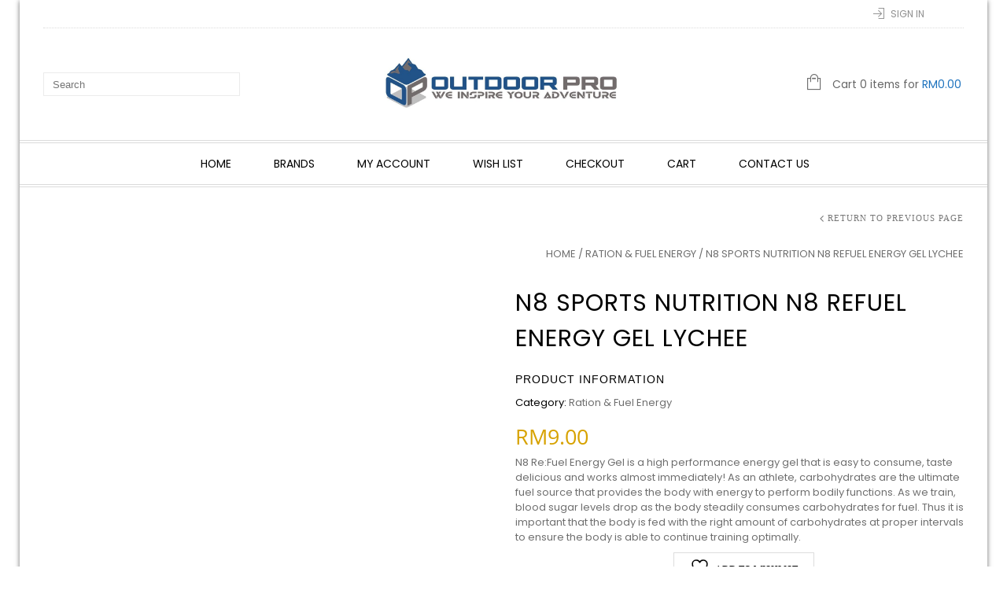

--- FILE ---
content_type: text/html; charset=UTF-8
request_url: https://outdoorpro.com.my/product/n8-sports-nutrition-n8-refuel-energy-gel-lychee/
body_size: 55033
content:
<!doctype html>
<html lang="en-US" xmlns:og="http://opengraphprotocol.org/schema/" xmlns:fb="http://www.facebook.com/2008/fbml" itemscope="itemscope" itemtype="http://schema.org/WebPage">
<head><meta charset="UTF-8" /><script>if(navigator.userAgent.match(/MSIE|Internet Explorer/i)||navigator.userAgent.match(/Trident\/7\..*?rv:11/i)){var href=document.location.href;if(!href.match(/[?&]nowprocket/)){if(href.indexOf("?")==-1){if(href.indexOf("#")==-1){document.location.href=href+"?nowprocket=1"}else{document.location.href=href.replace("#","?nowprocket=1#")}}else{if(href.indexOf("#")==-1){document.location.href=href+"&nowprocket=1"}else{document.location.href=href.replace("#","&nowprocket=1#")}}}}</script><script>(()=>{class RocketLazyLoadScripts{constructor(){this.v="2.0.4",this.userEvents=["keydown","keyup","mousedown","mouseup","mousemove","mouseover","mouseout","touchmove","touchstart","touchend","touchcancel","wheel","click","dblclick","input"],this.attributeEvents=["onblur","onclick","oncontextmenu","ondblclick","onfocus","onmousedown","onmouseenter","onmouseleave","onmousemove","onmouseout","onmouseover","onmouseup","onmousewheel","onscroll","onsubmit"]}async t(){this.i(),this.o(),/iP(ad|hone)/.test(navigator.userAgent)&&this.h(),this.u(),this.l(this),this.m(),this.k(this),this.p(this),this._(),await Promise.all([this.R(),this.L()]),this.lastBreath=Date.now(),this.S(this),this.P(),this.D(),this.O(),this.M(),await this.C(this.delayedScripts.normal),await this.C(this.delayedScripts.defer),await this.C(this.delayedScripts.async),await this.T(),await this.F(),await this.j(),await this.A(),window.dispatchEvent(new Event("rocket-allScriptsLoaded")),this.everythingLoaded=!0,this.lastTouchEnd&&await new Promise(t=>setTimeout(t,500-Date.now()+this.lastTouchEnd)),this.I(),this.H(),this.U(),this.W()}i(){this.CSPIssue=sessionStorage.getItem("rocketCSPIssue"),document.addEventListener("securitypolicyviolation",t=>{this.CSPIssue||"script-src-elem"!==t.violatedDirective||"data"!==t.blockedURI||(this.CSPIssue=!0,sessionStorage.setItem("rocketCSPIssue",!0))},{isRocket:!0})}o(){window.addEventListener("pageshow",t=>{this.persisted=t.persisted,this.realWindowLoadedFired=!0},{isRocket:!0}),window.addEventListener("pagehide",()=>{this.onFirstUserAction=null},{isRocket:!0})}h(){let t;function e(e){t=e}window.addEventListener("touchstart",e,{isRocket:!0}),window.addEventListener("touchend",function i(o){o.changedTouches[0]&&t.changedTouches[0]&&Math.abs(o.changedTouches[0].pageX-t.changedTouches[0].pageX)<10&&Math.abs(o.changedTouches[0].pageY-t.changedTouches[0].pageY)<10&&o.timeStamp-t.timeStamp<200&&(window.removeEventListener("touchstart",e,{isRocket:!0}),window.removeEventListener("touchend",i,{isRocket:!0}),"INPUT"===o.target.tagName&&"text"===o.target.type||(o.target.dispatchEvent(new TouchEvent("touchend",{target:o.target,bubbles:!0})),o.target.dispatchEvent(new MouseEvent("mouseover",{target:o.target,bubbles:!0})),o.target.dispatchEvent(new PointerEvent("click",{target:o.target,bubbles:!0,cancelable:!0,detail:1,clientX:o.changedTouches[0].clientX,clientY:o.changedTouches[0].clientY})),event.preventDefault()))},{isRocket:!0})}q(t){this.userActionTriggered||("mousemove"!==t.type||this.firstMousemoveIgnored?"keyup"===t.type||"mouseover"===t.type||"mouseout"===t.type||(this.userActionTriggered=!0,this.onFirstUserAction&&this.onFirstUserAction()):this.firstMousemoveIgnored=!0),"click"===t.type&&t.preventDefault(),t.stopPropagation(),t.stopImmediatePropagation(),"touchstart"===this.lastEvent&&"touchend"===t.type&&(this.lastTouchEnd=Date.now()),"click"===t.type&&(this.lastTouchEnd=0),this.lastEvent=t.type,t.composedPath&&t.composedPath()[0].getRootNode()instanceof ShadowRoot&&(t.rocketTarget=t.composedPath()[0]),this.savedUserEvents.push(t)}u(){this.savedUserEvents=[],this.userEventHandler=this.q.bind(this),this.userEvents.forEach(t=>window.addEventListener(t,this.userEventHandler,{passive:!1,isRocket:!0})),document.addEventListener("visibilitychange",this.userEventHandler,{isRocket:!0})}U(){this.userEvents.forEach(t=>window.removeEventListener(t,this.userEventHandler,{passive:!1,isRocket:!0})),document.removeEventListener("visibilitychange",this.userEventHandler,{isRocket:!0}),this.savedUserEvents.forEach(t=>{(t.rocketTarget||t.target).dispatchEvent(new window[t.constructor.name](t.type,t))})}m(){const t="return false",e=Array.from(this.attributeEvents,t=>"data-rocket-"+t),i="["+this.attributeEvents.join("],[")+"]",o="[data-rocket-"+this.attributeEvents.join("],[data-rocket-")+"]",s=(e,i,o)=>{o&&o!==t&&(e.setAttribute("data-rocket-"+i,o),e["rocket"+i]=new Function("event",o),e.setAttribute(i,t))};new MutationObserver(t=>{for(const n of t)"attributes"===n.type&&(n.attributeName.startsWith("data-rocket-")||this.everythingLoaded?n.attributeName.startsWith("data-rocket-")&&this.everythingLoaded&&this.N(n.target,n.attributeName.substring(12)):s(n.target,n.attributeName,n.target.getAttribute(n.attributeName))),"childList"===n.type&&n.addedNodes.forEach(t=>{if(t.nodeType===Node.ELEMENT_NODE)if(this.everythingLoaded)for(const i of[t,...t.querySelectorAll(o)])for(const t of i.getAttributeNames())e.includes(t)&&this.N(i,t.substring(12));else for(const e of[t,...t.querySelectorAll(i)])for(const t of e.getAttributeNames())this.attributeEvents.includes(t)&&s(e,t,e.getAttribute(t))})}).observe(document,{subtree:!0,childList:!0,attributeFilter:[...this.attributeEvents,...e]})}I(){this.attributeEvents.forEach(t=>{document.querySelectorAll("[data-rocket-"+t+"]").forEach(e=>{this.N(e,t)})})}N(t,e){const i=t.getAttribute("data-rocket-"+e);i&&(t.setAttribute(e,i),t.removeAttribute("data-rocket-"+e))}k(t){Object.defineProperty(HTMLElement.prototype,"onclick",{get(){return this.rocketonclick||null},set(e){this.rocketonclick=e,this.setAttribute(t.everythingLoaded?"onclick":"data-rocket-onclick","this.rocketonclick(event)")}})}S(t){function e(e,i){let o=e[i];e[i]=null,Object.defineProperty(e,i,{get:()=>o,set(s){t.everythingLoaded?o=s:e["rocket"+i]=o=s}})}e(document,"onreadystatechange"),e(window,"onload"),e(window,"onpageshow");try{Object.defineProperty(document,"readyState",{get:()=>t.rocketReadyState,set(e){t.rocketReadyState=e},configurable:!0}),document.readyState="loading"}catch(t){console.log("WPRocket DJE readyState conflict, bypassing")}}l(t){this.originalAddEventListener=EventTarget.prototype.addEventListener,this.originalRemoveEventListener=EventTarget.prototype.removeEventListener,this.savedEventListeners=[],EventTarget.prototype.addEventListener=function(e,i,o){o&&o.isRocket||!t.B(e,this)&&!t.userEvents.includes(e)||t.B(e,this)&&!t.userActionTriggered||e.startsWith("rocket-")||t.everythingLoaded?t.originalAddEventListener.call(this,e,i,o):(t.savedEventListeners.push({target:this,remove:!1,type:e,func:i,options:o}),"mouseenter"!==e&&"mouseleave"!==e||t.originalAddEventListener.call(this,e,t.savedUserEvents.push,o))},EventTarget.prototype.removeEventListener=function(e,i,o){o&&o.isRocket||!t.B(e,this)&&!t.userEvents.includes(e)||t.B(e,this)&&!t.userActionTriggered||e.startsWith("rocket-")||t.everythingLoaded?t.originalRemoveEventListener.call(this,e,i,o):t.savedEventListeners.push({target:this,remove:!0,type:e,func:i,options:o})}}J(t,e){this.savedEventListeners=this.savedEventListeners.filter(i=>{let o=i.type,s=i.target||window;return e!==o||t!==s||(this.B(o,s)&&(i.type="rocket-"+o),this.$(i),!1)})}H(){EventTarget.prototype.addEventListener=this.originalAddEventListener,EventTarget.prototype.removeEventListener=this.originalRemoveEventListener,this.savedEventListeners.forEach(t=>this.$(t))}$(t){t.remove?this.originalRemoveEventListener.call(t.target,t.type,t.func,t.options):this.originalAddEventListener.call(t.target,t.type,t.func,t.options)}p(t){let e;function i(e){return t.everythingLoaded?e:e.split(" ").map(t=>"load"===t||t.startsWith("load.")?"rocket-jquery-load":t).join(" ")}function o(o){function s(e){const s=o.fn[e];o.fn[e]=o.fn.init.prototype[e]=function(){return this[0]===window&&t.userActionTriggered&&("string"==typeof arguments[0]||arguments[0]instanceof String?arguments[0]=i(arguments[0]):"object"==typeof arguments[0]&&Object.keys(arguments[0]).forEach(t=>{const e=arguments[0][t];delete arguments[0][t],arguments[0][i(t)]=e})),s.apply(this,arguments),this}}if(o&&o.fn&&!t.allJQueries.includes(o)){const e={DOMContentLoaded:[],"rocket-DOMContentLoaded":[]};for(const t in e)document.addEventListener(t,()=>{e[t].forEach(t=>t())},{isRocket:!0});o.fn.ready=o.fn.init.prototype.ready=function(i){function s(){parseInt(o.fn.jquery)>2?setTimeout(()=>i.bind(document)(o)):i.bind(document)(o)}return"function"==typeof i&&(t.realDomReadyFired?!t.userActionTriggered||t.fauxDomReadyFired?s():e["rocket-DOMContentLoaded"].push(s):e.DOMContentLoaded.push(s)),o([])},s("on"),s("one"),s("off"),t.allJQueries.push(o)}e=o}t.allJQueries=[],o(window.jQuery),Object.defineProperty(window,"jQuery",{get:()=>e,set(t){o(t)}})}P(){const t=new Map;document.write=document.writeln=function(e){const i=document.currentScript,o=document.createRange(),s=i.parentElement;let n=t.get(i);void 0===n&&(n=i.nextSibling,t.set(i,n));const c=document.createDocumentFragment();o.setStart(c,0),c.appendChild(o.createContextualFragment(e)),s.insertBefore(c,n)}}async R(){return new Promise(t=>{this.userActionTriggered?t():this.onFirstUserAction=t})}async L(){return new Promise(t=>{document.addEventListener("DOMContentLoaded",()=>{this.realDomReadyFired=!0,t()},{isRocket:!0})})}async j(){return this.realWindowLoadedFired?Promise.resolve():new Promise(t=>{window.addEventListener("load",t,{isRocket:!0})})}M(){this.pendingScripts=[];this.scriptsMutationObserver=new MutationObserver(t=>{for(const e of t)e.addedNodes.forEach(t=>{"SCRIPT"!==t.tagName||t.noModule||t.isWPRocket||this.pendingScripts.push({script:t,promise:new Promise(e=>{const i=()=>{const i=this.pendingScripts.findIndex(e=>e.script===t);i>=0&&this.pendingScripts.splice(i,1),e()};t.addEventListener("load",i,{isRocket:!0}),t.addEventListener("error",i,{isRocket:!0}),setTimeout(i,1e3)})})})}),this.scriptsMutationObserver.observe(document,{childList:!0,subtree:!0})}async F(){await this.X(),this.pendingScripts.length?(await this.pendingScripts[0].promise,await this.F()):this.scriptsMutationObserver.disconnect()}D(){this.delayedScripts={normal:[],async:[],defer:[]},document.querySelectorAll("script[type$=rocketlazyloadscript]").forEach(t=>{t.hasAttribute("data-rocket-src")?t.hasAttribute("async")&&!1!==t.async?this.delayedScripts.async.push(t):t.hasAttribute("defer")&&!1!==t.defer||"module"===t.getAttribute("data-rocket-type")?this.delayedScripts.defer.push(t):this.delayedScripts.normal.push(t):this.delayedScripts.normal.push(t)})}async _(){await this.L();let t=[];document.querySelectorAll("script[type$=rocketlazyloadscript][data-rocket-src]").forEach(e=>{let i=e.getAttribute("data-rocket-src");if(i&&!i.startsWith("data:")){i.startsWith("//")&&(i=location.protocol+i);try{const o=new URL(i).origin;o!==location.origin&&t.push({src:o,crossOrigin:e.crossOrigin||"module"===e.getAttribute("data-rocket-type")})}catch(t){}}}),t=[...new Map(t.map(t=>[JSON.stringify(t),t])).values()],this.Y(t,"preconnect")}async G(t){if(await this.K(),!0!==t.noModule||!("noModule"in HTMLScriptElement.prototype))return new Promise(e=>{let i;function o(){(i||t).setAttribute("data-rocket-status","executed"),e()}try{if(navigator.userAgent.includes("Firefox/")||""===navigator.vendor||this.CSPIssue)i=document.createElement("script"),[...t.attributes].forEach(t=>{let e=t.nodeName;"type"!==e&&("data-rocket-type"===e&&(e="type"),"data-rocket-src"===e&&(e="src"),i.setAttribute(e,t.nodeValue))}),t.text&&(i.text=t.text),t.nonce&&(i.nonce=t.nonce),i.hasAttribute("src")?(i.addEventListener("load",o,{isRocket:!0}),i.addEventListener("error",()=>{i.setAttribute("data-rocket-status","failed-network"),e()},{isRocket:!0}),setTimeout(()=>{i.isConnected||e()},1)):(i.text=t.text,o()),i.isWPRocket=!0,t.parentNode.replaceChild(i,t);else{const i=t.getAttribute("data-rocket-type"),s=t.getAttribute("data-rocket-src");i?(t.type=i,t.removeAttribute("data-rocket-type")):t.removeAttribute("type"),t.addEventListener("load",o,{isRocket:!0}),t.addEventListener("error",i=>{this.CSPIssue&&i.target.src.startsWith("data:")?(console.log("WPRocket: CSP fallback activated"),t.removeAttribute("src"),this.G(t).then(e)):(t.setAttribute("data-rocket-status","failed-network"),e())},{isRocket:!0}),s?(t.fetchPriority="high",t.removeAttribute("data-rocket-src"),t.src=s):t.src="data:text/javascript;base64,"+window.btoa(unescape(encodeURIComponent(t.text)))}}catch(i){t.setAttribute("data-rocket-status","failed-transform"),e()}});t.setAttribute("data-rocket-status","skipped")}async C(t){const e=t.shift();return e?(e.isConnected&&await this.G(e),this.C(t)):Promise.resolve()}O(){this.Y([...this.delayedScripts.normal,...this.delayedScripts.defer,...this.delayedScripts.async],"preload")}Y(t,e){this.trash=this.trash||[];let i=!0;var o=document.createDocumentFragment();t.forEach(t=>{const s=t.getAttribute&&t.getAttribute("data-rocket-src")||t.src;if(s&&!s.startsWith("data:")){const n=document.createElement("link");n.href=s,n.rel=e,"preconnect"!==e&&(n.as="script",n.fetchPriority=i?"high":"low"),t.getAttribute&&"module"===t.getAttribute("data-rocket-type")&&(n.crossOrigin=!0),t.crossOrigin&&(n.crossOrigin=t.crossOrigin),t.integrity&&(n.integrity=t.integrity),t.nonce&&(n.nonce=t.nonce),o.appendChild(n),this.trash.push(n),i=!1}}),document.head.appendChild(o)}W(){this.trash.forEach(t=>t.remove())}async T(){try{document.readyState="interactive"}catch(t){}this.fauxDomReadyFired=!0;try{await this.K(),this.J(document,"readystatechange"),document.dispatchEvent(new Event("rocket-readystatechange")),await this.K(),document.rocketonreadystatechange&&document.rocketonreadystatechange(),await this.K(),this.J(document,"DOMContentLoaded"),document.dispatchEvent(new Event("rocket-DOMContentLoaded")),await this.K(),this.J(window,"DOMContentLoaded"),window.dispatchEvent(new Event("rocket-DOMContentLoaded"))}catch(t){console.error(t)}}async A(){try{document.readyState="complete"}catch(t){}try{await this.K(),this.J(document,"readystatechange"),document.dispatchEvent(new Event("rocket-readystatechange")),await this.K(),document.rocketonreadystatechange&&document.rocketonreadystatechange(),await this.K(),this.J(window,"load"),window.dispatchEvent(new Event("rocket-load")),await this.K(),window.rocketonload&&window.rocketonload(),await this.K(),this.allJQueries.forEach(t=>t(window).trigger("rocket-jquery-load")),await this.K(),this.J(window,"pageshow");const t=new Event("rocket-pageshow");t.persisted=this.persisted,window.dispatchEvent(t),await this.K(),window.rocketonpageshow&&window.rocketonpageshow({persisted:this.persisted})}catch(t){console.error(t)}}async K(){Date.now()-this.lastBreath>45&&(await this.X(),this.lastBreath=Date.now())}async X(){return document.hidden?new Promise(t=>setTimeout(t)):new Promise(t=>requestAnimationFrame(t))}B(t,e){return e===document&&"readystatechange"===t||(e===document&&"DOMContentLoaded"===t||(e===window&&"DOMContentLoaded"===t||(e===window&&"load"===t||e===window&&"pageshow"===t)))}static run(){(new RocketLazyLoadScripts).t()}}RocketLazyLoadScripts.run()})();</script>
    	
    	    <meta name="viewport" content="width=device-width, initial-scale=1, maximum-scale=1"/>
		<meta http-equiv="X-UA-Compatible" content="IE=EmulateIE10" >

						<script type="rocketlazyloadscript">document.documentElement.className = document.documentElement.className + ' yes-js js_active js'</script>
			<title>N8 Sports Nutrition N8 ReFuel Energy Gel Lychee | Outdoor Pro Gear &amp; Equipment Sdn Bhd</title>
                    <meta name='robots' content='max-image-preview:large' />
<link rel='dns-prefetch' href='//fonts.googleapis.com' />
<link rel='preconnect' href='https://fonts.gstatic.com' crossorigin />
<link rel="alternate" type="application/rss+xml" title="Outdoor Pro Gear &amp; Equipment Sdn Bhd &raquo; Feed" href="https://outdoorpro.com.my/feed/" />
<link rel="alternate" type="application/rss+xml" title="Outdoor Pro Gear &amp; Equipment Sdn Bhd &raquo; Comments Feed" href="https://outdoorpro.com.my/comments/feed/" />
<link rel="alternate" type="text/calendar" title="Outdoor Pro Gear &amp; Equipment Sdn Bhd &raquo; iCal Feed" href="https://outdoorpro.com.my/events/?ical=1" />
<link rel="alternate" title="oEmbed (JSON)" type="application/json+oembed" href="https://outdoorpro.com.my/wp-json/oembed/1.0/embed?url=https%3A%2F%2Foutdoorpro.com.my%2Fproduct%2Fn8-sports-nutrition-n8-refuel-energy-gel-lychee%2F" />
<link rel="alternate" title="oEmbed (XML)" type="text/xml+oembed" href="https://outdoorpro.com.my/wp-json/oembed/1.0/embed?url=https%3A%2F%2Foutdoorpro.com.my%2Fproduct%2Fn8-sports-nutrition-n8-refuel-energy-gel-lychee%2F&#038;format=xml" />
<meta property="og:title" content="N8 Sports Nutrition N8 ReFuel Energy Gel Lychee"/><meta property="og:type" content="article"/><meta property="og:description" content="N8 Re:Fuel Energy Gel is a high performance energy gel that is easy to consume, taste delicious and works almost immediately! As an athlete, carbohydrates are the ultimate fuel source that provides the body with energy to perform bodily functions. As we train, blood sugar levels drop as the body steadily consumes carbohydrates for fuel. Thus it is important that the body is fed with the right amount of carbohydrates at proper intervals to ensure the body is able to continue training optimally."/><meta property="og:url" content="https://outdoorpro.com.my/product/n8-sports-nutrition-n8-refuel-energy-gel-lychee/"/><meta property="og:site_name" content="Outdoor Pro Gear &amp; Equipment Sdn Bhd"/><meta property="og:image" content="https://outdoorpro.com.my/wp-content/uploads/2022/01/N8-ReFuel-Energy-Gel-Lychee-1.jpg"/><style id='wp-img-auto-sizes-contain-inline-css' type='text/css'>
img:is([sizes=auto i],[sizes^="auto," i]){contain-intrinsic-size:3000px 1500px}
/*# sourceURL=wp-img-auto-sizes-contain-inline-css */
</style>
<style id='wp-emoji-styles-inline-css' type='text/css'>

	img.wp-smiley, img.emoji {
		display: inline !important;
		border: none !important;
		box-shadow: none !important;
		height: 1em !important;
		width: 1em !important;
		margin: 0 0.07em !important;
		vertical-align: -0.1em !important;
		background: none !important;
		padding: 0 !important;
	}
/*# sourceURL=wp-emoji-styles-inline-css */
</style>
<link rel='stylesheet' id='wp-block-library-css' href='https://outdoorpro.com.my/wp-includes/css/dist/block-library/style.min.css?ver=6.9' type='text/css' media='all' />
<style id='classic-theme-styles-inline-css' type='text/css'>
/*! This file is auto-generated */
.wp-block-button__link{color:#fff;background-color:#32373c;border-radius:9999px;box-shadow:none;text-decoration:none;padding:calc(.667em + 2px) calc(1.333em + 2px);font-size:1.125em}.wp-block-file__button{background:#32373c;color:#fff;text-decoration:none}
/*# sourceURL=/wp-includes/css/classic-themes.min.css */
</style>
<link data-minify="1" rel='stylesheet' id='jquery-selectBox-css' href='https://outdoorpro.com.my/wp-content/cache/background-css/1/outdoorpro.com.my/wp-content/cache/min/1/wp-content/plugins/yith-woocommerce-wishlist/assets/css/jquery.selectBox.css?ver=1769818736&wpr_t=1769856352' type='text/css' media='all' />
<link data-minify="1" rel='stylesheet' id='woocommerce_prettyPhoto_css-css' href='https://outdoorpro.com.my/wp-content/cache/background-css/1/outdoorpro.com.my/wp-content/cache/min/1/wp-content/plugins/woocommerce/assets/css/prettyPhoto.css?ver=1769818736&wpr_t=1769856352' type='text/css' media='all' />
<link data-minify="1" rel='stylesheet' id='yith-wcwl-main-css' href='https://outdoorpro.com.my/wp-content/cache/background-css/1/outdoorpro.com.my/wp-content/cache/min/1/wp-content/plugins/yith-woocommerce-wishlist/assets/css/style.css?ver=1769818736&wpr_t=1769856352' type='text/css' media='all' />
<style id='yith-wcwl-main-inline-css' type='text/css'>
 :root { --rounded-corners-radius: 16px; --add-to-cart-rounded-corners-radius: 16px; --feedback-duration: 3s } 
 :root { --rounded-corners-radius: 16px; --add-to-cart-rounded-corners-radius: 16px; --feedback-duration: 3s } 
/*# sourceURL=yith-wcwl-main-inline-css */
</style>
<style id='global-styles-inline-css' type='text/css'>
:root{--wp--preset--aspect-ratio--square: 1;--wp--preset--aspect-ratio--4-3: 4/3;--wp--preset--aspect-ratio--3-4: 3/4;--wp--preset--aspect-ratio--3-2: 3/2;--wp--preset--aspect-ratio--2-3: 2/3;--wp--preset--aspect-ratio--16-9: 16/9;--wp--preset--aspect-ratio--9-16: 9/16;--wp--preset--color--black: #000000;--wp--preset--color--cyan-bluish-gray: #abb8c3;--wp--preset--color--white: #ffffff;--wp--preset--color--pale-pink: #f78da7;--wp--preset--color--vivid-red: #cf2e2e;--wp--preset--color--luminous-vivid-orange: #ff6900;--wp--preset--color--luminous-vivid-amber: #fcb900;--wp--preset--color--light-green-cyan: #7bdcb5;--wp--preset--color--vivid-green-cyan: #00d084;--wp--preset--color--pale-cyan-blue: #8ed1fc;--wp--preset--color--vivid-cyan-blue: #0693e3;--wp--preset--color--vivid-purple: #9b51e0;--wp--preset--gradient--vivid-cyan-blue-to-vivid-purple: linear-gradient(135deg,rgb(6,147,227) 0%,rgb(155,81,224) 100%);--wp--preset--gradient--light-green-cyan-to-vivid-green-cyan: linear-gradient(135deg,rgb(122,220,180) 0%,rgb(0,208,130) 100%);--wp--preset--gradient--luminous-vivid-amber-to-luminous-vivid-orange: linear-gradient(135deg,rgb(252,185,0) 0%,rgb(255,105,0) 100%);--wp--preset--gradient--luminous-vivid-orange-to-vivid-red: linear-gradient(135deg,rgb(255,105,0) 0%,rgb(207,46,46) 100%);--wp--preset--gradient--very-light-gray-to-cyan-bluish-gray: linear-gradient(135deg,rgb(238,238,238) 0%,rgb(169,184,195) 100%);--wp--preset--gradient--cool-to-warm-spectrum: linear-gradient(135deg,rgb(74,234,220) 0%,rgb(151,120,209) 20%,rgb(207,42,186) 40%,rgb(238,44,130) 60%,rgb(251,105,98) 80%,rgb(254,248,76) 100%);--wp--preset--gradient--blush-light-purple: linear-gradient(135deg,rgb(255,206,236) 0%,rgb(152,150,240) 100%);--wp--preset--gradient--blush-bordeaux: linear-gradient(135deg,rgb(254,205,165) 0%,rgb(254,45,45) 50%,rgb(107,0,62) 100%);--wp--preset--gradient--luminous-dusk: linear-gradient(135deg,rgb(255,203,112) 0%,rgb(199,81,192) 50%,rgb(65,88,208) 100%);--wp--preset--gradient--pale-ocean: linear-gradient(135deg,rgb(255,245,203) 0%,rgb(182,227,212) 50%,rgb(51,167,181) 100%);--wp--preset--gradient--electric-grass: linear-gradient(135deg,rgb(202,248,128) 0%,rgb(113,206,126) 100%);--wp--preset--gradient--midnight: linear-gradient(135deg,rgb(2,3,129) 0%,rgb(40,116,252) 100%);--wp--preset--font-size--small: 13px;--wp--preset--font-size--medium: 20px;--wp--preset--font-size--large: 36px;--wp--preset--font-size--x-large: 42px;--wp--preset--spacing--20: 0.44rem;--wp--preset--spacing--30: 0.67rem;--wp--preset--spacing--40: 1rem;--wp--preset--spacing--50: 1.5rem;--wp--preset--spacing--60: 2.25rem;--wp--preset--spacing--70: 3.38rem;--wp--preset--spacing--80: 5.06rem;--wp--preset--shadow--natural: 6px 6px 9px rgba(0, 0, 0, 0.2);--wp--preset--shadow--deep: 12px 12px 50px rgba(0, 0, 0, 0.4);--wp--preset--shadow--sharp: 6px 6px 0px rgba(0, 0, 0, 0.2);--wp--preset--shadow--outlined: 6px 6px 0px -3px rgb(255, 255, 255), 6px 6px rgb(0, 0, 0);--wp--preset--shadow--crisp: 6px 6px 0px rgb(0, 0, 0);}:where(.is-layout-flex){gap: 0.5em;}:where(.is-layout-grid){gap: 0.5em;}body .is-layout-flex{display: flex;}.is-layout-flex{flex-wrap: wrap;align-items: center;}.is-layout-flex > :is(*, div){margin: 0;}body .is-layout-grid{display: grid;}.is-layout-grid > :is(*, div){margin: 0;}:where(.wp-block-columns.is-layout-flex){gap: 2em;}:where(.wp-block-columns.is-layout-grid){gap: 2em;}:where(.wp-block-post-template.is-layout-flex){gap: 1.25em;}:where(.wp-block-post-template.is-layout-grid){gap: 1.25em;}.has-black-color{color: var(--wp--preset--color--black) !important;}.has-cyan-bluish-gray-color{color: var(--wp--preset--color--cyan-bluish-gray) !important;}.has-white-color{color: var(--wp--preset--color--white) !important;}.has-pale-pink-color{color: var(--wp--preset--color--pale-pink) !important;}.has-vivid-red-color{color: var(--wp--preset--color--vivid-red) !important;}.has-luminous-vivid-orange-color{color: var(--wp--preset--color--luminous-vivid-orange) !important;}.has-luminous-vivid-amber-color{color: var(--wp--preset--color--luminous-vivid-amber) !important;}.has-light-green-cyan-color{color: var(--wp--preset--color--light-green-cyan) !important;}.has-vivid-green-cyan-color{color: var(--wp--preset--color--vivid-green-cyan) !important;}.has-pale-cyan-blue-color{color: var(--wp--preset--color--pale-cyan-blue) !important;}.has-vivid-cyan-blue-color{color: var(--wp--preset--color--vivid-cyan-blue) !important;}.has-vivid-purple-color{color: var(--wp--preset--color--vivid-purple) !important;}.has-black-background-color{background-color: var(--wp--preset--color--black) !important;}.has-cyan-bluish-gray-background-color{background-color: var(--wp--preset--color--cyan-bluish-gray) !important;}.has-white-background-color{background-color: var(--wp--preset--color--white) !important;}.has-pale-pink-background-color{background-color: var(--wp--preset--color--pale-pink) !important;}.has-vivid-red-background-color{background-color: var(--wp--preset--color--vivid-red) !important;}.has-luminous-vivid-orange-background-color{background-color: var(--wp--preset--color--luminous-vivid-orange) !important;}.has-luminous-vivid-amber-background-color{background-color: var(--wp--preset--color--luminous-vivid-amber) !important;}.has-light-green-cyan-background-color{background-color: var(--wp--preset--color--light-green-cyan) !important;}.has-vivid-green-cyan-background-color{background-color: var(--wp--preset--color--vivid-green-cyan) !important;}.has-pale-cyan-blue-background-color{background-color: var(--wp--preset--color--pale-cyan-blue) !important;}.has-vivid-cyan-blue-background-color{background-color: var(--wp--preset--color--vivid-cyan-blue) !important;}.has-vivid-purple-background-color{background-color: var(--wp--preset--color--vivid-purple) !important;}.has-black-border-color{border-color: var(--wp--preset--color--black) !important;}.has-cyan-bluish-gray-border-color{border-color: var(--wp--preset--color--cyan-bluish-gray) !important;}.has-white-border-color{border-color: var(--wp--preset--color--white) !important;}.has-pale-pink-border-color{border-color: var(--wp--preset--color--pale-pink) !important;}.has-vivid-red-border-color{border-color: var(--wp--preset--color--vivid-red) !important;}.has-luminous-vivid-orange-border-color{border-color: var(--wp--preset--color--luminous-vivid-orange) !important;}.has-luminous-vivid-amber-border-color{border-color: var(--wp--preset--color--luminous-vivid-amber) !important;}.has-light-green-cyan-border-color{border-color: var(--wp--preset--color--light-green-cyan) !important;}.has-vivid-green-cyan-border-color{border-color: var(--wp--preset--color--vivid-green-cyan) !important;}.has-pale-cyan-blue-border-color{border-color: var(--wp--preset--color--pale-cyan-blue) !important;}.has-vivid-cyan-blue-border-color{border-color: var(--wp--preset--color--vivid-cyan-blue) !important;}.has-vivid-purple-border-color{border-color: var(--wp--preset--color--vivid-purple) !important;}.has-vivid-cyan-blue-to-vivid-purple-gradient-background{background: var(--wp--preset--gradient--vivid-cyan-blue-to-vivid-purple) !important;}.has-light-green-cyan-to-vivid-green-cyan-gradient-background{background: var(--wp--preset--gradient--light-green-cyan-to-vivid-green-cyan) !important;}.has-luminous-vivid-amber-to-luminous-vivid-orange-gradient-background{background: var(--wp--preset--gradient--luminous-vivid-amber-to-luminous-vivid-orange) !important;}.has-luminous-vivid-orange-to-vivid-red-gradient-background{background: var(--wp--preset--gradient--luminous-vivid-orange-to-vivid-red) !important;}.has-very-light-gray-to-cyan-bluish-gray-gradient-background{background: var(--wp--preset--gradient--very-light-gray-to-cyan-bluish-gray) !important;}.has-cool-to-warm-spectrum-gradient-background{background: var(--wp--preset--gradient--cool-to-warm-spectrum) !important;}.has-blush-light-purple-gradient-background{background: var(--wp--preset--gradient--blush-light-purple) !important;}.has-blush-bordeaux-gradient-background{background: var(--wp--preset--gradient--blush-bordeaux) !important;}.has-luminous-dusk-gradient-background{background: var(--wp--preset--gradient--luminous-dusk) !important;}.has-pale-ocean-gradient-background{background: var(--wp--preset--gradient--pale-ocean) !important;}.has-electric-grass-gradient-background{background: var(--wp--preset--gradient--electric-grass) !important;}.has-midnight-gradient-background{background: var(--wp--preset--gradient--midnight) !important;}.has-small-font-size{font-size: var(--wp--preset--font-size--small) !important;}.has-medium-font-size{font-size: var(--wp--preset--font-size--medium) !important;}.has-large-font-size{font-size: var(--wp--preset--font-size--large) !important;}.has-x-large-font-size{font-size: var(--wp--preset--font-size--x-large) !important;}
:where(.wp-block-post-template.is-layout-flex){gap: 1.25em;}:where(.wp-block-post-template.is-layout-grid){gap: 1.25em;}
:where(.wp-block-term-template.is-layout-flex){gap: 1.25em;}:where(.wp-block-term-template.is-layout-grid){gap: 1.25em;}
:where(.wp-block-columns.is-layout-flex){gap: 2em;}:where(.wp-block-columns.is-layout-grid){gap: 2em;}
:root :where(.wp-block-pullquote){font-size: 1.5em;line-height: 1.6;}
/*# sourceURL=global-styles-inline-css */
</style>
<style id='dominant-color-styles-inline-css' type='text/css'>
img[data-dominant-color]:not(.has-transparency) { background-color: var(--dominant-color); }
/*# sourceURL=dominant-color-styles-inline-css */
</style>
<style id='plvt-view-transitions-inline-css' type='text/css'>
@view-transition { navigation: auto; }
@media (prefers-reduced-motion: no-preference) {::view-transition-group(*) { animation-duration: 0.4s; }}
/*# sourceURL=plvt-view-transitions-inline-css */
</style>
<style id='woocommerce-inline-inline-css' type='text/css'>
.woocommerce form .form-row .required { visibility: visible; }
/*# sourceURL=woocommerce-inline-inline-css */
</style>
<link data-minify="1" rel='stylesheet' id='tribe-events-v2-single-skeleton-css' href='https://outdoorpro.com.my/wp-content/cache/min/1/wp-content/plugins/the-events-calendar/build/css/tribe-events-single-skeleton.css?ver=1769818736' type='text/css' media='all' />
<link data-minify="1" rel='stylesheet' id='tribe-events-v2-single-skeleton-full-css' href='https://outdoorpro.com.my/wp-content/cache/min/1/wp-content/plugins/the-events-calendar/build/css/tribe-events-single-full.css?ver=1769818736' type='text/css' media='all' />
<link data-minify="1" rel='stylesheet' id='tec-events-elementor-widgets-base-styles-css' href='https://outdoorpro.com.my/wp-content/cache/min/1/wp-content/plugins/the-events-calendar/build/css/integrations/plugins/elementor/widgets/widget-base.css?ver=1769818736' type='text/css' media='all' />
<link data-minify="1" rel='stylesheet' id='parent-style-css' href='https://outdoorpro.com.my/wp-content/cache/background-css/1/outdoorpro.com.my/wp-content/cache/min/1/wp-content/themes/legenda/style.css?ver=1769818739&wpr_t=1769856352' type='text/css' media='all' />
<link data-minify="1" rel='stylesheet' id='pwb-styles-frontend-css' href='https://outdoorpro.com.my/wp-content/cache/min/1/wp-content/plugins/perfect-woocommerce-brands/build/frontend/css/style.css?ver=1769818739' type='text/css' media='all' />
<link data-minify="1" rel='stylesheet' id='et-fonts-css' href='https://outdoorpro.com.my/wp-content/cache/min/1/wp-content/themes/legenda/css/et-fonts.css?ver=1769818739' type='text/css' media='all' />
<link rel='stylesheet' id='style-css' href='https://outdoorpro.com.my/wp-content/themes/legenda-child/style.css?ver=4.5.4' type='text/css' media='all' />
<link data-minify="1" rel='stylesheet' id='js_composer_front-css' href='https://outdoorpro.com.my/wp-content/cache/background-css/1/outdoorpro.com.my/wp-content/cache/min/1/wp-content/plugins/js_composer/assets/css/js_composer.min.css?ver=1769818739&wpr_t=1769856352' type='text/css' media='all' />
<link data-minify="1" rel='stylesheet' id='responsive-css' href='https://outdoorpro.com.my/wp-content/cache/background-css/1/outdoorpro.com.my/wp-content/cache/min/1/wp-content/themes/legenda/css/responsive.css?ver=1769818740&wpr_t=1769856352' type='text/css' media='all' />
<link rel='stylesheet' id='large-resolution-css' href='https://outdoorpro.com.my/wp-content/themes/legenda/css/large-resolution.css?ver=6.9' type='text/css' media='(min-width: 1200px)' />
<link rel="preload" as="style" href="https://fonts.googleapis.com/css?family=Poppins&#038;display=swap&#038;ver=1757604167" /><link rel="stylesheet" href="https://fonts.googleapis.com/css?family=Poppins&#038;display=swap&#038;ver=1757604167" media="print" onload="this.media='all'"><noscript><link rel="stylesheet" href="https://fonts.googleapis.com/css?family=Poppins&#038;display=swap&#038;ver=1757604167" /></noscript><style id='custom-style-inline-css' type='text/css'>
                                            .label-icon.sale-label {
                    width: 24px;
                    height: 24px;
                }
                .label-icon.sale-label { background-image: url(https://outdoorpro.com.my/wp-content/themes/legenda/images/label-sale.png); }
            
                                            .label-icon.new-label {
                    width: 38px;
                    height: 38px;
                }
                .label-icon.new-label { background-image: url(https://outdoorpro.com.my/wp-content/uploads/2024/09/1.png); }
            
            
                            .mobile-nav, .mobile-nav.side-block .close-block, .mobile-nav .et-mobile-menu li > a,.mobile-nav .et-mobile-menu li .open-child, .mobile-nav .et-mobile-menu > li > ul li{
                    background-color: #151515 !important;
                }
            
                            .et-mobile-menu li > a,.mobile-nav ul.links{
                    border-top:1px solid #222222 !important;
                }
            
            	                .mobile-nav .et-mobile-menu li > a, .mobile-nav ul.links li a {
	                    	                         font-family: Poppins;	                    	                    	                    	                    	                    	                    	                }
	            
                            	.mobile-nav .mobile-nav-heading, .mobile-nav .close-mobile-nav {
	                    	                         font-family: Poppins;                        	                    	                    	                    	                    	                    	                }
            
        	
            body,                select,                .products-small .product-item a,                .woocommerce-breadcrumb,                #breadcrumb,                .woocommerce-breadcrumb a,                #breadcrumb a,                .etheme_widget_recent_comments .comment_link a,                .product-categories li ul a,                .product_list_widget del .amount,                .page-numbers li a,                .page-numbers li span,                .pagination li a,                .pagination li span,                .images .main-image-slider ul.slides .zoom-link:hover,                .quantity .qty,                .price .from,                .price del,                .shopping-cart-widget .cart-summ .items,                .shopping-cart-widget .cart-summ .for-label,                .posted-in a,                .tabs .tab-title,                .toggle-element .open-this,                .blog-post .post-info .posted-in a,                .menu-type1 .menu ul > li > a,                .post-next-prev a { color: #6f6f6f; }

	        
	        a:hover,                .button:hover,                button:hover,                input[type=submit]:hover,                .menu-icon:hover,                .widget_layered_nav ul li:hover,                .page-numbers li span,                .pagination li span,                .page-numbers li a:hover,                .pagination li a:hover,                .largest,                .thumbnail:hover i,                .demo-icons .demo-icon:hover,                .demo-icons .demo-icon:hover i,                .switchToGrid:hover,                .switchToList:hover,                .switcher-active,                .switcher-active:hover,                .emodal .close-modal:hover,                .prev.page-numbers:hover:after,                .next.page-numbers:hover:after,                strong.active,                span.active,                em.active,                a.active,                p.active,                .shopping-cart-widget .cart-summ .price-summ,                .products-small .product-item h5 a:hover,                .slider-container .slider-next:hover:before,                .slider-container .slider-prev:hover:before,                .fullwidthbanner-container .tp-rightarrow.default:hover:before,                .fullwidthbanner-container .tp-leftarrow.default:hover:before,                .side-area .close-block:hover i,                .back-to-top:hover, .back-to-top:hover i,                .product-info .single_add_to_wishlist:hover:before,                .images .main-image-slider ul.slides .zoom-link i:hover,                .footer_menu li:hover:before,                .main-nav .menu > li.current-menu-parent > a,                .main-nav .menu > li.current-menu-item > a,                .page-numbers .next:hover:before,                .pagination .next:hover:before,                .etheme_twitter .tweet a,                .small-slider-arrow.arrow-left:hover,                .small-slider-arrow.arrow-right:hover,                .active2:hover,                .active2,                .checkout-steps-nav a.button.active,                .checkout-steps-nav a.button.active:hover,                .button.active,                button.active,                input[type=submit].active,                .widget_categories .current-cat a,                .widget_pages .current_page_parent > a,                div.dark_rounded .pp_contract:hover,                div.dark_rounded .pp_expand:hover,                div.dark_rounded .pp_close:hover,                .etheme_cp .etheme_cp_head .etheme_cp_btn_close:hover,                .hover-icon:hover,                .side-area-icon:hover,                .etheme_cp .etheme_cp_content .etheme_cp_section .etheme_cp_section_header .etheme_cp_btn_clear:hover,                .header-type-3 .main-nav .menu-wrapper .menu > li.current-menu-item > a,                .header-type-3 .main-nav .menu-wrapper .menu > li.current-menu-parent > a,                .header-type-3 .main-nav .menu-wrapper .menu > li > a:hover,                .fixed-header .menu > li.current-menu-item > a,                .fixed-header .menu > li > a:hover,                .main-nav .menu > li > a:hover,                .product-categories > li > a:hover,                .custom-info-block.a-right span,                .custom-info-block.a-left span,                .custom-info-block a i:hover,                .product-categories > li.current-cat > a,                .menu-wrapper .menu .nav-sublist-dropdown .menu-parent-item > a:hover,                .woocommerce .woocommerce-breadcrumb a:hover,                .woocommerce-page .woocommerce-breadcrumb a:hover,                .product-info .posted_in a:hover,                .slide-item .product .products-page-cats a:hover,                .products-grid .product .products-page-cats a:hover,                .widget_layered_nav ul li:hover a,                .page-heading .row-fluid .span12 > .back-to:hover,                .breadcrumbs .back-to:hover,                #breadcrumb a:hover,                .links li a:hover,                .menu-wrapper .menu > .nav-sublist-dropdown .menu-parent-item ul li:hover,                .menu-wrapper .menu > .nav-sublist-dropdown .menu-parent-item ul li:hover a,                .menu-wrapper .menu ul > li > a:hover,                .filled.active,                .shopping-cart-widget .cart-summ a:hover,                .product-categories > li > ul > li > a:hover,                .product-categories > li > ul > li > a:hover + span,                .product-categories ul.children li > a:hover,                .product-categories ul.children li > a:hover + span,                .product-categories > li.current-cat > a+span,                .widget_nav_menu .current-menu-item a,                .widget_nav_menu .current-menu-item:before,                .fixed-menu-type2 .fixed-header .nav-sublist-dropdown li a:hover,                .product-category h5:hover,                .product-categories .children li.current-cat,                .product-categories .children li.current-cat a,                .product-categories .children li.current-cat span,                .pricing-table ul li.row-price,                .product-category:hover h5,                .widget_nav_menu li a:hover,                .widget_nav_menu li:hover:before,                .list li:before,                .toolbar .switchToGrid:hover:before,                .toolbar .switchToList:hover:before,                .toolbar .switchToGrid.switcher-active:before,                .toolbar .switchToList.switcher-active:before,                .toolbar .switchToGrid.switcher-active,                .toolbar .switchToList.switcher-active,                .blog-post .post-info a:hover,                .show-all-posts:hover,                .cbp-qtrotator .testimonial-author .excerpt,                .top-bar .wishlist-link a:hover span,                .menu-type2 .menu .nav-sublist-dropdown .menu-parent-item li:hover:before,                .back-to-top:hover:before,                .tabs .tab-title:hover,                .flex-direction-nav a:hover,                .widget_layered_nav ul li a:hover,                .widget_layered_nav ul li:hover,                .product-categories .open-this:hover,                .widget_categories li:hover:before,                .etheme-social-icons li a:hover,                .product-categories > li.opened .open-this:hover,                .slider-container .show-all-posts:hover,                .widget_layered_nav ul li.chosen .count,                .widget_layered_nav ul li.chosen a,                .widget_layered_nav ul li.chosen a:before,                .recent-post-mini strong,                .menu-wrapper .menu ul > li:hover:before,                .fixed-header .menu ul > li:hover:before,                .team-member .member-mask .mask-text a:hover,                .show-quickly:hover,                .header-type-6 .top-bar .top-links .submenu-dropdown ul li a:hover,                .header-type-6 .top-bar .top-links .submenu-dropdown ul li:hover:before,                .side-area-icon i:hover:before,                .menu-icon i:hover:before,                a.bbp-author-name,                #bbpress-forums #bbp-single-user-details #bbp-user-navigation li.current a,                #bbpress-forums #bbp-single-user-details #bbp-user-navigation li.current:before,                .bbp-forum-header a.bbp-forum-permalink,                .bbp-topic-header a.bbp-topic-permalink,                .bbp-reply-header a.bbp-reply-permalink,                .et-tweets.owl-carousel .owl-prev:hover:before,                .et-tweets.owl-carousel .owl-next:hover:before,                .etheme_widget_brands ul li.active-brand a,                .comment-block .author-link a:hover,                .header-type-3 .shopping-cart-link span.amount,                .header-type-4 .shopping-cart-link span.amount,                .header-type-6 .shopping-cart-link span.amount,                a.view-all-results:hover,                .bottom-btn .left              { color: #1e73be; }

	        .hover-icon:hover,                .breadcrumbs .back-to:hover    { color: #1e73be!important; }

	        .filled:hover,                .progress-bar > div,                .active2:hover,                .button.active:hover,                button.active:hover,                input[type=submit].active:hover,                .checkout-steps-nav a.button.active:hover,                .portfolio-filters .active,                .product-info .single_add_to_cart_button,                .product-info .single_add_to_wishlist:hover,                .checkout-button.button,                .checkout-button.button:hover,                .header-type-6 .top-bar,                .filled.active,                .block-with-ico.ico-position-top i,                .added-text,                .etheme_cp_btn_show,                .button.white.filled:hover,                .button.active,                .button.active2,                .button.white:hover,                .woocommerce-checkout-payment .place-order .button,                .bottom-btn .right                 { background-color: #1e73be; }

	        .button:hover,                button:hover,                .button.white.filled:hover,                input[type=submit]:hover,                .button.active,                button.active,                input[type=submit].active,                .filled:hover,                .widget_layered_nav ul li:hover,                .page-numbers li span,                .pagination li span,                .page-numbers li a:hover,                .pagination li a:hover,                .switchToGrid:hover,                .switchToList:hover,                .toolbar .switchToGrid.switcher-active,                .toolbar .switchToList.switcher-active,                textarea:focus,                input[type=text]:focus,                input[type=password]:focus,                input[type=datetime]:focus,                input[type=datetime-local]:focus,                input[type=date]:focus,                input[type=month]:focus,                input[type=time]:focus,                input[type=week]:focus,                input[type=number]:focus,                input[type=email]:focus,                input[type=url]:focus,                input[type=search]:focus,                input[type=tel]:focus,                input[type=color]:focus,                .uneditable-input:focus,                .active2,                .woocommerce.widget_price_filter .ui-slider .ui-slider-range,                .woocommerce-page .widget_price_filter .ui-slider .ui-slider-range,                .checkout-steps-nav a.button.active,                .product-info .single_add_to_cart_button,                .main-nav .menu > li.current-menu-parent > a:before,                .main-nav .menu > li.current-menu-item > a:before,                .cta-block.style-filled,                .search #searchform input[type=text]:focus,                .product-categories .open-this:hover,                .product-categories > li.opened .open-this:hover,                .woocommerce-checkout-payment .place-order .button,                .bottom-btn .left             { border-color: #1e73be; }

	        .products-small .product-item .price,                .product_list_widget .amount,                .cart_totals .table .total .amount,                .price              { color: #d7a200; }

	                      { color: rgb(0,85,160); }

	        .woocommerce.widget_price_filter .ui-slider .ui-slider-handle                 { background-color: rgb(0,85,160); }

	                     { border-color: rgb(0,85,160); }

			?>

	        .woocommerce.widget_price_filter .ui-slider .ui-slider-range,
	        .woocommerce-page .widget_price_filter .ui-slider .ui-slider-range{
	          background: rgba(30,115,190,0.35);
	        }

            
           	h1{font-family:"Poppins";}h2{font-family:"Poppins";}h3{font-family:"Poppins";}h4{}h5{}h6{color:#020691;}            
            html {
                            }

            body {
                                     font-family: "Poppins";                                                                                                                background-size:cover;            }
	
	        
            .dropcap,                blockquote,                .team-member .member-mask .mask-text fieldset legend,                .button,                button,                .coupon .button,                input[type=submit],                .font2,                .shopping-cart-widget .totals,                .main-nav .menu > li > a,                .menu-wrapper .menu .nav-sublist-dropdown .menu-parent-item > a,                .fixed-header .menu .nav-sublist-dropdown .menu-parent-item > a,                .fixed-header .menu > li > a,                .side-block .close-block,                .side-area .widget-title,                .et-mobile-menu li > a,                .page-heading .row-fluid .span12 > .back-to,                .breadcrumbs .back-to,                .recent-post-mini a,                .etheme_widget_recent_comments ul li .post-title,                .product_list_widget a,                .widget_price_filter .widget-title,                .widget_layered_nav .widget-title,                .widget_price_filter h4,                .widget_layered_nav h4,                .products-list .product .product-name,                .table.products-table th,                .table.products-table .product-name a,                .table.products-table .product-name dl dt,                .table.products-table .product-name dl dd,                .cart_totals .table .total th strong,                .cart_totals .table .total td strong .amount,                .pricing-table table .plan-price,                .pricing-table table.table thead:first-child tr:first-child th,                .pricing-table.style3 table .plan-price sup,                .pricing-table.style2 table .plan-price sup,                .pricing-table ul li.row-title,                .pricing-table ul li.row-price,                .pricing-table.style2 ul li.row-price sup,                .pricing-table.style3 ul li.row-price sup,                .tabs .tab-title,                .left-bar .left-titles .tab-title-left,                .right-bar .left-titles .tab-title-left,                .slider-container .show-all-posts,                .bc-type-variant2 .woocommerce-breadcrumb,                .bc-type-variant2 .breadcrumbs,                .post-single .post-share .share-title,                .toggle-element .toggle-title,                #bbpress-forums li.bbp-header,                #bbpress-forums .bbp-forum-title,                #bbpress-forums .bbp-topic-title,                #bbpress-forums .bbp-reply-title,                .product-thumbnails-slider .slides li.video-thumbnail span,                .coupon label,                .product-image-wrapper .out-of-stock,                .shop_table .product-name a,                .shop_table th,                .cart_totals .order-total th,                .page-heading .row-fluid .span12 .back-to,                .woocommerce table.shop_table th,                .woocommerce-page table.shop_table th,                .mobile-nav-heading,                .links a,                .top-bar .wishlist-link a,                .top-bar .cart-summ,                .shopping-cart-link span{Poppins}
                                                                                                        
            .fixed-header .menu > li.menu-full-width .nav-sublist-dropdown .container > ul > li > a, .main-nav .menu > li.menu-full-width .nav-sublist-dropdown .container > ul > li > a, .fixed-header .menu > li > a, .main-nav .menu > li > a, .fixed-header .menu > li .nav-sublist-dropdown .container > ul > li a, .main-nav .menu > li .nav-sublist-dropdown .container > ul > li a {font-family:Poppins;}
            .single-product .page-heading .title {
    display:none;
}
.single-product .page-heading .woocommerce-breadcrumb {
   text-align: right;
   margin-top: 45px;
}

.tabs .tab-content {
    display: contents;
    margin-top: -1px;
    float: right;
    width: auto;
    box-sizing: border-box;
    -moz-box-sizing: border-box;
    -webkit-box-sizing: border-box;
    border: 1px solid #e9e9e9;
    padding: 30px;
    margin-bottom: 30px;
}@media (min-width: 993px) { .single-product .page-heading .title {
    display:none;
}
.single-product .page-heading .woocommerce-breadcrumb {
   text-align: right;
   margin-top: 45px;
}				

.products-grid.product-count-4 .product {
    width: 120px !important;
} }@media (min-width: 768px) and (max-width: 992px) {.single-product .page-heading .title {
    display:none;
}
.single-product .page-heading .woocommerce-breadcrumb {
   text-align: right;
   margin-top: 45px;
} }@media (min-width: 481px) and (max-width: 767px) { .single-product .page-heading .title {
    display:none;
}
.single-product .page-heading .woocommerce-breadcrumb {
   text-align: right;
   margin-top: 45px;
} }@media (max-width: 480px) { .single-product .page-heading .title {
    display:none;
}
.single-product .page-heading .woocommerce-breadcrumb {
   text-align: right;
   margin-top: 45px;
} }
        
/*# sourceURL=custom-style-inline-css */
</style>
<script type="text/template" id="tmpl-variation-template">
	<div class="woocommerce-variation-description">{{{ data.variation.variation_description }}}</div>
	<div class="woocommerce-variation-price">{{{ data.variation.price_html }}}</div>
	<div class="woocommerce-variation-availability">{{{ data.variation.availability_html }}}</div>
</script>
<script type="text/template" id="tmpl-unavailable-variation-template">
	<p role="alert">Sorry, this product is unavailable. Please choose a different combination.</p>
</script>
<script type="text/javascript" src="https://outdoorpro.com.my/wp-includes/js/jquery/jquery.min.js?ver=3.7.1" id="jquery-core-js" data-rocket-defer defer></script>
<script type="text/javascript" src="https://outdoorpro.com.my/wp-includes/js/jquery/jquery-migrate.min.js?ver=3.4.1" id="jquery-migrate-js" data-rocket-defer defer></script>
<script type="text/javascript" id="tt4b_ajax_script-js-extra">
/* <![CDATA[ */
var tt4b_script_vars = {"pixel_code":"CIDRJ4BC77U9SME22QMG","currency":"MYR","country":"MY","advanced_matching":"1"};
//# sourceURL=tt4b_ajax_script-js-extra
/* ]]> */
</script>
<script type="rocketlazyloadscript" data-minify="1" data-rocket-type="text/javascript" data-rocket-src="https://outdoorpro.com.my/wp-content/cache/min/1/wp-content/plugins/tiktok-for-business/admin/js/ajaxSnippet.js?ver=1764603663" id="tt4b_ajax_script-js" data-rocket-defer defer></script>
<script type="rocketlazyloadscript" data-rocket-type="text/javascript" id="plvt-view-transitions-js-after">
/* <![CDATA[ */
window.plvtInitViewTransitions=n=>{if(!window.navigation||!("CSSViewTransitionRule"in window))return void window.console.warn("View transitions not loaded as the browser is lacking support.");const t=(t,o,i)=>{const e=n.animations||{};return[...e[t].useGlobalTransitionNames?Object.entries(n.globalTransitionNames||{}).map((([n,t])=>[o.querySelector(n),t])):[],...e[t].usePostTransitionNames&&i?Object.entries(n.postTransitionNames||{}).map((([n,t])=>[i.querySelector(n),t])):[]]},o=async(n,t)=>{for(const[t,o]of n)t&&(t.style.viewTransitionName=o);await t;for(const[t]of n)t&&(t.style.viewTransitionName="")},i=()=>n.postSelector?document.querySelector(n.postSelector):null,e=t=>{if(!n.postSelector)return null;const o=(i=n.postSelector,e='a[href="'+t+'"]',i.split(",").map((n=>n.trim()+" "+e)).join(","));var i,e;const s=document.querySelector(o);return s?s.closest(n.postSelector):null};window.addEventListener("pageswap",(n=>{if(n.viewTransition){const s="default";let a;n.viewTransition.types.add(s),document.body.classList.contains("single")?a=t(s,document.body,i()):(document.body.classList.contains("home")||document.body.classList.contains("blog")||document.body.classList.contains("archive"))&&(a=t(s,document.body,e(n.activation.entry.url))),a&&o(a,n.viewTransition.finished)}})),window.addEventListener("pagereveal",(n=>{if(n.viewTransition){const s="default";let a;n.viewTransition.types.add(s),document.body.classList.contains("single")?a=t(s,document.body,i()):(document.body.classList.contains("home")||document.body.classList.contains("archive"))&&(a=t(s,document.body,window.navigation.activation.from?e(window.navigation.activation.from.url):null)),a&&o(a,n.viewTransition.ready)}}))};
plvtInitViewTransitions( {"postSelector":".wp-block-post.post, article.post, body.single main","globalTransitionNames":{"header":"header","main":"main"},"postTransitionNames":{".wp-block-post-title, .entry-title":"post-title",".wp-post-image":"post-thumbnail",".wp-block-post-content, .entry-content":"post-content"},"animations":{"default":{"useGlobalTransitionNames":true,"usePostTransitionNames":true}}} )
//# sourceURL=plvt-view-transitions-js-after
/* ]]> */
</script>
<script type="text/javascript" src="https://outdoorpro.com.my/wp-content/plugins/woocommerce/assets/js/jquery-blockui/jquery.blockUI.min.js?ver=2.7.0-wc.10.4.3" id="wc-jquery-blockui-js" data-wp-strategy="defer" data-rocket-defer defer></script>
<script type="text/javascript" id="wc-add-to-cart-js-extra">
/* <![CDATA[ */
var wc_add_to_cart_params = {"ajax_url":"/wp-admin/admin-ajax.php","wc_ajax_url":"/?wc-ajax=%%endpoint%%","i18n_view_cart":"View cart","cart_url":"https://outdoorpro.com.my/cart/","is_cart":"","cart_redirect_after_add":"no"};
//# sourceURL=wc-add-to-cart-js-extra
/* ]]> */
</script>
<script type="rocketlazyloadscript" data-rocket-type="text/javascript" data-rocket-src="https://outdoorpro.com.my/wp-content/plugins/woocommerce/assets/js/frontend/add-to-cart.min.js?ver=10.4.3" id="wc-add-to-cart-js" data-wp-strategy="defer" data-rocket-defer defer></script>
<script type="text/javascript" id="wc-single-product-js-extra">
/* <![CDATA[ */
var wc_single_product_params = {"i18n_required_rating_text":"Please select a rating","i18n_rating_options":["1 of 5 stars","2 of 5 stars","3 of 5 stars","4 of 5 stars","5 of 5 stars"],"i18n_product_gallery_trigger_text":"View full-screen image gallery","review_rating_required":"yes","flexslider":{"rtl":false,"animation":"slide","smoothHeight":true,"directionNav":false,"controlNav":"thumbnails","slideshow":false,"animationSpeed":500,"animationLoop":false,"allowOneSlide":false},"zoom_enabled":"","zoom_options":[],"photoswipe_enabled":"","photoswipe_options":{"shareEl":false,"closeOnScroll":false,"history":false,"hideAnimationDuration":0,"showAnimationDuration":0},"flexslider_enabled":""};
//# sourceURL=wc-single-product-js-extra
/* ]]> */
</script>
<script type="text/javascript" src="https://outdoorpro.com.my/wp-content/plugins/woocommerce/assets/js/frontend/single-product.min.js?ver=10.4.3" id="wc-single-product-js" defer="defer" data-wp-strategy="defer"></script>
<script type="text/javascript" src="https://outdoorpro.com.my/wp-content/plugins/woocommerce/assets/js/js-cookie/js.cookie.min.js?ver=2.1.4-wc.10.4.3" id="wc-js-cookie-js" defer="defer" data-wp-strategy="defer"></script>
<script type="text/javascript" id="woocommerce-js-extra">
/* <![CDATA[ */
var woocommerce_params = {"ajax_url":"/wp-admin/admin-ajax.php","wc_ajax_url":"/?wc-ajax=%%endpoint%%","i18n_password_show":"Show password","i18n_password_hide":"Hide password"};
//# sourceURL=woocommerce-js-extra
/* ]]> */
</script>
<script type="rocketlazyloadscript" data-rocket-type="text/javascript" data-rocket-src="https://outdoorpro.com.my/wp-content/plugins/woocommerce/assets/js/frontend/woocommerce.min.js?ver=10.4.3" id="woocommerce-js" defer="defer" data-wp-strategy="defer"></script>
<script type="rocketlazyloadscript" data-minify="1" data-rocket-type="text/javascript" data-rocket-src="https://outdoorpro.com.my/wp-content/cache/min/1/wp-content/plugins/js_composer/assets/js/vendors/woocommerce-add-to-cart.js?ver=1764603663" id="vc_woocommerce-add-to-cart-js-js" data-rocket-defer defer></script>
<script type="rocketlazyloadscript" data-minify="1" data-rocket-type="text/javascript" data-rocket-src="https://outdoorpro.com.my/wp-content/cache/min/1/wp-content/themes/legenda/js/head.js?ver=1764603663" id="head-js" data-rocket-defer defer></script>
<script type="rocketlazyloadscript" data-minify="1" data-rocket-src='https://outdoorpro.com.my/wp-content/cache/min/1/wp-content/plugins/the-events-calendar/common/build/js/underscore-before.js?ver=1764603663' data-rocket-defer defer></script>
<script type="text/javascript" src="https://outdoorpro.com.my/wp-includes/js/underscore.min.js?ver=1.13.7" id="underscore-js" data-rocket-defer defer></script>
<script type="rocketlazyloadscript" data-minify="1" data-rocket-src='https://outdoorpro.com.my/wp-content/cache/min/1/wp-content/plugins/the-events-calendar/common/build/js/underscore-after.js?ver=1764603663' data-rocket-defer defer></script>
<script type="text/javascript" id="wp-util-js-extra">
/* <![CDATA[ */
var _wpUtilSettings = {"ajax":{"url":"/wp-admin/admin-ajax.php"}};
//# sourceURL=wp-util-js-extra
/* ]]> */
</script>
<script type="rocketlazyloadscript" data-rocket-type="text/javascript" data-rocket-src="https://outdoorpro.com.my/wp-includes/js/wp-util.min.js?ver=6.9" id="wp-util-js" data-rocket-defer defer></script>
<script type="rocketlazyloadscript" data-rocket-type="text/javascript" id="et-custom-js-js-after">
/* <![CDATA[ */

            var ajaxFilterEnabled = 0;
            var successfullyAdded = 'successfully added to your shopping cart';
            var view_mode_default = 'grid';
            var catsAccordion = false;

                            var catsAccordion = true;
                                            var checkoutUrl = 'https://outdoorpro.com.my/checkout/';
                    var contBtn = 'Continue shopping';
                    var checkBtn = 'Checkout';
                        
//# sourceURL=et-custom-js-js-after
/* ]]> */
</script>
<script type="rocketlazyloadscript"></script><link rel="https://api.w.org/" href="https://outdoorpro.com.my/wp-json/" /><link rel="alternate" title="JSON" type="application/json" href="https://outdoorpro.com.my/wp-json/wp/v2/product/33436" /><link rel="EditURI" type="application/rsd+xml" title="RSD" href="https://outdoorpro.com.my/xmlrpc.php?rsd" />
<meta name="generator" content="WordPress 6.9" />
<meta name="generator" content="WooCommerce 10.4.3" />
<link rel="canonical" href="https://outdoorpro.com.my/product/n8-sports-nutrition-n8-refuel-energy-gel-lychee/" />
<link rel='shortlink' href='https://outdoorpro.com.my/?p=33436' />
<meta name="generator" content="Redux 4.5.10" /><meta name="generator" content="auto-sizes 1.7.0">
<meta name="generator" content="dominant-color-images 1.2.0">
<!-- Meta Pixel Code -->
<script type="rocketlazyloadscript">
!function(f,b,e,v,n,t,s)
{if(f.fbq)return;n=f.fbq=function(){n.callMethod?
n.callMethod.apply(n,arguments):n.queue.push(arguments)};
if(!f._fbq)f._fbq=n;n.push=n;n.loaded=!0;n.version='2.0';
n.queue=[];t=b.createElement(e);t.async=!0;
t.src=v;s=b.getElementsByTagName(e)[0];
s.parentNode.insertBefore(t,s)}(window, document,'script',
'https://connect.facebook.net/en_US/fbevents.js');
fbq('init', '1775247153143672');
fbq('track', 'PageView');
</script>
<noscript><img height="1" width="1" style="display:none"
src="https://www.facebook.com/tr?id=1775247153143672&ev=PageView&noscript=1"
/></noscript>
<!-- End Meta Pixel Code --><meta name="generator" content="performance-lab 4.0.1; plugins: auto-sizes, dominant-color-images, embed-optimizer, image-prioritizer, performant-translations, nocache-bfcache, speculation-rules, view-transitions, web-worker-offloading, webp-uploads">
<meta name="generator" content="performant-translations 1.2.0">
<meta name="generator" content="view-transitions 1.1.2">
<meta name="generator" content="web-worker-offloading 0.2.0">
<meta name="generator" content="webp-uploads 2.6.1">
<meta name="tec-api-version" content="v1"><meta name="tec-api-origin" content="https://outdoorpro.com.my"><link rel="alternate" href="https://outdoorpro.com.my/wp-json/tribe/events/v1/" /><script type="rocketlazyloadscript" data-rocket-type="text/javascript">window.atomePaymentPluginPriceDividerOptions = {"is_atome_enabled":true,"country":"my","language":"en","api_environment":"production","price_divider":"yes","price_divider_applied_on":"all","sku_permission":"yes","max_spend":"","min_spend":"10","cancel_timeout":"720","debug_mode":"no","version":"6.8.0","platform":"WOOCOMMERCE","enable_send_errors":"no","error_report_url":"https:\/\/outdoorpro.com.my\/?wc-api=atome_error_report"};</script><script type="rocketlazyloadscript" data-minify="1" id="atome-price-divider-js" data-rocket-src="https://outdoorpro.com.my/wp-content/cache/min/1/merchant-plugins/production/static/price_divider/main.js?ver=1764603664" defer></script><style>.woocommerce-product-gallery{ opacity: 1 !important; }</style><meta name="generator" content="speculation-rules 1.6.0">
	<noscript><style>.woocommerce-product-gallery{ opacity: 1 !important; }</style></noscript>
	<meta name="generator" content="Elementor 3.34.4; features: additional_custom_breakpoints; settings: css_print_method-external, google_font-enabled, font_display-swap">
<meta data-od-replaced-content="optimization-detective 1.0.0-beta4" name="generator" content="optimization-detective 1.0.0-beta4; url_metric_groups={0:empty, 480:empty, 600:empty, 782:populated}">
<!-- Global site tag (gtag.js) - Google Analytics -->
<script async src="https://www.googletagmanager.com/gtag/js?id=UA-29582441-1"></script>
<script>
  window.dataLayer = window.dataLayer || [];
  function gtag(){dataLayer.push(arguments);}
  gtag('js', new Date());

  gtag('config', 'UA-29582441-1');
</script>
			<style>
				.e-con.e-parent:nth-of-type(n+4):not(.e-lazyloaded):not(.e-no-lazyload),
				.e-con.e-parent:nth-of-type(n+4):not(.e-lazyloaded):not(.e-no-lazyload) * {
					background-image: none !important;
				}
				@media screen and (max-height: 1024px) {
					.e-con.e-parent:nth-of-type(n+3):not(.e-lazyloaded):not(.e-no-lazyload),
					.e-con.e-parent:nth-of-type(n+3):not(.e-lazyloaded):not(.e-no-lazyload) * {
						background-image: none !important;
					}
				}
				@media screen and (max-height: 640px) {
					.e-con.e-parent:nth-of-type(n+2):not(.e-lazyloaded):not(.e-no-lazyload),
					.e-con.e-parent:nth-of-type(n+2):not(.e-lazyloaded):not(.e-no-lazyload) * {
						background-image: none !important;
					}
				}
			</style>
			<meta name="generator" content="embed-optimizer 1.0.0-beta3">
<meta name="generator" content="Powered by WPBakery Page Builder - drag and drop page builder for WordPress."/>
<meta name="generator" content="image-prioritizer 1.0.0-beta3">
<link rel="icon" href="https://outdoorpro.com.my/wp-content/uploads/2016/12/cropped-square-icon-100x100.jpg" sizes="32x32" />
<link rel="icon" href="https://outdoorpro.com.my/wp-content/uploads/2016/12/cropped-square-icon-300x300.jpg" sizes="192x192" />
<link rel="apple-touch-icon" href="https://outdoorpro.com.my/wp-content/uploads/2016/12/cropped-square-icon-300x300.jpg" />
<meta name="msapplication-TileImage" content="https://outdoorpro.com.my/wp-content/uploads/2016/12/cropped-square-icon-300x300.jpg" />
<noscript><style> .wpb_animate_when_almost_visible { opacity: 1; }</style></noscript><noscript><style id="rocket-lazyload-nojs-css">.rll-youtube-player, [data-lazy-src]{display:none !important;}</style></noscript>
<link data-od-added-tag rel="preload" fetchpriority="high" as="image" href="https://outdoorpro.com.my/wp-content/uploads/2022/01/N8-ReFuel-Energy-Gel-Lychee-1.jpg" imagesrcset="https://outdoorpro.com.my/wp-content/uploads/2022/01/N8-ReFuel-Energy-Gel-Lychee-1.jpg 400w, https://outdoorpro.com.my/wp-content/uploads/2022/01/N8-ReFuel-Energy-Gel-Lychee-1-300x300.jpg 300w, https://outdoorpro.com.my/wp-content/uploads/2022/01/N8-ReFuel-Energy-Gel-Lychee-1-150x150.jpg 150w, https://outdoorpro.com.my/wp-content/uploads/2022/01/N8-ReFuel-Energy-Gel-Lychee-1-100x100.jpg 100w" imagesizes="(max-width: 400px) 100vw, 400px" media="screen and (782px &lt; width)">
<style id="wpr-lazyload-bg-container"></style><style id="wpr-lazyload-bg-exclusion"></style>
<noscript>
<style id="wpr-lazyload-bg-nostyle">.selectBox-dropdown .selectBox-arrow{--wpr-bg-d84e90b0-cd55-4e1a-bf2e-2b31e2ae4dc0: url('https://outdoorpro.com.my/wp-content/plugins/yith-woocommerce-wishlist/assets/images/jquery.selectBox-arrow.gif');}div.pp_woocommerce .pp_loaderIcon::before{--wpr-bg-7446ece1-f8b9-4d97-b237-c0e80cbf1d55: url('https://outdoorpro.com.my/wp-content/plugins/woocommerce/assets/images/icons/loader.svg');}.selectBox-dropdown .selectBox-arrow{--wpr-bg-f490245b-890e-4160-8cc6-7ce6145f5170: url('https://outdoorpro.com.my/wp-content/plugins/yith-woocommerce-wishlist/assets/images/jquery.selectBox-arrow.png');}.selectBox-dropdown.selectBox-menuShowing .selectBox-arrow{--wpr-bg-30427dbb-716b-44f8-b02a-2facdb858122: url('https://outdoorpro.com.my/wp-content/plugins/yith-woocommerce-wishlist/assets/images/jquery.selectBox-arrow.png');}blockquote.style2{--wpr-bg-3665b52d-bf2c-4b31-8653-9ed3728ba93a: url('https://outdoorpro.com.my/wp-content/themes/legenda/images/quote.png');}select{--wpr-bg-c238bce7-3881-4114-96ff-c3f8396e7b19: url('https://outdoorpro.com.my/wp-content/themes/legenda/images/select-arrow.png');}.header-type-6 .search form .button,.boxed .header-type-6 .search form .button{--wpr-bg-745c3737-23be-4243-a1b9-85c3d5e40ea5: url('https://outdoorpro.com.my/wp-content/themes/legenda/images/icon-zoom-white.png');}.search .et-mega-search form .button{--wpr-bg-f3dbfc70-a8d0-451e-8985-7f666ccec81f: url('https://outdoorpro.com.my/wp-content/themes/legenda/images/icon-zoom.png');}.boxed .search .et-mega-search form .button{--wpr-bg-681f6e87-f4f1-4947-bb8b-a4da599208b8: url('https://outdoorpro.com.my/wp-content/themes/legenda/images/icon-zoom.png');}.et-mega-search form .button{--wpr-bg-97bcb29d-14f9-44e1-8f26-7432e561a508: url('https://outdoorpro.com.my/wp-content/themes/legenda/images/icon-zoom.png');}.et-mega-search.loading .et-search-result{--wpr-bg-47fc7c20-a607-4447-b04f-719963730663: url('https://outdoorpro.com.my/wp-content/themes/legenda/images/loading.gif');}.fixed-header .menu>li .nav-sublist-dropdown .container>ul .menu-item-has-children>a:before,.main-nav .menu>li .nav-sublist-dropdown .container>ul .menu-item-has-children>a:before{--wpr-bg-8f67ed10-cce8-4581-9628-562abaccff94: url('https://outdoorpro.com.my/wp-content/themes/legenda/images/shortcodes-arrow-right.png');}p.stars span{--wpr-bg-b3e77a05-84db-4a10-892a-f439dfb51e70: url('https://outdoorpro.com.my/wp-content/themes/legenda/images/star-inactive.png');}p.stars span a:hover,p.stars span a:focus,p.stars span a:hover,p.stars span a:focus,p.stars span a.active,p.stars span a.active{--wpr-bg-207c230f-5ef8-4f2a-895d-4742717b50c1: url('https://outdoorpro.com.my/wp-content/themes/legenda/images/star-active.png');}.star-rating{--wpr-bg-f7676940-f24a-420f-9646-80c338e1f170: url('https://outdoorpro.com.my/wp-content/themes/legenda/images/star-inactive.png');}.star-rating span:not(.rating){--wpr-bg-c0b8e451-3a7d-42c3-b319-0b20001e7032: url('https://outdoorpro.com.my/wp-content/themes/legenda/images/star-active.png');}.star-rating[itemprop="reviewRating"] span{--wpr-bg-e5bfcc64-bf50-4cd2-8c0a-8eed41471ef2: url('https://outdoorpro.com.my/wp-content/themes/legenda/images/star-active.png');}.quick-view-popup .product-info .size_guide,.single-product-page .product-info .size_guide{--wpr-bg-1ded5abb-b5c3-4090-acdc-6d1b6fc26ed7: url('https://outdoorpro.com.my/wp-content/themes/legenda/images/size-ruler.png');}.quick-view-popup .et-mega-search form .button,.single-product-page .et-mega-search form .button{--wpr-bg-cdea3ad5-d560-4096-b084-a78c5151947d: url('https://outdoorpro.com.my/wp-content/themes/legenda/images/icon-zoom.png');}.quantity .minus{--wpr-bg-18e9036b-6fb5-4e65-9fdf-44927c49fa91: url('https://outdoorpro.com.my/wp-content/themes/legenda/images/qty_arrow_left_disabled.png');}.quantity .plus{--wpr-bg-37d065d9-b2e0-49c3-adcf-9f8d577f390d: url('https://outdoorpro.com.my/wp-content/themes/legenda/images/qty_arrow_right_disabled.png');}.woocommerce-shipping-calculator a{--wpr-bg-50f8312f-fe1d-4f17-aa99-92f76dda3cb3: url('https://outdoorpro.com.my/wp-content/themes/legenda/images/qty_arrow_down.png');}.section-video-mask :before{--wpr-bg-f0058419-f261-4af0-8dc7-ae034851640e: url('https://outdoorpro.com.my/wp-content/themes/legenda/images/grid-video.png');}.emodal.eloading{--wpr-bg-07c48c2c-1e92-4748-973c-269651e894f7: url('https://outdoorpro.com.my/wp-content/themes/legenda/images/loading.gif');}.emodal .emodal-text .button:last-child span:after{--wpr-bg-e502696b-9daf-4d6b-8e22-4c3c01f28125: url('https://outdoorpro.com.my/wp-content/themes/legenda/images/arrow-right-white.png');}.vc_video-bg:before{--wpr-bg-96d6b39a-cc64-40d9-bd58-1abc9e351619: url('https://outdoorpro.com.my/wp-content/themes/legenda/images/grid-video.png');}.sxy-zoom-container.sxy-zoom-loading .sxy-loading span{--wpr-bg-38909535-840e-43d9-8d04-3bdf846eb562: url('https://outdoorpro.com.my/wp-content/themes/legenda/images/loading.gif');}.loader{--wpr-bg-955999c6-58b2-482d-b60b-0b09e0735fef: url('https://outdoorpro.com.my/wp-content/themes/legenda/images/loading.gif');}.owl-carousel .owl-item.loading{--wpr-bg-b1c715f2-7ccb-4f77-83ea-c95e81449381: url('https://outdoorpro.com.my/wp-content/themes/legenda/images/AjaxLoader.gif');}#floatingCirclesG{--wpr-bg-8d6e88cc-a2d9-4af3-8c52-a0bc5a03b34b: url('https://outdoorpro.com.my/wp-content/themes/legenda/images/loading.gif');}.woocommerce-checkout .form-row .chzn-container-single .chzn-single div b{--wpr-bg-9b3c622a-bbdc-4033-9d89-588530babbea: url('https://outdoorpro.com.my/wp-content/themes/legenda/images/chosen-sprite.png');}.woocommerce-checkout .form-row .chzn-container-single .chzn-single div b{--wpr-bg-fc3fb10e-2539-47ce-9600-697660c61c42: url('https://outdoorpro.com.my/wp-content/themes/legenda/images/chosen-sprite@2x.png');}.chzn-container-single .chzn-single abbr{--wpr-bg-1a7a2e4a-6061-4d97-bff5-b36b1fbd0358: url('https://outdoorpro.com.my/wp-content/themes/images/chosen-sprite.png');}.chzn-container-single .chzn-single div b{--wpr-bg-0065dfc4-0af8-4150-a372-def9b36c1df6: url('https://outdoorpro.com.my/wp-content/themes/legenda/images/chosen-sprite.png');}.chzn-container-single .chzn-search input{--wpr-bg-23d4b42b-1c56-433f-83bc-d16784673ccf: url('https://outdoorpro.com.my/wp-content/themes/legenda/images/chosen-sprite.png');}.chzn-container-multi .chzn-choices .search-choice .search-choice-close{--wpr-bg-4e631a6d-4450-4c01-b89d-b2b5659a89e2: url('https://outdoorpro.com.my/wp-content/themes/legenda/images/chosen-sprite.png');}.chzn-container .chzn-results-scroll-down span{--wpr-bg-d25f55d2-e8e3-47b4-a305-9e7601023d66: url('https://outdoorpro.com.my/wp-content/themes/legenda/images/chosen-sprite.png');}.chzn-container .chzn-results-scroll-up span{--wpr-bg-8a2794c1-4e56-424b-a63d-6cb221d1b073: url('https://outdoorpro.com.my/wp-content/themes/legenda/images/chosen-sprite.png');}.chzn-rtl .chzn-search input{--wpr-bg-2cb15ed3-bc61-45f3-9bb0-b67714ec160c: url('https://outdoorpro.com.my/wp-content/themes/legenda/images/chosen-sprite.png');}.woocommerce-message,.alert-success,.success{--wpr-bg-b5bd62c2-dcd3-4672-8092-03bc026f78a7: url('https://outdoorpro.com.my/wp-content/themes/legenda/images/alert-1.png');}.woocommerce-error,.alert-error,.error{--wpr-bg-d8f9f848-3477-4f61-889a-e0b47f588b3b: url('https://outdoorpro.com.my/wp-content/themes/legenda/images/alert-2.png');}.woocommerce-info,.alert-info,.info{--wpr-bg-91500ee8-1d65-4862-bf16-187aeac5e6a6: url('https://outdoorpro.com.my/wp-content/themes/legenda/images/alert-4.png');}.alert-block,.warning{--wpr-bg-33182df7-d820-4be3-95b9-62ecd01f2cf5: url('https://outdoorpro.com.my/wp-content/themes/legenda/images/alert-3.png');}input[type="radio"]{--wpr-bg-bc34b8a8-8dc5-432e-a24d-189d67b1d32f: url('https://outdoorpro.com.my/wp-content/themes/legenda/images/radio-icon.png');}input[type="radio"]:checked{--wpr-bg-dd5e5d5a-bea4-42ed-8d5c-e16b2134dfa6: url('https://outdoorpro.com.my/wp-content/themes/legenda/images/radio-icon-check.png');}input[type="checkbox"]{--wpr-bg-819df3e6-a509-4949-a4ea-0f078b5efbf3: url('https://outdoorpro.com.my/wp-content/themes/legenda/images/tick-icon.png');}input[type="checkbox"]:checked{--wpr-bg-7a51811d-3de6-490f-ba8f-05b3895101f3: url('https://outdoorpro.com.my/wp-content/themes/legenda/images/tick-icon-check.png');}.my-account-link:hover .submenu-dropdown:after{--wpr-bg-3fe570f9-88f9-478c-85ed-309c73fbb6bc: url('https://outdoorpro.com.my/wp-content/themes/legenda/images/after-arrow.png');}.shopping-cart-widget .widget_shopping_cart_content ul li .delete-btn{--wpr-bg-75b768b1-afc8-4393-9833-a89c8089457c: url('https://outdoorpro.com.my/wp-content/themes/legenda/images/black_cross.png');}.products-small .product-item .delete-btn{--wpr-bg-6fc90e42-d015-481b-b5a3-04d88f6ad736: url('https://outdoorpro.com.my/wp-content/themes/legenda/images/black_cross.png');}.et-mega-search .et-close-results{--wpr-bg-b865dc2a-086d-4082-8f37-f8942470cb62: url('https://outdoorpro.com.my/wp-content/themes/legenda/images/black_cross.png');}.et-mega-search .et-search-result:after{--wpr-bg-35740882-6426-4d50-b0d4-6605598289b2: url('https://outdoorpro.com.my/wp-content/themes/legenda/images/after-arrow.png');}.fixed-header .menu>li.badge-new>a:before,.main-nav .menu>li.badge-new>a:before{--wpr-bg-46bf4a60-c663-42a7-bf82-fb03a0e32d61: url('https://outdoorpro.com.my/wp-content/themes/legenda/images/new-icon.png');}.fixed-header .menu>li.badge-hot>a:before,.main-nav .menu>li.badge-hot>a:before{--wpr-bg-5d0c56e1-2a6a-4d1d-af4f-d706c7192fee: url('https://outdoorpro.com.my/wp-content/themes/legenda/images/hot-icon.png');}.fixed-header .menu>li.badge-sale>a:before,.main-nav .menu>li.badge-sale>a:before{--wpr-bg-80ace71c-0c97-420d-95f8-23cabada8eac: url('https://outdoorpro.com.my/wp-content/themes/legenda/images/sale-icon.png');}.fixed-header .menu>li .nav-sublist-dropdown ul li.badge-new>a:after,.main-nav .menu>li .nav-sublist-dropdown ul li.badge-new>a:after{--wpr-bg-5cd75260-97cf-4a5e-a724-5ad5094e2c90: url('https://outdoorpro.com.my/wp-content/themes/legenda/images/new-icon.png');}.fixed-header .menu>li .nav-sublist-dropdown ul li.badge-hot>a:after,.main-nav .menu>li .nav-sublist-dropdown ul li.badge-hot>a:after{--wpr-bg-8bbbc0fc-9cf5-4a6c-9476-d4818f5799da: url('https://outdoorpro.com.my/wp-content/themes/legenda/images/hot-icon.png');}.fixed-header .menu>li .nav-sublist-dropdown ul li.badge-sale>a:after,.main-nav .menu>li .nav-sublist-dropdown ul li.badge-sale>a:after{--wpr-bg-4ecd9fde-2ee9-42e3-92f5-1d4faff73edc: url('https://outdoorpro.com.my/wp-content/themes/legenda/images/sale-icon.png');}.menu ul>li.badge-new>a:after{--wpr-bg-e6e571bd-4bb3-404c-abae-32b52158ec2a: url('https://outdoorpro.com.my/wp-content/themes/legenda/images/new-icon.png');}.menu ul>li.badge-sale>a:after{--wpr-bg-243e9e80-49c0-4f59-8201-a8fce81bacb9: url('https://outdoorpro.com.my/wp-content/themes/legenda/images/sale-icon.png');}.menu ul>li.badge-hot>a:after{--wpr-bg-eb53f273-a8e8-4c48-a76f-3cb3d88d9da1: url('https://outdoorpro.com.my/wp-content/themes/legenda/images/hot-icon.png');}.sidebar-widget .product_list_widget .woocommerce-mini-cart-item .remove{--wpr-bg-c029c916-47d3-481d-b352-ec5e180faee7: url('https://outdoorpro.com.my/wp-content/themes/legenda/images/black_cross.png');}.side-area .close-block{--wpr-bg-f2a906ca-fc48-4673-85f8-e1961c9dbc3d: url('https://outdoorpro.com.my/wp-content/themes/legenda/images/white_cross_big.png');}.etheme_widget_qr_code .qr-lighbox{--wpr-bg-f2e77c26-dcf3-4efe-9cac-f239b44bb7b9: url('https://outdoorpro.com.my/wp-content/themes/legenda/images/qr-bg.png');}.widget_layered_nav ul li:hover:before{--wpr-bg-fe5f8a3b-2140-4e62-99a3-c49e0a5e275c: url('https://outdoorpro.com.my/wp-content/themes/legenda/images/tick-icon.png');}.widget_layered_nav ul li a:before{--wpr-bg-7713ce5e-1333-4ec2-bfcb-45b93beb311f: url('https://outdoorpro.com.my/wp-content/themes/legenda/images/tick-icon.png');}.widget_layered_nav ul li.chosen a:before{--wpr-bg-5674b8e4-b965-4ffc-bcc4-b661e7f766b6: url('https://outdoorpro.com.my/wp-content/themes/legenda/images/tick-icon.png');}.product-thumbnails-slider .slides li.video-thumbnail{--wpr-bg-7d0ac62c-f30a-4310-9e33-13cddc205210: url('https://outdoorpro.com.my/wp-content/themes/legenda/images/icon-video.png');}.shop_table:not(.mobile) .product-remove a i.icon-remove{--wpr-bg-7c430516-29e8-483e-ae29-d55d9a967c54: url('https://outdoorpro.com.my/wp-content/themes/legenda/images/black_cross.png');}#loginModal .modal-header .close,#cartModal .modal-header .close,#searchModal .modal-header .close{--wpr-bg-ad0a798f-323b-45a1-8cf4-7e4c56da8cb1: url('https://outdoorpro.com.my/wp-content/themes/legenda/images/black_cross.png');}.cart-popup .products-small-popup .product-item-popup .delete-btn{--wpr-bg-16c11374-d98a-4b43-8b52-71693c948ce3: url('https://outdoorpro.com.my/wp-content/themes/legenda/images/black_cross.png');}.articles-nav.load-more-posts.loading a{--wpr-bg-0cecbda6-51a1-4dd8-96d4-c194e6725a45: url('https://outdoorpro.com.my/wp-content/themes/legenda/images/loader.gif');}.with-map{--wpr-bg-5c76288f-f3fc-4e77-ad00-69990c4457a4: url('https://outdoorpro.com.my/wp-content/themes/legenda/images/world-map.png');}.emodal .close-modal{--wpr-bg-26cff24d-d1b3-41d4-84ff-7607069cb0a4: url('https://outdoorpro.com.my/wp-content/themes/legenda/images/black_cross.png');}.flex-control-paging li a{--wpr-bg-9c771e21-cac4-4e83-a3ad-85b1e85c2f40: url('https://outdoorpro.com.my/wp-content/themes/legenda/images/flex-control-points.png');}.white-popup-block{--wpr-bg-49e6e3a3-6482-4f1c-beb7-8110984b5250: url('https://outdoorpro.com.my/wp-content/themes/legenda/images/assets/pp_bg.jpg');}.white-popup-block .popup-modal-dismiss{--wpr-bg-2a2c2bdb-96b0-4296-baa0-5d54151c80f6: url('https://outdoorpro.com.my/wp-content/themes/legenda/images/black_cross.png');}.footer-bottom-2 .cbp-qtrotator blockquote,.top-panel .cbp-qtrotator blockquote{--wpr-bg-0b1fb019-ecb4-4ad3-acd8-0a4111c85c3c: url('https://outdoorpro.com.my/wp-content/themes/legenda/images/quote2.png');}.mfp-close{--wpr-bg-0798b633-463e-4373-9fb8-1122a61831ba: url('https://outdoorpro.com.my/wp-content/themes/legenda/images/black_cross.png');}.chzn-rtl .chzn-search input,.chzn-container-single .chzn-single abbr,.chzn-container-single .chzn-single div b,.chzn-container-single .chzn-search input,.chzn-container-multi .chzn-choices .search-choice .search-choice-close,.chzn-container .chzn-results-scroll-down span,.chzn-container .chzn-results-scroll-up span{--wpr-bg-cae570dd-fad6-487e-837f-df7d3072e3d4: url('https://outdoorpro.com.my/wp-content/themes/legenda/images/chosen-sprite@2x.png');}.wpb_address_book i.icon,option.wpb_address_book{--wpr-bg-7a62a529-48f6-476e-a85b-e2ce5c224be5: url('https://outdoorpro.com.my/wp-content/plugins/js_composer/assets/images/icons/address-book.png');}.wpb_alarm_clock i.icon,option.wpb_alarm_clock{--wpr-bg-d4568d8e-5740-49ef-a1f5-a214e60b4333: url('https://outdoorpro.com.my/wp-content/plugins/js_composer/assets/images/icons/alarm-clock.png');}.wpb_anchor i.icon,option.wpb_anchor{--wpr-bg-51608053-d33c-4cdd-945b-6908fa5b6878: url('https://outdoorpro.com.my/wp-content/plugins/js_composer/assets/images/icons/anchor.png');}.wpb_application_image i.icon,option.wpb_application_image{--wpr-bg-3edd95ac-df64-4f89-9a86-cd42e066457b: url('https://outdoorpro.com.my/wp-content/plugins/js_composer/assets/images/icons/application-image.png');}.wpb_arrow i.icon,option.wpb_arrow{--wpr-bg-78cb7251-db55-4ad1-9781-d000498e6a57: url('https://outdoorpro.com.my/wp-content/plugins/js_composer/assets/images/icons/arrow.png');}.wpb_asterisk i.icon,option.wpb_asterisk{--wpr-bg-65a33c38-6da6-4536-86f0-84836d254e0e: url('https://outdoorpro.com.my/wp-content/plugins/js_composer/assets/images/icons/asterisk.png');}.wpb_hammer i.icon,option.wpb_hammer{--wpr-bg-a472b36f-0fe9-4833-aa97-d8cedffec6c2: url('https://outdoorpro.com.my/wp-content/plugins/js_composer/assets/images/icons/auction-hammer.png');}.wpb_balloon i.icon,option.wpb_balloon{--wpr-bg-9d965126-6616-4285-af8b-81863d21fdf8: url('https://outdoorpro.com.my/wp-content/plugins/js_composer/assets/images/icons/balloon.png');}.wpb_balloon_buzz i.icon,option.wpb_balloon_buzz{--wpr-bg-a6dcfbcd-bad8-4502-b27a-1b05f6a732b1: url('https://outdoorpro.com.my/wp-content/plugins/js_composer/assets/images/icons/balloon-buzz.png');}.wpb_balloon_facebook i.icon,option.wpb_balloon_facebook{--wpr-bg-e556aab8-9c5b-4ec8-8b69-08c0fd03175d: url('https://outdoorpro.com.my/wp-content/plugins/js_composer/assets/images/icons/balloon-facebook.png');}.wpb_balloon_twitter i.icon,option.wpb_balloon_twitter{--wpr-bg-1715d7b2-254e-4580-a210-9594e6becd41: url('https://outdoorpro.com.my/wp-content/plugins/js_composer/assets/images/icons/balloon-twitter.png');}.wpb_battery i.icon,option.wpb_battery{--wpr-bg-43d71146-177b-468c-afed-66fa6d248f8e: url('https://outdoorpro.com.my/wp-content/plugins/js_composer/assets/images/icons/battery-full.png');}.wpb_binocular i.icon,option.wpb_binocular{--wpr-bg-2d0245b1-8e97-42db-a99d-a903a3bb47cd: url('https://outdoorpro.com.my/wp-content/plugins/js_composer/assets/images/icons/binocular.png');}.wpb_document_excel i.icon,option.wpb_document_excel{--wpr-bg-c3cf0ef7-54b7-4649-a62e-95ba1768403c: url('https://outdoorpro.com.my/wp-content/plugins/js_composer/assets/images/icons/blue-document-excel.png');}.wpb_document_image i.icon,option.wpb_document_image{--wpr-bg-a9cd76a3-4aef-4936-8efb-ad660e8af4d4: url('https://outdoorpro.com.my/wp-content/plugins/js_composer/assets/images/icons/blue-document-image.png');}.wpb_document_music i.icon,option.wpb_document_music{--wpr-bg-abb9026a-157f-46d1-b76f-d6adc3931242: url('https://outdoorpro.com.my/wp-content/plugins/js_composer/assets/images/icons/blue-document-music.png');}.wpb_document_office i.icon,option.wpb_document_office{--wpr-bg-68e0afe8-6211-48ce-b6e4-6fd8d5a1510e: url('https://outdoorpro.com.my/wp-content/plugins/js_composer/assets/images/icons/blue-document-office.png');}.wpb_document_pdf i.icon,option.wpb_document_pdf{--wpr-bg-ffeaef91-b8e1-4f2f-8415-7fa24a8a5d3c: url('https://outdoorpro.com.my/wp-content/plugins/js_composer/assets/images/icons/blue-document-pdf.png');}.wpb_document_powerpoint i.icon,option.wpb_document_powerpoint{--wpr-bg-56375594-51e7-45ed-a16a-670ceb4bd104: url('https://outdoorpro.com.my/wp-content/plugins/js_composer/assets/images/icons/blue-document-powerpoint.png');}.wpb_document_word i.icon,option.wpb_document_word{--wpr-bg-b66eceeb-cc9f-4491-b881-e1c73e16b0c4: url('https://outdoorpro.com.my/wp-content/plugins/js_composer/assets/images/icons/blue-document-word.png');}.wpb_bookmark i.icon,option.wpb_bookmark{--wpr-bg-6ed63f1d-358f-4e05-aee6-ae63faf0f3e9: url('https://outdoorpro.com.my/wp-content/plugins/js_composer/assets/images/icons/bookmark.png');}.wpb_camcorder i.icon,option.wpb_camcorder{--wpr-bg-c11b6d98-19b8-4550-8b4f-25f29ceff121: url('https://outdoorpro.com.my/wp-content/plugins/js_composer/assets/images/icons/camcorder.png');}.wpb_camera i.icon,option.wpb_camera{--wpr-bg-ac660319-1f83-41c0-8d17-ed81b9dd4e3c: url('https://outdoorpro.com.my/wp-content/plugins/js_composer/assets/images/icons/camera.png');}.wpb_chart i.icon,option.wpb_chart{--wpr-bg-3ea4b657-2c32-445d-b430-4c465765ccad: url('https://outdoorpro.com.my/wp-content/plugins/js_composer/assets/images/icons/chart.png');}.wpb_chart_pie i.icon,option.wpb_chart_pie{--wpr-bg-e2fc154b-18e8-47fe-9cf3-223872f7c279: url('https://outdoorpro.com.my/wp-content/plugins/js_composer/assets/images/icons/chart-pie.png');}.wpb_clock i.icon,option.wpb_clock{--wpr-bg-85194fa1-0793-451e-adf6-314366d60ef4: url('https://outdoorpro.com.my/wp-content/plugins/js_composer/assets/images/icons/clock.png');}.wpb_play i.icon,option.wpb_play{--wpr-bg-54f8a30a-9172-4a5d-985b-b08051bb1276: url('https://outdoorpro.com.my/wp-content/plugins/js_composer/assets/images/icons/control.png');}.wpb_fire i.icon,option.wpb_fire{--wpr-bg-6d74298d-519e-4aac-987a-c6acd96f140d: url('https://outdoorpro.com.my/wp-content/plugins/js_composer/assets/images/icons/fire.png');}.wpb_heart i.icon,option.wpb_heart{--wpr-bg-323e07a6-db80-4358-8e24-c4f8dcb0c306: url('https://outdoorpro.com.my/wp-content/plugins/js_composer/assets/images/icons/heart.png');}.wpb_mail i.icon,option.wpb_mail{--wpr-bg-0cb03c7d-1084-4a6c-a08b-d41ebefe1cf1: url('https://outdoorpro.com.my/wp-content/plugins/js_composer/assets/images/icons/mail.png');}.wpb_shield i.icon,option.wpb_shield{--wpr-bg-975984fe-a340-4363-9fd0-826c0504ddbd: url('https://outdoorpro.com.my/wp-content/plugins/js_composer/assets/images/icons/plus-shield.png');}.wpb_video i.icon,option.wpb_video{--wpr-bg-15dab29e-3c85-4614-8825-223014d26e95: url('https://outdoorpro.com.my/wp-content/plugins/js_composer/assets/images/icons/video.png');}.vc-spinner:before{--wpr-bg-6d04664d-a531-4926-a917-547210ef96dd: url('https://outdoorpro.com.my/wp-content/plugins/js_composer/assets/images/spinner.gif');}.vc_pixel_icon-alert{--wpr-bg-ab02c210-4862-408b-bd73-b58e48555e3b: url('https://outdoorpro.com.my/wp-content/plugins/js_composer/assets/vc/alert.png');}.vc_pixel_icon-info{--wpr-bg-6ab3c956-0fa7-4a8c-95c2-ca0cf0d2b0c3: url('https://outdoorpro.com.my/wp-content/plugins/js_composer/assets/vc/info.png');}.vc_pixel_icon-tick{--wpr-bg-dc6efcdc-1650-468a-a8f9-99663eb85a47: url('https://outdoorpro.com.my/wp-content/plugins/js_composer/assets/vc/tick.png');}.vc_pixel_icon-explanation{--wpr-bg-b6ff4d18-5ce0-47e0-bc3b-34e13021f58c: url('https://outdoorpro.com.my/wp-content/plugins/js_composer/assets/vc/exclamation.png');}.vc_pixel_icon-address_book{--wpr-bg-4a5826be-319f-4d2c-832e-e0af281e3d1c: url('https://outdoorpro.com.my/wp-content/plugins/js_composer/assets/images/icons/address-book.png');}.vc_pixel_icon-alarm_clock{--wpr-bg-e716df88-93ca-4600-a373-81424b35bf2f: url('https://outdoorpro.com.my/wp-content/plugins/js_composer/assets/images/icons/alarm-clock.png');}.vc_pixel_icon-anchor{--wpr-bg-0c2fc8b1-ab77-495b-bbc7-04651d07635f: url('https://outdoorpro.com.my/wp-content/plugins/js_composer/assets/images/icons/anchor.png');}.vc_pixel_icon-application_image{--wpr-bg-2750d1a7-ddbf-461e-95b2-f69840b9ca87: url('https://outdoorpro.com.my/wp-content/plugins/js_composer/assets/images/icons/application-image.png');}.vc_pixel_icon-arrow{--wpr-bg-9c3a85f5-9c24-4ece-b4ab-1df7b9b1c325: url('https://outdoorpro.com.my/wp-content/plugins/js_composer/assets/images/icons/arrow.png');}.vc_pixel_icon-asterisk{--wpr-bg-47b107a3-e270-4bd3-925c-173c589bfa86: url('https://outdoorpro.com.my/wp-content/plugins/js_composer/assets/images/icons/asterisk.png');}.vc_pixel_icon-hammer{--wpr-bg-dd4a5089-9f83-4a32-b203-c6a336924840: url('https://outdoorpro.com.my/wp-content/plugins/js_composer/assets/images/icons/auction-hammer.png');}.vc_pixel_icon-balloon{--wpr-bg-c33c64d5-8db5-480b-bec8-05b236fb30d2: url('https://outdoorpro.com.my/wp-content/plugins/js_composer/assets/images/icons/balloon.png');}.vc_pixel_icon-balloon_buzz{--wpr-bg-d4889d18-eeb6-4594-ac24-14d6e97818a1: url('https://outdoorpro.com.my/wp-content/plugins/js_composer/assets/images/icons/balloon-buzz.png');}.vc_pixel_icon-balloon_facebook{--wpr-bg-6d4ae174-05c4-47d4-8dc2-2d50504d8186: url('https://outdoorpro.com.my/wp-content/plugins/js_composer/assets/images/icons/balloon-facebook.png');}.vc_pixel_icon-balloon_twitter{--wpr-bg-1f66ff7f-0158-493e-a835-00bfa02da01d: url('https://outdoorpro.com.my/wp-content/plugins/js_composer/assets/images/icons/balloon-twitter.png');}.vc_pixel_icon-battery{--wpr-bg-edb3a6ac-fa9f-481f-a89c-53914b7ff7d3: url('https://outdoorpro.com.my/wp-content/plugins/js_composer/assets/images/icons/battery-full.png');}.vc_pixel_icon-binocular{--wpr-bg-655477a1-779c-4e3f-9b41-e01ecec487f8: url('https://outdoorpro.com.my/wp-content/plugins/js_composer/assets/images/icons/binocular.png');}.vc_pixel_icon-document_excel{--wpr-bg-5acdb089-30b4-44c8-aa59-405ec9d73593: url('https://outdoorpro.com.my/wp-content/plugins/js_composer/assets/images/icons/blue-document-excel.png');}.vc_pixel_icon-document_image{--wpr-bg-bdc44ac8-a664-4cdb-b0de-cfd08411db72: url('https://outdoorpro.com.my/wp-content/plugins/js_composer/assets/images/icons/blue-document-image.png');}.vc_pixel_icon-document_music{--wpr-bg-723a4977-220e-4be4-8f14-be45277240a7: url('https://outdoorpro.com.my/wp-content/plugins/js_composer/assets/images/icons/blue-document-music.png');}.vc_pixel_icon-document_office{--wpr-bg-0e67de15-fce7-419d-92e6-d6517d98de79: url('https://outdoorpro.com.my/wp-content/plugins/js_composer/assets/images/icons/blue-document-office.png');}.vc_pixel_icon-document_pdf{--wpr-bg-11f7ee63-5a19-4f7c-9181-de0583994088: url('https://outdoorpro.com.my/wp-content/plugins/js_composer/assets/images/icons/blue-document-pdf.png');}.vc_pixel_icon-document_powerpoint{--wpr-bg-e2c81f7c-d369-40a1-b524-5011c66b7ce3: url('https://outdoorpro.com.my/wp-content/plugins/js_composer/assets/images/icons/blue-document-powerpoint.png');}.vc_pixel_icon-document_word{--wpr-bg-cb82d0f2-d4d7-4dbd-9331-aa0601041fc3: url('https://outdoorpro.com.my/wp-content/plugins/js_composer/assets/images/icons/blue-document-word.png');}.vc_pixel_icon-bookmark{--wpr-bg-9cfb203b-f4a7-44ec-bcae-8529e74ab937: url('https://outdoorpro.com.my/wp-content/plugins/js_composer/assets/images/icons/bookmark.png');}.vc_pixel_icon-camcorder{--wpr-bg-fcd76c8a-ba56-483f-9527-ed51937ed9d5: url('https://outdoorpro.com.my/wp-content/plugins/js_composer/assets/images/icons/camcorder.png');}.vc_pixel_icon-camera{--wpr-bg-b06363f6-f8ca-4414-a44b-f2bb8b0538c8: url('https://outdoorpro.com.my/wp-content/plugins/js_composer/assets/images/icons/camera.png');}.vc_pixel_icon-chart{--wpr-bg-8d50a161-5a4d-47da-8ae1-49e0679d28ba: url('https://outdoorpro.com.my/wp-content/plugins/js_composer/assets/images/icons/chart.png');}.vc_pixel_icon-chart_pie{--wpr-bg-b1c74fe3-4df2-4cf8-8fd5-d32fea127a8b: url('https://outdoorpro.com.my/wp-content/plugins/js_composer/assets/images/icons/chart-pie.png');}.vc_pixel_icon-clock{--wpr-bg-b95be957-3e36-4128-98a6-32137826742f: url('https://outdoorpro.com.my/wp-content/plugins/js_composer/assets/images/icons/clock.png');}.vc_pixel_icon-play{--wpr-bg-a2e952c0-bc4a-4605-bb65-c9e8facb9524: url('https://outdoorpro.com.my/wp-content/plugins/js_composer/assets/images/icons/control.png');}.vc_pixel_icon-fire{--wpr-bg-45e5b807-4140-4606-924d-6fa22e6aec5c: url('https://outdoorpro.com.my/wp-content/plugins/js_composer/assets/images/icons/fire.png');}.vc_pixel_icon-heart{--wpr-bg-0e4a72dc-fd74-4ca0-baaa-8fcff5e1f546: url('https://outdoorpro.com.my/wp-content/plugins/js_composer/assets/images/icons/heart.png');}.vc_pixel_icon-mail{--wpr-bg-99b58532-dcdc-4dd3-9c54-c206c9df1121: url('https://outdoorpro.com.my/wp-content/plugins/js_composer/assets/images/icons/mail.png');}.vc_pixel_icon-shield{--wpr-bg-6e80ea3c-dfb9-4c73-81fd-24b8d9b55c43: url('https://outdoorpro.com.my/wp-content/plugins/js_composer/assets/images/icons/plus-shield.png');}.vc_pixel_icon-video{--wpr-bg-6bb058e9-3434-446b-be94-f39d71054f96: url('https://outdoorpro.com.my/wp-content/plugins/js_composer/assets/images/icons/video.png');}.wpb_accordion .wpb_accordion_wrapper .ui-state-active .ui-icon,.wpb_accordion .wpb_accordion_wrapper .ui-state-default .ui-icon{--wpr-bg-189a63e2-66e4-4509-89e6-0e9b820d8e52: url('https://outdoorpro.com.my/wp-content/plugins/js_composer/assets/images/toggle_open.png');}.wpb_accordion .wpb_accordion_wrapper .ui-state-active .ui-icon{--wpr-bg-ee5b7a0f-8a39-4060-af33-04055375e66b: url('https://outdoorpro.com.my/wp-content/plugins/js_composer/assets/images/toggle_close.png');}.wpb_flickr_widget p.flickr_stream_wrap a{--wpr-bg-87b9533c-7c99-494e-9acc-4daf0704325b: url('https://outdoorpro.com.my/wp-content/plugins/js_composer/assets/images/flickr.png');}.vc-spinner.vc-spinner-complete:before{--wpr-bg-5b1b31e1-f156-4f4d-a753-22f39693da28: url('https://outdoorpro.com.my/wp-content/plugins/js_composer/assets/vc/tick.png');}.vc-spinner.vc-spinner-failed:before{--wpr-bg-cdab797f-7a85-4525-81fb-b17ba80754be: url('https://outdoorpro.com.my/wp-content/plugins/js_composer/assets/vc/remove.png');}.fixed-header .search #searchform .button{--wpr-bg-1bf64634-9d27-4e05-9ebe-91caf0f693ab: url('https://outdoorpro.com.my/wp-content/themes/legenda/images/icon-zoom-black.png');}.tabs .tab-title{--wpr-bg-98cbb2e2-280d-400c-9673-6f1d8743c720: url('https://outdoorpro.com.my/wp-content/themes/legenda/images/arrow_down.png');}.tabs .tab-title.opened{--wpr-bg-f7291ee2-4542-4488-8fd8-0b25137d3909: url('https://outdoorpro.com.my/wp-content/themes/legenda/images/arrow_up.png');}.label-icon.sale-label{--wpr-bg-1802f943-7f5b-4873-9a1f-07850276dd6d: url('https://outdoorpro.com.my/wp-content/themes/legenda/images/label-sale.png');}.label-icon.new-label{--wpr-bg-87e4ea28-4c3d-4afb-a3eb-45dcff5b8013: url('https://outdoorpro.com.my/wp-content/uploads/2024/09/1.png');}</style>
</noscript>
<script type="application/javascript">const rocket_pairs = [{"selector":".selectBox-dropdown .selectBox-arrow","style":".selectBox-dropdown .selectBox-arrow{--wpr-bg-d84e90b0-cd55-4e1a-bf2e-2b31e2ae4dc0: url('https:\/\/outdoorpro.com.my\/wp-content\/plugins\/yith-woocommerce-wishlist\/assets\/images\/jquery.selectBox-arrow.gif');}","hash":"d84e90b0-cd55-4e1a-bf2e-2b31e2ae4dc0","url":"https:\/\/outdoorpro.com.my\/wp-content\/plugins\/yith-woocommerce-wishlist\/assets\/images\/jquery.selectBox-arrow.gif"},{"selector":"div.pp_woocommerce .pp_loaderIcon","style":"div.pp_woocommerce .pp_loaderIcon::before{--wpr-bg-7446ece1-f8b9-4d97-b237-c0e80cbf1d55: url('https:\/\/outdoorpro.com.my\/wp-content\/plugins\/woocommerce\/assets\/images\/icons\/loader.svg');}","hash":"7446ece1-f8b9-4d97-b237-c0e80cbf1d55","url":"https:\/\/outdoorpro.com.my\/wp-content\/plugins\/woocommerce\/assets\/images\/icons\/loader.svg"},{"selector":".selectBox-dropdown .selectBox-arrow","style":".selectBox-dropdown .selectBox-arrow{--wpr-bg-f490245b-890e-4160-8cc6-7ce6145f5170: url('https:\/\/outdoorpro.com.my\/wp-content\/plugins\/yith-woocommerce-wishlist\/assets\/images\/jquery.selectBox-arrow.png');}","hash":"f490245b-890e-4160-8cc6-7ce6145f5170","url":"https:\/\/outdoorpro.com.my\/wp-content\/plugins\/yith-woocommerce-wishlist\/assets\/images\/jquery.selectBox-arrow.png"},{"selector":".selectBox-dropdown.selectBox-menuShowing .selectBox-arrow","style":".selectBox-dropdown.selectBox-menuShowing .selectBox-arrow{--wpr-bg-30427dbb-716b-44f8-b02a-2facdb858122: url('https:\/\/outdoorpro.com.my\/wp-content\/plugins\/yith-woocommerce-wishlist\/assets\/images\/jquery.selectBox-arrow.png');}","hash":"30427dbb-716b-44f8-b02a-2facdb858122","url":"https:\/\/outdoorpro.com.my\/wp-content\/plugins\/yith-woocommerce-wishlist\/assets\/images\/jquery.selectBox-arrow.png"},{"selector":"blockquote.style2","style":"blockquote.style2{--wpr-bg-3665b52d-bf2c-4b31-8653-9ed3728ba93a: url('https:\/\/outdoorpro.com.my\/wp-content\/themes\/legenda\/images\/quote.png');}","hash":"3665b52d-bf2c-4b31-8653-9ed3728ba93a","url":"https:\/\/outdoorpro.com.my\/wp-content\/themes\/legenda\/images\/quote.png"},{"selector":"select","style":"select{--wpr-bg-c238bce7-3881-4114-96ff-c3f8396e7b19: url('https:\/\/outdoorpro.com.my\/wp-content\/themes\/legenda\/images\/select-arrow.png');}","hash":"c238bce7-3881-4114-96ff-c3f8396e7b19","url":"https:\/\/outdoorpro.com.my\/wp-content\/themes\/legenda\/images\/select-arrow.png"},{"selector":".header-type-6 .search form .button,.boxed .header-type-6 .search form .button","style":".header-type-6 .search form .button,.boxed .header-type-6 .search form .button{--wpr-bg-745c3737-23be-4243-a1b9-85c3d5e40ea5: url('https:\/\/outdoorpro.com.my\/wp-content\/themes\/legenda\/images\/icon-zoom-white.png');}","hash":"745c3737-23be-4243-a1b9-85c3d5e40ea5","url":"https:\/\/outdoorpro.com.my\/wp-content\/themes\/legenda\/images\/icon-zoom-white.png"},{"selector":".search .et-mega-search form .button","style":".search .et-mega-search form .button{--wpr-bg-f3dbfc70-a8d0-451e-8985-7f666ccec81f: url('https:\/\/outdoorpro.com.my\/wp-content\/themes\/legenda\/images\/icon-zoom.png');}","hash":"f3dbfc70-a8d0-451e-8985-7f666ccec81f","url":"https:\/\/outdoorpro.com.my\/wp-content\/themes\/legenda\/images\/icon-zoom.png"},{"selector":".boxed .search .et-mega-search form .button","style":".boxed .search .et-mega-search form .button{--wpr-bg-681f6e87-f4f1-4947-bb8b-a4da599208b8: url('https:\/\/outdoorpro.com.my\/wp-content\/themes\/legenda\/images\/icon-zoom.png');}","hash":"681f6e87-f4f1-4947-bb8b-a4da599208b8","url":"https:\/\/outdoorpro.com.my\/wp-content\/themes\/legenda\/images\/icon-zoom.png"},{"selector":".et-mega-search form .button","style":".et-mega-search form .button{--wpr-bg-97bcb29d-14f9-44e1-8f26-7432e561a508: url('https:\/\/outdoorpro.com.my\/wp-content\/themes\/legenda\/images\/icon-zoom.png');}","hash":"97bcb29d-14f9-44e1-8f26-7432e561a508","url":"https:\/\/outdoorpro.com.my\/wp-content\/themes\/legenda\/images\/icon-zoom.png"},{"selector":".et-mega-search.loading .et-search-result","style":".et-mega-search.loading .et-search-result{--wpr-bg-47fc7c20-a607-4447-b04f-719963730663: url('https:\/\/outdoorpro.com.my\/wp-content\/themes\/legenda\/images\/loading.gif');}","hash":"47fc7c20-a607-4447-b04f-719963730663","url":"https:\/\/outdoorpro.com.my\/wp-content\/themes\/legenda\/images\/loading.gif"},{"selector":".fixed-header .menu>li .nav-sublist-dropdown .container>ul .menu-item-has-children>a,.main-nav .menu>li .nav-sublist-dropdown .container>ul .menu-item-has-children>a","style":".fixed-header .menu>li .nav-sublist-dropdown .container>ul .menu-item-has-children>a:before,.main-nav .menu>li .nav-sublist-dropdown .container>ul .menu-item-has-children>a:before{--wpr-bg-8f67ed10-cce8-4581-9628-562abaccff94: url('https:\/\/outdoorpro.com.my\/wp-content\/themes\/legenda\/images\/shortcodes-arrow-right.png');}","hash":"8f67ed10-cce8-4581-9628-562abaccff94","url":"https:\/\/outdoorpro.com.my\/wp-content\/themes\/legenda\/images\/shortcodes-arrow-right.png"},{"selector":"p.stars span","style":"p.stars span{--wpr-bg-b3e77a05-84db-4a10-892a-f439dfb51e70: url('https:\/\/outdoorpro.com.my\/wp-content\/themes\/legenda\/images\/star-inactive.png');}","hash":"b3e77a05-84db-4a10-892a-f439dfb51e70","url":"https:\/\/outdoorpro.com.my\/wp-content\/themes\/legenda\/images\/star-inactive.png"},{"selector":"p.stars span a,p.stars span a.active","style":"p.stars span a:hover,p.stars span a:focus,p.stars span a:hover,p.stars span a:focus,p.stars span a.active,p.stars span a.active{--wpr-bg-207c230f-5ef8-4f2a-895d-4742717b50c1: url('https:\/\/outdoorpro.com.my\/wp-content\/themes\/legenda\/images\/star-active.png');}","hash":"207c230f-5ef8-4f2a-895d-4742717b50c1","url":"https:\/\/outdoorpro.com.my\/wp-content\/themes\/legenda\/images\/star-active.png"},{"selector":".star-rating","style":".star-rating{--wpr-bg-f7676940-f24a-420f-9646-80c338e1f170: url('https:\/\/outdoorpro.com.my\/wp-content\/themes\/legenda\/images\/star-inactive.png');}","hash":"f7676940-f24a-420f-9646-80c338e1f170","url":"https:\/\/outdoorpro.com.my\/wp-content\/themes\/legenda\/images\/star-inactive.png"},{"selector":".star-rating span:not(.rating)","style":".star-rating span:not(.rating){--wpr-bg-c0b8e451-3a7d-42c3-b319-0b20001e7032: url('https:\/\/outdoorpro.com.my\/wp-content\/themes\/legenda\/images\/star-active.png');}","hash":"c0b8e451-3a7d-42c3-b319-0b20001e7032","url":"https:\/\/outdoorpro.com.my\/wp-content\/themes\/legenda\/images\/star-active.png"},{"selector":".star-rating[itemprop=\"reviewRating\"] span","style":".star-rating[itemprop=\"reviewRating\"] span{--wpr-bg-e5bfcc64-bf50-4cd2-8c0a-8eed41471ef2: url('https:\/\/outdoorpro.com.my\/wp-content\/themes\/legenda\/images\/star-active.png');}","hash":"e5bfcc64-bf50-4cd2-8c0a-8eed41471ef2","url":"https:\/\/outdoorpro.com.my\/wp-content\/themes\/legenda\/images\/star-active.png"},{"selector":".quick-view-popup .product-info .size_guide,.single-product-page .product-info .size_guide","style":".quick-view-popup .product-info .size_guide,.single-product-page .product-info .size_guide{--wpr-bg-1ded5abb-b5c3-4090-acdc-6d1b6fc26ed7: url('https:\/\/outdoorpro.com.my\/wp-content\/themes\/legenda\/images\/size-ruler.png');}","hash":"1ded5abb-b5c3-4090-acdc-6d1b6fc26ed7","url":"https:\/\/outdoorpro.com.my\/wp-content\/themes\/legenda\/images\/size-ruler.png"},{"selector":".quick-view-popup .et-mega-search form .button,.single-product-page .et-mega-search form .button","style":".quick-view-popup .et-mega-search form .button,.single-product-page .et-mega-search form .button{--wpr-bg-cdea3ad5-d560-4096-b084-a78c5151947d: url('https:\/\/outdoorpro.com.my\/wp-content\/themes\/legenda\/images\/icon-zoom.png');}","hash":"cdea3ad5-d560-4096-b084-a78c5151947d","url":"https:\/\/outdoorpro.com.my\/wp-content\/themes\/legenda\/images\/icon-zoom.png"},{"selector":".quantity .minus","style":".quantity .minus{--wpr-bg-18e9036b-6fb5-4e65-9fdf-44927c49fa91: url('https:\/\/outdoorpro.com.my\/wp-content\/themes\/legenda\/images\/qty_arrow_left_disabled.png');}","hash":"18e9036b-6fb5-4e65-9fdf-44927c49fa91","url":"https:\/\/outdoorpro.com.my\/wp-content\/themes\/legenda\/images\/qty_arrow_left_disabled.png"},{"selector":".quantity .plus","style":".quantity .plus{--wpr-bg-37d065d9-b2e0-49c3-adcf-9f8d577f390d: url('https:\/\/outdoorpro.com.my\/wp-content\/themes\/legenda\/images\/qty_arrow_right_disabled.png');}","hash":"37d065d9-b2e0-49c3-adcf-9f8d577f390d","url":"https:\/\/outdoorpro.com.my\/wp-content\/themes\/legenda\/images\/qty_arrow_right_disabled.png"},{"selector":".woocommerce-shipping-calculator a","style":".woocommerce-shipping-calculator a{--wpr-bg-50f8312f-fe1d-4f17-aa99-92f76dda3cb3: url('https:\/\/outdoorpro.com.my\/wp-content\/themes\/legenda\/images\/qty_arrow_down.png');}","hash":"50f8312f-fe1d-4f17-aa99-92f76dda3cb3","url":"https:\/\/outdoorpro.com.my\/wp-content\/themes\/legenda\/images\/qty_arrow_down.png"},{"selector":".section-video-mask ","style":".section-video-mask :before{--wpr-bg-f0058419-f261-4af0-8dc7-ae034851640e: url('https:\/\/outdoorpro.com.my\/wp-content\/themes\/legenda\/images\/grid-video.png');}","hash":"f0058419-f261-4af0-8dc7-ae034851640e","url":"https:\/\/outdoorpro.com.my\/wp-content\/themes\/legenda\/images\/grid-video.png"},{"selector":".emodal.eloading","style":".emodal.eloading{--wpr-bg-07c48c2c-1e92-4748-973c-269651e894f7: url('https:\/\/outdoorpro.com.my\/wp-content\/themes\/legenda\/images\/loading.gif');}","hash":"07c48c2c-1e92-4748-973c-269651e894f7","url":"https:\/\/outdoorpro.com.my\/wp-content\/themes\/legenda\/images\/loading.gif"},{"selector":".emodal .emodal-text .button:last-child span","style":".emodal .emodal-text .button:last-child span:after{--wpr-bg-e502696b-9daf-4d6b-8e22-4c3c01f28125: url('https:\/\/outdoorpro.com.my\/wp-content\/themes\/legenda\/images\/arrow-right-white.png');}","hash":"e502696b-9daf-4d6b-8e22-4c3c01f28125","url":"https:\/\/outdoorpro.com.my\/wp-content\/themes\/legenda\/images\/arrow-right-white.png"},{"selector":".vc_video-bg","style":".vc_video-bg:before{--wpr-bg-96d6b39a-cc64-40d9-bd58-1abc9e351619: url('https:\/\/outdoorpro.com.my\/wp-content\/themes\/legenda\/images\/grid-video.png');}","hash":"96d6b39a-cc64-40d9-bd58-1abc9e351619","url":"https:\/\/outdoorpro.com.my\/wp-content\/themes\/legenda\/images\/grid-video.png"},{"selector":".sxy-zoom-container.sxy-zoom-loading .sxy-loading span","style":".sxy-zoom-container.sxy-zoom-loading .sxy-loading span{--wpr-bg-38909535-840e-43d9-8d04-3bdf846eb562: url('https:\/\/outdoorpro.com.my\/wp-content\/themes\/legenda\/images\/loading.gif');}","hash":"38909535-840e-43d9-8d04-3bdf846eb562","url":"https:\/\/outdoorpro.com.my\/wp-content\/themes\/legenda\/images\/loading.gif"},{"selector":".loader","style":".loader{--wpr-bg-955999c6-58b2-482d-b60b-0b09e0735fef: url('https:\/\/outdoorpro.com.my\/wp-content\/themes\/legenda\/images\/loading.gif');}","hash":"955999c6-58b2-482d-b60b-0b09e0735fef","url":"https:\/\/outdoorpro.com.my\/wp-content\/themes\/legenda\/images\/loading.gif"},{"selector":".owl-carousel .owl-item.loading","style":".owl-carousel .owl-item.loading{--wpr-bg-b1c715f2-7ccb-4f77-83ea-c95e81449381: url('https:\/\/outdoorpro.com.my\/wp-content\/themes\/legenda\/images\/AjaxLoader.gif');}","hash":"b1c715f2-7ccb-4f77-83ea-c95e81449381","url":"https:\/\/outdoorpro.com.my\/wp-content\/themes\/legenda\/images\/AjaxLoader.gif"},{"selector":"#floatingCirclesG","style":"#floatingCirclesG{--wpr-bg-8d6e88cc-a2d9-4af3-8c52-a0bc5a03b34b: url('https:\/\/outdoorpro.com.my\/wp-content\/themes\/legenda\/images\/loading.gif');}","hash":"8d6e88cc-a2d9-4af3-8c52-a0bc5a03b34b","url":"https:\/\/outdoorpro.com.my\/wp-content\/themes\/legenda\/images\/loading.gif"},{"selector":".woocommerce-checkout .form-row .chzn-container-single .chzn-single div b","style":".woocommerce-checkout .form-row .chzn-container-single .chzn-single div b{--wpr-bg-9b3c622a-bbdc-4033-9d89-588530babbea: url('https:\/\/outdoorpro.com.my\/wp-content\/themes\/legenda\/images\/chosen-sprite.png');}","hash":"9b3c622a-bbdc-4033-9d89-588530babbea","url":"https:\/\/outdoorpro.com.my\/wp-content\/themes\/legenda\/images\/chosen-sprite.png"},{"selector":".woocommerce-checkout .form-row .chzn-container-single .chzn-single div b","style":".woocommerce-checkout .form-row .chzn-container-single .chzn-single div b{--wpr-bg-fc3fb10e-2539-47ce-9600-697660c61c42: url('https:\/\/outdoorpro.com.my\/wp-content\/themes\/legenda\/images\/chosen-sprite@2x.png');}","hash":"fc3fb10e-2539-47ce-9600-697660c61c42","url":"https:\/\/outdoorpro.com.my\/wp-content\/themes\/legenda\/images\/chosen-sprite@2x.png"},{"selector":".chzn-container-single .chzn-single abbr","style":".chzn-container-single .chzn-single abbr{--wpr-bg-1a7a2e4a-6061-4d97-bff5-b36b1fbd0358: url('https:\/\/outdoorpro.com.my\/wp-content\/themes\/images\/chosen-sprite.png');}","hash":"1a7a2e4a-6061-4d97-bff5-b36b1fbd0358","url":"https:\/\/outdoorpro.com.my\/wp-content\/themes\/images\/chosen-sprite.png"},{"selector":".chzn-container-single .chzn-single div b","style":".chzn-container-single .chzn-single div b{--wpr-bg-0065dfc4-0af8-4150-a372-def9b36c1df6: url('https:\/\/outdoorpro.com.my\/wp-content\/themes\/legenda\/images\/chosen-sprite.png');}","hash":"0065dfc4-0af8-4150-a372-def9b36c1df6","url":"https:\/\/outdoorpro.com.my\/wp-content\/themes\/legenda\/images\/chosen-sprite.png"},{"selector":".chzn-container-single .chzn-search input","style":".chzn-container-single .chzn-search input{--wpr-bg-23d4b42b-1c56-433f-83bc-d16784673ccf: url('https:\/\/outdoorpro.com.my\/wp-content\/themes\/legenda\/images\/chosen-sprite.png');}","hash":"23d4b42b-1c56-433f-83bc-d16784673ccf","url":"https:\/\/outdoorpro.com.my\/wp-content\/themes\/legenda\/images\/chosen-sprite.png"},{"selector":".chzn-container-multi .chzn-choices .search-choice .search-choice-close","style":".chzn-container-multi .chzn-choices .search-choice .search-choice-close{--wpr-bg-4e631a6d-4450-4c01-b89d-b2b5659a89e2: url('https:\/\/outdoorpro.com.my\/wp-content\/themes\/legenda\/images\/chosen-sprite.png');}","hash":"4e631a6d-4450-4c01-b89d-b2b5659a89e2","url":"https:\/\/outdoorpro.com.my\/wp-content\/themes\/legenda\/images\/chosen-sprite.png"},{"selector":".chzn-container .chzn-results-scroll-down span","style":".chzn-container .chzn-results-scroll-down span{--wpr-bg-d25f55d2-e8e3-47b4-a305-9e7601023d66: url('https:\/\/outdoorpro.com.my\/wp-content\/themes\/legenda\/images\/chosen-sprite.png');}","hash":"d25f55d2-e8e3-47b4-a305-9e7601023d66","url":"https:\/\/outdoorpro.com.my\/wp-content\/themes\/legenda\/images\/chosen-sprite.png"},{"selector":".chzn-container .chzn-results-scroll-up span","style":".chzn-container .chzn-results-scroll-up span{--wpr-bg-8a2794c1-4e56-424b-a63d-6cb221d1b073: url('https:\/\/outdoorpro.com.my\/wp-content\/themes\/legenda\/images\/chosen-sprite.png');}","hash":"8a2794c1-4e56-424b-a63d-6cb221d1b073","url":"https:\/\/outdoorpro.com.my\/wp-content\/themes\/legenda\/images\/chosen-sprite.png"},{"selector":".chzn-rtl .chzn-search input","style":".chzn-rtl .chzn-search input{--wpr-bg-2cb15ed3-bc61-45f3-9bb0-b67714ec160c: url('https:\/\/outdoorpro.com.my\/wp-content\/themes\/legenda\/images\/chosen-sprite.png');}","hash":"2cb15ed3-bc61-45f3-9bb0-b67714ec160c","url":"https:\/\/outdoorpro.com.my\/wp-content\/themes\/legenda\/images\/chosen-sprite.png"},{"selector":".woocommerce-message,.alert-success,.success","style":".woocommerce-message,.alert-success,.success{--wpr-bg-b5bd62c2-dcd3-4672-8092-03bc026f78a7: url('https:\/\/outdoorpro.com.my\/wp-content\/themes\/legenda\/images\/alert-1.png');}","hash":"b5bd62c2-dcd3-4672-8092-03bc026f78a7","url":"https:\/\/outdoorpro.com.my\/wp-content\/themes\/legenda\/images\/alert-1.png"},{"selector":".woocommerce-error,.alert-error,.error","style":".woocommerce-error,.alert-error,.error{--wpr-bg-d8f9f848-3477-4f61-889a-e0b47f588b3b: url('https:\/\/outdoorpro.com.my\/wp-content\/themes\/legenda\/images\/alert-2.png');}","hash":"d8f9f848-3477-4f61-889a-e0b47f588b3b","url":"https:\/\/outdoorpro.com.my\/wp-content\/themes\/legenda\/images\/alert-2.png"},{"selector":".woocommerce-info,.alert-info,.info","style":".woocommerce-info,.alert-info,.info{--wpr-bg-91500ee8-1d65-4862-bf16-187aeac5e6a6: url('https:\/\/outdoorpro.com.my\/wp-content\/themes\/legenda\/images\/alert-4.png');}","hash":"91500ee8-1d65-4862-bf16-187aeac5e6a6","url":"https:\/\/outdoorpro.com.my\/wp-content\/themes\/legenda\/images\/alert-4.png"},{"selector":".alert-block,.warning","style":".alert-block,.warning{--wpr-bg-33182df7-d820-4be3-95b9-62ecd01f2cf5: url('https:\/\/outdoorpro.com.my\/wp-content\/themes\/legenda\/images\/alert-3.png');}","hash":"33182df7-d820-4be3-95b9-62ecd01f2cf5","url":"https:\/\/outdoorpro.com.my\/wp-content\/themes\/legenda\/images\/alert-3.png"},{"selector":"input[type=\"radio\"]","style":"input[type=\"radio\"]{--wpr-bg-bc34b8a8-8dc5-432e-a24d-189d67b1d32f: url('https:\/\/outdoorpro.com.my\/wp-content\/themes\/legenda\/images\/radio-icon.png');}","hash":"bc34b8a8-8dc5-432e-a24d-189d67b1d32f","url":"https:\/\/outdoorpro.com.my\/wp-content\/themes\/legenda\/images\/radio-icon.png"},{"selector":"input[type=\"radio\"]:checked","style":"input[type=\"radio\"]:checked{--wpr-bg-dd5e5d5a-bea4-42ed-8d5c-e16b2134dfa6: url('https:\/\/outdoorpro.com.my\/wp-content\/themes\/legenda\/images\/radio-icon-check.png');}","hash":"dd5e5d5a-bea4-42ed-8d5c-e16b2134dfa6","url":"https:\/\/outdoorpro.com.my\/wp-content\/themes\/legenda\/images\/radio-icon-check.png"},{"selector":"input[type=\"checkbox\"]","style":"input[type=\"checkbox\"]{--wpr-bg-819df3e6-a509-4949-a4ea-0f078b5efbf3: url('https:\/\/outdoorpro.com.my\/wp-content\/themes\/legenda\/images\/tick-icon.png');}","hash":"819df3e6-a509-4949-a4ea-0f078b5efbf3","url":"https:\/\/outdoorpro.com.my\/wp-content\/themes\/legenda\/images\/tick-icon.png"},{"selector":"input[type=\"checkbox\"]:checked","style":"input[type=\"checkbox\"]:checked{--wpr-bg-7a51811d-3de6-490f-ba8f-05b3895101f3: url('https:\/\/outdoorpro.com.my\/wp-content\/themes\/legenda\/images\/tick-icon-check.png');}","hash":"7a51811d-3de6-490f-ba8f-05b3895101f3","url":"https:\/\/outdoorpro.com.my\/wp-content\/themes\/legenda\/images\/tick-icon-check.png"},{"selector":".my-account-link .submenu-dropdown","style":".my-account-link:hover .submenu-dropdown:after{--wpr-bg-3fe570f9-88f9-478c-85ed-309c73fbb6bc: url('https:\/\/outdoorpro.com.my\/wp-content\/themes\/legenda\/images\/after-arrow.png');}","hash":"3fe570f9-88f9-478c-85ed-309c73fbb6bc","url":"https:\/\/outdoorpro.com.my\/wp-content\/themes\/legenda\/images\/after-arrow.png"},{"selector":".shopping-cart-widget .widget_shopping_cart_content ul li .delete-btn","style":".shopping-cart-widget .widget_shopping_cart_content ul li .delete-btn{--wpr-bg-75b768b1-afc8-4393-9833-a89c8089457c: url('https:\/\/outdoorpro.com.my\/wp-content\/themes\/legenda\/images\/black_cross.png');}","hash":"75b768b1-afc8-4393-9833-a89c8089457c","url":"https:\/\/outdoorpro.com.my\/wp-content\/themes\/legenda\/images\/black_cross.png"},{"selector":".products-small .product-item .delete-btn","style":".products-small .product-item .delete-btn{--wpr-bg-6fc90e42-d015-481b-b5a3-04d88f6ad736: url('https:\/\/outdoorpro.com.my\/wp-content\/themes\/legenda\/images\/black_cross.png');}","hash":"6fc90e42-d015-481b-b5a3-04d88f6ad736","url":"https:\/\/outdoorpro.com.my\/wp-content\/themes\/legenda\/images\/black_cross.png"},{"selector":".et-mega-search .et-close-results","style":".et-mega-search .et-close-results{--wpr-bg-b865dc2a-086d-4082-8f37-f8942470cb62: url('https:\/\/outdoorpro.com.my\/wp-content\/themes\/legenda\/images\/black_cross.png');}","hash":"b865dc2a-086d-4082-8f37-f8942470cb62","url":"https:\/\/outdoorpro.com.my\/wp-content\/themes\/legenda\/images\/black_cross.png"},{"selector":".et-mega-search .et-search-result","style":".et-mega-search .et-search-result:after{--wpr-bg-35740882-6426-4d50-b0d4-6605598289b2: url('https:\/\/outdoorpro.com.my\/wp-content\/themes\/legenda\/images\/after-arrow.png');}","hash":"35740882-6426-4d50-b0d4-6605598289b2","url":"https:\/\/outdoorpro.com.my\/wp-content\/themes\/legenda\/images\/after-arrow.png"},{"selector":".fixed-header .menu>li.badge-new>a,.main-nav .menu>li.badge-new>a","style":".fixed-header .menu>li.badge-new>a:before,.main-nav .menu>li.badge-new>a:before{--wpr-bg-46bf4a60-c663-42a7-bf82-fb03a0e32d61: url('https:\/\/outdoorpro.com.my\/wp-content\/themes\/legenda\/images\/new-icon.png');}","hash":"46bf4a60-c663-42a7-bf82-fb03a0e32d61","url":"https:\/\/outdoorpro.com.my\/wp-content\/themes\/legenda\/images\/new-icon.png"},{"selector":".fixed-header .menu>li.badge-hot>a,.main-nav .menu>li.badge-hot>a","style":".fixed-header .menu>li.badge-hot>a:before,.main-nav .menu>li.badge-hot>a:before{--wpr-bg-5d0c56e1-2a6a-4d1d-af4f-d706c7192fee: url('https:\/\/outdoorpro.com.my\/wp-content\/themes\/legenda\/images\/hot-icon.png');}","hash":"5d0c56e1-2a6a-4d1d-af4f-d706c7192fee","url":"https:\/\/outdoorpro.com.my\/wp-content\/themes\/legenda\/images\/hot-icon.png"},{"selector":".fixed-header .menu>li.badge-sale>a,.main-nav .menu>li.badge-sale>a","style":".fixed-header .menu>li.badge-sale>a:before,.main-nav .menu>li.badge-sale>a:before{--wpr-bg-80ace71c-0c97-420d-95f8-23cabada8eac: url('https:\/\/outdoorpro.com.my\/wp-content\/themes\/legenda\/images\/sale-icon.png');}","hash":"80ace71c-0c97-420d-95f8-23cabada8eac","url":"https:\/\/outdoorpro.com.my\/wp-content\/themes\/legenda\/images\/sale-icon.png"},{"selector":".fixed-header .menu>li .nav-sublist-dropdown ul li.badge-new>a,.main-nav .menu>li .nav-sublist-dropdown ul li.badge-new>a","style":".fixed-header .menu>li .nav-sublist-dropdown ul li.badge-new>a:after,.main-nav .menu>li .nav-sublist-dropdown ul li.badge-new>a:after{--wpr-bg-5cd75260-97cf-4a5e-a724-5ad5094e2c90: url('https:\/\/outdoorpro.com.my\/wp-content\/themes\/legenda\/images\/new-icon.png');}","hash":"5cd75260-97cf-4a5e-a724-5ad5094e2c90","url":"https:\/\/outdoorpro.com.my\/wp-content\/themes\/legenda\/images\/new-icon.png"},{"selector":".fixed-header .menu>li .nav-sublist-dropdown ul li.badge-hot>a,.main-nav .menu>li .nav-sublist-dropdown ul li.badge-hot>a","style":".fixed-header .menu>li .nav-sublist-dropdown ul li.badge-hot>a:after,.main-nav .menu>li .nav-sublist-dropdown ul li.badge-hot>a:after{--wpr-bg-8bbbc0fc-9cf5-4a6c-9476-d4818f5799da: url('https:\/\/outdoorpro.com.my\/wp-content\/themes\/legenda\/images\/hot-icon.png');}","hash":"8bbbc0fc-9cf5-4a6c-9476-d4818f5799da","url":"https:\/\/outdoorpro.com.my\/wp-content\/themes\/legenda\/images\/hot-icon.png"},{"selector":".fixed-header .menu>li .nav-sublist-dropdown ul li.badge-sale>a,.main-nav .menu>li .nav-sublist-dropdown ul li.badge-sale>a","style":".fixed-header .menu>li .nav-sublist-dropdown ul li.badge-sale>a:after,.main-nav .menu>li .nav-sublist-dropdown ul li.badge-sale>a:after{--wpr-bg-4ecd9fde-2ee9-42e3-92f5-1d4faff73edc: url('https:\/\/outdoorpro.com.my\/wp-content\/themes\/legenda\/images\/sale-icon.png');}","hash":"4ecd9fde-2ee9-42e3-92f5-1d4faff73edc","url":"https:\/\/outdoorpro.com.my\/wp-content\/themes\/legenda\/images\/sale-icon.png"},{"selector":".menu ul>li.badge-new>a","style":".menu ul>li.badge-new>a:after{--wpr-bg-e6e571bd-4bb3-404c-abae-32b52158ec2a: url('https:\/\/outdoorpro.com.my\/wp-content\/themes\/legenda\/images\/new-icon.png');}","hash":"e6e571bd-4bb3-404c-abae-32b52158ec2a","url":"https:\/\/outdoorpro.com.my\/wp-content\/themes\/legenda\/images\/new-icon.png"},{"selector":".menu ul>li.badge-sale>a","style":".menu ul>li.badge-sale>a:after{--wpr-bg-243e9e80-49c0-4f59-8201-a8fce81bacb9: url('https:\/\/outdoorpro.com.my\/wp-content\/themes\/legenda\/images\/sale-icon.png');}","hash":"243e9e80-49c0-4f59-8201-a8fce81bacb9","url":"https:\/\/outdoorpro.com.my\/wp-content\/themes\/legenda\/images\/sale-icon.png"},{"selector":".menu ul>li.badge-hot>a","style":".menu ul>li.badge-hot>a:after{--wpr-bg-eb53f273-a8e8-4c48-a76f-3cb3d88d9da1: url('https:\/\/outdoorpro.com.my\/wp-content\/themes\/legenda\/images\/hot-icon.png');}","hash":"eb53f273-a8e8-4c48-a76f-3cb3d88d9da1","url":"https:\/\/outdoorpro.com.my\/wp-content\/themes\/legenda\/images\/hot-icon.png"},{"selector":".sidebar-widget .product_list_widget .woocommerce-mini-cart-item .remove","style":".sidebar-widget .product_list_widget .woocommerce-mini-cart-item .remove{--wpr-bg-c029c916-47d3-481d-b352-ec5e180faee7: url('https:\/\/outdoorpro.com.my\/wp-content\/themes\/legenda\/images\/black_cross.png');}","hash":"c029c916-47d3-481d-b352-ec5e180faee7","url":"https:\/\/outdoorpro.com.my\/wp-content\/themes\/legenda\/images\/black_cross.png"},{"selector":".side-area .close-block","style":".side-area .close-block{--wpr-bg-f2a906ca-fc48-4673-85f8-e1961c9dbc3d: url('https:\/\/outdoorpro.com.my\/wp-content\/themes\/legenda\/images\/white_cross_big.png');}","hash":"f2a906ca-fc48-4673-85f8-e1961c9dbc3d","url":"https:\/\/outdoorpro.com.my\/wp-content\/themes\/legenda\/images\/white_cross_big.png"},{"selector":".etheme_widget_qr_code .qr-lighbox","style":".etheme_widget_qr_code .qr-lighbox{--wpr-bg-f2e77c26-dcf3-4efe-9cac-f239b44bb7b9: url('https:\/\/outdoorpro.com.my\/wp-content\/themes\/legenda\/images\/qr-bg.png');}","hash":"f2e77c26-dcf3-4efe-9cac-f239b44bb7b9","url":"https:\/\/outdoorpro.com.my\/wp-content\/themes\/legenda\/images\/qr-bg.png"},{"selector":".widget_layered_nav ul li","style":".widget_layered_nav ul li:hover:before{--wpr-bg-fe5f8a3b-2140-4e62-99a3-c49e0a5e275c: url('https:\/\/outdoorpro.com.my\/wp-content\/themes\/legenda\/images\/tick-icon.png');}","hash":"fe5f8a3b-2140-4e62-99a3-c49e0a5e275c","url":"https:\/\/outdoorpro.com.my\/wp-content\/themes\/legenda\/images\/tick-icon.png"},{"selector":".widget_layered_nav ul li a","style":".widget_layered_nav ul li a:before{--wpr-bg-7713ce5e-1333-4ec2-bfcb-45b93beb311f: url('https:\/\/outdoorpro.com.my\/wp-content\/themes\/legenda\/images\/tick-icon.png');}","hash":"7713ce5e-1333-4ec2-bfcb-45b93beb311f","url":"https:\/\/outdoorpro.com.my\/wp-content\/themes\/legenda\/images\/tick-icon.png"},{"selector":".widget_layered_nav ul li.chosen a","style":".widget_layered_nav ul li.chosen a:before{--wpr-bg-5674b8e4-b965-4ffc-bcc4-b661e7f766b6: url('https:\/\/outdoorpro.com.my\/wp-content\/themes\/legenda\/images\/tick-icon.png');}","hash":"5674b8e4-b965-4ffc-bcc4-b661e7f766b6","url":"https:\/\/outdoorpro.com.my\/wp-content\/themes\/legenda\/images\/tick-icon.png"},{"selector":".product-thumbnails-slider .slides li.video-thumbnail","style":".product-thumbnails-slider .slides li.video-thumbnail{--wpr-bg-7d0ac62c-f30a-4310-9e33-13cddc205210: url('https:\/\/outdoorpro.com.my\/wp-content\/themes\/legenda\/images\/icon-video.png');}","hash":"7d0ac62c-f30a-4310-9e33-13cddc205210","url":"https:\/\/outdoorpro.com.my\/wp-content\/themes\/legenda\/images\/icon-video.png"},{"selector":".shop_table:not(.mobile) .product-remove a i.icon-remove","style":".shop_table:not(.mobile) .product-remove a i.icon-remove{--wpr-bg-7c430516-29e8-483e-ae29-d55d9a967c54: url('https:\/\/outdoorpro.com.my\/wp-content\/themes\/legenda\/images\/black_cross.png');}","hash":"7c430516-29e8-483e-ae29-d55d9a967c54","url":"https:\/\/outdoorpro.com.my\/wp-content\/themes\/legenda\/images\/black_cross.png"},{"selector":"#loginModal .modal-header .close,#cartModal .modal-header .close,#searchModal .modal-header .close","style":"#loginModal .modal-header .close,#cartModal .modal-header .close,#searchModal .modal-header .close{--wpr-bg-ad0a798f-323b-45a1-8cf4-7e4c56da8cb1: url('https:\/\/outdoorpro.com.my\/wp-content\/themes\/legenda\/images\/black_cross.png');}","hash":"ad0a798f-323b-45a1-8cf4-7e4c56da8cb1","url":"https:\/\/outdoorpro.com.my\/wp-content\/themes\/legenda\/images\/black_cross.png"},{"selector":".cart-popup .products-small-popup .product-item-popup .delete-btn","style":".cart-popup .products-small-popup .product-item-popup .delete-btn{--wpr-bg-16c11374-d98a-4b43-8b52-71693c948ce3: url('https:\/\/outdoorpro.com.my\/wp-content\/themes\/legenda\/images\/black_cross.png');}","hash":"16c11374-d98a-4b43-8b52-71693c948ce3","url":"https:\/\/outdoorpro.com.my\/wp-content\/themes\/legenda\/images\/black_cross.png"},{"selector":".articles-nav.load-more-posts.loading a","style":".articles-nav.load-more-posts.loading a{--wpr-bg-0cecbda6-51a1-4dd8-96d4-c194e6725a45: url('https:\/\/outdoorpro.com.my\/wp-content\/themes\/legenda\/images\/loader.gif');}","hash":"0cecbda6-51a1-4dd8-96d4-c194e6725a45","url":"https:\/\/outdoorpro.com.my\/wp-content\/themes\/legenda\/images\/loader.gif"},{"selector":".with-map","style":".with-map{--wpr-bg-5c76288f-f3fc-4e77-ad00-69990c4457a4: url('https:\/\/outdoorpro.com.my\/wp-content\/themes\/legenda\/images\/world-map.png');}","hash":"5c76288f-f3fc-4e77-ad00-69990c4457a4","url":"https:\/\/outdoorpro.com.my\/wp-content\/themes\/legenda\/images\/world-map.png"},{"selector":".emodal .close-modal","style":".emodal .close-modal{--wpr-bg-26cff24d-d1b3-41d4-84ff-7607069cb0a4: url('https:\/\/outdoorpro.com.my\/wp-content\/themes\/legenda\/images\/black_cross.png');}","hash":"26cff24d-d1b3-41d4-84ff-7607069cb0a4","url":"https:\/\/outdoorpro.com.my\/wp-content\/themes\/legenda\/images\/black_cross.png"},{"selector":".flex-control-paging li a","style":".flex-control-paging li a{--wpr-bg-9c771e21-cac4-4e83-a3ad-85b1e85c2f40: url('https:\/\/outdoorpro.com.my\/wp-content\/themes\/legenda\/images\/flex-control-points.png');}","hash":"9c771e21-cac4-4e83-a3ad-85b1e85c2f40","url":"https:\/\/outdoorpro.com.my\/wp-content\/themes\/legenda\/images\/flex-control-points.png"},{"selector":".white-popup-block","style":".white-popup-block{--wpr-bg-49e6e3a3-6482-4f1c-beb7-8110984b5250: url('https:\/\/outdoorpro.com.my\/wp-content\/themes\/legenda\/images\/assets\/pp_bg.jpg');}","hash":"49e6e3a3-6482-4f1c-beb7-8110984b5250","url":"https:\/\/outdoorpro.com.my\/wp-content\/themes\/legenda\/images\/assets\/pp_bg.jpg"},{"selector":".white-popup-block .popup-modal-dismiss","style":".white-popup-block .popup-modal-dismiss{--wpr-bg-2a2c2bdb-96b0-4296-baa0-5d54151c80f6: url('https:\/\/outdoorpro.com.my\/wp-content\/themes\/legenda\/images\/black_cross.png');}","hash":"2a2c2bdb-96b0-4296-baa0-5d54151c80f6","url":"https:\/\/outdoorpro.com.my\/wp-content\/themes\/legenda\/images\/black_cross.png"},{"selector":".footer-bottom-2 .cbp-qtrotator blockquote,.top-panel .cbp-qtrotator blockquote","style":".footer-bottom-2 .cbp-qtrotator blockquote,.top-panel .cbp-qtrotator blockquote{--wpr-bg-0b1fb019-ecb4-4ad3-acd8-0a4111c85c3c: url('https:\/\/outdoorpro.com.my\/wp-content\/themes\/legenda\/images\/quote2.png');}","hash":"0b1fb019-ecb4-4ad3-acd8-0a4111c85c3c","url":"https:\/\/outdoorpro.com.my\/wp-content\/themes\/legenda\/images\/quote2.png"},{"selector":".mfp-close","style":".mfp-close{--wpr-bg-0798b633-463e-4373-9fb8-1122a61831ba: url('https:\/\/outdoorpro.com.my\/wp-content\/themes\/legenda\/images\/black_cross.png');}","hash":"0798b633-463e-4373-9fb8-1122a61831ba","url":"https:\/\/outdoorpro.com.my\/wp-content\/themes\/legenda\/images\/black_cross.png"},{"selector":".chzn-rtl .chzn-search input,.chzn-container-single .chzn-single abbr,.chzn-container-single .chzn-single div b,.chzn-container-single .chzn-search input,.chzn-container-multi .chzn-choices .search-choice .search-choice-close,.chzn-container .chzn-results-scroll-down span,.chzn-container .chzn-results-scroll-up span","style":".chzn-rtl .chzn-search input,.chzn-container-single .chzn-single abbr,.chzn-container-single .chzn-single div b,.chzn-container-single .chzn-search input,.chzn-container-multi .chzn-choices .search-choice .search-choice-close,.chzn-container .chzn-results-scroll-down span,.chzn-container .chzn-results-scroll-up span{--wpr-bg-cae570dd-fad6-487e-837f-df7d3072e3d4: url('https:\/\/outdoorpro.com.my\/wp-content\/themes\/legenda\/images\/chosen-sprite@2x.png');}","hash":"cae570dd-fad6-487e-837f-df7d3072e3d4","url":"https:\/\/outdoorpro.com.my\/wp-content\/themes\/legenda\/images\/chosen-sprite@2x.png"},{"selector":".wpb_address_book i.icon,option.wpb_address_book","style":".wpb_address_book i.icon,option.wpb_address_book{--wpr-bg-7a62a529-48f6-476e-a85b-e2ce5c224be5: url('https:\/\/outdoorpro.com.my\/wp-content\/plugins\/js_composer\/assets\/images\/icons\/address-book.png');}","hash":"7a62a529-48f6-476e-a85b-e2ce5c224be5","url":"https:\/\/outdoorpro.com.my\/wp-content\/plugins\/js_composer\/assets\/images\/icons\/address-book.png"},{"selector":".wpb_alarm_clock i.icon,option.wpb_alarm_clock","style":".wpb_alarm_clock i.icon,option.wpb_alarm_clock{--wpr-bg-d4568d8e-5740-49ef-a1f5-a214e60b4333: url('https:\/\/outdoorpro.com.my\/wp-content\/plugins\/js_composer\/assets\/images\/icons\/alarm-clock.png');}","hash":"d4568d8e-5740-49ef-a1f5-a214e60b4333","url":"https:\/\/outdoorpro.com.my\/wp-content\/plugins\/js_composer\/assets\/images\/icons\/alarm-clock.png"},{"selector":".wpb_anchor i.icon,option.wpb_anchor","style":".wpb_anchor i.icon,option.wpb_anchor{--wpr-bg-51608053-d33c-4cdd-945b-6908fa5b6878: url('https:\/\/outdoorpro.com.my\/wp-content\/plugins\/js_composer\/assets\/images\/icons\/anchor.png');}","hash":"51608053-d33c-4cdd-945b-6908fa5b6878","url":"https:\/\/outdoorpro.com.my\/wp-content\/plugins\/js_composer\/assets\/images\/icons\/anchor.png"},{"selector":".wpb_application_image i.icon,option.wpb_application_image","style":".wpb_application_image i.icon,option.wpb_application_image{--wpr-bg-3edd95ac-df64-4f89-9a86-cd42e066457b: url('https:\/\/outdoorpro.com.my\/wp-content\/plugins\/js_composer\/assets\/images\/icons\/application-image.png');}","hash":"3edd95ac-df64-4f89-9a86-cd42e066457b","url":"https:\/\/outdoorpro.com.my\/wp-content\/plugins\/js_composer\/assets\/images\/icons\/application-image.png"},{"selector":".wpb_arrow i.icon,option.wpb_arrow","style":".wpb_arrow i.icon,option.wpb_arrow{--wpr-bg-78cb7251-db55-4ad1-9781-d000498e6a57: url('https:\/\/outdoorpro.com.my\/wp-content\/plugins\/js_composer\/assets\/images\/icons\/arrow.png');}","hash":"78cb7251-db55-4ad1-9781-d000498e6a57","url":"https:\/\/outdoorpro.com.my\/wp-content\/plugins\/js_composer\/assets\/images\/icons\/arrow.png"},{"selector":".wpb_asterisk i.icon,option.wpb_asterisk","style":".wpb_asterisk i.icon,option.wpb_asterisk{--wpr-bg-65a33c38-6da6-4536-86f0-84836d254e0e: url('https:\/\/outdoorpro.com.my\/wp-content\/plugins\/js_composer\/assets\/images\/icons\/asterisk.png');}","hash":"65a33c38-6da6-4536-86f0-84836d254e0e","url":"https:\/\/outdoorpro.com.my\/wp-content\/plugins\/js_composer\/assets\/images\/icons\/asterisk.png"},{"selector":".wpb_hammer i.icon,option.wpb_hammer","style":".wpb_hammer i.icon,option.wpb_hammer{--wpr-bg-a472b36f-0fe9-4833-aa97-d8cedffec6c2: url('https:\/\/outdoorpro.com.my\/wp-content\/plugins\/js_composer\/assets\/images\/icons\/auction-hammer.png');}","hash":"a472b36f-0fe9-4833-aa97-d8cedffec6c2","url":"https:\/\/outdoorpro.com.my\/wp-content\/plugins\/js_composer\/assets\/images\/icons\/auction-hammer.png"},{"selector":".wpb_balloon i.icon,option.wpb_balloon","style":".wpb_balloon i.icon,option.wpb_balloon{--wpr-bg-9d965126-6616-4285-af8b-81863d21fdf8: url('https:\/\/outdoorpro.com.my\/wp-content\/plugins\/js_composer\/assets\/images\/icons\/balloon.png');}","hash":"9d965126-6616-4285-af8b-81863d21fdf8","url":"https:\/\/outdoorpro.com.my\/wp-content\/plugins\/js_composer\/assets\/images\/icons\/balloon.png"},{"selector":".wpb_balloon_buzz i.icon,option.wpb_balloon_buzz","style":".wpb_balloon_buzz i.icon,option.wpb_balloon_buzz{--wpr-bg-a6dcfbcd-bad8-4502-b27a-1b05f6a732b1: url('https:\/\/outdoorpro.com.my\/wp-content\/plugins\/js_composer\/assets\/images\/icons\/balloon-buzz.png');}","hash":"a6dcfbcd-bad8-4502-b27a-1b05f6a732b1","url":"https:\/\/outdoorpro.com.my\/wp-content\/plugins\/js_composer\/assets\/images\/icons\/balloon-buzz.png"},{"selector":".wpb_balloon_facebook i.icon,option.wpb_balloon_facebook","style":".wpb_balloon_facebook i.icon,option.wpb_balloon_facebook{--wpr-bg-e556aab8-9c5b-4ec8-8b69-08c0fd03175d: url('https:\/\/outdoorpro.com.my\/wp-content\/plugins\/js_composer\/assets\/images\/icons\/balloon-facebook.png');}","hash":"e556aab8-9c5b-4ec8-8b69-08c0fd03175d","url":"https:\/\/outdoorpro.com.my\/wp-content\/plugins\/js_composer\/assets\/images\/icons\/balloon-facebook.png"},{"selector":".wpb_balloon_twitter i.icon,option.wpb_balloon_twitter","style":".wpb_balloon_twitter i.icon,option.wpb_balloon_twitter{--wpr-bg-1715d7b2-254e-4580-a210-9594e6becd41: url('https:\/\/outdoorpro.com.my\/wp-content\/plugins\/js_composer\/assets\/images\/icons\/balloon-twitter.png');}","hash":"1715d7b2-254e-4580-a210-9594e6becd41","url":"https:\/\/outdoorpro.com.my\/wp-content\/plugins\/js_composer\/assets\/images\/icons\/balloon-twitter.png"},{"selector":".wpb_battery i.icon,option.wpb_battery","style":".wpb_battery i.icon,option.wpb_battery{--wpr-bg-43d71146-177b-468c-afed-66fa6d248f8e: url('https:\/\/outdoorpro.com.my\/wp-content\/plugins\/js_composer\/assets\/images\/icons\/battery-full.png');}","hash":"43d71146-177b-468c-afed-66fa6d248f8e","url":"https:\/\/outdoorpro.com.my\/wp-content\/plugins\/js_composer\/assets\/images\/icons\/battery-full.png"},{"selector":".wpb_binocular i.icon,option.wpb_binocular","style":".wpb_binocular i.icon,option.wpb_binocular{--wpr-bg-2d0245b1-8e97-42db-a99d-a903a3bb47cd: url('https:\/\/outdoorpro.com.my\/wp-content\/plugins\/js_composer\/assets\/images\/icons\/binocular.png');}","hash":"2d0245b1-8e97-42db-a99d-a903a3bb47cd","url":"https:\/\/outdoorpro.com.my\/wp-content\/plugins\/js_composer\/assets\/images\/icons\/binocular.png"},{"selector":".wpb_document_excel i.icon,option.wpb_document_excel","style":".wpb_document_excel i.icon,option.wpb_document_excel{--wpr-bg-c3cf0ef7-54b7-4649-a62e-95ba1768403c: url('https:\/\/outdoorpro.com.my\/wp-content\/plugins\/js_composer\/assets\/images\/icons\/blue-document-excel.png');}","hash":"c3cf0ef7-54b7-4649-a62e-95ba1768403c","url":"https:\/\/outdoorpro.com.my\/wp-content\/plugins\/js_composer\/assets\/images\/icons\/blue-document-excel.png"},{"selector":".wpb_document_image i.icon,option.wpb_document_image","style":".wpb_document_image i.icon,option.wpb_document_image{--wpr-bg-a9cd76a3-4aef-4936-8efb-ad660e8af4d4: url('https:\/\/outdoorpro.com.my\/wp-content\/plugins\/js_composer\/assets\/images\/icons\/blue-document-image.png');}","hash":"a9cd76a3-4aef-4936-8efb-ad660e8af4d4","url":"https:\/\/outdoorpro.com.my\/wp-content\/plugins\/js_composer\/assets\/images\/icons\/blue-document-image.png"},{"selector":".wpb_document_music i.icon,option.wpb_document_music","style":".wpb_document_music i.icon,option.wpb_document_music{--wpr-bg-abb9026a-157f-46d1-b76f-d6adc3931242: url('https:\/\/outdoorpro.com.my\/wp-content\/plugins\/js_composer\/assets\/images\/icons\/blue-document-music.png');}","hash":"abb9026a-157f-46d1-b76f-d6adc3931242","url":"https:\/\/outdoorpro.com.my\/wp-content\/plugins\/js_composer\/assets\/images\/icons\/blue-document-music.png"},{"selector":".wpb_document_office i.icon,option.wpb_document_office","style":".wpb_document_office i.icon,option.wpb_document_office{--wpr-bg-68e0afe8-6211-48ce-b6e4-6fd8d5a1510e: url('https:\/\/outdoorpro.com.my\/wp-content\/plugins\/js_composer\/assets\/images\/icons\/blue-document-office.png');}","hash":"68e0afe8-6211-48ce-b6e4-6fd8d5a1510e","url":"https:\/\/outdoorpro.com.my\/wp-content\/plugins\/js_composer\/assets\/images\/icons\/blue-document-office.png"},{"selector":".wpb_document_pdf i.icon,option.wpb_document_pdf","style":".wpb_document_pdf i.icon,option.wpb_document_pdf{--wpr-bg-ffeaef91-b8e1-4f2f-8415-7fa24a8a5d3c: url('https:\/\/outdoorpro.com.my\/wp-content\/plugins\/js_composer\/assets\/images\/icons\/blue-document-pdf.png');}","hash":"ffeaef91-b8e1-4f2f-8415-7fa24a8a5d3c","url":"https:\/\/outdoorpro.com.my\/wp-content\/plugins\/js_composer\/assets\/images\/icons\/blue-document-pdf.png"},{"selector":".wpb_document_powerpoint i.icon,option.wpb_document_powerpoint","style":".wpb_document_powerpoint i.icon,option.wpb_document_powerpoint{--wpr-bg-56375594-51e7-45ed-a16a-670ceb4bd104: url('https:\/\/outdoorpro.com.my\/wp-content\/plugins\/js_composer\/assets\/images\/icons\/blue-document-powerpoint.png');}","hash":"56375594-51e7-45ed-a16a-670ceb4bd104","url":"https:\/\/outdoorpro.com.my\/wp-content\/plugins\/js_composer\/assets\/images\/icons\/blue-document-powerpoint.png"},{"selector":".wpb_document_word i.icon,option.wpb_document_word","style":".wpb_document_word i.icon,option.wpb_document_word{--wpr-bg-b66eceeb-cc9f-4491-b881-e1c73e16b0c4: url('https:\/\/outdoorpro.com.my\/wp-content\/plugins\/js_composer\/assets\/images\/icons\/blue-document-word.png');}","hash":"b66eceeb-cc9f-4491-b881-e1c73e16b0c4","url":"https:\/\/outdoorpro.com.my\/wp-content\/plugins\/js_composer\/assets\/images\/icons\/blue-document-word.png"},{"selector":".wpb_bookmark i.icon,option.wpb_bookmark","style":".wpb_bookmark i.icon,option.wpb_bookmark{--wpr-bg-6ed63f1d-358f-4e05-aee6-ae63faf0f3e9: url('https:\/\/outdoorpro.com.my\/wp-content\/plugins\/js_composer\/assets\/images\/icons\/bookmark.png');}","hash":"6ed63f1d-358f-4e05-aee6-ae63faf0f3e9","url":"https:\/\/outdoorpro.com.my\/wp-content\/plugins\/js_composer\/assets\/images\/icons\/bookmark.png"},{"selector":".wpb_camcorder i.icon,option.wpb_camcorder","style":".wpb_camcorder i.icon,option.wpb_camcorder{--wpr-bg-c11b6d98-19b8-4550-8b4f-25f29ceff121: url('https:\/\/outdoorpro.com.my\/wp-content\/plugins\/js_composer\/assets\/images\/icons\/camcorder.png');}","hash":"c11b6d98-19b8-4550-8b4f-25f29ceff121","url":"https:\/\/outdoorpro.com.my\/wp-content\/plugins\/js_composer\/assets\/images\/icons\/camcorder.png"},{"selector":".wpb_camera i.icon,option.wpb_camera","style":".wpb_camera i.icon,option.wpb_camera{--wpr-bg-ac660319-1f83-41c0-8d17-ed81b9dd4e3c: url('https:\/\/outdoorpro.com.my\/wp-content\/plugins\/js_composer\/assets\/images\/icons\/camera.png');}","hash":"ac660319-1f83-41c0-8d17-ed81b9dd4e3c","url":"https:\/\/outdoorpro.com.my\/wp-content\/plugins\/js_composer\/assets\/images\/icons\/camera.png"},{"selector":".wpb_chart i.icon,option.wpb_chart","style":".wpb_chart i.icon,option.wpb_chart{--wpr-bg-3ea4b657-2c32-445d-b430-4c465765ccad: url('https:\/\/outdoorpro.com.my\/wp-content\/plugins\/js_composer\/assets\/images\/icons\/chart.png');}","hash":"3ea4b657-2c32-445d-b430-4c465765ccad","url":"https:\/\/outdoorpro.com.my\/wp-content\/plugins\/js_composer\/assets\/images\/icons\/chart.png"},{"selector":".wpb_chart_pie i.icon,option.wpb_chart_pie","style":".wpb_chart_pie i.icon,option.wpb_chart_pie{--wpr-bg-e2fc154b-18e8-47fe-9cf3-223872f7c279: url('https:\/\/outdoorpro.com.my\/wp-content\/plugins\/js_composer\/assets\/images\/icons\/chart-pie.png');}","hash":"e2fc154b-18e8-47fe-9cf3-223872f7c279","url":"https:\/\/outdoorpro.com.my\/wp-content\/plugins\/js_composer\/assets\/images\/icons\/chart-pie.png"},{"selector":".wpb_clock i.icon,option.wpb_clock","style":".wpb_clock i.icon,option.wpb_clock{--wpr-bg-85194fa1-0793-451e-adf6-314366d60ef4: url('https:\/\/outdoorpro.com.my\/wp-content\/plugins\/js_composer\/assets\/images\/icons\/clock.png');}","hash":"85194fa1-0793-451e-adf6-314366d60ef4","url":"https:\/\/outdoorpro.com.my\/wp-content\/plugins\/js_composer\/assets\/images\/icons\/clock.png"},{"selector":".wpb_play i.icon,option.wpb_play","style":".wpb_play i.icon,option.wpb_play{--wpr-bg-54f8a30a-9172-4a5d-985b-b08051bb1276: url('https:\/\/outdoorpro.com.my\/wp-content\/plugins\/js_composer\/assets\/images\/icons\/control.png');}","hash":"54f8a30a-9172-4a5d-985b-b08051bb1276","url":"https:\/\/outdoorpro.com.my\/wp-content\/plugins\/js_composer\/assets\/images\/icons\/control.png"},{"selector":".wpb_fire i.icon,option.wpb_fire","style":".wpb_fire i.icon,option.wpb_fire{--wpr-bg-6d74298d-519e-4aac-987a-c6acd96f140d: url('https:\/\/outdoorpro.com.my\/wp-content\/plugins\/js_composer\/assets\/images\/icons\/fire.png');}","hash":"6d74298d-519e-4aac-987a-c6acd96f140d","url":"https:\/\/outdoorpro.com.my\/wp-content\/plugins\/js_composer\/assets\/images\/icons\/fire.png"},{"selector":".wpb_heart i.icon,option.wpb_heart","style":".wpb_heart i.icon,option.wpb_heart{--wpr-bg-323e07a6-db80-4358-8e24-c4f8dcb0c306: url('https:\/\/outdoorpro.com.my\/wp-content\/plugins\/js_composer\/assets\/images\/icons\/heart.png');}","hash":"323e07a6-db80-4358-8e24-c4f8dcb0c306","url":"https:\/\/outdoorpro.com.my\/wp-content\/plugins\/js_composer\/assets\/images\/icons\/heart.png"},{"selector":".wpb_mail i.icon,option.wpb_mail","style":".wpb_mail i.icon,option.wpb_mail{--wpr-bg-0cb03c7d-1084-4a6c-a08b-d41ebefe1cf1: url('https:\/\/outdoorpro.com.my\/wp-content\/plugins\/js_composer\/assets\/images\/icons\/mail.png');}","hash":"0cb03c7d-1084-4a6c-a08b-d41ebefe1cf1","url":"https:\/\/outdoorpro.com.my\/wp-content\/plugins\/js_composer\/assets\/images\/icons\/mail.png"},{"selector":".wpb_shield i.icon,option.wpb_shield","style":".wpb_shield i.icon,option.wpb_shield{--wpr-bg-975984fe-a340-4363-9fd0-826c0504ddbd: url('https:\/\/outdoorpro.com.my\/wp-content\/plugins\/js_composer\/assets\/images\/icons\/plus-shield.png');}","hash":"975984fe-a340-4363-9fd0-826c0504ddbd","url":"https:\/\/outdoorpro.com.my\/wp-content\/plugins\/js_composer\/assets\/images\/icons\/plus-shield.png"},{"selector":".wpb_video i.icon,option.wpb_video","style":".wpb_video i.icon,option.wpb_video{--wpr-bg-15dab29e-3c85-4614-8825-223014d26e95: url('https:\/\/outdoorpro.com.my\/wp-content\/plugins\/js_composer\/assets\/images\/icons\/video.png');}","hash":"15dab29e-3c85-4614-8825-223014d26e95","url":"https:\/\/outdoorpro.com.my\/wp-content\/plugins\/js_composer\/assets\/images\/icons\/video.png"},{"selector":".vc-spinner","style":".vc-spinner:before{--wpr-bg-6d04664d-a531-4926-a917-547210ef96dd: url('https:\/\/outdoorpro.com.my\/wp-content\/plugins\/js_composer\/assets\/images\/spinner.gif');}","hash":"6d04664d-a531-4926-a917-547210ef96dd","url":"https:\/\/outdoorpro.com.my\/wp-content\/plugins\/js_composer\/assets\/images\/spinner.gif"},{"selector":".vc_pixel_icon-alert","style":".vc_pixel_icon-alert{--wpr-bg-ab02c210-4862-408b-bd73-b58e48555e3b: url('https:\/\/outdoorpro.com.my\/wp-content\/plugins\/js_composer\/assets\/vc\/alert.png');}","hash":"ab02c210-4862-408b-bd73-b58e48555e3b","url":"https:\/\/outdoorpro.com.my\/wp-content\/plugins\/js_composer\/assets\/vc\/alert.png"},{"selector":".vc_pixel_icon-info","style":".vc_pixel_icon-info{--wpr-bg-6ab3c956-0fa7-4a8c-95c2-ca0cf0d2b0c3: url('https:\/\/outdoorpro.com.my\/wp-content\/plugins\/js_composer\/assets\/vc\/info.png');}","hash":"6ab3c956-0fa7-4a8c-95c2-ca0cf0d2b0c3","url":"https:\/\/outdoorpro.com.my\/wp-content\/plugins\/js_composer\/assets\/vc\/info.png"},{"selector":".vc_pixel_icon-tick","style":".vc_pixel_icon-tick{--wpr-bg-dc6efcdc-1650-468a-a8f9-99663eb85a47: url('https:\/\/outdoorpro.com.my\/wp-content\/plugins\/js_composer\/assets\/vc\/tick.png');}","hash":"dc6efcdc-1650-468a-a8f9-99663eb85a47","url":"https:\/\/outdoorpro.com.my\/wp-content\/plugins\/js_composer\/assets\/vc\/tick.png"},{"selector":".vc_pixel_icon-explanation","style":".vc_pixel_icon-explanation{--wpr-bg-b6ff4d18-5ce0-47e0-bc3b-34e13021f58c: url('https:\/\/outdoorpro.com.my\/wp-content\/plugins\/js_composer\/assets\/vc\/exclamation.png');}","hash":"b6ff4d18-5ce0-47e0-bc3b-34e13021f58c","url":"https:\/\/outdoorpro.com.my\/wp-content\/plugins\/js_composer\/assets\/vc\/exclamation.png"},{"selector":".vc_pixel_icon-address_book","style":".vc_pixel_icon-address_book{--wpr-bg-4a5826be-319f-4d2c-832e-e0af281e3d1c: url('https:\/\/outdoorpro.com.my\/wp-content\/plugins\/js_composer\/assets\/images\/icons\/address-book.png');}","hash":"4a5826be-319f-4d2c-832e-e0af281e3d1c","url":"https:\/\/outdoorpro.com.my\/wp-content\/plugins\/js_composer\/assets\/images\/icons\/address-book.png"},{"selector":".vc_pixel_icon-alarm_clock","style":".vc_pixel_icon-alarm_clock{--wpr-bg-e716df88-93ca-4600-a373-81424b35bf2f: url('https:\/\/outdoorpro.com.my\/wp-content\/plugins\/js_composer\/assets\/images\/icons\/alarm-clock.png');}","hash":"e716df88-93ca-4600-a373-81424b35bf2f","url":"https:\/\/outdoorpro.com.my\/wp-content\/plugins\/js_composer\/assets\/images\/icons\/alarm-clock.png"},{"selector":".vc_pixel_icon-anchor","style":".vc_pixel_icon-anchor{--wpr-bg-0c2fc8b1-ab77-495b-bbc7-04651d07635f: url('https:\/\/outdoorpro.com.my\/wp-content\/plugins\/js_composer\/assets\/images\/icons\/anchor.png');}","hash":"0c2fc8b1-ab77-495b-bbc7-04651d07635f","url":"https:\/\/outdoorpro.com.my\/wp-content\/plugins\/js_composer\/assets\/images\/icons\/anchor.png"},{"selector":".vc_pixel_icon-application_image","style":".vc_pixel_icon-application_image{--wpr-bg-2750d1a7-ddbf-461e-95b2-f69840b9ca87: url('https:\/\/outdoorpro.com.my\/wp-content\/plugins\/js_composer\/assets\/images\/icons\/application-image.png');}","hash":"2750d1a7-ddbf-461e-95b2-f69840b9ca87","url":"https:\/\/outdoorpro.com.my\/wp-content\/plugins\/js_composer\/assets\/images\/icons\/application-image.png"},{"selector":".vc_pixel_icon-arrow","style":".vc_pixel_icon-arrow{--wpr-bg-9c3a85f5-9c24-4ece-b4ab-1df7b9b1c325: url('https:\/\/outdoorpro.com.my\/wp-content\/plugins\/js_composer\/assets\/images\/icons\/arrow.png');}","hash":"9c3a85f5-9c24-4ece-b4ab-1df7b9b1c325","url":"https:\/\/outdoorpro.com.my\/wp-content\/plugins\/js_composer\/assets\/images\/icons\/arrow.png"},{"selector":".vc_pixel_icon-asterisk","style":".vc_pixel_icon-asterisk{--wpr-bg-47b107a3-e270-4bd3-925c-173c589bfa86: url('https:\/\/outdoorpro.com.my\/wp-content\/plugins\/js_composer\/assets\/images\/icons\/asterisk.png');}","hash":"47b107a3-e270-4bd3-925c-173c589bfa86","url":"https:\/\/outdoorpro.com.my\/wp-content\/plugins\/js_composer\/assets\/images\/icons\/asterisk.png"},{"selector":".vc_pixel_icon-hammer","style":".vc_pixel_icon-hammer{--wpr-bg-dd4a5089-9f83-4a32-b203-c6a336924840: url('https:\/\/outdoorpro.com.my\/wp-content\/plugins\/js_composer\/assets\/images\/icons\/auction-hammer.png');}","hash":"dd4a5089-9f83-4a32-b203-c6a336924840","url":"https:\/\/outdoorpro.com.my\/wp-content\/plugins\/js_composer\/assets\/images\/icons\/auction-hammer.png"},{"selector":".vc_pixel_icon-balloon","style":".vc_pixel_icon-balloon{--wpr-bg-c33c64d5-8db5-480b-bec8-05b236fb30d2: url('https:\/\/outdoorpro.com.my\/wp-content\/plugins\/js_composer\/assets\/images\/icons\/balloon.png');}","hash":"c33c64d5-8db5-480b-bec8-05b236fb30d2","url":"https:\/\/outdoorpro.com.my\/wp-content\/plugins\/js_composer\/assets\/images\/icons\/balloon.png"},{"selector":".vc_pixel_icon-balloon_buzz","style":".vc_pixel_icon-balloon_buzz{--wpr-bg-d4889d18-eeb6-4594-ac24-14d6e97818a1: url('https:\/\/outdoorpro.com.my\/wp-content\/plugins\/js_composer\/assets\/images\/icons\/balloon-buzz.png');}","hash":"d4889d18-eeb6-4594-ac24-14d6e97818a1","url":"https:\/\/outdoorpro.com.my\/wp-content\/plugins\/js_composer\/assets\/images\/icons\/balloon-buzz.png"},{"selector":".vc_pixel_icon-balloon_facebook","style":".vc_pixel_icon-balloon_facebook{--wpr-bg-6d4ae174-05c4-47d4-8dc2-2d50504d8186: url('https:\/\/outdoorpro.com.my\/wp-content\/plugins\/js_composer\/assets\/images\/icons\/balloon-facebook.png');}","hash":"6d4ae174-05c4-47d4-8dc2-2d50504d8186","url":"https:\/\/outdoorpro.com.my\/wp-content\/plugins\/js_composer\/assets\/images\/icons\/balloon-facebook.png"},{"selector":".vc_pixel_icon-balloon_twitter","style":".vc_pixel_icon-balloon_twitter{--wpr-bg-1f66ff7f-0158-493e-a835-00bfa02da01d: url('https:\/\/outdoorpro.com.my\/wp-content\/plugins\/js_composer\/assets\/images\/icons\/balloon-twitter.png');}","hash":"1f66ff7f-0158-493e-a835-00bfa02da01d","url":"https:\/\/outdoorpro.com.my\/wp-content\/plugins\/js_composer\/assets\/images\/icons\/balloon-twitter.png"},{"selector":".vc_pixel_icon-battery","style":".vc_pixel_icon-battery{--wpr-bg-edb3a6ac-fa9f-481f-a89c-53914b7ff7d3: url('https:\/\/outdoorpro.com.my\/wp-content\/plugins\/js_composer\/assets\/images\/icons\/battery-full.png');}","hash":"edb3a6ac-fa9f-481f-a89c-53914b7ff7d3","url":"https:\/\/outdoorpro.com.my\/wp-content\/plugins\/js_composer\/assets\/images\/icons\/battery-full.png"},{"selector":".vc_pixel_icon-binocular","style":".vc_pixel_icon-binocular{--wpr-bg-655477a1-779c-4e3f-9b41-e01ecec487f8: url('https:\/\/outdoorpro.com.my\/wp-content\/plugins\/js_composer\/assets\/images\/icons\/binocular.png');}","hash":"655477a1-779c-4e3f-9b41-e01ecec487f8","url":"https:\/\/outdoorpro.com.my\/wp-content\/plugins\/js_composer\/assets\/images\/icons\/binocular.png"},{"selector":".vc_pixel_icon-document_excel","style":".vc_pixel_icon-document_excel{--wpr-bg-5acdb089-30b4-44c8-aa59-405ec9d73593: url('https:\/\/outdoorpro.com.my\/wp-content\/plugins\/js_composer\/assets\/images\/icons\/blue-document-excel.png');}","hash":"5acdb089-30b4-44c8-aa59-405ec9d73593","url":"https:\/\/outdoorpro.com.my\/wp-content\/plugins\/js_composer\/assets\/images\/icons\/blue-document-excel.png"},{"selector":".vc_pixel_icon-document_image","style":".vc_pixel_icon-document_image{--wpr-bg-bdc44ac8-a664-4cdb-b0de-cfd08411db72: url('https:\/\/outdoorpro.com.my\/wp-content\/plugins\/js_composer\/assets\/images\/icons\/blue-document-image.png');}","hash":"bdc44ac8-a664-4cdb-b0de-cfd08411db72","url":"https:\/\/outdoorpro.com.my\/wp-content\/plugins\/js_composer\/assets\/images\/icons\/blue-document-image.png"},{"selector":".vc_pixel_icon-document_music","style":".vc_pixel_icon-document_music{--wpr-bg-723a4977-220e-4be4-8f14-be45277240a7: url('https:\/\/outdoorpro.com.my\/wp-content\/plugins\/js_composer\/assets\/images\/icons\/blue-document-music.png');}","hash":"723a4977-220e-4be4-8f14-be45277240a7","url":"https:\/\/outdoorpro.com.my\/wp-content\/plugins\/js_composer\/assets\/images\/icons\/blue-document-music.png"},{"selector":".vc_pixel_icon-document_office","style":".vc_pixel_icon-document_office{--wpr-bg-0e67de15-fce7-419d-92e6-d6517d98de79: url('https:\/\/outdoorpro.com.my\/wp-content\/plugins\/js_composer\/assets\/images\/icons\/blue-document-office.png');}","hash":"0e67de15-fce7-419d-92e6-d6517d98de79","url":"https:\/\/outdoorpro.com.my\/wp-content\/plugins\/js_composer\/assets\/images\/icons\/blue-document-office.png"},{"selector":".vc_pixel_icon-document_pdf","style":".vc_pixel_icon-document_pdf{--wpr-bg-11f7ee63-5a19-4f7c-9181-de0583994088: url('https:\/\/outdoorpro.com.my\/wp-content\/plugins\/js_composer\/assets\/images\/icons\/blue-document-pdf.png');}","hash":"11f7ee63-5a19-4f7c-9181-de0583994088","url":"https:\/\/outdoorpro.com.my\/wp-content\/plugins\/js_composer\/assets\/images\/icons\/blue-document-pdf.png"},{"selector":".vc_pixel_icon-document_powerpoint","style":".vc_pixel_icon-document_powerpoint{--wpr-bg-e2c81f7c-d369-40a1-b524-5011c66b7ce3: url('https:\/\/outdoorpro.com.my\/wp-content\/plugins\/js_composer\/assets\/images\/icons\/blue-document-powerpoint.png');}","hash":"e2c81f7c-d369-40a1-b524-5011c66b7ce3","url":"https:\/\/outdoorpro.com.my\/wp-content\/plugins\/js_composer\/assets\/images\/icons\/blue-document-powerpoint.png"},{"selector":".vc_pixel_icon-document_word","style":".vc_pixel_icon-document_word{--wpr-bg-cb82d0f2-d4d7-4dbd-9331-aa0601041fc3: url('https:\/\/outdoorpro.com.my\/wp-content\/plugins\/js_composer\/assets\/images\/icons\/blue-document-word.png');}","hash":"cb82d0f2-d4d7-4dbd-9331-aa0601041fc3","url":"https:\/\/outdoorpro.com.my\/wp-content\/plugins\/js_composer\/assets\/images\/icons\/blue-document-word.png"},{"selector":".vc_pixel_icon-bookmark","style":".vc_pixel_icon-bookmark{--wpr-bg-9cfb203b-f4a7-44ec-bcae-8529e74ab937: url('https:\/\/outdoorpro.com.my\/wp-content\/plugins\/js_composer\/assets\/images\/icons\/bookmark.png');}","hash":"9cfb203b-f4a7-44ec-bcae-8529e74ab937","url":"https:\/\/outdoorpro.com.my\/wp-content\/plugins\/js_composer\/assets\/images\/icons\/bookmark.png"},{"selector":".vc_pixel_icon-camcorder","style":".vc_pixel_icon-camcorder{--wpr-bg-fcd76c8a-ba56-483f-9527-ed51937ed9d5: url('https:\/\/outdoorpro.com.my\/wp-content\/plugins\/js_composer\/assets\/images\/icons\/camcorder.png');}","hash":"fcd76c8a-ba56-483f-9527-ed51937ed9d5","url":"https:\/\/outdoorpro.com.my\/wp-content\/plugins\/js_composer\/assets\/images\/icons\/camcorder.png"},{"selector":".vc_pixel_icon-camera","style":".vc_pixel_icon-camera{--wpr-bg-b06363f6-f8ca-4414-a44b-f2bb8b0538c8: url('https:\/\/outdoorpro.com.my\/wp-content\/plugins\/js_composer\/assets\/images\/icons\/camera.png');}","hash":"b06363f6-f8ca-4414-a44b-f2bb8b0538c8","url":"https:\/\/outdoorpro.com.my\/wp-content\/plugins\/js_composer\/assets\/images\/icons\/camera.png"},{"selector":".vc_pixel_icon-chart","style":".vc_pixel_icon-chart{--wpr-bg-8d50a161-5a4d-47da-8ae1-49e0679d28ba: url('https:\/\/outdoorpro.com.my\/wp-content\/plugins\/js_composer\/assets\/images\/icons\/chart.png');}","hash":"8d50a161-5a4d-47da-8ae1-49e0679d28ba","url":"https:\/\/outdoorpro.com.my\/wp-content\/plugins\/js_composer\/assets\/images\/icons\/chart.png"},{"selector":".vc_pixel_icon-chart_pie","style":".vc_pixel_icon-chart_pie{--wpr-bg-b1c74fe3-4df2-4cf8-8fd5-d32fea127a8b: url('https:\/\/outdoorpro.com.my\/wp-content\/plugins\/js_composer\/assets\/images\/icons\/chart-pie.png');}","hash":"b1c74fe3-4df2-4cf8-8fd5-d32fea127a8b","url":"https:\/\/outdoorpro.com.my\/wp-content\/plugins\/js_composer\/assets\/images\/icons\/chart-pie.png"},{"selector":".vc_pixel_icon-clock","style":".vc_pixel_icon-clock{--wpr-bg-b95be957-3e36-4128-98a6-32137826742f: url('https:\/\/outdoorpro.com.my\/wp-content\/plugins\/js_composer\/assets\/images\/icons\/clock.png');}","hash":"b95be957-3e36-4128-98a6-32137826742f","url":"https:\/\/outdoorpro.com.my\/wp-content\/plugins\/js_composer\/assets\/images\/icons\/clock.png"},{"selector":".vc_pixel_icon-play","style":".vc_pixel_icon-play{--wpr-bg-a2e952c0-bc4a-4605-bb65-c9e8facb9524: url('https:\/\/outdoorpro.com.my\/wp-content\/plugins\/js_composer\/assets\/images\/icons\/control.png');}","hash":"a2e952c0-bc4a-4605-bb65-c9e8facb9524","url":"https:\/\/outdoorpro.com.my\/wp-content\/plugins\/js_composer\/assets\/images\/icons\/control.png"},{"selector":".vc_pixel_icon-fire","style":".vc_pixel_icon-fire{--wpr-bg-45e5b807-4140-4606-924d-6fa22e6aec5c: url('https:\/\/outdoorpro.com.my\/wp-content\/plugins\/js_composer\/assets\/images\/icons\/fire.png');}","hash":"45e5b807-4140-4606-924d-6fa22e6aec5c","url":"https:\/\/outdoorpro.com.my\/wp-content\/plugins\/js_composer\/assets\/images\/icons\/fire.png"},{"selector":".vc_pixel_icon-heart","style":".vc_pixel_icon-heart{--wpr-bg-0e4a72dc-fd74-4ca0-baaa-8fcff5e1f546: url('https:\/\/outdoorpro.com.my\/wp-content\/plugins\/js_composer\/assets\/images\/icons\/heart.png');}","hash":"0e4a72dc-fd74-4ca0-baaa-8fcff5e1f546","url":"https:\/\/outdoorpro.com.my\/wp-content\/plugins\/js_composer\/assets\/images\/icons\/heart.png"},{"selector":".vc_pixel_icon-mail","style":".vc_pixel_icon-mail{--wpr-bg-99b58532-dcdc-4dd3-9c54-c206c9df1121: url('https:\/\/outdoorpro.com.my\/wp-content\/plugins\/js_composer\/assets\/images\/icons\/mail.png');}","hash":"99b58532-dcdc-4dd3-9c54-c206c9df1121","url":"https:\/\/outdoorpro.com.my\/wp-content\/plugins\/js_composer\/assets\/images\/icons\/mail.png"},{"selector":".vc_pixel_icon-shield","style":".vc_pixel_icon-shield{--wpr-bg-6e80ea3c-dfb9-4c73-81fd-24b8d9b55c43: url('https:\/\/outdoorpro.com.my\/wp-content\/plugins\/js_composer\/assets\/images\/icons\/plus-shield.png');}","hash":"6e80ea3c-dfb9-4c73-81fd-24b8d9b55c43","url":"https:\/\/outdoorpro.com.my\/wp-content\/plugins\/js_composer\/assets\/images\/icons\/plus-shield.png"},{"selector":".vc_pixel_icon-video","style":".vc_pixel_icon-video{--wpr-bg-6bb058e9-3434-446b-be94-f39d71054f96: url('https:\/\/outdoorpro.com.my\/wp-content\/plugins\/js_composer\/assets\/images\/icons\/video.png');}","hash":"6bb058e9-3434-446b-be94-f39d71054f96","url":"https:\/\/outdoorpro.com.my\/wp-content\/plugins\/js_composer\/assets\/images\/icons\/video.png"},{"selector":".wpb_accordion .wpb_accordion_wrapper .ui-state-active .ui-icon,.wpb_accordion .wpb_accordion_wrapper .ui-state-default .ui-icon","style":".wpb_accordion .wpb_accordion_wrapper .ui-state-active .ui-icon,.wpb_accordion .wpb_accordion_wrapper .ui-state-default .ui-icon{--wpr-bg-189a63e2-66e4-4509-89e6-0e9b820d8e52: url('https:\/\/outdoorpro.com.my\/wp-content\/plugins\/js_composer\/assets\/images\/toggle_open.png');}","hash":"189a63e2-66e4-4509-89e6-0e9b820d8e52","url":"https:\/\/outdoorpro.com.my\/wp-content\/plugins\/js_composer\/assets\/images\/toggle_open.png"},{"selector":".wpb_accordion .wpb_accordion_wrapper .ui-state-active .ui-icon","style":".wpb_accordion .wpb_accordion_wrapper .ui-state-active .ui-icon{--wpr-bg-ee5b7a0f-8a39-4060-af33-04055375e66b: url('https:\/\/outdoorpro.com.my\/wp-content\/plugins\/js_composer\/assets\/images\/toggle_close.png');}","hash":"ee5b7a0f-8a39-4060-af33-04055375e66b","url":"https:\/\/outdoorpro.com.my\/wp-content\/plugins\/js_composer\/assets\/images\/toggle_close.png"},{"selector":".wpb_flickr_widget p.flickr_stream_wrap a","style":".wpb_flickr_widget p.flickr_stream_wrap a{--wpr-bg-87b9533c-7c99-494e-9acc-4daf0704325b: url('https:\/\/outdoorpro.com.my\/wp-content\/plugins\/js_composer\/assets\/images\/flickr.png');}","hash":"87b9533c-7c99-494e-9acc-4daf0704325b","url":"https:\/\/outdoorpro.com.my\/wp-content\/plugins\/js_composer\/assets\/images\/flickr.png"},{"selector":".vc-spinner.vc-spinner-complete","style":".vc-spinner.vc-spinner-complete:before{--wpr-bg-5b1b31e1-f156-4f4d-a753-22f39693da28: url('https:\/\/outdoorpro.com.my\/wp-content\/plugins\/js_composer\/assets\/vc\/tick.png');}","hash":"5b1b31e1-f156-4f4d-a753-22f39693da28","url":"https:\/\/outdoorpro.com.my\/wp-content\/plugins\/js_composer\/assets\/vc\/tick.png"},{"selector":".vc-spinner.vc-spinner-failed","style":".vc-spinner.vc-spinner-failed:before{--wpr-bg-cdab797f-7a85-4525-81fb-b17ba80754be: url('https:\/\/outdoorpro.com.my\/wp-content\/plugins\/js_composer\/assets\/vc\/remove.png');}","hash":"cdab797f-7a85-4525-81fb-b17ba80754be","url":"https:\/\/outdoorpro.com.my\/wp-content\/plugins\/js_composer\/assets\/vc\/remove.png"},{"selector":".fixed-header .search #searchform .button","style":".fixed-header .search #searchform .button{--wpr-bg-1bf64634-9d27-4e05-9ebe-91caf0f693ab: url('https:\/\/outdoorpro.com.my\/wp-content\/themes\/legenda\/images\/icon-zoom-black.png');}","hash":"1bf64634-9d27-4e05-9ebe-91caf0f693ab","url":"https:\/\/outdoorpro.com.my\/wp-content\/themes\/legenda\/images\/icon-zoom-black.png"},{"selector":".tabs .tab-title","style":".tabs .tab-title{--wpr-bg-98cbb2e2-280d-400c-9673-6f1d8743c720: url('https:\/\/outdoorpro.com.my\/wp-content\/themes\/legenda\/images\/arrow_down.png');}","hash":"98cbb2e2-280d-400c-9673-6f1d8743c720","url":"https:\/\/outdoorpro.com.my\/wp-content\/themes\/legenda\/images\/arrow_down.png"},{"selector":".tabs .tab-title.opened","style":".tabs .tab-title.opened{--wpr-bg-f7291ee2-4542-4488-8fd8-0b25137d3909: url('https:\/\/outdoorpro.com.my\/wp-content\/themes\/legenda\/images\/arrow_up.png');}","hash":"f7291ee2-4542-4488-8fd8-0b25137d3909","url":"https:\/\/outdoorpro.com.my\/wp-content\/themes\/legenda\/images\/arrow_up.png"},{"selector":".label-icon.sale-label","style":".label-icon.sale-label{--wpr-bg-1802f943-7f5b-4873-9a1f-07850276dd6d: url('https:\/\/outdoorpro.com.my\/wp-content\/themes\/legenda\/images\/label-sale.png');}","hash":"1802f943-7f5b-4873-9a1f-07850276dd6d","url":"https:\/\/outdoorpro.com.my\/wp-content\/themes\/legenda\/images\/label-sale.png"},{"selector":".label-icon.new-label","style":".label-icon.new-label{--wpr-bg-87e4ea28-4c3d-4afb-a3eb-45dcff5b8013: url('https:\/\/outdoorpro.com.my\/wp-content\/uploads\/2024\/09\/1.png');}","hash":"87e4ea28-4c3d-4afb-a3eb-45dcff5b8013","url":"https:\/\/outdoorpro.com.my\/wp-content\/uploads\/2024\/09\/1.png"}]; const rocket_excluded_pairs = [];</script><meta name="generator" content="WP Rocket 3.20.1.2" data-wpr-features="wpr_lazyload_css_bg_img wpr_delay_js wpr_defer_js wpr_minify_js wpr_lazyload_images wpr_image_dimensions wpr_minify_css wpr_preload_links wpr_desktop" /></head>
<body class="wp-singular product-template-default single single-product postid-33436 wp-theme-legenda wp-child-theme-legenda-child theme-legenda woocommerce woocommerce-page woocommerce-no-js tribe-no-js fixNav-enabled  accordion-enabled  g_captcha banner-mask- boxed wpb-js-composer js-comp-ver-8.7.2 vc_responsive elementor-default elementor-kit-42140">
		
	<div data-rocket-location-hash="b03237b1a43c40c22c7a81cc2784b953" class="mobile-nav side-block">
		<div data-rocket-location-hash="6b14666a7ee527c13b275ce3230db93a" class="close-mobile-nav close-block">Navigation</div>
		<div data-rocket-location-hash="2f7246ef7d92dbe5936631b413a87ff5" class="menu-main-menu-container"><ul id="menu-main-menu" class="menu"><li id="menu-item-7643" class="menu-item menu-item-type-post_type menu-item-object-page menu-item-home current_page_parent menu-item-7643 item-level-0"><a href="https://outdoorpro.com.my/">Home</a></li>
<li id="menu-item-47952" class="menu-item menu-item-type-post_type menu-item-object-page menu-item-47952 item-level-0"><a href="https://outdoorpro.com.my/brands/">Brands</a></li>
<li id="menu-item-5100" class="menu-item menu-item-type-post_type menu-item-object-page menu-item-5100 item-level-0"><a href="https://outdoorpro.com.my/my-account/"><i class="fa fa-fa-user-circle"></i>My account</a></li>
<li id="menu-item-5722" class="menu-item menu-item-type-post_type menu-item-object-page menu-item-5722 item-level-0"><a href="https://outdoorpro.com.my/wish-list/">Wish List</a></li>
<li id="menu-item-5723" class="menu-item menu-item-type-post_type menu-item-object-page menu-item-5723 item-level-0"><a href="https://outdoorpro.com.my/checkout/">Checkout</a></li>
<li id="menu-item-5724" class="menu-item menu-item-type-post_type menu-item-object-page menu-item-5724 item-level-0"><a href="https://outdoorpro.com.my/cart/">Cart</a></li>
<li id="menu-item-6834" class="menu-item menu-item-type-post_type menu-item-object-page menu-item-6834 item-level-0"><a href="https://outdoorpro.com.my/contactus/">Contact Us</a></li>
</ul></div>
					<div data-rocket-location-hash="69a94da21306ca0987b6513aef84457a" class="mobile-nav-heading"><i class="fa fa-user"></i>Account</div>
			            <ul class="links">
                                                        <li class="login-link"><a href="https://outdoorpro.com.my/my-account/">Sign In</a></li>                                                </ul>
        		
		
		
					<div data-rocket-location-hash="9d0c25d3060c67994a283e229bef6a12" class="search">
					<div data-rocket-location-hash="04ae4ce64b410762219f568a3b68014a" class="et-mega-search " data-products="1" data-count="3" data-posts="" data-portfolio="" data-pages="" data-images="1"><form method="get" action="https://outdoorpro.com.my/"><input type="text" value="" name="s" autocomplete="off" placeholder="Search"/><input type="hidden" name="post_type" value="product"/><input type="submit" value="Go" class="button active filled"  /> </form><span class="et-close-results"></span><div class="et-search-result"></div></div>			</div>
			</div>

	
	

					<div data-rocket-location-hash="eba655a82023c842220cf448ff6b25b2" class="fixed-header-area fixed-menu-type header-color-dark">
			<div data-rocket-location-hash="adecf7a9a1f567dc2947da9608a290f5" class="fixed-header">
				<div data-rocket-location-hash="04b24f2a01e05ca636ff58e62299aa1e" class="container">
					<div class="menu-wrapper">

					    <div class="menu-icon hidden-desktop"><i class="icon-reorder"></i></div>
						<div class="logo-with-menu">
							<a href="https://outdoorpro.com.my"><img width="1000" height="274" data-od-xpath="/HTML/BODY/DIV[@class=&apos;fixed-header-area fixed-menu-type header-color-dark&apos;]/*[1][self::DIV]/*[1][self::DIV]/*[1][self::DIV]/*[2][self::DIV]/*[1][self::A]/*[1][self::IMG]" src="data:image/svg+xml,%3Csvg%20xmlns='http://www.w3.org/2000/svg'%20viewBox='0%200%201000%20274'%3E%3C/svg%3E" alt="Outdoor Pro Gear &amp; Equipment Sdn Bhd" data-lazy-src="https://outdoorpro.com.my/wp-content/uploads/2020/05/Outdoor-Pro-Logo-1-compressor.jpg" /><noscript><img width="1000" height="274" data-od-xpath="/HTML/BODY/DIV[@class=&apos;fixed-header-area fixed-menu-type header-color-dark&apos;]/*[1][self::DIV]/*[1][self::DIV]/*[1][self::DIV]/*[2][self::DIV]/*[1][self::A]/*[1][self::IMG]" src="https://outdoorpro.com.my/wp-content/uploads/2020/05/Outdoor-Pro-Logo-1-compressor.jpg" alt="Outdoor Pro Gear &amp; Equipment Sdn Bhd" /></noscript></a>    
    						</div>

						<div class="modal-buttons">
								                        	<a href="#" class="shopping-cart-link hidden-desktop" data-toggle="modal" data-target="#cartModal"></a>
																						<a class="popup-with-form my-account-link hidden-tablet hidden-desktop" href="#loginModal"></a>
																						<a class="popup-with-form search-link" href="#searchModal"></a>
													</div>

                        <div class="menu-main-menu-container"><ul id="menu-main-menu-1" class="menu"><li class="menu-item menu-item-type-post_type menu-item-object-page menu-item-home current_page_parent menu-item-7643 item-level-0 menu-dropdown columns-2"><a href="https://outdoorpro.com.my/" class="item-link">Home</a></li>
<li class="menu-item menu-item-type-post_type menu-item-object-page menu-item-47952 item-level-0 menu-dropdown columns-2"><a href="https://outdoorpro.com.my/brands/" class="item-link">Brands</a></li>
<li class="menu-item menu-item-type-post_type menu-item-object-page menu-item-5100 item-level-0 menu-dropdown columns-2"><a href="https://outdoorpro.com.my/my-account/" class="item-link"><i class="fa fa-fa-user-circle"></i>My account</a></li>
<li class="menu-item menu-item-type-post_type menu-item-object-page menu-item-5722 item-level-0 menu-dropdown columns-2"><a href="https://outdoorpro.com.my/wish-list/" class="item-link">Wish List</a></li>
<li class="menu-item menu-item-type-post_type menu-item-object-page menu-item-5723 item-level-0 menu-dropdown columns-2"><a href="https://outdoorpro.com.my/checkout/" class="item-link">Checkout</a></li>
<li class="menu-item menu-item-type-post_type menu-item-object-page menu-item-5724 item-level-0 menu-dropdown columns-2"><a href="https://outdoorpro.com.my/cart/" class="item-link">Cart</a></li>
<li class="menu-item menu-item-type-post_type menu-item-object-page menu-item-6834 item-level-0 menu-dropdown columns-2"><a href="https://outdoorpro.com.my/contactus/" class="item-link">Contact Us</a></li>
</ul></div>
					</div>
				</div>
			</div>
		</div>
	
	
	<div data-rocket-location-hash="e5d4cd89d8d8197726d648beb2b925e0" class="page-wrapper">

	 
	<div data-rocket-location-hash="ddcb1e997095e9609a88f5bbe7e75063" class="header-wrapper header-type-1 light">
					<div data-rocket-location-hash="95ace40f9a48b009e53d51f2f20d3aec" class="top-bar">
				<div data-rocket-location-hash="f9357140ee36883ea6064de5d7279a99" class="container">
					<div class="row-fluid">
						<div class="languages-area">
													</div>

						
													<div class="search hide-input a-right">
								<a class="popup-with-form search-link" href="#searchModal">Search</a>
							</div>
						
									<a href="https://outdoorpro.com.my/cart/" class="cart-summ" data-items-count="0">
				<div class="cart-bag">
					Cart					0 items for					<span class="price-summ cart-totals"><span class="woocommerce-Price-amount amount"><bdi><span class="woocommerce-Price-currencySymbol">&#82;&#77;</span>0.00</bdi></span></span>
				</div>
			</a>
        

													<a class="popup-with-form my-account-link hidden-tablet hidden-desktop" href="#loginModal">&nbsp;</a>
						


													<div class="top-links hidden-phone a-center">
								            <ul class="links">
                                                        <li class="login-link"><a href="https://outdoorpro.com.my/my-account/">Sign In</a></li>                                                </ul>
        							</div>
						
																	</div>
				</div>
			</div>
		
		<header data-rocket-location-hash="6e522cc2220c92468b1a70a729c99205" class="header header1 light ">

			<div data-rocket-location-hash="9977d61c3ff181bf93d694767789968e" class="container">
				<div class="table-row">

    				    					<div class="search search-left hidden-phone hidden-tablet a-left ">
								<div class="et-mega-search " data-products="1" data-count="3" data-posts="" data-portfolio="" data-pages="" data-images="1"><form method="get" action="https://outdoorpro.com.my/"><input type="text" value="" name="s" autocomplete="off" placeholder="Search"/><input type="hidden" name="post_type" value="product"/><input type="submit" value="Go" class="button active filled"  /> </form><span class="et-close-results"></span><div class="et-search-result"></div></div>    					</div>
    				
					<div class="logo"><a href="https://outdoorpro.com.my"><img width="1000" height="274" data-od-xpath="/HTML/BODY/DIV[@class=&apos;page-wrapper&apos;]/*[1][self::DIV]/*[2][self::HEADER]/*[1][self::DIV]/*[1][self::DIV]/*[2][self::DIV]/*[1][self::A]/*[1][self::IMG]" src="data:image/svg+xml,%3Csvg%20xmlns='http://www.w3.org/2000/svg'%20viewBox='0%200%201000%20274'%3E%3C/svg%3E" alt="Outdoor Pro Gear &amp; Equipment Sdn Bhd" data-lazy-src="https://outdoorpro.com.my/wp-content/uploads/2020/05/Outdoor-Pro-Logo-1-compressor.jpg" /><noscript><img width="1000" height="274" data-od-xpath="/HTML/BODY/DIV[@class=&apos;page-wrapper&apos;]/*[1][self::DIV]/*[2][self::HEADER]/*[1][self::DIV]/*[1][self::DIV]/*[2][self::DIV]/*[1][self::A]/*[1][self::IMG]" src="https://outdoorpro.com.my/wp-content/uploads/2020/05/Outdoor-Pro-Logo-1-compressor.jpg" alt="Outdoor Pro Gear &amp; Equipment Sdn Bhd" /></noscript></a>    
    </div>

					
					
								            		                    		<div class="shopping-cart-widget a-right">
						<a href="https://outdoorpro.com.my/cart/" class="cart-summ" data-items-count="0">
				<div class="cart-bag">
					Cart					0 items for					<span class="price-summ cart-totals"><span class="woocommerce-Price-amount amount"><bdi><span class="woocommerce-Price-currencySymbol">&#82;&#77;</span>0.00</bdi></span></span>
				</div>
			</a>
        							<div class="widget_shopping_cart_content">
					
<div class="woocommerce-mini-cart cart_list product_list_widget ">

	<p class="woocommerce-mini-cart__empty-message empty a-center">No products in the cart.</p>
</div><!-- end product list -->


				</div>
					</div>

    			            		        						<div class="menu-icon hidden-desktop"><i class="icon-reorder"></i></div>
				</div>
			</div>

		</header>
		<div data-rocket-location-hash="6653e89747cfd8442515a2501d44ce0a" class="main-nav visible-desktop">
			<div class="double-border">
				<div class="container">
					<div class="menu-wrapper menu-type">
						<div class="logo-with-menu">
							<a href="https://outdoorpro.com.my"><img width="1000" height="274" data-od-xpath="/HTML/BODY/DIV[@class=&apos;page-wrapper&apos;]/*[1][self::DIV]/*[3][self::DIV]/*[1][self::DIV]/*[1][self::DIV]/*[1][self::DIV]/*[1][self::DIV]/*[1][self::A]/*[1][self::IMG]" src="data:image/svg+xml,%3Csvg%20xmlns='http://www.w3.org/2000/svg'%20viewBox='0%200%201000%20274'%3E%3C/svg%3E" alt="Outdoor Pro Gear &amp; Equipment Sdn Bhd" data-lazy-src="https://outdoorpro.com.my/wp-content/uploads/2020/05/Outdoor-Pro-Logo-1-compressor.jpg" /><noscript><img width="1000" height="274" data-od-xpath="/HTML/BODY/DIV[@class=&apos;page-wrapper&apos;]/*[1][self::DIV]/*[3][self::DIV]/*[1][self::DIV]/*[1][self::DIV]/*[1][self::DIV]/*[1][self::DIV]/*[1][self::A]/*[1][self::IMG]" src="https://outdoorpro.com.my/wp-content/uploads/2020/05/Outdoor-Pro-Logo-1-compressor.jpg" alt="Outdoor Pro Gear &amp; Equipment Sdn Bhd" /></noscript></a>    
    						</div>
						<div class="menu-main-menu-container"><ul id="menu-main-menu-2" class="menu"><li class="menu-item menu-item-type-post_type menu-item-object-page menu-item-home current_page_parent menu-item-7643 item-level-0 menu-dropdown columns-2"><a href="https://outdoorpro.com.my/" class="item-link">Home</a></li>
<li class="menu-item menu-item-type-post_type menu-item-object-page menu-item-47952 item-level-0 menu-dropdown columns-2"><a href="https://outdoorpro.com.my/brands/" class="item-link">Brands</a></li>
<li class="menu-item menu-item-type-post_type menu-item-object-page menu-item-5100 item-level-0 menu-dropdown columns-2"><a href="https://outdoorpro.com.my/my-account/" class="item-link"><i class="fa fa-fa-user-circle"></i>My account</a></li>
<li class="menu-item menu-item-type-post_type menu-item-object-page menu-item-5722 item-level-0 menu-dropdown columns-2"><a href="https://outdoorpro.com.my/wish-list/" class="item-link">Wish List</a></li>
<li class="menu-item menu-item-type-post_type menu-item-object-page menu-item-5723 item-level-0 menu-dropdown columns-2"><a href="https://outdoorpro.com.my/checkout/" class="item-link">Checkout</a></li>
<li class="menu-item menu-item-type-post_type menu-item-object-page menu-item-5724 item-level-0 menu-dropdown columns-2"><a href="https://outdoorpro.com.my/cart/" class="item-link">Cart</a></li>
<li class="menu-item menu-item-type-post_type menu-item-object-page menu-item-6834 item-level-0 menu-dropdown columns-2"><a href="https://outdoorpro.com.my/contactus/" class="item-link">Contact Us</a></li>
</ul></div>					</div>
				</div>
			</div>
		</div>

			</div>


<div data-rocket-location-hash="5067379414f0853b5195377b93ef7576" class="page-heading bc-type-without-title " style="">
        <div class="container">
            <div class="row-fluid">
                <div class="span12 a-center">

                    
                        
                                                            <h1 class="title product_title"><span>N8 Sports Nutrition N8 ReFuel Energy Gel Lychee                                </span></h1>                            
                                                    <nav class="woocommerce-breadcrumb" aria-label="Breadcrumb"><a href="https://outdoorpro.com.my">Home</a>&nbsp;&#47;&nbsp;<a href="https://outdoorpro.com.my/product-category/ration-fuel-energy/">Ration &amp; Fuel Energy</a>&nbsp;&#47;&nbsp;N8 Sports Nutrition N8 ReFuel Energy Gel Lychee</nav><a class="back-to" href="javascript: history.go(-1)"><span>â€¹</span>Return to Previous Page</a>
                    
                </div>
            </div>
        </div>
    </div>

<div class="container">
	<div data-rocket-location-hash="a3be3cbdf05093e5d1a1281d52493c6a" class="page-content">
		<div class="row">

			<div class="content span12">
			
								
						


<div class="woocommerce-notices-wrapper"></div>

<div id="product-33436" class="single-product-page product type-product post-33436 status-publish first outofstock product_cat-ration-fuel-energy product_tag-deuter-malaysia product_tag-n8-sports-nutrition product_tag-n8-sports-nutrition-n8-refuel-energy-gel-lychee product_tag-outdoor-pro product_tag-outdoor-shop product_tag-ticket-to-the-moon has-post-thumbnail shipping-taxable purchasable product-type-simple">

	<div class="row product-info sidebar-position-without responsive-sidebar-top">
				<div class="content-area ">
			<div class="span6">
				<div class="images woocommerce-product-gallery zoom-disabled">
	<a href="#" class='zoom hide'>Bug Fix</a>
				
				<div class="main-image-slider ">
					
					<ul class="woocommerce-product-gallery__wrapper slides">
												
						
						<li class="woocommerce-product-gallery__image">
														<a href="https://outdoorpro.com.my/wp-content/uploads/2022/01/N8-ReFuel-Energy-Gel-Lychee-1.jpg" class="main-image " rel="lightboxGall" id="main-zoom-image">								<img data-od-removed-fetchpriority="high" data-od-xpath="/HTML/BODY/DIV[@class=&apos;page-wrapper&apos;]/*[3][self::DIV]/*[1][self::DIV]/*[1][self::DIV]/*[1][self::DIV]/*[2][self::DIV]/*[1][self::DIV]/*[1][self::DIV]/*[1][self::DIV]/*[1][self::DIV]/*[2][self::DIV]/*[1][self::UL]/*[1][self::LI]/*[1][self::A]/*[1][self::IMG]"  width="400" height="400" src="https://outdoorpro.com.my/wp-content/uploads/2022/01/N8-ReFuel-Energy-Gel-Lychee-1.jpg" class="attachment-woocommerce_single size-woocommerce_single wp-post-image" alt="N8 Sports Nutrition N8 ReFuel Energy Gel Lychee" title="N8 Sports Nutrition N8 ReFuel Energy Gel Lychee" data-caption="N8 Sports Nutrition N8 ReFuel Energy Gel Lychee" data-src="https://outdoorpro.com.my/wp-content/uploads/2022/01/N8-ReFuel-Energy-Gel-Lychee-1.jpg" data-large_image="https://outdoorpro.com.my/wp-content/uploads/2022/01/N8-ReFuel-Energy-Gel-Lychee-1.jpg" data-large_image_width="400" data-large_image_height="400" data-thumb_src="https://outdoorpro.com.my/wp-content/uploads/2022/01/N8-ReFuel-Energy-Gel-Lychee-1.jpg" decoding="async" srcset="https://outdoorpro.com.my/wp-content/uploads/2022/01/N8-ReFuel-Energy-Gel-Lychee-1.jpg 400w, https://outdoorpro.com.my/wp-content/uploads/2022/01/N8-ReFuel-Energy-Gel-Lychee-1-300x300.jpg 300w, https://outdoorpro.com.my/wp-content/uploads/2022/01/N8-ReFuel-Energy-Gel-Lychee-1-150x150.jpg 150w, https://outdoorpro.com.my/wp-content/uploads/2022/01/N8-ReFuel-Energy-Gel-Lychee-1-100x100.jpg 100w" sizes="(max-width: 400px) 100vw, 400px" />							</a>						</li>
												
						
												
			
											</ul>
				</div>
				
				
								
			
	

</div>			</div>
			<div class="span6 product_meta">
									<h2 class="product-name product_title">N8 Sports Nutrition N8 ReFuel Energy Gel Lychee</h2>
								<h4>Product Information</h4>

				
								
				
				<span class="posted_in">Category: <a href="https://outdoorpro.com.my/product-category/ration-fuel-energy/" rel="tag">Ration &amp; Fuel Energy</a></span>
				<p class="price"><span class="woocommerce-Price-amount amount"><bdi><span class="woocommerce-Price-currencySymbol">&#82;&#77;</span>9.00</bdi></span></p>
<div itemprop="description" class="short-description"><p>N8 Re:Fuel Energy Gel is a high performance energy gel that is easy to consume, taste delicious and works almost immediately! As an athlete, carbohydrates are the ultimate fuel source that provides the body with energy to perform bodily functions. As we train, blood sugar levels drop as the body steadily consumes carbohydrates for fuel. Thus it is important that the body is fed with the right amount of carbohydrates at proper intervals to ensure the body is able to continue training optimally.</p>
</div>
<div
	class="yith-wcwl-add-to-wishlist add-to-wishlist-33436 yith-wcwl-add-to-wishlist--button_default-style yith-wcwl-add-to-wishlist--single wishlist-fragment on-first-load"
	data-fragment-ref="33436"
	data-fragment-options="{&quot;base_url&quot;:&quot;&quot;,&quot;product_id&quot;:33436,&quot;parent_product_id&quot;:0,&quot;product_type&quot;:&quot;simple&quot;,&quot;is_single&quot;:true,&quot;in_default_wishlist&quot;:false,&quot;show_view&quot;:true,&quot;browse_wishlist_text&quot;:&quot;Browse Wishlist&quot;,&quot;already_in_wishslist_text&quot;:&quot;The product is already in the wishlist!&quot;,&quot;product_added_text&quot;:&quot;Product added!&quot;,&quot;available_multi_wishlist&quot;:false,&quot;disable_wishlist&quot;:false,&quot;show_count&quot;:false,&quot;ajax_loading&quot;:false,&quot;loop_position&quot;:false,&quot;item&quot;:&quot;add_to_wishlist&quot;}"
>
			
			<!-- ADD TO WISHLIST -->
			
<div class="yith-wcwl-add-button">
		<a
		href="?add_to_wishlist=33436&#038;_wpnonce=77c48531e3"
		class="add_to_wishlist single_add_to_wishlist alt button theme-button-style "
		data-product-id="33436"
		data-product-type="simple"
		data-original-product-id="0"
		data-title="Add to Wishlist"
		rel="nofollow"
	>
		<svg id="yith-wcwl-icon-heart-outline" class="yith-wcwl-icon-svg" fill="none" stroke-width="1.5" stroke="currentColor" viewBox="0 0 24 24" xmlns="http://www.w3.org/2000/svg">
  <path stroke-linecap="round" stroke-linejoin="round" d="M21 8.25c0-2.485-2.099-4.5-4.688-4.5-1.935 0-3.597 1.126-4.312 2.733-.715-1.607-2.377-2.733-4.313-2.733C5.1 3.75 3 5.765 3 8.25c0 7.22 9 12 9 12s9-4.78 9-12Z"></path>
</svg>		<span>Add to Wishlist</span>
	</a>
</div>

			<!-- COUNT TEXT -->
			
			</div>
<div class="pwb-single-product-brands pwb-clearfix"><a href="https://outdoorpro.com.my/brand/n8-sports-nutrition/" title="N8 Sports Nutrition"><img data-od-xpath="/HTML/BODY/DIV[@class=&apos;page-wrapper&apos;]/*[3][self::DIV]/*[1][self::DIV]/*[1][self::DIV]/*[1][self::DIV]/*[2][self::DIV]/*[1][self::DIV]/*[1][self::DIV]/*[2][self::DIV]/*[7][self::DIV]/*[1][self::A]/*[1][self::IMG]" width="150" height="150" src="data:image/svg+xml,%3Csvg%20xmlns='http://www.w3.org/2000/svg'%20viewBox='0%200%20150%20150'%3E%3C/svg%3E" class="attachment-thumbnail size-thumbnail" alt="N8 Sports Nutrition" decoding="async" data-lazy-srcset="https://outdoorpro.com.my/wp-content/uploads/2023/10/2-84-150x150.jpg 150w, https://outdoorpro.com.my/wp-content/uploads/2023/10/2-84-300x300.jpg 300w, https://outdoorpro.com.my/wp-content/uploads/2023/10/2-84-100x100.jpg 100w, https://outdoorpro.com.my/wp-content/uploads/2023/10/2-84.jpg 400w" data-lazy-sizes="(max-width: 150px) 100vw, 150px" data-lazy-src="https://outdoorpro.com.my/wp-content/uploads/2023/10/2-84-150x150.jpg" /><noscript><img data-od-xpath="/HTML/BODY/DIV[@class=&apos;page-wrapper&apos;]/*[3][self::DIV]/*[1][self::DIV]/*[1][self::DIV]/*[1][self::DIV]/*[2][self::DIV]/*[1][self::DIV]/*[1][self::DIV]/*[2][self::DIV]/*[7][self::DIV]/*[1][self::A]/*[1][self::IMG]" width="150" height="150" src="https://outdoorpro.com.my/wp-content/uploads/2023/10/2-84-150x150.jpg" class="attachment-thumbnail size-thumbnail" alt="N8 Sports Nutrition" decoding="async" srcset="https://outdoorpro.com.my/wp-content/uploads/2023/10/2-84-150x150.jpg 150w, https://outdoorpro.com.my/wp-content/uploads/2023/10/2-84-300x300.jpg 300w, https://outdoorpro.com.my/wp-content/uploads/2023/10/2-84-100x100.jpg 100w, https://outdoorpro.com.my/wp-content/uploads/2023/10/2-84.jpg 400w" sizes="(max-width: 150px) 100vw, 150px" /></noscript></a></div>
			    
				
<p class="stock out-of-stock">Out of stock</p>

				<div class="product_meta">

	
	<span class="tagged_as">Tags: <a href="https://outdoorpro.com.my/product-tag/deuter-malaysia/" rel="tag">Deuter Malaysia</a>, <a href="https://outdoorpro.com.my/product-tag/n8-sports-nutrition/" rel="tag">N8 Sports Nutrition</a>, <a href="https://outdoorpro.com.my/product-tag/n8-sports-nutrition-n8-refuel-energy-gel-lychee/" rel="tag">N8 Sports Nutrition N8 ReFuel Energy Gel Lychee</a>, <a href="https://outdoorpro.com.my/product-tag/outdoor-pro/" rel="tag">Outdoor Pro</a>, <a href="https://outdoorpro.com.my/product-tag/outdoor-shop/" rel="tag">Outdoor Shop</a>, <a href="https://outdoorpro.com.my/product-tag/ticket-to-the-moon/" rel="tag">Ticket To The Moon</a></span>
	
</div>
	            <span class="share-title">Social</span>
			   <ul class="etheme-social-icons">
		            <li class="share-facebook">
		                <a href="http://www.facebook.com/sharer.php?u=https://outdoorpro.com.my/product/n8-sports-nutrition-n8-refuel-energy-gel-lychee/&amp;images="https://outdoorpro.com.my/wp-content/uploads/2022/01/N8-ReFuel-Energy-Gel-Lychee-1-150x150.jpg" target="_blank"><span class="icon-facebook"></span></a>
		            </li>
		            <li class="share-twitter">
		                <a href="https://twitter.com/share?url=https://outdoorpro.com.my/product/n8-sports-nutrition-n8-refuel-energy-gel-lychee/&text=N8 Sports Nutrition N8 ReFuel Energy Gel Lychee" target="_blank"><span class="icon-twitter"></span></a>
		            </li>
		            <li class="share-email">
		                <a href="mailto:enteryour@addresshere.com?subject=N8 Sports Nutrition N8 ReFuel Energy Gel Lychee&amp;body=Check this out: https://outdoorpro.com.my/product/n8-sports-nutrition-n8-refuel-energy-gel-lychee/"><span class="icon-envelope"></span></a>
		            </li>
		            <li class="share-pintrest">
		                <a href="http://pinterest.com/pin/create/button/?url=https://outdoorpro.com.my/product/n8-sports-nutrition-n8-refuel-energy-gel-lychee/&amp;media=https://outdoorpro.com.my/wp-content/uploads/2022/01/N8-ReFuel-Energy-Gel-Lychee-1-150x150.jpg&amp;description=N8%20Sports%20Nutrition%20N8%20ReFuel%20Energy%20Gel%20Lychee" target="_blank"><span class="icon-pinterest"></span></a>
		            </li>
		       </ul>
			
				
			</div>

					</div>
			<div class="span3 sidebar sidebar-without pull-without mobile-sidebar-top single-product-sidebar">
															</div>
	</div>

		<div class="tabs clearfix tabs-default">
									<a href="#tab_description" id="tab_description" class="tab-title">Description</a>
				<div class="tab-content" id="content_tab_description">
					
	<h2>Description</h2>

<p><strong>N8 Sports Nutrition N8 ReFuel Energy Gel Lychee</strong></p>
<div id="attachment_33437" style="width: 410px" class="wp-caption alignnone"><img data-od-xpath="/HTML/BODY/DIV[@class=&apos;page-wrapper&apos;]/*[3][self::DIV]/*[1][self::DIV]/*[1][self::DIV]/*[1][self::DIV]/*[2][self::DIV]/*[2][self::DIV]/*[2][self::DIV]/*[3][self::DIV]/*[1][self::IMG]" decoding="async" aria-describedby="caption-attachment-33437" class="size-full wp-image-33437" src="data:image/svg+xml,%3Csvg%20xmlns='http://www.w3.org/2000/svg'%20viewBox='0%200%20400%20400'%3E%3C/svg%3E" alt="N8 Sports Nutrition N8 ReFuel Energy Gel Lychee" width="400" height="400" data-lazy-src="https://outdoorpro.com.my/wp-content/uploads/2022/01/N8-ReFuel-Energy-Gel-Lychee.jpg" /><noscript><img data-od-xpath="/HTML/BODY/DIV[@class=&apos;page-wrapper&apos;]/*[3][self::DIV]/*[1][self::DIV]/*[1][self::DIV]/*[1][self::DIV]/*[2][self::DIV]/*[2][self::DIV]/*[2][self::DIV]/*[3][self::DIV]/*[1][self::IMG]" loading="lazy" decoding="async" aria-describedby="caption-attachment-33437" class="size-full wp-image-33437" src="https://outdoorpro.com.my/wp-content/uploads/2022/01/N8-ReFuel-Energy-Gel-Lychee.jpg" alt="N8 Sports Nutrition N8 ReFuel Energy Gel Lychee" width="400" height="400" /></noscript><p id="caption-attachment-33437" class="wp-caption-text">N8 Sports Nutrition N8 ReFuel Energy Gel Lychee</p></div>
<p>N8 Re:Fuel Energy Gel supplies the body with 25g of carbohydrates and 100 calories, that on average, is able to supply the body with 30-60 minutes of energy depending on training intensity. A mixture of carbohydrates consisting of fructose, maltodextrin and palatinose allows the carbohydrate to be delivered to the body at a sustained supply therefore ensuring that there is a constant supply to the blood. This also prevent insulin spikes during training keeping the body primed continuously. 50mg of caffeine provides the body with a boost of energy giving mental awareness as well as nootropic benefits.</p>
<p>Product Highlight<br />
High Performance<br />
With Electrolytes<br />
Fruity Flavour<br />
Hygiene Screw Cap<br />
One serving provides 100 calories &amp; 50mg caffeine</p>
<p>Palatinose &#8211; The Smart Carb<br />
N8 RE:FUEL Energy Gel uses Palatinose™, a German grade sugar that is sourced from sugar beet. It is 100% vegan, kosher, halal and non-GMO (naturally sourced). Palatinose is a low GI carbohydrate that supplies the body with a more steady and prolonged source of energy compared to regular sugar found in other energy drinks. In a British Journal of Nutrition, Palatinose has also been found to increase the amount of fat used as energy, therefore enhancing performance endurance.</p>
<p>High Performance<br />
N8 RE:FUEL gel has been formulated to provide energy instantly. That is why we term it as a high performance energy gel. The method we achieve this is through a special formulation method that allows the gel to be soluble and easily digested by the body for quick and easy absorption. This delivers the necessary carbohydrates to the blood for the body to use as fuel.</p>
<p>Caffeine<br />
Caffeine has long been used as an energy booster for the human body. N8 RE:FUEL Energy Gel has 50mg of Caffeine, which is equivalent to a half a cup of coffee. The dose of caffeine is safe to the majority of users who are not sensitive to caffeine and safe for continuous usage especially during long hours of training.</p>
<p>Convenient Screw Cap<br />
With a screw cap, you no longer have to worry about spills when tearing gels, or using your mouth and tearing off sweat/mud soaked gels while in a muddy terrain on a bike or run. It is also convenient when you&#8217;re not looking to consume a gel at one go and is easily recapped for subsequent use.</p>
<p>Electrolytes<br />
Electrolytes allow athletes to perform longer and stay hydrated for a longer period of time. They aid in cramp prevention and fights fatigue during long distance training.</p>
<p>Product Benefits<br />
100 Calories<br />
Electrolytes<br />
Caffeine<br />
Easy To Swallow Texture<br />
Screw Cap for Hygiene<br />
Refreshing Flavors</p>
<p>Use For<br />
Endurance Training, Triathlon, Running, Cycling, Hiking, Badminton, Tennis, Squash, Rugby, Football, Swimming, Volleyball, Team Sports, Mixed Martial Arts, Taekwondo and any sport above 1 hours of activity.</p>
<p>Directions for use<br />
Consume one gel for every hour of endurance activities.</p>
<p>For Energy: Use one gel before starting your activity for instant energy.</p>
<p>For Recovery: Use one gel after exercise for quick glycogen replenishment.</p>
<p>NUTRITION FACTS<br />
Serving Size: 1 packet (50g/40ml)<br />
Servings per packet: 1</p>
<p>Amount per Serving % DV<br />
Calories 100 &#8211; Calories from fat 0<br />
Total Fat 0g<br />
Cholesterol 0mg<br />
Sodium 40mg<br />
Total Carbohydrate 25g<br />
&#8211; Sugars 17.5g<br />
Protein 0g</p>
<p>Ingredients<br />
Fructose, Maltodextrin, Palatinose, Guarana Seed Extract, Gelling Agents (Cellulose Gum) , Permitted Flavouring, Acidity regulators (Citric Acid, Sodium Citrate), Preservatives (Sodium Benzoate, Potassium Sorbate), Sodium Chloride, Antioxidant (Ascorbic Acid)</p>
				</div>
							<a href="#tab_pwb_tab" id="tab_pwb_tab" class="tab-title">Brand</a>
				<div class="tab-content" id="content_tab_pwb_tab">
					
		<h2>Brand</h2>
									<div id="tab-pwb_tab-content">
					<h3>N8 Sports Nutrition</h3>
																			<span>
								<a href="https://outdoorpro.com.my/brand/n8-sports-nutrition/" title="N8 Sports Nutrition" ><img data-od-xpath="/HTML/BODY/DIV[@class=&apos;page-wrapper&apos;]/*[3][self::DIV]/*[1][self::DIV]/*[1][self::DIV]/*[1][self::DIV]/*[2][self::DIV]/*[2][self::DIV]/*[4][self::DIV]/*[2][self::DIV]/*[2][self::SPAN]/*[1][self::A]/*[1][self::IMG]" width="150" height="150" src="data:image/svg+xml,%3Csvg%20xmlns='http://www.w3.org/2000/svg'%20viewBox='0%200%20150%20150'%3E%3C/svg%3E" class="attachment-thumbnail size-thumbnail" alt="N8 Sports Nutrition" data-lazy-src="https://outdoorpro.com.my/wp-content/uploads/2023/10/2-84-150x150.jpg" /><noscript><img data-od-xpath="/HTML/BODY/DIV[@class=&apos;page-wrapper&apos;]/*[3][self::DIV]/*[1][self::DIV]/*[1][self::DIV]/*[1][self::DIV]/*[2][self::DIV]/*[2][self::DIV]/*[4][self::DIV]/*[2][self::DIV]/*[2][self::SPAN]/*[1][self::A]/*[1][self::IMG]" width="150" height="150" src="https://outdoorpro.com.my/wp-content/uploads/2023/10/2-84-150x150.jpg" class="attachment-thumbnail size-thumbnail" alt="N8 Sports Nutrition" /></noscript></a>
							</span>
									</div>
												</div>
							
        	 
        
        
		    </div>
<div class="slider-container  posts-count-gt1"><h2 class="title"><span>Related Products</span></h2><div class="items-slider products-slider -container slider-7217"><div class="slider owl-carousel clearfix  -wrapper"><div class="slide-item product-slide -slide"><div class="product type-product post-6702 status-publish instock product_cat-bag-waterproof product_cat-foldable-bag product_tag-deuter-malaysia product_tag-hypergear product_tag-hypergear-adventure-dry-bag-30l-black product_tag-outdoor-pro has-post-thumbnail shipping-taxable purchasable product-type-simple">

	
						<div class="product-image-wrapper hover-effect-disable">
			
	        
							
				<a id="https://outdoorpro.com.my/wp-content/uploads/2016/12/Adventure-Dry-Bag-30L-black.jpg" href="https://outdoorpro.com.my/product/hypergear-adventure-dry-bag-30l-black/" class="product-content-image " >
					<img data-od-xpath="/HTML/BODY/DIV[@class=&apos;page-wrapper&apos;]/*[3][self::DIV]/*[1][self::DIV]/*[1][self::DIV]/*[1][self::DIV]/*[2][self::DIV]/*[3][self::DIV]/*[2][self::DIV]/*[1][self::DIV]/*[1][self::DIV]/*[1][self::DIV]/*[1][self::DIV]/*[1][self::A]/*[1][self::IMG]" width="300" height="300" src="data:image/svg+xml,%3Csvg%20xmlns='http://www.w3.org/2000/svg'%20viewBox='0%200%20300%20300'%3E%3C/svg%3E" class="main-image" alt="Hypergear Adventure Dry Bag 30L black" decoding="async" data-lazy-srcset="https://outdoorpro.com.my/wp-content/uploads/2016/12/Adventure-Dry-Bag-30L-black-300x300.jpg 300w, https://outdoorpro.com.my/wp-content/uploads/2016/12/Adventure-Dry-Bag-30L-black-150x150.jpg 150w, https://outdoorpro.com.my/wp-content/uploads/2016/12/Adventure-Dry-Bag-30L-black-100x100.jpg 100w, https://outdoorpro.com.my/wp-content/uploads/2016/12/Adventure-Dry-Bag-30L-black.jpg 400w" data-lazy-sizes="(max-width: 300px) 100vw, 300px" data-lazy-src="https://outdoorpro.com.my/wp-content/uploads/2016/12/Adventure-Dry-Bag-30L-black-300x300.jpg" /><noscript><img data-od-xpath="/HTML/BODY/DIV[@class=&apos;page-wrapper&apos;]/*[3][self::DIV]/*[1][self::DIV]/*[1][self::DIV]/*[1][self::DIV]/*[2][self::DIV]/*[3][self::DIV]/*[2][self::DIV]/*[1][self::DIV]/*[1][self::DIV]/*[1][self::DIV]/*[1][self::DIV]/*[1][self::A]/*[1][self::IMG]" width="300" height="300" src="https://outdoorpro.com.my/wp-content/uploads/2016/12/Adventure-Dry-Bag-30L-black-300x300.jpg" class="main-image" alt="Hypergear Adventure Dry Bag 30L black" decoding="async" srcset="https://outdoorpro.com.my/wp-content/uploads/2016/12/Adventure-Dry-Bag-30L-black-300x300.jpg 300w, https://outdoorpro.com.my/wp-content/uploads/2016/12/Adventure-Dry-Bag-30L-black-150x150.jpg 150w, https://outdoorpro.com.my/wp-content/uploads/2016/12/Adventure-Dry-Bag-30L-black-100x100.jpg 100w, https://outdoorpro.com.my/wp-content/uploads/2016/12/Adventure-Dry-Bag-30L-black.jpg 400w" sizes="(max-width: 300px) 100vw, 300px" /></noscript>
				</a>
			

			
					</div>

		
					<h3 class="product-name"><a href="https://outdoorpro.com.my/product/hypergear-adventure-dry-bag-30l-black/">Hypergear Adventure Dry Bag 30L black</a></h3>
		
					<div class="products-page-cats">
				<a href="https://outdoorpro.com.my/product-category/waterproof/bag-waterproof/" rel="tag">Bag</a>, <a href="https://outdoorpro.com.my/product-category/bag/foldable-bag/" rel="tag">Foldable Bag</a>			</div>
		

		
		<div class="product-excerpt">
			<p>Adventure dry bag available in 6 sizes, 5 Liter, 10 Liter, 15 liter, 20 Liter, 30 Liter and 40 Liter. It suitable usage of outdoor activities such as jungle trekking, kayak or any other water sports. It provides waterproof to your belongings as well as it floats on water to avoid lost.</p>
		</div>

		<div class="add-to-container">

			
	<span class="price"><span class="woocommerce-Price-amount amount"><bdi><span class="woocommerce-Price-currencySymbol">&#82;&#77;</span>175.00</bdi></span></span>

	        <a href="/product/n8-sports-nutrition-n8-refuel-energy-gel-lychee/?add-to-cart=6702" aria-describedby="woocommerce_loop_add_to_cart_link_describedby_6702" data-product_id="6702" data-product_sku="" class="add_to_cart_button button  product_type_simple" data-product_id="6702" data-product_sku="" aria-label="Add to cart: &ldquo;Hypergear Adventure Dry Bag 30L black&rdquo;" rel="nofollow" data-success_message="&ldquo;Hypergear Adventure Dry Bag 30L black&rdquo; has been added to your cart" role="button">Add to cart</a>
<span id="woocommerce_loop_add_to_cart_link_describedby_6702" class="screen-reader-text">
	</span>
        </div>



			<div class="clear"></div>
</div></div><!-- slide-item --><div class="slide-item product-slide -slide"><div class="last product type-product post-1467 status-publish first instock product_cat-tops-shirts product_tag-deuter-malaysia product_tag-millet product_tag-millet-playground-ts-ss-l-sky-diver product_tag-outdoor-pro has-post-thumbnail sale shipping-taxable purchasable product-type-simple">

	
						<div class="product-image-wrapper hover-effect-disable">
			<span class="label-icon sale-label">Sale!</span>
	        
							
				<a id="https://outdoorpro.com.my/wp-content/uploads/2016/12/Playground-TS-SS-L-sky-diver.jpg" href="https://outdoorpro.com.my/product/millet-playground-ts-ss-l-sky-diver/" class="product-content-image " >
					<img data-od-unknown-tag data-od-xpath="/HTML/BODY/DIV[@class=&apos;page-wrapper&apos;]/*[3][self::DIV]/*[1][self::DIV]/*[1][self::DIV]/*[1][self::DIV]/*[2][self::DIV]/*[3][self::DIV]/*[2][self::DIV]/*[1][self::DIV]/*[2][self::DIV]/*[1][self::DIV]/*[1][self::DIV]/*[2][self::A]/*[1][self::IMG]" width="300" height="300" src="data:image/svg+xml,%3Csvg%20xmlns='http://www.w3.org/2000/svg'%20viewBox='0%200%20300%20300'%3E%3C/svg%3E" class="main-image" alt="Millet Playground TS SS L sky diver" decoding="async" data-lazy-srcset="https://outdoorpro.com.my/wp-content/uploads/2016/12/Playground-TS-SS-L-sky-diver-300x300.jpg 300w, https://outdoorpro.com.my/wp-content/uploads/2016/12/Playground-TS-SS-L-sky-diver-150x150.jpg 150w, https://outdoorpro.com.my/wp-content/uploads/2016/12/Playground-TS-SS-L-sky-diver-100x100.jpg 100w, https://outdoorpro.com.my/wp-content/uploads/2016/12/Playground-TS-SS-L-sky-diver.jpg 400w" data-lazy-sizes="(max-width: 300px) 100vw, 300px" data-lazy-src="https://outdoorpro.com.my/wp-content/uploads/2016/12/Playground-TS-SS-L-sky-diver-300x300.jpg" /><noscript><img data-od-unknown-tag data-od-xpath="/HTML/BODY/DIV[@class=&apos;page-wrapper&apos;]/*[3][self::DIV]/*[1][self::DIV]/*[1][self::DIV]/*[1][self::DIV]/*[2][self::DIV]/*[3][self::DIV]/*[2][self::DIV]/*[1][self::DIV]/*[2][self::DIV]/*[1][self::DIV]/*[1][self::DIV]/*[2][self::A]/*[1][self::IMG]" width="300" height="300" src="https://outdoorpro.com.my/wp-content/uploads/2016/12/Playground-TS-SS-L-sky-diver-300x300.jpg" class="main-image" alt="Millet Playground TS SS L sky diver" decoding="async" srcset="https://outdoorpro.com.my/wp-content/uploads/2016/12/Playground-TS-SS-L-sky-diver-300x300.jpg 300w, https://outdoorpro.com.my/wp-content/uploads/2016/12/Playground-TS-SS-L-sky-diver-150x150.jpg 150w, https://outdoorpro.com.my/wp-content/uploads/2016/12/Playground-TS-SS-L-sky-diver-100x100.jpg 100w, https://outdoorpro.com.my/wp-content/uploads/2016/12/Playground-TS-SS-L-sky-diver.jpg 400w" sizes="(max-width: 300px) 100vw, 300px" /></noscript>
				</a>
			

			
					</div>

		
					<h3 class="product-name"><a href="https://outdoorpro.com.my/product/millet-playground-ts-ss-l-sky-diver/">Millet Playground TS SS L sky diver</a></h3>
		
					<div class="products-page-cats">
				<a href="https://outdoorpro.com.my/product-category/clothing/tops-shirts/" rel="tag">Tops &amp; Shirts</a>			</div>
		

		
		<div class="product-excerpt">
			<p>Looks like a simple cotton shirt, but has much more function: The Playground T-Shirt by Millet! A convincing short sleeve t-shirt for climbing, alpine touring and other outdoor adventures with the high wearing comfort of quick-drying, moisture-wicking Polartec® Power Dry®.</p>
		</div>

		<div class="add-to-container">

			
	<span class="price"><del aria-hidden="true"><span class="woocommerce-Price-amount amount"><bdi><span class="woocommerce-Price-currencySymbol">&#82;&#77;</span>199.00</bdi></span></del> <span class="screen-reader-text">Original price was: &#082;&#077;199.00.</span><ins aria-hidden="true"><span class="woocommerce-Price-amount amount"><bdi><span class="woocommerce-Price-currencySymbol">&#82;&#77;</span>149.25</bdi></span></ins><span class="screen-reader-text">Current price is: &#082;&#077;149.25.</span></span>

	        <a href="/product/n8-sports-nutrition-n8-refuel-energy-gel-lychee/?add-to-cart=1467" aria-describedby="woocommerce_loop_add_to_cart_link_describedby_1467" data-product_id="1467" data-product_sku="" class="add_to_cart_button button  product_type_simple" data-product_id="1467" data-product_sku="" aria-label="Add to cart: &ldquo;Millet Playground TS SS L sky diver&rdquo;" rel="nofollow" data-success_message="&ldquo;Millet Playground TS SS L sky diver&rdquo; has been added to your cart" role="button">Add to cart</a>
<span id="woocommerce_loop_add_to_cart_link_describedby_1467" class="screen-reader-text">
	</span>
        </div>



			<div class="clear"></div>
</div></div><!-- slide-item --><div class="slide-item product-slide -slide"><div class="product type-product post-6485 status-publish instock product_cat-footwear product_tag-chanodug-odp-0071-fx-8349-gaiters-camouflage product_tag-deuter-malaysia product_tag-others product_tag-outdoor-pro has-post-thumbnail shipping-taxable purchasable product-type-simple">

	
						<div class="product-image-wrapper hover-effect-disable">
			
	        
							
				<a id="https://outdoorpro.com.my/wp-content/uploads/2016/12/ODP-0071-FX-8349-Gaiters-camouflage.jpg" href="https://outdoorpro.com.my/product/chanodug-odp-0071-fx-8349-gaiters-camouflage/" class="product-content-image " >
					<img data-od-xpath="/HTML/BODY/DIV[@class=&apos;page-wrapper&apos;]/*[3][self::DIV]/*[1][self::DIV]/*[1][self::DIV]/*[1][self::DIV]/*[2][self::DIV]/*[3][self::DIV]/*[2][self::DIV]/*[1][self::DIV]/*[3][self::DIV]/*[1][self::DIV]/*[1][self::DIV]/*[1][self::A]/*[1][self::IMG]" width="300" height="300" src="data:image/svg+xml,%3Csvg%20xmlns='http://www.w3.org/2000/svg'%20viewBox='0%200%20300%20300'%3E%3C/svg%3E" class="main-image" alt="Chanodug ODP 0071 FX-8349 Gaiters camouflage" decoding="async" data-lazy-srcset="https://outdoorpro.com.my/wp-content/uploads/2016/12/ODP-0071-FX-8349-Gaiters-camouflage-300x300.jpg 300w, https://outdoorpro.com.my/wp-content/uploads/2016/12/ODP-0071-FX-8349-Gaiters-camouflage-150x150.jpg 150w, https://outdoorpro.com.my/wp-content/uploads/2016/12/ODP-0071-FX-8349-Gaiters-camouflage-100x100.jpg 100w, https://outdoorpro.com.my/wp-content/uploads/2016/12/ODP-0071-FX-8349-Gaiters-camouflage.jpg 400w" data-lazy-sizes="(max-width: 300px) 100vw, 300px" data-lazy-src="https://outdoorpro.com.my/wp-content/uploads/2016/12/ODP-0071-FX-8349-Gaiters-camouflage-300x300.jpg" /><noscript><img data-od-xpath="/HTML/BODY/DIV[@class=&apos;page-wrapper&apos;]/*[3][self::DIV]/*[1][self::DIV]/*[1][self::DIV]/*[1][self::DIV]/*[2][self::DIV]/*[3][self::DIV]/*[2][self::DIV]/*[1][self::DIV]/*[3][self::DIV]/*[1][self::DIV]/*[1][self::DIV]/*[1][self::A]/*[1][self::IMG]" width="300" height="300" src="https://outdoorpro.com.my/wp-content/uploads/2016/12/ODP-0071-FX-8349-Gaiters-camouflage-300x300.jpg" class="main-image" alt="Chanodug ODP 0071 FX-8349 Gaiters camouflage" decoding="async" srcset="https://outdoorpro.com.my/wp-content/uploads/2016/12/ODP-0071-FX-8349-Gaiters-camouflage-300x300.jpg 300w, https://outdoorpro.com.my/wp-content/uploads/2016/12/ODP-0071-FX-8349-Gaiters-camouflage-150x150.jpg 150w, https://outdoorpro.com.my/wp-content/uploads/2016/12/ODP-0071-FX-8349-Gaiters-camouflage-100x100.jpg 100w, https://outdoorpro.com.my/wp-content/uploads/2016/12/ODP-0071-FX-8349-Gaiters-camouflage.jpg 400w" sizes="(max-width: 300px) 100vw, 300px" /></noscript>
				</a>
			

			
					</div>

		
					<h3 class="product-name"><a href="https://outdoorpro.com.my/product/chanodug-odp-0071-fx-8349-gaiters-camouflage/">Chanodug ODP 0071 FX-8349 Gaiters camouflage</a></h3>
		
					<div class="products-page-cats">
				<a href="https://outdoorpro.com.my/product-category/clothing/footwear/" rel="tag">Footwear</a>			</div>
		

		
		<div class="product-excerpt">
			<p>Gaiters not only can be used in snowy areas, it is also used for mountain climbing, especially dusty mountains like a volcano. Chanodug gaiters are guaranteed and famous around the world for their application and the price was cheap. There are three types of colors blue, red and camouflage. Protect your trekking pant from dirty and wet.</p>
		</div>

		<div class="add-to-container">

			
	<span class="price"><span class="woocommerce-Price-amount amount"><bdi><span class="woocommerce-Price-currencySymbol">&#82;&#77;</span>79.00</bdi></span></span>

	        <a href="/product/n8-sports-nutrition-n8-refuel-energy-gel-lychee/?add-to-cart=6485" aria-describedby="woocommerce_loop_add_to_cart_link_describedby_6485" data-product_id="6485" data-product_sku="" class="add_to_cart_button button  product_type_simple" data-product_id="6485" data-product_sku="" aria-label="Add to cart: &ldquo;Chanodug ODP 0071 FX-8349 Gaiters camouflage&rdquo;" rel="nofollow" data-success_message="&ldquo;Chanodug ODP 0071 FX-8349 Gaiters camouflage&rdquo; has been added to your cart" role="button">Add to cart</a>
<span id="woocommerce_loop_add_to_cart_link_describedby_6485" class="screen-reader-text">
	</span>
        </div>



			<div class="clear"></div>
</div></div><!-- slide-item --><div class="slide-item product-slide -slide"><div class="last product type-product post-5843 status-publish first instock product_cat-batteries-power-supply product_tag-deuter-malaysia product_tag-led-lenser product_tag-led-lenser-lithium-ion-rechargeable-battery-for-m3r product_tag-outdoor-pro has-post-thumbnail shipping-taxable purchasable product-type-simple">

	
						<div class="product-image-wrapper hover-effect-disable">
			
	        
							
				<a id="https://outdoorpro.com.my/wp-content/uploads/2018/08/Lithium-Ion-Rechargeable-Battery-for-M3R-1.jpg" href="https://outdoorpro.com.my/product/led-lenser-lithium-ion-rechargeable-battery-for-m3r/" class="product-content-image " >
					<img data-od-xpath="/HTML/BODY/DIV[@class=&apos;page-wrapper&apos;]/*[3][self::DIV]/*[1][self::DIV]/*[1][self::DIV]/*[1][self::DIV]/*[2][self::DIV]/*[3][self::DIV]/*[2][self::DIV]/*[1][self::DIV]/*[4][self::DIV]/*[1][self::DIV]/*[1][self::DIV]/*[1][self::A]/*[1][self::IMG]" width="300" height="300" src="data:image/svg+xml,%3Csvg%20xmlns='http://www.w3.org/2000/svg'%20viewBox='0%200%20300%20300'%3E%3C/svg%3E" class="main-image" alt="LED Lenser Lithium-Ion Rechargeable Battery for M3R" decoding="async" data-lazy-srcset="https://outdoorpro.com.my/wp-content/uploads/2018/08/Lithium-Ion-Rechargeable-Battery-for-M3R-1-300x300.jpg 300w, https://outdoorpro.com.my/wp-content/uploads/2018/08/Lithium-Ion-Rechargeable-Battery-for-M3R-1-150x150.jpg 150w, https://outdoorpro.com.my/wp-content/uploads/2018/08/Lithium-Ion-Rechargeable-Battery-for-M3R-1-100x100.jpg 100w, https://outdoorpro.com.my/wp-content/uploads/2018/08/Lithium-Ion-Rechargeable-Battery-for-M3R-1.jpg 400w" data-lazy-sizes="(max-width: 300px) 100vw, 300px" data-lazy-src="https://outdoorpro.com.my/wp-content/uploads/2018/08/Lithium-Ion-Rechargeable-Battery-for-M3R-1-300x300.jpg" /><noscript><img data-od-xpath="/HTML/BODY/DIV[@class=&apos;page-wrapper&apos;]/*[3][self::DIV]/*[1][self::DIV]/*[1][self::DIV]/*[1][self::DIV]/*[2][self::DIV]/*[3][self::DIV]/*[2][self::DIV]/*[1][self::DIV]/*[4][self::DIV]/*[1][self::DIV]/*[1][self::DIV]/*[1][self::A]/*[1][self::IMG]" width="300" height="300" src="https://outdoorpro.com.my/wp-content/uploads/2018/08/Lithium-Ion-Rechargeable-Battery-for-M3R-1-300x300.jpg" class="main-image" alt="LED Lenser Lithium-Ion Rechargeable Battery for M3R" decoding="async" srcset="https://outdoorpro.com.my/wp-content/uploads/2018/08/Lithium-Ion-Rechargeable-Battery-for-M3R-1-300x300.jpg 300w, https://outdoorpro.com.my/wp-content/uploads/2018/08/Lithium-Ion-Rechargeable-Battery-for-M3R-1-150x150.jpg 150w, https://outdoorpro.com.my/wp-content/uploads/2018/08/Lithium-Ion-Rechargeable-Battery-for-M3R-1-100x100.jpg 100w, https://outdoorpro.com.my/wp-content/uploads/2018/08/Lithium-Ion-Rechargeable-Battery-for-M3R-1.jpg 400w" sizes="(max-width: 300px) 100vw, 300px" /></noscript>
				</a>
			

			
					</div>

		
					<h3 class="product-name"><a href="https://outdoorpro.com.my/product/led-lenser-lithium-ion-rechargeable-battery-for-m3r/">LED Lenser Lithium-Ion Rechargeable Battery for M3R</a></h3>
		
					<div class="products-page-cats">
				<a href="https://outdoorpro.com.my/product-category/electronics/batteries-power-supply/" rel="tag">Batteries &amp; Power Supply</a>			</div>
		

		
		<div class="product-excerpt">
			<p>A high quality rechargeable lithium-ion battery from LED Lenser.</p>
		</div>

		<div class="add-to-container">

			
	<span class="price"><span class="woocommerce-Price-amount amount"><bdi><span class="woocommerce-Price-currencySymbol">&#82;&#77;</span>65.00</bdi></span></span>

	        <a href="/product/n8-sports-nutrition-n8-refuel-energy-gel-lychee/?add-to-cart=5843" aria-describedby="woocommerce_loop_add_to_cart_link_describedby_5843" data-product_id="5843" data-product_sku="" class="add_to_cart_button button  product_type_simple" data-product_id="5843" data-product_sku="" aria-label="Add to cart: &ldquo;LED Lenser Lithium-Ion Rechargeable Battery for M3R&rdquo;" rel="nofollow" data-success_message="&ldquo;LED Lenser Lithium-Ion Rechargeable Battery for M3R&rdquo; has been added to your cart" role="button">Add to cart</a>
<span id="woocommerce_loop_add_to_cart_link_describedby_5843" class="screen-reader-text">
	</span>
        </div>



			<div class="clear"></div>
</div></div><!-- slide-item --><div class="slide-item product-slide -slide"><div class="product type-product post-5816 status-publish instock product_cat-stove-fire-starter product_tag-deuter-malaysia product_tag-odp-0288-kovar-portable-card-type-stove product_tag-others product_tag-outdoor-pro has-post-thumbnail shipping-taxable purchasable product-type-simple">

	
						<div class="product-image-wrapper hover-effect-disable">
			
	        
							
				<a id="https://outdoorpro.com.my/wp-content/uploads/2018/08/ODP-0288-Kovar-Portable-Card-Type-Stove-1.jpg" href="https://outdoorpro.com.my/product/odp-0288-kovar-portable-card-type-stove/" class="product-content-image " >
					<img data-od-xpath="/HTML/BODY/DIV[@class=&apos;page-wrapper&apos;]/*[3][self::DIV]/*[1][self::DIV]/*[1][self::DIV]/*[1][self::DIV]/*[2][self::DIV]/*[3][self::DIV]/*[2][self::DIV]/*[1][self::DIV]/*[5][self::DIV]/*[1][self::DIV]/*[1][self::DIV]/*[1][self::A]/*[1][self::IMG]" width="300" height="300" src="data:image/svg+xml,%3Csvg%20xmlns='http://www.w3.org/2000/svg'%20viewBox='0%200%20300%20300'%3E%3C/svg%3E" class="main-image" alt="ODP-0288-Kovar-Portable-Card-Type-Stove-1." decoding="async" data-lazy-srcset="https://outdoorpro.com.my/wp-content/uploads/2018/08/ODP-0288-Kovar-Portable-Card-Type-Stove-1-300x300.jpg 300w, https://outdoorpro.com.my/wp-content/uploads/2018/08/ODP-0288-Kovar-Portable-Card-Type-Stove-1-150x150.jpg 150w, https://outdoorpro.com.my/wp-content/uploads/2018/08/ODP-0288-Kovar-Portable-Card-Type-Stove-1-100x100.jpg 100w, https://outdoorpro.com.my/wp-content/uploads/2018/08/ODP-0288-Kovar-Portable-Card-Type-Stove-1.jpg 400w" data-lazy-sizes="(max-width: 300px) 100vw, 300px" data-lazy-src="https://outdoorpro.com.my/wp-content/uploads/2018/08/ODP-0288-Kovar-Portable-Card-Type-Stove-1-300x300.jpg" /><noscript><img data-od-xpath="/HTML/BODY/DIV[@class=&apos;page-wrapper&apos;]/*[3][self::DIV]/*[1][self::DIV]/*[1][self::DIV]/*[1][self::DIV]/*[2][self::DIV]/*[3][self::DIV]/*[2][self::DIV]/*[1][self::DIV]/*[5][self::DIV]/*[1][self::DIV]/*[1][self::DIV]/*[1][self::A]/*[1][self::IMG]" width="300" height="300" src="https://outdoorpro.com.my/wp-content/uploads/2018/08/ODP-0288-Kovar-Portable-Card-Type-Stove-1-300x300.jpg" class="main-image" alt="ODP-0288-Kovar-Portable-Card-Type-Stove-1." decoding="async" srcset="https://outdoorpro.com.my/wp-content/uploads/2018/08/ODP-0288-Kovar-Portable-Card-Type-Stove-1-300x300.jpg 300w, https://outdoorpro.com.my/wp-content/uploads/2018/08/ODP-0288-Kovar-Portable-Card-Type-Stove-1-150x150.jpg 150w, https://outdoorpro.com.my/wp-content/uploads/2018/08/ODP-0288-Kovar-Portable-Card-Type-Stove-1-100x100.jpg 100w, https://outdoorpro.com.my/wp-content/uploads/2018/08/ODP-0288-Kovar-Portable-Card-Type-Stove-1.jpg 400w" sizes="(max-width: 300px) 100vw, 300px" /></noscript>
				</a>
			

			
					</div>

		
					<h3 class="product-name"><a href="https://outdoorpro.com.my/product/odp-0288-kovar-portable-card-type-stove/">ODP 0288 Kovar Portable Card Type Stove</a></h3>
		
					<div class="products-page-cats">
				<a href="https://outdoorpro.com.my/product-category/stove-fire-starter/" rel="tag">Stove &amp; Fire Starter</a>			</div>
		

		
		<div class="product-excerpt">
			<p>ODP 0288 Kovar Portable Card Type Stove &#8211; Solid, Durable &amp; light weight 416gms &#8211; Small and easy to carry 112mm x 112mm x 95mm &#8211; Big flame &#8211; 2800W &#8211; Comes with a bag</p>
		</div>

		<div class="add-to-container">

			
	<span class="price"><span class="woocommerce-Price-amount amount"><bdi><span class="woocommerce-Price-currencySymbol">&#82;&#77;</span>20.00</bdi></span></span>

	        <a href="/product/n8-sports-nutrition-n8-refuel-energy-gel-lychee/?add-to-cart=5816" aria-describedby="woocommerce_loop_add_to_cart_link_describedby_5816" data-product_id="5816" data-product_sku="" class="add_to_cart_button button  product_type_simple" data-product_id="5816" data-product_sku="" aria-label="Add to cart: &ldquo;ODP 0288 Kovar Portable Card Type Stove&rdquo;" rel="nofollow" data-success_message="&ldquo;ODP 0288 Kovar Portable Card Type Stove&rdquo; has been added to your cart" role="button">Add to cart</a>
<span id="woocommerce_loop_add_to_cart_link_describedby_5816" class="screen-reader-text">
	</span>
        </div>



			<div class="clear"></div>
</div></div><!-- slide-item --><div class="slide-item product-slide -slide"><div class="last product type-product post-2019 status-publish first instock product_cat-others product_tag-coghlans product_tag-coghlans-adhesive-signal-light-red product_tag-deuter-malaysia product_tag-outdoor-pro has-post-thumbnail sale shipping-taxable purchasable product-type-simple">

	
						<div class="product-image-wrapper hover-effect-disable">
			<span class="label-icon sale-label">Sale!</span>
	        
							
				<a id="https://outdoorpro.com.my/wp-content/uploads/2016/12/Adhesive-Signal-Light-red.jpg" href="https://outdoorpro.com.my/product/coghlans-adhesive-signal-light-red/" class="product-content-image " >
					<img data-od-unknown-tag data-od-xpath="/HTML/BODY/DIV[@class=&apos;page-wrapper&apos;]/*[3][self::DIV]/*[1][self::DIV]/*[1][self::DIV]/*[1][self::DIV]/*[2][self::DIV]/*[3][self::DIV]/*[2][self::DIV]/*[1][self::DIV]/*[6][self::DIV]/*[1][self::DIV]/*[1][self::DIV]/*[2][self::A]/*[1][self::IMG]" width="300" height="300" src="data:image/svg+xml,%3Csvg%20xmlns='http://www.w3.org/2000/svg'%20viewBox='0%200%20300%20300'%3E%3C/svg%3E" class="main-image" alt="Coghlan&#039;s Adhesive Signal Light red" decoding="async" data-lazy-srcset="https://outdoorpro.com.my/wp-content/uploads/2016/12/Adhesive-Signal-Light-red-300x300.jpg 300w, https://outdoorpro.com.my/wp-content/uploads/2016/12/Adhesive-Signal-Light-red-150x150.jpg 150w, https://outdoorpro.com.my/wp-content/uploads/2016/12/Adhesive-Signal-Light-red-100x100.jpg 100w, https://outdoorpro.com.my/wp-content/uploads/2016/12/Adhesive-Signal-Light-red.jpg 400w" data-lazy-sizes="(max-width: 300px) 100vw, 300px" data-lazy-src="https://outdoorpro.com.my/wp-content/uploads/2016/12/Adhesive-Signal-Light-red-300x300.jpg" /><noscript><img data-od-unknown-tag data-od-xpath="/HTML/BODY/DIV[@class=&apos;page-wrapper&apos;]/*[3][self::DIV]/*[1][self::DIV]/*[1][self::DIV]/*[1][self::DIV]/*[2][self::DIV]/*[3][self::DIV]/*[2][self::DIV]/*[1][self::DIV]/*[6][self::DIV]/*[1][self::DIV]/*[1][self::DIV]/*[2][self::A]/*[1][self::IMG]" width="300" height="300" src="https://outdoorpro.com.my/wp-content/uploads/2016/12/Adhesive-Signal-Light-red-300x300.jpg" class="main-image" alt="Coghlan&#039;s Adhesive Signal Light red" decoding="async" srcset="https://outdoorpro.com.my/wp-content/uploads/2016/12/Adhesive-Signal-Light-red-300x300.jpg 300w, https://outdoorpro.com.my/wp-content/uploads/2016/12/Adhesive-Signal-Light-red-150x150.jpg 150w, https://outdoorpro.com.my/wp-content/uploads/2016/12/Adhesive-Signal-Light-red-100x100.jpg 100w, https://outdoorpro.com.my/wp-content/uploads/2016/12/Adhesive-Signal-Light-red.jpg 400w" sizes="(max-width: 300px) 100vw, 300px" /></noscript>
				</a>
			

			
					</div>

		
					<h3 class="product-name"><a href="https://outdoorpro.com.my/product/coghlans-adhesive-signal-light-red/">Coghlan&#8217;s Adhesive Signal Light red</a></h3>
		
					<div class="products-page-cats">
				<a href="https://outdoorpro.com.my/product-category/lighting/others/" rel="tag">Others</a>			</div>
		

		
		<div class="product-excerpt">
			<p>Coghlan’s Adhesive Signal Lights are the perfect solution for go anywhere lighting. Ideal for packs, tents, trail marking and emergency day/night signalling. Perfect for hunters, campers, and hikers who want a powerful and rugged light source that can replace bulky chemical lightsticks. Completely submersible and dustproof, the hermetically sealed signal lights are intended for use in the worst possible conditions, from the searing heat of the desert to the frigid waters of the harshest waters. With more than 80+ hours of run time, the disposable signal lights will meet the most stringent requirements. Can be seen up to 1/2 mile.</p>
		</div>

		<div class="add-to-container">

			
	<span class="price"><del aria-hidden="true"><span class="woocommerce-Price-amount amount"><bdi><span class="woocommerce-Price-currencySymbol">&#82;&#77;</span>33.00</bdi></span></del> <span class="screen-reader-text">Original price was: &#082;&#077;33.00.</span><ins aria-hidden="true"><span class="woocommerce-Price-amount amount"><bdi><span class="woocommerce-Price-currencySymbol">&#82;&#77;</span>16.50</bdi></span></ins><span class="screen-reader-text">Current price is: &#082;&#077;16.50.</span></span>

	        <a href="/product/n8-sports-nutrition-n8-refuel-energy-gel-lychee/?add-to-cart=2019" aria-describedby="woocommerce_loop_add_to_cart_link_describedby_2019" data-product_id="2019" data-product_sku="" class="add_to_cart_button button  product_type_simple" data-product_id="2019" data-product_sku="" aria-label="Add to cart: &ldquo;Coghlan&#039;s Adhesive Signal Light red&rdquo;" rel="nofollow" data-success_message="&ldquo;Coghlan&#039;s Adhesive Signal Light red&rdquo; has been added to your cart" role="button">Add to cart</a>
<span id="woocommerce_loop_add_to_cart_link_describedby_2019" class="screen-reader-text">
	</span>
        </div>



			<div class="clear"></div>
</div></div><!-- slide-item --><div class="slide-item product-slide -slide"><div class="product type-product post-2622 status-publish instock product_cat-sleeping-bag product_tag-coleman product_tag-coleman-c15-compact-sleeping-bag product_tag-deuter-malaysia product_tag-outdoor-pro has-post-thumbnail shipping-taxable purchasable product-type-simple">

	
						<div class="product-image-wrapper hover-effect-disable">
			
	        
							
				<a id="https://outdoorpro.com.my/wp-content/uploads/2016/12/C15-Compact-Sleeping-Bag.jpg" href="https://outdoorpro.com.my/product/coleman-c15-compact-sleeping-bag/" class="product-content-image " >
					<img data-od-xpath="/HTML/BODY/DIV[@class=&apos;page-wrapper&apos;]/*[3][self::DIV]/*[1][self::DIV]/*[1][self::DIV]/*[1][self::DIV]/*[2][self::DIV]/*[3][self::DIV]/*[2][self::DIV]/*[1][self::DIV]/*[7][self::DIV]/*[1][self::DIV]/*[1][self::DIV]/*[1][self::A]/*[1][self::IMG]" width="300" height="300" src="data:image/svg+xml,%3Csvg%20xmlns='http://www.w3.org/2000/svg'%20viewBox='0%200%20300%20300'%3E%3C/svg%3E" class="main-image" alt="Coleman C15 Compact Sleeping Bag" decoding="async" data-lazy-srcset="https://outdoorpro.com.my/wp-content/uploads/2016/12/C15-Compact-Sleeping-Bag-300x300.jpg 300w, https://outdoorpro.com.my/wp-content/uploads/2016/12/C15-Compact-Sleeping-Bag-150x150.jpg 150w, https://outdoorpro.com.my/wp-content/uploads/2016/12/C15-Compact-Sleeping-Bag-100x100.jpg 100w, https://outdoorpro.com.my/wp-content/uploads/2016/12/C15-Compact-Sleeping-Bag.jpg 400w" data-lazy-sizes="(max-width: 300px) 100vw, 300px" data-lazy-src="https://outdoorpro.com.my/wp-content/uploads/2016/12/C15-Compact-Sleeping-Bag-300x300.jpg" /><noscript><img data-od-xpath="/HTML/BODY/DIV[@class=&apos;page-wrapper&apos;]/*[3][self::DIV]/*[1][self::DIV]/*[1][self::DIV]/*[1][self::DIV]/*[2][self::DIV]/*[3][self::DIV]/*[2][self::DIV]/*[1][self::DIV]/*[7][self::DIV]/*[1][self::DIV]/*[1][self::DIV]/*[1][self::A]/*[1][self::IMG]" width="300" height="300" src="https://outdoorpro.com.my/wp-content/uploads/2016/12/C15-Compact-Sleeping-Bag-300x300.jpg" class="main-image" alt="Coleman C15 Compact Sleeping Bag" decoding="async" srcset="https://outdoorpro.com.my/wp-content/uploads/2016/12/C15-Compact-Sleeping-Bag-300x300.jpg 300w, https://outdoorpro.com.my/wp-content/uploads/2016/12/C15-Compact-Sleeping-Bag-150x150.jpg 150w, https://outdoorpro.com.my/wp-content/uploads/2016/12/C15-Compact-Sleeping-Bag-100x100.jpg 100w, https://outdoorpro.com.my/wp-content/uploads/2016/12/C15-Compact-Sleeping-Bag.jpg 400w" sizes="(max-width: 300px) 100vw, 300px" /></noscript>
				</a>
			

			
					</div>

		
					<h3 class="product-name"><a href="https://outdoorpro.com.my/product/coleman-c15-compact-sleeping-bag/">Coleman C15 Compact Sleeping Bag</a></h3>
		
					<div class="products-page-cats">
				<a href="https://outdoorpro.com.my/product-category/sleeping-gear/sleeping-bag/" rel="tag">Sleeping Bag</a>			</div>
		

		
		<div class="product-excerpt">
			<p>Features<br />
Anti-Snag Stitching with Patented Zipper<br />
Fully-Sculpted Hood Surrounds Head for Warmth<br />
Box-Shaped Foot Gives Feet Extra Room<br />
Small &amp; Light Weight<br />
Machine Washable<br />
Insulated Draft Tube<br />
Inner Pocket<br />
Adult Regular Size</p>
		</div>

		<div class="add-to-container">

			
	<span class="price"><span class="woocommerce-Price-amount amount"><bdi><span class="woocommerce-Price-currencySymbol">&#82;&#77;</span>369.00</bdi></span></span>

	        <a href="/product/n8-sports-nutrition-n8-refuel-energy-gel-lychee/?add-to-cart=2622" aria-describedby="woocommerce_loop_add_to_cart_link_describedby_2622" data-product_id="2622" data-product_sku="" class="add_to_cart_button button  product_type_simple" data-product_id="2622" data-product_sku="" aria-label="Add to cart: &ldquo;Coleman C15 Compact Sleeping Bag&rdquo;" rel="nofollow" data-success_message="&ldquo;Coleman C15 Compact Sleeping Bag&rdquo; has been added to your cart" role="button">Add to cart</a>
<span id="woocommerce_loop_add_to_cart_link_describedby_2622" class="screen-reader-text">
	</span>
        </div>



			<div class="clear"></div>
</div></div><!-- slide-item --><div class="slide-item product-slide -slide"><div class="last product type-product post-5602 status-publish first instock product_cat-tops-shirts product_tag-deuter-malaysia product_tag-maria product_tag-maria-odp-0442-vagabond-shirt-xs-pink product_tag-outdoor-pro has-post-thumbnail shipping-taxable purchasable product-type-simple">

	
						<div class="product-image-wrapper hover-effect-disable">
			
	        
							
				<a id="https://outdoorpro.com.my/wp-content/uploads/2018/06/ODP-0442-Vagabond-Shirt-XS-pink.jpg" href="https://outdoorpro.com.my/product/maria-odp-0442-vagabond-shirt-xs-pink/" class="product-content-image " >
					<img data-od-xpath="/HTML/BODY/DIV[@class=&apos;page-wrapper&apos;]/*[3][self::DIV]/*[1][self::DIV]/*[1][self::DIV]/*[1][self::DIV]/*[2][self::DIV]/*[3][self::DIV]/*[2][self::DIV]/*[1][self::DIV]/*[8][self::DIV]/*[1][self::DIV]/*[1][self::DIV]/*[1][self::A]/*[1][self::IMG]" width="300" height="300" src="data:image/svg+xml,%3Csvg%20xmlns='http://www.w3.org/2000/svg'%20viewBox='0%200%20300%20300'%3E%3C/svg%3E" class="main-image" alt="Maria ODP 0442 Vagabond Shirt XS pink" decoding="async" data-lazy-srcset="https://outdoorpro.com.my/wp-content/uploads/2018/06/ODP-0442-Vagabond-Shirt-XS-pink-300x300.jpg 300w, https://outdoorpro.com.my/wp-content/uploads/2018/06/ODP-0442-Vagabond-Shirt-XS-pink-150x150.jpg 150w, https://outdoorpro.com.my/wp-content/uploads/2018/06/ODP-0442-Vagabond-Shirt-XS-pink-100x100.jpg 100w, https://outdoorpro.com.my/wp-content/uploads/2018/06/ODP-0442-Vagabond-Shirt-XS-pink.jpg 400w" data-lazy-sizes="(max-width: 300px) 100vw, 300px" data-lazy-src="https://outdoorpro.com.my/wp-content/uploads/2018/06/ODP-0442-Vagabond-Shirt-XS-pink-300x300.jpg" /><noscript><img data-od-xpath="/HTML/BODY/DIV[@class=&apos;page-wrapper&apos;]/*[3][self::DIV]/*[1][self::DIV]/*[1][self::DIV]/*[1][self::DIV]/*[2][self::DIV]/*[3][self::DIV]/*[2][self::DIV]/*[1][self::DIV]/*[8][self::DIV]/*[1][self::DIV]/*[1][self::DIV]/*[1][self::A]/*[1][self::IMG]" width="300" height="300" src="https://outdoorpro.com.my/wp-content/uploads/2018/06/ODP-0442-Vagabond-Shirt-XS-pink-300x300.jpg" class="main-image" alt="Maria ODP 0442 Vagabond Shirt XS pink" decoding="async" srcset="https://outdoorpro.com.my/wp-content/uploads/2018/06/ODP-0442-Vagabond-Shirt-XS-pink-300x300.jpg 300w, https://outdoorpro.com.my/wp-content/uploads/2018/06/ODP-0442-Vagabond-Shirt-XS-pink-150x150.jpg 150w, https://outdoorpro.com.my/wp-content/uploads/2018/06/ODP-0442-Vagabond-Shirt-XS-pink-100x100.jpg 100w, https://outdoorpro.com.my/wp-content/uploads/2018/06/ODP-0442-Vagabond-Shirt-XS-pink.jpg 400w" sizes="(max-width: 300px) 100vw, 300px" /></noscript>
				</a>
			

			
					</div>

		
					<h3 class="product-name"><a href="https://outdoorpro.com.my/product/maria-odp-0442-vagabond-shirt-xs-pink/">Maria ODP 0442 Vagabond Shirt XS pink</a></h3>
		
					<div class="products-page-cats">
				<a href="https://outdoorpro.com.my/product-category/clothing/tops-shirts/" rel="tag">Tops &amp; Shirts</a>			</div>
		

		
		<div class="product-excerpt">
			<p>Maria ODP 0442 Vagabond Shirt XS pink Stay comfortable for longer with fabrics that wick away moisture Cooler to wear and quicker to dry Yoke opening for extra ventilation YKK zipper pocket Rolled-up sleeve button Chest: 35&#8243; Length: 27&#8243; Sleeve Length: 22&#8243; Shoulder Width: 14.5&#8243;</p>
		</div>

		<div class="add-to-container">

			
	<span class="price"><span class="woocommerce-Price-amount amount"><bdi><span class="woocommerce-Price-currencySymbol">&#82;&#77;</span>150.00</bdi></span></span>

	        <a href="/product/n8-sports-nutrition-n8-refuel-energy-gel-lychee/?add-to-cart=5602" aria-describedby="woocommerce_loop_add_to_cart_link_describedby_5602" data-product_id="5602" data-product_sku="" class="add_to_cart_button button  product_type_simple" data-product_id="5602" data-product_sku="" aria-label="Add to cart: &ldquo;Maria ODP 0442 Vagabond Shirt XS pink&rdquo;" rel="nofollow" data-success_message="&ldquo;Maria ODP 0442 Vagabond Shirt XS pink&rdquo; has been added to your cart" role="button">Add to cart</a>
<span id="woocommerce_loop_add_to_cart_link_describedby_5602" class="screen-reader-text">
	</span>
        </div>



			<div class="clear"></div>
</div></div><!-- slide-item --><div class="slide-item product-slide -slide"><div class="product type-product post-4969 status-publish instock product_cat-torchlight product_tag-deuter-malaysia product_tag-led-lenser product_tag-led-lenser-m5 product_tag-outdoor-pro has-post-thumbnail shipping-taxable purchasable product-type-simple">

	
						<div class="product-image-wrapper hover-effect-disable">
			
	        
							
				<a id="https://outdoorpro.com.my/wp-content/uploads/2018/04/M5.jpg" href="https://outdoorpro.com.my/product/led-lenser-m5/" class="product-content-image " >
					<img data-od-xpath="/HTML/BODY/DIV[@class=&apos;page-wrapper&apos;]/*[3][self::DIV]/*[1][self::DIV]/*[1][self::DIV]/*[1][self::DIV]/*[2][self::DIV]/*[3][self::DIV]/*[2][self::DIV]/*[1][self::DIV]/*[9][self::DIV]/*[1][self::DIV]/*[1][self::DIV]/*[1][self::A]/*[1][self::IMG]" width="300" height="300" src="data:image/svg+xml,%3Csvg%20xmlns='http://www.w3.org/2000/svg'%20viewBox='0%200%20300%20300'%3E%3C/svg%3E" class="main-image" alt="LED Lenser M5" decoding="async" data-lazy-srcset="https://outdoorpro.com.my/wp-content/uploads/2018/04/M5-300x300.jpg 300w, https://outdoorpro.com.my/wp-content/uploads/2018/04/M5-150x150.jpg 150w, https://outdoorpro.com.my/wp-content/uploads/2018/04/M5-100x100.jpg 100w, https://outdoorpro.com.my/wp-content/uploads/2018/04/M5.jpg 400w" data-lazy-sizes="(max-width: 300px) 100vw, 300px" data-lazy-src="https://outdoorpro.com.my/wp-content/uploads/2018/04/M5-300x300.jpg" /><noscript><img data-od-xpath="/HTML/BODY/DIV[@class=&apos;page-wrapper&apos;]/*[3][self::DIV]/*[1][self::DIV]/*[1][self::DIV]/*[1][self::DIV]/*[2][self::DIV]/*[3][self::DIV]/*[2][self::DIV]/*[1][self::DIV]/*[9][self::DIV]/*[1][self::DIV]/*[1][self::DIV]/*[1][self::A]/*[1][self::IMG]" width="300" height="300" src="https://outdoorpro.com.my/wp-content/uploads/2018/04/M5-300x300.jpg" class="main-image" alt="LED Lenser M5" decoding="async" srcset="https://outdoorpro.com.my/wp-content/uploads/2018/04/M5-300x300.jpg 300w, https://outdoorpro.com.my/wp-content/uploads/2018/04/M5-150x150.jpg 150w, https://outdoorpro.com.my/wp-content/uploads/2018/04/M5-100x100.jpg 100w, https://outdoorpro.com.my/wp-content/uploads/2018/04/M5.jpg 400w" sizes="(max-width: 300px) 100vw, 300px" /></noscript>
				</a>
			

			
					</div>

		
					<h3 class="product-name"><a href="https://outdoorpro.com.my/product/led-lenser-m5/">LED Lenser M5</a></h3>
		
					<div class="products-page-cats">
				<a href="https://outdoorpro.com.my/product-category/lighting/torchlight/" rel="tag">Torchlight</a>			</div>
		

		
		<div class="product-excerpt">
			<p>The LED LENSER® M5 is among the most economical of light sources. With only one inexpensive standard AA battery, this flashlight provides many hours of ultra-bright light (140 lumens*) – thanks to its microcontroller-operated Smart Light Technology, which also makes the LED LENSER® M5 extremely user-friendly and easy to handle.</p>
		</div>

		<div class="add-to-container">

			
	<span class="price"><span class="woocommerce-Price-amount amount"><bdi><span class="woocommerce-Price-currencySymbol">&#82;&#77;</span>260.00</bdi></span></span>

	        <a href="/product/n8-sports-nutrition-n8-refuel-energy-gel-lychee/?add-to-cart=4969" aria-describedby="woocommerce_loop_add_to_cart_link_describedby_4969" data-product_id="4969" data-product_sku="" class="add_to_cart_button button  product_type_simple" data-product_id="4969" data-product_sku="" aria-label="Add to cart: &ldquo;LED Lenser M5&rdquo;" rel="nofollow" data-success_message="&ldquo;LED Lenser M5&rdquo; has been added to your cart" role="button">Add to cart</a>
<span id="woocommerce_loop_add_to_cart_link_describedby_4969" class="screen-reader-text">
	</span>
        </div>



			<div class="clear"></div>
</div></div><!-- slide-item --><div class="slide-item product-slide -slide"><div class="last product type-product post-1886 status-publish first instock product_cat-bag-waterproof product_cat-foldable-bag product_tag-deuter-malaysia product_tag-hypergear product_tag-hypergear-adventure-dry-bag-15l-red product_tag-outdoor-pro has-post-thumbnail shipping-taxable purchasable product-type-simple">

	
						<div class="product-image-wrapper hover-effect-disable">
			
	        
							
				<a id="https://outdoorpro.com.my/wp-content/uploads/2016/12/Adventure-Dry-Bag-15L-red.jpg" href="https://outdoorpro.com.my/product/hypergear-adventure-dry-bag-15l-red/" class="product-content-image " >
					<img data-od-xpath="/HTML/BODY/DIV[@class=&apos;page-wrapper&apos;]/*[3][self::DIV]/*[1][self::DIV]/*[1][self::DIV]/*[1][self::DIV]/*[2][self::DIV]/*[3][self::DIV]/*[2][self::DIV]/*[1][self::DIV]/*[10][self::DIV]/*[1][self::DIV]/*[1][self::DIV]/*[1][self::A]/*[1][self::IMG]" width="300" height="300" src="data:image/svg+xml,%3Csvg%20xmlns='http://www.w3.org/2000/svg'%20viewBox='0%200%20300%20300'%3E%3C/svg%3E" class="main-image" alt="" decoding="async" data-lazy-srcset="https://outdoorpro.com.my/wp-content/uploads/2016/12/Adventure-Dry-Bag-15L-red-300x300.jpg 300w, https://outdoorpro.com.my/wp-content/uploads/2016/12/Adventure-Dry-Bag-15L-red-150x150.jpg 150w, https://outdoorpro.com.my/wp-content/uploads/2016/12/Adventure-Dry-Bag-15L-red-100x100.jpg 100w, https://outdoorpro.com.my/wp-content/uploads/2016/12/Adventure-Dry-Bag-15L-red.jpg 400w" data-lazy-sizes="(max-width: 300px) 100vw, 300px" data-lazy-src="https://outdoorpro.com.my/wp-content/uploads/2016/12/Adventure-Dry-Bag-15L-red-300x300.jpg" /><noscript><img data-od-xpath="/HTML/BODY/DIV[@class=&apos;page-wrapper&apos;]/*[3][self::DIV]/*[1][self::DIV]/*[1][self::DIV]/*[1][self::DIV]/*[2][self::DIV]/*[3][self::DIV]/*[2][self::DIV]/*[1][self::DIV]/*[10][self::DIV]/*[1][self::DIV]/*[1][self::DIV]/*[1][self::A]/*[1][self::IMG]" width="300" height="300" src="https://outdoorpro.com.my/wp-content/uploads/2016/12/Adventure-Dry-Bag-15L-red-300x300.jpg" class="main-image" alt="" decoding="async" srcset="https://outdoorpro.com.my/wp-content/uploads/2016/12/Adventure-Dry-Bag-15L-red-300x300.jpg 300w, https://outdoorpro.com.my/wp-content/uploads/2016/12/Adventure-Dry-Bag-15L-red-150x150.jpg 150w, https://outdoorpro.com.my/wp-content/uploads/2016/12/Adventure-Dry-Bag-15L-red-100x100.jpg 100w, https://outdoorpro.com.my/wp-content/uploads/2016/12/Adventure-Dry-Bag-15L-red.jpg 400w" sizes="(max-width: 300px) 100vw, 300px" /></noscript>
				</a>
			

			
					</div>

		
					<h3 class="product-name"><a href="https://outdoorpro.com.my/product/hypergear-adventure-dry-bag-15l-red/">Hypergear Adventure Dry Bag 15L red</a></h3>
		
					<div class="products-page-cats">
				<a href="https://outdoorpro.com.my/product-category/waterproof/bag-waterproof/" rel="tag">Bag</a>, <a href="https://outdoorpro.com.my/product-category/bag/foldable-bag/" rel="tag">Foldable Bag</a>			</div>
		

		
		<div class="product-excerpt">
			<p>Adventure dry bag available in 6 sizes, 5 Liter, 10 Liter, 15 liter, 20 Liter, 30 Liter and 40 Liter. It suitable usage of outdoor activities such as jungle trekking, kayak or any other water sports. It provides waterproof to your belongings as well as it floats on water to avoid lost.</p>
		</div>

		<div class="add-to-container">

			
	<span class="price"><span class="woocommerce-Price-amount amount"><bdi><span class="woocommerce-Price-currencySymbol">&#82;&#77;</span>85.00</bdi></span></span>

	        <a href="/product/n8-sports-nutrition-n8-refuel-energy-gel-lychee/?add-to-cart=1886" aria-describedby="woocommerce_loop_add_to_cart_link_describedby_1886" data-product_id="1886" data-product_sku="" class="add_to_cart_button button  product_type_simple" data-product_id="1886" data-product_sku="" aria-label="Add to cart: &ldquo;Hypergear Adventure Dry Bag 15L red&rdquo;" rel="nofollow" data-success_message="&ldquo;Hypergear Adventure Dry Bag 15L red&rdquo; has been added to your cart" role="button">Add to cart</a>
<span id="woocommerce_loop_add_to_cart_link_describedby_1886" class="screen-reader-text">
	</span>
        </div>



			<div class="clear"></div>
</div></div><!-- slide-item --></div><!-- slider --></div><!-- products-slider --></div><!-- slider-container -->        
            <script type="rocketlazyloadscript" data-rocket-type="text/javascript">window.addEventListener('DOMContentLoaded', function() {
	    
	                            var slider = jQuery(".slider-7217 .slider");
                    slider.owlCarousel({
                        //items: ,
                        dots: false,
                        lazyLoad : true,
                        nav: true,
                        navText:["",""],
                        rewind: false,
                                                responsive: {0:{items:1}, 479:{items:1}, 619:{items:2}, 768:{items:2},  1200:{items:3}, 1600:{items: 4}}                    });
                        
        });</script>
        
        
	<meta itemprop="url" content="https://outdoorpro.com.my/product/n8-sports-nutrition-n8-refuel-energy-gel-lychee/" />

</div><!-- #product-33436 -->

			
								
							</div>
		</div>

	</div>
</div>

		
	    
	

		
	
	</div> <!-- page wrapper -->
			<div data-rocket-location-hash="ed2862b241f5b68720f13353edb1c209" class="back-to-top">
			<span>Back to top</span>
		</div>
	
	            <div data-rocket-location-hash="aa0d55dec9a03e7995f320aa6b1533cf" id="searchModal" class="mfp-hide modal-type-1 zoom-anim-dialog" role="search">
                <div data-rocket-location-hash="39e8c259648077f1fd1805be065473c3" class="modal-dialog text-center">
                    <h3 class="large-h">Search</h3>
                    <small class="mini-text">Use the search box to find the product you are looking for.</small>

                        
        
	<form action="https://outdoorpro.com.my/" id="searchform" class="hide-input" method="get"> 
	    <input type="text" value="Search for products"  onblur="if(this.value=='')this.value='Search for products'" onfocus="if(this.value=='Search for products')this.value=''" name="s" id="s" />
	    <input type="hidden" name="post_type" value="product" />
	    <input type="submit" value="Go" class="button active filled"  /> 
	    <div class="clear"></div>
	</form>

                </div>
            </div>
        			<div data-rocket-location-hash="cadcd015236062277bf87f1e8f13cefb" id="loginModal" class="modal hide fade" tabindex="-1" role="dialog" aria-hidden="true">
				<div data-rocket-location-hash="263f9132eeddbae15e19574f75437918">
					<div data-rocket-location-hash="027dc3b6d8057719765076ad8acaf578" class="modal-header">
						<button type="button" class="close" data-dismiss="modal" aria-hidden="true">×</button>
						<h3 class="title"><span>Login</span></h3>
					</div>
					<div data-rocket-location-hash="2daea016b4fa0661b301d39967b77f5f" class="modal-body">
												<form method="post" class="login">
							<p class="form-row form-row-wide">
								<label for="username">Username or email <span class="required">*</span></label>
								<input type="text" class="input-text" name="username" />
							</p>
							<p class="form-row form-row-wide">
								<label for="password">Password <span class="required">*</span></label>
								<input class="input-text" type="password" name="password" />
							</p>
							<div class="clear"></div>

							<p class="form-row">
								<input type="hidden" id="_wpnonce" name="_wpnonce" value="237db469c7" /><input type="hidden" name="_wp_http_referer" value="/product/n8-sports-nutrition-n8-refuel-energy-gel-lychee/" />								<input type="submit" class="button filled active" name="login" value="Login" />
								<a class="lost_password" href="https://outdoorpro.com.my/my-account/lost-password/">Lost Password?</a>
								<a href="https://outdoorpro.com.my/my-account/" class="right">Create Account</a>
							</p>
						</form>
					</div>
				</div>
			</div>
		<div data-rocket-location-hash="5dcb2194aaa3b3470a67ba6cf975a8f9" id="cartModal" class="modal hide fade" tabindex="-1" role="dialog" aria-hidden="true"><div data-rocket-location-hash="3a498c658845adae4fd5627c4b234884" id="shopping-cart-modal">			<div data-rocket-location-hash="e03283905d71c93ab2f90ab58d02eeeb" class="modal-header">
				<button type="button" class="close" data-dismiss="modal" aria-hidden="true">×</button>
				<h3 class="title"><span>Cart</span></h3>
			</div>
		<div data-rocket-location-hash="439407008b4f207c3dd51458b4bdcc11" class="modal-body">			<div class="shopping-cart-modal a-right" >
			    <div class="cart-popup-container">
				    <div class="cart-popup">
				    	<div class="widget_shopping_cart_content">
						<p class="woocommerce-mini-cart__empty-message empty a-center">No products in the cart.</p>						</div>
				    </div>
			    </div>
			</div>

	    </div></div></div>
	<script type="speculationrules">
{"prerender":[{"source":"document","where":{"and":[{"href_matches":"/*"},{"not":{"href_matches":["/wp-*.php","/wp-admin/*","/wp-content/uploads/*","/wp-content/*","/wp-content/plugins/*","/wp-content/themes/legenda-child/*","/wp-content/themes/legenda/*","/*\\?(.+)"]}},{"not":{"selector_matches":"a[rel~=\"nofollow\"]"}},{"not":{"selector_matches":".no-prerender, .no-prerender a"}},{"not":{"selector_matches":".no-prefetch, .no-prefetch a"}}]},"eagerness":"moderate"}]}
</script>
		<script type="rocketlazyloadscript">
		( function ( body ) {
			'use strict';
			body.className = body.className.replace( /\btribe-no-js\b/, 'tribe-js' );
		} )( document.body );
		</script>
		<script type="application/ld+json">{"@context":"https://schema.org/","@graph":[{"@context":"https://schema.org/","@type":"BreadcrumbList","itemListElement":[{"@type":"ListItem","position":1,"item":{"name":"Home","@id":"https://outdoorpro.com.my"}},{"@type":"ListItem","position":2,"item":{"name":"Ration &amp;amp; Fuel Energy","@id":"https://outdoorpro.com.my/product-category/ration-fuel-energy/"}},{"@type":"ListItem","position":3,"item":{"name":"N8 Sports Nutrition N8 ReFuel Energy Gel Lychee","@id":"https://outdoorpro.com.my/product/n8-sports-nutrition-n8-refuel-energy-gel-lychee/"}}]},{"@context":"https://schema.org/","@type":"Product","@id":"https://outdoorpro.com.my/product/n8-sports-nutrition-n8-refuel-energy-gel-lychee/#product","name":"N8 Sports Nutrition N8 ReFuel Energy Gel Lychee","url":"https://outdoorpro.com.my/product/n8-sports-nutrition-n8-refuel-energy-gel-lychee/","description":"N8 Re:Fuel Energy Gel is a high performance energy gel that is easy to consume, taste delicious and works almost immediately! As an athlete, carbohydrates are the ultimate fuel source that provides the body with energy to perform bodily functions. As we train, blood sugar levels drop as the body steadily consumes carbohydrates for fuel. Thus it is important that the body is fed with the right amount of carbohydrates at proper intervals to ensure the body is able to continue training optimally.","image":"https://outdoorpro.com.my/wp-content/uploads/2022/01/N8-ReFuel-Energy-Gel-Lychee-1.jpg","sku":33436,"offers":[{"@type":"Offer","priceSpecification":[{"@type":"UnitPriceSpecification","price":"9.00","priceCurrency":"MYR","valueAddedTaxIncluded":false,"validThrough":"2027-12-31"}],"priceValidUntil":"2027-12-31","availability":"https://schema.org/OutOfStock","url":"https://outdoorpro.com.my/product/n8-sports-nutrition-n8-refuel-energy-gel-lychee/","seller":{"@type":"Organization","name":"Outdoor Pro Gear &amp;amp; Equipment Sdn Bhd","url":"https://outdoorpro.com.my"}}],"itemCondition":"https://schema.org/NewCondition","brand":[{"@type":"Brand","name":"N8 Sports Nutrition"}]}]}</script><script type="rocketlazyloadscript"> /* <![CDATA[ */var tribe_l10n_datatables = {"aria":{"sort_ascending":": activate to sort column ascending","sort_descending":": activate to sort column descending"},"length_menu":"Show _MENU_ entries","empty_table":"No data available in table","info":"Showing _START_ to _END_ of _TOTAL_ entries","info_empty":"Showing 0 to 0 of 0 entries","info_filtered":"(filtered from _MAX_ total entries)","zero_records":"No matching records found","search":"Search:","all_selected_text":"All items on this page were selected. ","select_all_link":"Select all pages","clear_selection":"Clear Selection.","pagination":{"all":"All","next":"Next","previous":"Previous"},"select":{"rows":{"0":"","_":": Selected %d rows","1":": Selected 1 row"}},"datepicker":{"dayNames":["Sunday","Monday","Tuesday","Wednesday","Thursday","Friday","Saturday"],"dayNamesShort":["Sun","Mon","Tue","Wed","Thu","Fri","Sat"],"dayNamesMin":["S","M","T","W","T","F","S"],"monthNames":["January","February","March","April","May","June","July","August","September","October","November","December"],"monthNamesShort":["January","February","March","April","May","June","July","August","September","October","November","December"],"monthNamesMin":["Jan","Feb","Mar","Apr","May","Jun","Jul","Aug","Sep","Oct","Nov","Dec"],"nextText":"Next","prevText":"Prev","currentText":"Today","closeText":"Done","today":"Today","clear":"Clear"}};/* ]]> */ </script>			<script>
				const lazyloadRunObserver = () => {
					const lazyloadBackgrounds = document.querySelectorAll( `.e-con.e-parent:not(.e-lazyloaded)` );
					const lazyloadBackgroundObserver = new IntersectionObserver( ( entries ) => {
						entries.forEach( ( entry ) => {
							if ( entry.isIntersecting ) {
								let lazyloadBackground = entry.target;
								if( lazyloadBackground ) {
									lazyloadBackground.classList.add( 'e-lazyloaded' );
								}
								lazyloadBackgroundObserver.unobserve( entry.target );
							}
						});
					}, { rootMargin: '200px 0px 200px 0px' } );
					lazyloadBackgrounds.forEach( ( lazyloadBackground ) => {
						lazyloadBackgroundObserver.observe( lazyloadBackground );
					} );
				};
				const events = [
					'DOMContentLoaded',
					'elementor/lazyload/observe',
				];
				events.forEach( ( event ) => {
					document.addEventListener( event, lazyloadRunObserver );
				} );
			</script>
				<script type="rocketlazyloadscript" data-rocket-type='text/javascript'>
		(function () {
			var c = document.body.className;
			c = c.replace(/woocommerce-no-js/, 'woocommerce-js');
			document.body.className = c;
		})();
	</script>
	<link data-minify="1" rel='stylesheet' id='wc-blocks-style-css' href='https://outdoorpro.com.my/wp-content/cache/min/1/wp-content/plugins/woocommerce/assets/client/blocks/wc-blocks.css?ver=1769818740' type='text/css' media='all' />
<script type="text/javascript" id="dismissible-wp-notices-js-extra">
/* <![CDATA[ */
var dismissibleWpNotices = {"ajaxUrl":"https://outdoorpro.com.my/wp-admin/admin-ajax.php","nonce":"8122476aac"};
//# sourceURL=dismissible-wp-notices-js-extra
/* ]]> */
</script>
<script type="rocketlazyloadscript" data-minify="1" data-rocket-type="text/javascript" data-rocket-src="https://outdoorpro.com.my/wp-content/cache/min/1/wp-content/plugins/woocommerce-product-feeds/vendor-prefixed/leewillis77/dismissible-wp-notices/js/dismissible-wp-notices.js?ver=1764603664" id="dismissible-wp-notices-js" data-rocket-defer defer></script>
<script type="rocketlazyloadscript" data-rocket-type="text/javascript" data-rocket-src="https://outdoorpro.com.my/wp-includes/js/comment-reply.min.js?ver=6.9" id="comment-reply-js" async="async" data-wp-strategy="async" fetchpriority="low"></script>
<script type="rocketlazyloadscript" data-minify="1" data-rocket-type="text/javascript" data-rocket-src="https://outdoorpro.com.my/wp-content/cache/min/1/wp-content/plugins/the-events-calendar/common/build/js/user-agent.js?ver=1764603664" id="tec-user-agent-js" data-rocket-defer defer></script>
<script type="text/javascript" src="https://outdoorpro.com.my/wp-content/plugins/yith-woocommerce-wishlist/assets/js/jquery.selectBox.min.js?ver=1.2.0" id="jquery-selectBox-js" data-rocket-defer defer></script>
<script type="text/javascript" src="//outdoorpro.com.my/wp-content/plugins/woocommerce/assets/js/prettyPhoto/jquery.prettyPhoto.min.js?ver=3.1.6" id="wc-prettyPhoto-js" data-wp-strategy="defer" data-rocket-defer defer></script>
<script type="text/javascript" id="jquery-yith-wcwl-js-extra">window.addEventListener('DOMContentLoaded', function() {
/* <![CDATA[ */
var yith_wcwl_l10n = {"ajax_url":"/wp-admin/admin-ajax.php","redirect_to_cart":"no","yith_wcwl_button_position":"add-to-cart","multi_wishlist":"","hide_add_button":"1","enable_ajax_loading":"","ajax_loader_url":"https://outdoorpro.com.my/wp-content/plugins/yith-woocommerce-wishlist/assets/images/ajax-loader-alt.svg","remove_from_wishlist_after_add_to_cart":"1","is_wishlist_responsive":"1","time_to_close_prettyphoto":"3000","fragments_index_glue":".","reload_on_found_variation":"1","mobile_media_query":"768","labels":{"cookie_disabled":"We are sorry, but this feature is available only if cookies on your browser are enabled.","added_to_cart_message":"\u003Cdiv class=\"woocommerce-notices-wrapper\"\u003E\u003Cdiv class=\"woocommerce-message\" role=\"alert\"\u003EProduct added to cart successfully\u003C/div\u003E\u003C/div\u003E"},"actions":{"add_to_wishlist_action":"add_to_wishlist","remove_from_wishlist_action":"remove_from_wishlist","reload_wishlist_and_adding_elem_action":"reload_wishlist_and_adding_elem","load_mobile_action":"load_mobile","delete_item_action":"delete_item","save_title_action":"save_title","save_privacy_action":"save_privacy","load_fragments":"load_fragments"},"nonce":{"add_to_wishlist_nonce":"77c48531e3","remove_from_wishlist_nonce":"19d36a7391","reload_wishlist_and_adding_elem_nonce":"baa412f7cd","load_mobile_nonce":"9d7e2c7425","delete_item_nonce":"641c1f0f20","save_title_nonce":"b9ff020a4f","save_privacy_nonce":"5013398660","load_fragments_nonce":"3fcdd02567"},"redirect_after_ask_estimate":"","ask_estimate_redirect_url":"https://outdoorpro.com.my"};
var yith_wcwl_l10n = {"ajax_url":"/wp-admin/admin-ajax.php","redirect_to_cart":"no","yith_wcwl_button_position":"add-to-cart","multi_wishlist":"","hide_add_button":"1","enable_ajax_loading":"","ajax_loader_url":"https://outdoorpro.com.my/wp-content/plugins/yith-woocommerce-wishlist/assets/images/ajax-loader-alt.svg","remove_from_wishlist_after_add_to_cart":"1","is_wishlist_responsive":"1","time_to_close_prettyphoto":"3000","fragments_index_glue":".","reload_on_found_variation":"1","mobile_media_query":"768","labels":{"cookie_disabled":"We are sorry, but this feature is available only if cookies on your browser are enabled.","added_to_cart_message":"\u003Cdiv class=\"woocommerce-notices-wrapper\"\u003E\u003Cdiv class=\"woocommerce-message\" role=\"alert\"\u003EProduct added to cart successfully\u003C/div\u003E\u003C/div\u003E"},"actions":{"add_to_wishlist_action":"add_to_wishlist","remove_from_wishlist_action":"remove_from_wishlist","reload_wishlist_and_adding_elem_action":"reload_wishlist_and_adding_elem","load_mobile_action":"load_mobile","delete_item_action":"delete_item","save_title_action":"save_title","save_privacy_action":"save_privacy","load_fragments":"load_fragments"},"nonce":{"add_to_wishlist_nonce":"77c48531e3","remove_from_wishlist_nonce":"19d36a7391","reload_wishlist_and_adding_elem_nonce":"baa412f7cd","load_mobile_nonce":"9d7e2c7425","delete_item_nonce":"641c1f0f20","save_title_nonce":"b9ff020a4f","save_privacy_nonce":"5013398660","load_fragments_nonce":"3fcdd02567"},"redirect_after_ask_estimate":"","ask_estimate_redirect_url":"https://outdoorpro.com.my"};
//# sourceURL=jquery-yith-wcwl-js-extra
/* ]]> */
});</script>
<script type="text/javascript" src="https://outdoorpro.com.my/wp-content/plugins/yith-woocommerce-wishlist/assets/js/jquery.yith-wcwl.min.js?ver=4.12.0" id="jquery-yith-wcwl-js" data-rocket-defer defer></script>
<script type="rocketlazyloadscript" data-rocket-type="text/javascript" id="rocket-browser-checker-js-after">
/* <![CDATA[ */
"use strict";var _createClass=function(){function defineProperties(target,props){for(var i=0;i<props.length;i++){var descriptor=props[i];descriptor.enumerable=descriptor.enumerable||!1,descriptor.configurable=!0,"value"in descriptor&&(descriptor.writable=!0),Object.defineProperty(target,descriptor.key,descriptor)}}return function(Constructor,protoProps,staticProps){return protoProps&&defineProperties(Constructor.prototype,protoProps),staticProps&&defineProperties(Constructor,staticProps),Constructor}}();function _classCallCheck(instance,Constructor){if(!(instance instanceof Constructor))throw new TypeError("Cannot call a class as a function")}var RocketBrowserCompatibilityChecker=function(){function RocketBrowserCompatibilityChecker(options){_classCallCheck(this,RocketBrowserCompatibilityChecker),this.passiveSupported=!1,this._checkPassiveOption(this),this.options=!!this.passiveSupported&&options}return _createClass(RocketBrowserCompatibilityChecker,[{key:"_checkPassiveOption",value:function(self){try{var options={get passive(){return!(self.passiveSupported=!0)}};window.addEventListener("test",null,options),window.removeEventListener("test",null,options)}catch(err){self.passiveSupported=!1}}},{key:"initRequestIdleCallback",value:function(){!1 in window&&(window.requestIdleCallback=function(cb){var start=Date.now();return setTimeout(function(){cb({didTimeout:!1,timeRemaining:function(){return Math.max(0,50-(Date.now()-start))}})},1)}),!1 in window&&(window.cancelIdleCallback=function(id){return clearTimeout(id)})}},{key:"isDataSaverModeOn",value:function(){return"connection"in navigator&&!0===navigator.connection.saveData}},{key:"supportsLinkPrefetch",value:function(){var elem=document.createElement("link");return elem.relList&&elem.relList.supports&&elem.relList.supports("prefetch")&&window.IntersectionObserver&&"isIntersecting"in IntersectionObserverEntry.prototype}},{key:"isSlowConnection",value:function(){return"connection"in navigator&&"effectiveType"in navigator.connection&&("2g"===navigator.connection.effectiveType||"slow-2g"===navigator.connection.effectiveType)}}]),RocketBrowserCompatibilityChecker}();
//# sourceURL=rocket-browser-checker-js-after
/* ]]> */
</script>
<script type="text/javascript" id="rocket-preload-links-js-extra">
/* <![CDATA[ */
var RocketPreloadLinksConfig = {"excludeUris":"/(?:.+/)?feed(?:/(?:.+/?)?)?$|/(?:.+/)?embed/|/checkout/??(.*)|/cart/?|/my-account/??(.*)|/(index.php/)?(.*)wp-json(/.*|$)|/refer/|/go/|/recommend/|/recommends/","usesTrailingSlash":"1","imageExt":"jpg|jpeg|gif|png|tiff|bmp|webp|avif|pdf|doc|docx|xls|xlsx|php","fileExt":"jpg|jpeg|gif|png|tiff|bmp|webp|avif|pdf|doc|docx|xls|xlsx|php|html|htm","siteUrl":"https://outdoorpro.com.my","onHoverDelay":"100","rateThrottle":"3"};
//# sourceURL=rocket-preload-links-js-extra
/* ]]> */
</script>
<script type="rocketlazyloadscript" data-rocket-type="text/javascript" id="rocket-preload-links-js-after">
/* <![CDATA[ */
(function() {
"use strict";var r="function"==typeof Symbol&&"symbol"==typeof Symbol.iterator?function(e){return typeof e}:function(e){return e&&"function"==typeof Symbol&&e.constructor===Symbol&&e!==Symbol.prototype?"symbol":typeof e},e=function(){function i(e,t){for(var n=0;n<t.length;n++){var i=t[n];i.enumerable=i.enumerable||!1,i.configurable=!0,"value"in i&&(i.writable=!0),Object.defineProperty(e,i.key,i)}}return function(e,t,n){return t&&i(e.prototype,t),n&&i(e,n),e}}();function i(e,t){if(!(e instanceof t))throw new TypeError("Cannot call a class as a function")}var t=function(){function n(e,t){i(this,n),this.browser=e,this.config=t,this.options=this.browser.options,this.prefetched=new Set,this.eventTime=null,this.threshold=1111,this.numOnHover=0}return e(n,[{key:"init",value:function(){!this.browser.supportsLinkPrefetch()||this.browser.isDataSaverModeOn()||this.browser.isSlowConnection()||(this.regex={excludeUris:RegExp(this.config.excludeUris,"i"),images:RegExp(".("+this.config.imageExt+")$","i"),fileExt:RegExp(".("+this.config.fileExt+")$","i")},this._initListeners(this))}},{key:"_initListeners",value:function(e){-1<this.config.onHoverDelay&&document.addEventListener("mouseover",e.listener.bind(e),e.listenerOptions),document.addEventListener("mousedown",e.listener.bind(e),e.listenerOptions),document.addEventListener("touchstart",e.listener.bind(e),e.listenerOptions)}},{key:"listener",value:function(e){var t=e.target.closest("a"),n=this._prepareUrl(t);if(null!==n)switch(e.type){case"mousedown":case"touchstart":this._addPrefetchLink(n);break;case"mouseover":this._earlyPrefetch(t,n,"mouseout")}}},{key:"_earlyPrefetch",value:function(t,e,n){var i=this,r=setTimeout(function(){if(r=null,0===i.numOnHover)setTimeout(function(){return i.numOnHover=0},1e3);else if(i.numOnHover>i.config.rateThrottle)return;i.numOnHover++,i._addPrefetchLink(e)},this.config.onHoverDelay);t.addEventListener(n,function e(){t.removeEventListener(n,e,{passive:!0}),null!==r&&(clearTimeout(r),r=null)},{passive:!0})}},{key:"_addPrefetchLink",value:function(i){return this.prefetched.add(i.href),new Promise(function(e,t){var n=document.createElement("link");n.rel="prefetch",n.href=i.href,n.onload=e,n.onerror=t,document.head.appendChild(n)}).catch(function(){})}},{key:"_prepareUrl",value:function(e){if(null===e||"object"!==(void 0===e?"undefined":r(e))||!1 in e||-1===["http:","https:"].indexOf(e.protocol))return null;var t=e.href.substring(0,this.config.siteUrl.length),n=this._getPathname(e.href,t),i={original:e.href,protocol:e.protocol,origin:t,pathname:n,href:t+n};return this._isLinkOk(i)?i:null}},{key:"_getPathname",value:function(e,t){var n=t?e.substring(this.config.siteUrl.length):e;return n.startsWith("/")||(n="/"+n),this._shouldAddTrailingSlash(n)?n+"/":n}},{key:"_shouldAddTrailingSlash",value:function(e){return this.config.usesTrailingSlash&&!e.endsWith("/")&&!this.regex.fileExt.test(e)}},{key:"_isLinkOk",value:function(e){return null!==e&&"object"===(void 0===e?"undefined":r(e))&&(!this.prefetched.has(e.href)&&e.origin===this.config.siteUrl&&-1===e.href.indexOf("?")&&-1===e.href.indexOf("#")&&!this.regex.excludeUris.test(e.href)&&!this.regex.images.test(e.href))}}],[{key:"run",value:function(){"undefined"!=typeof RocketPreloadLinksConfig&&new n(new RocketBrowserCompatibilityChecker({capture:!0,passive:!0}),RocketPreloadLinksConfig).init()}}]),n}();t.run();
}());

//# sourceURL=rocket-preload-links-js-after
/* ]]> */
</script>
<script type="text/javascript" id="rocket_lazyload_css-js-extra">
/* <![CDATA[ */
var rocket_lazyload_css_data = {"threshold":"300"};
//# sourceURL=rocket_lazyload_css-js-extra
/* ]]> */
</script>
<script type="text/javascript" id="rocket_lazyload_css-js-after">
/* <![CDATA[ */
!function o(n,c,a){function u(t,e){if(!c[t]){if(!n[t]){var r="function"==typeof require&&require;if(!e&&r)return r(t,!0);if(s)return s(t,!0);throw(e=new Error("Cannot find module '"+t+"'")).code="MODULE_NOT_FOUND",e}r=c[t]={exports:{}},n[t][0].call(r.exports,function(e){return u(n[t][1][e]||e)},r,r.exports,o,n,c,a)}return c[t].exports}for(var s="function"==typeof require&&require,e=0;e<a.length;e++)u(a[e]);return u}({1:[function(e,t,r){"use strict";{const c="undefined"==typeof rocket_pairs?[]:rocket_pairs,a=(("undefined"==typeof rocket_excluded_pairs?[]:rocket_excluded_pairs).map(t=>{var e=t.selector;document.querySelectorAll(e).forEach(e=>{e.setAttribute("data-rocket-lazy-bg-"+t.hash,"excluded")})}),document.querySelector("#wpr-lazyload-bg-container"));var o=rocket_lazyload_css_data.threshold||300;const u=new IntersectionObserver(e=>{e.forEach(t=>{t.isIntersecting&&c.filter(e=>t.target.matches(e.selector)).map(t=>{var e;t&&((e=document.createElement("style")).textContent=t.style,a.insertAdjacentElement("afterend",e),t.elements.forEach(e=>{u.unobserve(e),e.setAttribute("data-rocket-lazy-bg-"+t.hash,"loaded")}))})})},{rootMargin:o+"px"});function n(){0<(0<arguments.length&&void 0!==arguments[0]?arguments[0]:[]).length&&c.forEach(t=>{try{document.querySelectorAll(t.selector).forEach(e=>{"loaded"!==e.getAttribute("data-rocket-lazy-bg-"+t.hash)&&"excluded"!==e.getAttribute("data-rocket-lazy-bg-"+t.hash)&&(u.observe(e),(t.elements||=[]).push(e))})}catch(e){console.error(e)}})}n(),function(){const r=window.MutationObserver;return function(e,t){if(e&&1===e.nodeType)return(t=new r(t)).observe(e,{attributes:!0,childList:!0,subtree:!0}),t}}()(document.querySelector("body"),n)}},{}]},{},[1]);
//# sourceURL=rocket_lazyload_css-js-after
/* ]]> */
</script>
<script type="text/javascript" id="pwb-functions-frontend-js-extra">
/* <![CDATA[ */
var pwb_ajax_object = {"carousel_prev":"\u003C","carousel_next":"\u003E"};
//# sourceURL=pwb-functions-frontend-js-extra
/* ]]> */
</script>
<script type="rocketlazyloadscript" data-minify="1" data-rocket-type="text/javascript" data-rocket-src="https://outdoorpro.com.my/wp-content/cache/min/1/wp-content/plugins/perfect-woocommerce-brands/build/frontend/js/index.js?ver=1764603664" id="pwb-functions-frontend-js" data-rocket-defer defer></script>
<script type="rocketlazyloadscript" data-rocket-type="text/javascript" data-rocket-src="https://outdoorpro.com.my/wp-content/plugins/woocommerce/assets/js/sourcebuster/sourcebuster.min.js?ver=10.4.3" id="sourcebuster-js-js" data-rocket-defer defer></script>
<script type="text/javascript" id="wc-order-attribution-js-extra">
/* <![CDATA[ */
var wc_order_attribution = {"params":{"lifetime":1.0e-5,"session":30,"base64":false,"ajaxurl":"https://outdoorpro.com.my/wp-admin/admin-ajax.php","prefix":"wc_order_attribution_","allowTracking":true},"fields":{"source_type":"current.typ","referrer":"current_add.rf","utm_campaign":"current.cmp","utm_source":"current.src","utm_medium":"current.mdm","utm_content":"current.cnt","utm_id":"current.id","utm_term":"current.trm","utm_source_platform":"current.plt","utm_creative_format":"current.fmt","utm_marketing_tactic":"current.tct","session_entry":"current_add.ep","session_start_time":"current_add.fd","session_pages":"session.pgs","session_count":"udata.vst","user_agent":"udata.uag"}};
//# sourceURL=wc-order-attribution-js-extra
/* ]]> */
</script>
<script type="rocketlazyloadscript" data-rocket-type="text/javascript" data-rocket-src="https://outdoorpro.com.my/wp-content/plugins/woocommerce/assets/js/frontend/order-attribution.min.js?ver=10.4.3" id="wc-order-attribution-js" data-rocket-defer defer></script>
<script type="text/javascript" id="wc-add-to-cart-variation-js-extra">
/* <![CDATA[ */
var wc_add_to_cart_variation_params = {"wc_ajax_url":"/?wc-ajax=%%endpoint%%","i18n_no_matching_variations_text":"Sorry, no products matched your selection. Please choose a different combination.","i18n_make_a_selection_text":"Please select some product options before adding this product to your cart.","i18n_unavailable_text":"Sorry, this product is unavailable. Please choose a different combination.","i18n_reset_alert_text":"Your selection has been reset. Please select some product options before adding this product to your cart."};
//# sourceURL=wc-add-to-cart-variation-js-extra
/* ]]> */
</script>
<script type="rocketlazyloadscript" data-rocket-type="text/javascript" data-rocket-src="https://outdoorpro.com.my/wp-content/plugins/woocommerce/assets/js/frontend/add-to-cart-variation.min.js?ver=10.4.3" id="wc-add-to-cart-variation-js" data-wp-strategy="defer" data-rocket-defer defer></script>
<script type="text/javascript" id="all_plugins-js-extra">
/* <![CDATA[ */
var ethemeLocal = {"tClose":"Close (Esc)"};
//# sourceURL=all_plugins-js-extra
/* ]]> */
</script>
<script type="rocketlazyloadscript" data-rocket-type="text/javascript" data-rocket-src="https://outdoorpro.com.my/wp-content/themes/legenda/js/plugins.min.js?ver=6.9" id="all_plugins-js" data-rocket-defer defer></script>
<script type="rocketlazyloadscript" data-rocket-type="text/javascript" data-rocket-src="https://outdoorpro.com.my/wp-content/plugins/js_composer/assets/lib/vc/vc_waypoints/vc-waypoints.min.js?ver=8.7.2" id="vc_waypoints-js" data-rocket-defer defer></script>
<script type="rocketlazyloadscript" data-minify="1" data-rocket-type="text/javascript" data-rocket-src="https://outdoorpro.com.my/wp-content/cache/min/1/wp-content/themes/legenda/js/libs/zoom.js?ver=1764603664" id="et-zoom-js" data-rocket-defer defer></script>
<script type="text/javascript" id="etheme-js-extra">
/* <![CDATA[ */
var myAjax = {"ajaxurl":"https://outdoorpro.com.my/wp-admin/admin-ajax.php","noresults":"No results were found!"};
//# sourceURL=etheme-js-extra
/* ]]> */
</script>
<script type="rocketlazyloadscript" data-rocket-type="text/javascript" data-rocket-src="https://outdoorpro.com.my/wp-content/themes/legenda/js/etheme.min.js?ver=6.9" id="etheme-js" data-rocket-defer defer></script>
<script type="rocketlazyloadscript" data-rocket-type="text/javascript" id="tiktok-pixel-tracking-handle-header-js-after">
/* <![CDATA[ */
!function (w, d, t) {
		 w.TiktokAnalyticsObject=t;var ttq=w[t]=w[t]||[];ttq.methods=["page","track","identify","instances","debug","on","off","once","ready","alias","group","enableCookie","disableCookie"],ttq.setAndDefer=function(t,e){t[e]=function(){t.push([e].concat(Array.prototype.slice.call(arguments,0)))}};for(var i=0;i<ttq.methods.length;i++)ttq.setAndDefer(ttq,ttq.methods[i]);ttq.instance=function(t){for(var e=ttq._i[t]||[],n=0;n<ttq.methods.length;n++)ttq.setAndDefer(e,ttq.methods[n]);return e},ttq.load=function(e,n){var i="https://analytics.tiktok.com/i18n/pixel/events.js";ttq._i=ttq._i||{},ttq._i[e]=[],ttq._i[e]._u=i,ttq._t=ttq._t||{},ttq._t[e]=+new Date,ttq._o=ttq._o||{},ttq._o[e]=n||{},ttq._partner=ttq._partner||"WooCommerce";var o=document.createElement("script");o.type="text/javascript",o.async=!0,o.src=i+"?sdkid="+e+"&lib="+t;var a=document.getElementsByTagName("script")[0];a.parentNode.insertBefore(o,a)};
		 ttq.load('CIDRJ4BC77U9SME22QMG');
		 }(window, document, 'ttq');
//# sourceURL=tiktok-pixel-tracking-handle-header-js-after
/* ]]> */
</script>
<script type="rocketlazyloadscript" data-rocket-type="text/javascript" id="tiktok-tracking-handle-header-js-after">
/* <![CDATA[ */
ttq.instance('CIDRJ4BC77U9SME22QMG').track('Pageview', {'event_id': '697d6cdfe0d69_tt4b_woocommerce_649bb4c2157e4'})
ttq.instance('CIDRJ4BC77U9SME22QMG').identify({
            email: 'e3b0c44298fc1c149afbf4c8996fb92427ae41e4649b934ca495991b7852b855',
            phone_number: 'e3b0c44298fc1c149afbf4c8996fb92427ae41e4649b934ca495991b7852b855',
            first_name: 'e3b0c44298fc1c149afbf4c8996fb92427ae41e4649b934ca495991b7852b855',
            last_name: 'e3b0c44298fc1c149afbf4c8996fb92427ae41e4649b934ca495991b7852b855',
            zip_code: 'e3b0c44298fc1c149afbf4c8996fb92427ae41e4649b934ca495991b7852b855'
            })
//# sourceURL=tiktok-tracking-handle-header-js-after
/* ]]> */
</script>
<script id="wp-emoji-settings" type="application/json">
{"baseUrl":"https://s.w.org/images/core/emoji/17.0.2/72x72/","ext":".png","svgUrl":"https://s.w.org/images/core/emoji/17.0.2/svg/","svgExt":".svg","source":{"concatemoji":"https://outdoorpro.com.my/wp-includes/js/wp-emoji-release.min.js?ver=6.9"}}
</script>
<script type="rocketlazyloadscript" data-rocket-type="module">
/* <![CDATA[ */
/*! This file is auto-generated */
const a=JSON.parse(document.getElementById("wp-emoji-settings").textContent),o=(window._wpemojiSettings=a,"wpEmojiSettingsSupports"),s=["flag","emoji"];function i(e){try{var t={supportTests:e,timestamp:(new Date).valueOf()};sessionStorage.setItem(o,JSON.stringify(t))}catch(e){}}function c(e,t,n){e.clearRect(0,0,e.canvas.width,e.canvas.height),e.fillText(t,0,0);t=new Uint32Array(e.getImageData(0,0,e.canvas.width,e.canvas.height).data);e.clearRect(0,0,e.canvas.width,e.canvas.height),e.fillText(n,0,0);const a=new Uint32Array(e.getImageData(0,0,e.canvas.width,e.canvas.height).data);return t.every((e,t)=>e===a[t])}function p(e,t){e.clearRect(0,0,e.canvas.width,e.canvas.height),e.fillText(t,0,0);var n=e.getImageData(16,16,1,1);for(let e=0;e<n.data.length;e++)if(0!==n.data[e])return!1;return!0}function u(e,t,n,a){switch(t){case"flag":return n(e,"\ud83c\udff3\ufe0f\u200d\u26a7\ufe0f","\ud83c\udff3\ufe0f\u200b\u26a7\ufe0f")?!1:!n(e,"\ud83c\udde8\ud83c\uddf6","\ud83c\udde8\u200b\ud83c\uddf6")&&!n(e,"\ud83c\udff4\udb40\udc67\udb40\udc62\udb40\udc65\udb40\udc6e\udb40\udc67\udb40\udc7f","\ud83c\udff4\u200b\udb40\udc67\u200b\udb40\udc62\u200b\udb40\udc65\u200b\udb40\udc6e\u200b\udb40\udc67\u200b\udb40\udc7f");case"emoji":return!a(e,"\ud83e\u1fac8")}return!1}function f(e,t,n,a){let r;const o=(r="undefined"!=typeof WorkerGlobalScope&&self instanceof WorkerGlobalScope?new OffscreenCanvas(300,150):document.createElement("canvas")).getContext("2d",{willReadFrequently:!0}),s=(o.textBaseline="top",o.font="600 32px Arial",{});return e.forEach(e=>{s[e]=t(o,e,n,a)}),s}function r(e){var t=document.createElement("script");t.src=e,t.defer=!0,document.head.appendChild(t)}a.supports={everything:!0,everythingExceptFlag:!0},new Promise(t=>{let n=function(){try{var e=JSON.parse(sessionStorage.getItem(o));if("object"==typeof e&&"number"==typeof e.timestamp&&(new Date).valueOf()<e.timestamp+604800&&"object"==typeof e.supportTests)return e.supportTests}catch(e){}return null}();if(!n){if("undefined"!=typeof Worker&&"undefined"!=typeof OffscreenCanvas&&"undefined"!=typeof URL&&URL.createObjectURL&&"undefined"!=typeof Blob)try{var e="postMessage("+f.toString()+"("+[JSON.stringify(s),u.toString(),c.toString(),p.toString()].join(",")+"));",a=new Blob([e],{type:"text/javascript"});const r=new Worker(URL.createObjectURL(a),{name:"wpTestEmojiSupports"});return void(r.onmessage=e=>{i(n=e.data),r.terminate(),t(n)})}catch(e){}i(n=f(s,u,c,p))}t(n)}).then(e=>{for(const n in e)a.supports[n]=e[n],a.supports.everything=a.supports.everything&&a.supports[n],"flag"!==n&&(a.supports.everythingExceptFlag=a.supports.everythingExceptFlag&&a.supports[n]);var t;a.supports.everythingExceptFlag=a.supports.everythingExceptFlag&&!a.supports.flag,a.supports.everything||((t=a.source||{}).concatemoji?r(t.concatemoji):t.wpemoji&&t.twemoji&&(r(t.twemoji),r(t.wpemoji)))});
//# sourceURL=https://outdoorpro.com.my/wp-includes/js/wp-emoji-loader.min.js
/* ]]> */
</script>
<script type="rocketlazyloadscript"></script><!-- WooCommerce JavaScript -->
<script type="rocketlazyloadscript" data-rocket-type="text/javascript">window.addEventListener('DOMContentLoaded', function() {
jQuery(function($) { 

				try {
					let checkoutForm = document.querySelector('form.checkout');
					if( checkoutForm ){
						
						checkoutForm.addEventListener('change', function(event) {
							
								if (event.target && event.target.name === 'payment_method') {
									setTimeout(function() {
										document.body.dispatchEvent(new Event('update_checkout'));
									}, 1000);
								}
						});
					}

				} catch( error ) {
					console.error( 'An error occurred:', error);
				}
 });
});</script>
<script>window.lazyLoadOptions=[{elements_selector:"img[data-lazy-src],.rocket-lazyload",data_src:"lazy-src",data_srcset:"lazy-srcset",data_sizes:"lazy-sizes",class_loading:"lazyloading",class_loaded:"lazyloaded",threshold:300,callback_loaded:function(element){if(element.tagName==="IFRAME"&&element.dataset.rocketLazyload=="fitvidscompatible"){if(element.classList.contains("lazyloaded")){if(typeof window.jQuery!="undefined"){if(jQuery.fn.fitVids){jQuery(element).parent().fitVids()}}}}}},{elements_selector:".rocket-lazyload",data_src:"lazy-src",data_srcset:"lazy-srcset",data_sizes:"lazy-sizes",class_loading:"lazyloading",class_loaded:"lazyloaded",threshold:300,}];window.addEventListener('LazyLoad::Initialized',function(e){var lazyLoadInstance=e.detail.instance;if(window.MutationObserver){var observer=new MutationObserver(function(mutations){var image_count=0;var iframe_count=0;var rocketlazy_count=0;mutations.forEach(function(mutation){for(var i=0;i<mutation.addedNodes.length;i++){if(typeof mutation.addedNodes[i].getElementsByTagName!=='function'){continue}
if(typeof mutation.addedNodes[i].getElementsByClassName!=='function'){continue}
images=mutation.addedNodes[i].getElementsByTagName('img');is_image=mutation.addedNodes[i].tagName=="IMG";iframes=mutation.addedNodes[i].getElementsByTagName('iframe');is_iframe=mutation.addedNodes[i].tagName=="IFRAME";rocket_lazy=mutation.addedNodes[i].getElementsByClassName('rocket-lazyload');image_count+=images.length;iframe_count+=iframes.length;rocketlazy_count+=rocket_lazy.length;if(is_image){image_count+=1}
if(is_iframe){iframe_count+=1}}});if(image_count>0||iframe_count>0||rocketlazy_count>0){lazyLoadInstance.update()}});var b=document.getElementsByTagName("body")[0];var config={childList:!0,subtree:!0};observer.observe(b,config)}},!1)</script><script data-no-minify="1" async src="https://outdoorpro.com.my/wp-content/plugins/wp-rocket/assets/js/lazyload/17.8.3/lazyload.min.js"></script><script type="application/json" id="optimization-detective-detect-args">
["https://outdoorpro.com.my/wp-content/plugins/optimization-detective/detect.min.js?ver=1.0.0-beta4",{"minViewportAspectRatio":0.4,"maxViewportAspectRatio":2.5,"isDebug":false,"extensionModuleUrls":["https://outdoorpro.com.my/wp-content/plugins/image-prioritizer/detect.min.js?ver=1.0.0-beta3"],"restApiEndpoint":"https://outdoorpro.com.my/wp-json/optimization-detective/v1/url-metrics:store","currentETag":"ef328576ff67af382f41503294fb37b8","currentUrl":"https://outdoorpro.com.my/product/n8-sports-nutrition-n8-refuel-energy-gel-lychee/","urlMetricSlug":"31b83f96054c8c09234fa1cfa327c5d0","cachePurgePostId":33436,"urlMetricHMAC":"a9d1ce0e0f4fd3dd5835ab85dae8f5d4","urlMetricGroupStatuses":[{"minimumViewportWidth":0,"maximumViewportWidth":480,"complete":false},{"minimumViewportWidth":480,"maximumViewportWidth":600,"complete":false},{"minimumViewportWidth":600,"maximumViewportWidth":782,"complete":false},{"minimumViewportWidth":782,"maximumViewportWidth":null,"complete":false}],"storageLockTTL":60,"freshnessTTL":604800,"webVitalsLibrarySrc":"https://outdoorpro.com.my/wp-content/plugins/optimization-detective/build/web-vitals.js?ver=5.1.0","gzdecodeAvailable":true,"maxUrlMetricSize":1048576}]
</script>
<script type="rocketlazyloadscript" data-rocket-type="module">
/* <![CDATA[ */
async function load(){await new Promise((e=>{"complete"===document.readyState?e():window.addEventListener("load",e,{once:!0})})),"function"==typeof requestIdleCallback&&await new Promise((e=>{requestIdleCallback(e)}));const e=JSON.parse(document.getElementById("optimization-detective-detect-args").textContent),t=e[0],a=e[1],n=(await import(t)).default;await n(a)}load();
//# sourceURL=https://outdoorpro.com.my/wp-content/plugins/optimization-detective/detect-loader.min.js?ver=1.0.0-beta4
/* ]]> */
</script>
<script>var rocket_beacon_data = {"ajax_url":"https:\/\/outdoorpro.com.my\/wp-admin\/admin-ajax.php","nonce":"f21ebe043e","url":"https:\/\/outdoorpro.com.my\/product\/n8-sports-nutrition-n8-refuel-energy-gel-lychee","is_mobile":false,"width_threshold":1600,"height_threshold":700,"delay":500,"debug":null,"status":{"atf":true,"lrc":true,"preconnect_external_domain":true},"elements":"img, video, picture, p, main, div, li, svg, section, header, span","lrc_threshold":1800,"preconnect_external_domain_elements":["link","script","iframe"],"preconnect_external_domain_exclusions":["static.cloudflareinsights.com","rel=\"profile\"","rel=\"preconnect\"","rel=\"dns-prefetch\"","rel=\"icon\""]}</script><script data-name="wpr-wpr-beacon" src='https://outdoorpro.com.my/wp-content/plugins/wp-rocket/assets/js/wpr-beacon.min.js' async></script><script>(()=>{class RocketElementorPreload{constructor(){this.deviceMode=document.createElement("span"),this.deviceMode.id="elementor-device-mode-wpr",this.deviceMode.setAttribute("class","elementor-screen-only"),document.body.appendChild(this.deviceMode)}t(){let t=getComputedStyle(this.deviceMode,":after").content.replace(/"/g,"");this.animationSettingKeys=this.i(t),document.querySelectorAll(".elementor-invisible[data-settings]").forEach((t=>{const e=t.getBoundingClientRect();if(e.bottom>=0&&e.top<=window.innerHeight)try{this.o(t)}catch(t){}}))}o(t){const e=JSON.parse(t.dataset.settings),i=e.m||e.animation_delay||0,n=e[this.animationSettingKeys.find((t=>e[t]))];if("none"===n)return void t.classList.remove("elementor-invisible");t.classList.remove(n),this.currentAnimation&&t.classList.remove(this.currentAnimation),this.currentAnimation=n;let o=setTimeout((()=>{t.classList.remove("elementor-invisible"),t.classList.add("animated",n),this.l(t,e)}),i);window.addEventListener("rocket-startLoading",(function(){clearTimeout(o)}))}i(t="mobile"){const e=[""];switch(t){case"mobile":e.unshift("_mobile");case"tablet":e.unshift("_tablet");case"desktop":e.unshift("_desktop")}const i=[];return["animation","_animation"].forEach((t=>{e.forEach((e=>{i.push(t+e)}))})),i}l(t,e){this.i().forEach((t=>delete e[t])),t.dataset.settings=JSON.stringify(e)}static run(){const t=new RocketElementorPreload;requestAnimationFrame(t.t.bind(t))}}document.addEventListener("DOMContentLoaded",RocketElementorPreload.run)})();</script></body>


</html>
<!-- This website is like a Rocket, isn't it? Performance optimized by WP Rocket. Learn more: https://wp-rocket.me - Debug: cached@1769827552 -->

--- FILE ---
content_type: text/css
request_url: https://outdoorpro.com.my/wp-content/cache/background-css/1/outdoorpro.com.my/wp-content/cache/min/1/wp-content/themes/legenda/style.css?ver=1769818739&wpr_t=1769856352
body_size: 53189
content:
.clearfix{*zoom:1}.clearfix:before,.clearfix:after{display:table;content:"";line-height:0}.clearfix:after{clear:both}.hide-text{font:0/0 a;color:transparent;text-shadow:none;background-color:transparent;border:0}.input-block-level{display:block;width:100%;min-height:30px;-webkit-box-sizing:border-box;-moz-box-sizing:border-box;box-sizing:border-box}article,aside,details,figcaption,figure,footer,header,hgroup,nav,section{display:block}audio,canvas,video{display:inline-block;*display:inline;*zoom:1}audio:not([controls]){display:none}a:focus{outline:thin dotted #333;outline:5px auto -webkit-focus-ring-color;outline-offset:-2px}a:hover,a:active{outline:0}sub,sup{position:relative;font-size:75%;line-height:0;vertical-align:baseline}sup{top:-.5em}sub{bottom:-.25em}img{max-width:100%;width:auto \9;height:auto;vertical-align:middle;border:0;-ms-interpolation-mode:bicubic}#map_canvas img,.google-maps img{max-width:none}button,input,select,textarea{margin:0;font-size:100%;vertical-align:middle}button,input{*overflow:visible;line-height:normal}button::-moz-focus-inner,input::-moz-focus-inner{padding:0;border:0}button,html input[type="button"],input[type="reset"],input[type="submit"]{-webkit-appearance:button;cursor:pointer}label,select,button,input[type="button"],input[type="reset"],input[type="submit"],input[type="radio"],input[type="checkbox"]{cursor:pointer}input[type="search"]{-webkit-box-sizing:content-box;-moz-box-sizing:content-box;box-sizing:content-box;-webkit-appearance:textfield}input[type="search"]::-webkit-search-decoration,input[type="search"]::-webkit-search-cancel-button{-webkit-appearance:none}textarea{overflow:auto;vertical-align:top}@media print{*{text-shadow:none!important;color:#000!important;background:transparent!important;box-shadow:none!important}a,a:visited{text-decoration:underline}a[href]:after{content:" (" attr(href) ")"}abbr[title]:after{content:" (" attr(title) ")"}.ir a:after,a[href^="javascript:"]:after,a[href^="#"]:after{content:""}pre,blockquote{border:1px solid #999;page-break-inside:avoid}thead{display:table-header-group}tr,img{page-break-inside:avoid}img{max-width:100%!important}@page{margin:.5cm}p,h2,h3{orphans:3;widows:3}h2,h3{page-break-after:avoid}}.img-rounded{-webkit-border-radius:6px;-moz-border-radius:6px;border-radius:6px}.img-polaroid{padding:4px;background-color:#fff;border:1px solid #ccc;border:1px solid rgba(0,0,0,.2);-webkit-box-shadow:0 1px 3px rgba(0,0,0,.1);-moz-box-shadow:0 1px 3px rgba(0,0,0,.1);box-shadow:0 1px 3px rgba(0,0,0,.1)}.img-circle{-webkit-border-radius:500px;-moz-border-radius:500px;border-radius:500px}.row{margin-left:-20px;*zoom:1}.row:before,.row:after{display:table;content:"";line-height:0}.row:after{clear:both}.span1,.span2,.span3,.span4,.span5,.span6,.span7,.span8,.span9,.span10,.span11,.span12{float:left;min-height:1px;margin-left:20px}.container,.navbar-static-top .container,.navbar-fixed-top .container,.navbar-fixed-bottom .container{width:940px}.span12{width:940px}.span11{width:860px}.span10{width:780px}.span9{width:700px}.span8{width:620px}.span7{width:540px}.span6{width:460px}.span5{width:380px}.span4{width:300px}.span3{width:220px}.span2{width:140px}.span1{width:60px}.offset12{margin-left:980px}.offset11{margin-left:900px}.offset10{margin-left:820px}.offset9{margin-left:740px}.offset8{margin-left:660px}.offset7{margin-left:580px}.offset6{margin-left:500px}.offset5{margin-left:420px}.offset4{margin-left:340px}.offset3{margin-left:260px}.offset2{margin-left:180px}.offset1{margin-left:100px}.row-fluid{width:100%;*zoom:1}.row-fluid:before,.row-fluid:after{display:table;content:"";line-height:0}.row-fluid:after{clear:both}.row-fluid .span1,.row-fluid .span2,.row-fluid .span3,.row-fluid .span4,.row-fluid .span5,.row-fluid .span6,.row-fluid .span7,.row-fluid .span8,.row-fluid .span9,.row-fluid .span10,.row-fluid .span11,.row-fluid .span12{display:block;width:100%;min-height:30px;-webkit-box-sizing:border-box;-moz-box-sizing:border-box;box-sizing:border-box;float:left;margin-left:2.127659574468085%;*margin-left:2.074468085106383%}.row-fluid .span1:first-child,.row-fluid .span2:first-child,.row-fluid .span3:first-child,.row-fluid .span4:first-child,.row-fluid .span5:first-child,.row-fluid .span6:first-child,.row-fluid .span7:first-child,.row-fluid .span8:first-child,.row-fluid .span9:first-child,.row-fluid .span10:first-child,.row-fluid .span11:first-child,.row-fluid .span12:first-child{margin-left:0}.row-fluid .controls-row [class*="span"]+[class*="span"]{margin-left:2.127659574468085%}.row-fluid .span12{width:100%;*width:99.94680851063829%}.row-fluid .span11{width:91.48936170212765%;*width:91.43617021276594%}.row-fluid .span10{width:82.97872340425532%;*width:82.92553191489361%}.row-fluid .span9{width:74.46808510638297%;*width:74.41489361702126%}.row-fluid .span8{width:65.95744680851064%;*width:65.90425531914893%}.row-fluid .span7{width:57.44680851063829%;*width:57.39361702127659%}.row-fluid .span6{width:48.93617021276595%;*width:48.88297872340425%}.row-fluid .span5{width:40.42553191489362%;*width:40.37234042553192%}.row-fluid .span4{width:31.914893617021278%;*width:31.861702127659576%}.row-fluid .span3{width:23.404255319148934%;*width:23.351063829787233%}.row-fluid .span2{width:14.893617021276595%;*width:14.840425531914894%}.row-fluid .span1{width:6.382978723404255%;*width:6.329787234042553%}.row-fluid .offset12{margin-left:104.25531914893617%;*margin-left:104.14893617021275%}.row-fluid .offset12:first-child{margin-left:102.12765957446808%;*margin-left:102.02127659574467%}.row-fluid .offset11{margin-left:95.74468085106382%;*margin-left:95.6382978723404%}.row-fluid .offset11:first-child{margin-left:93.61702127659574%;*margin-left:93.51063829787232%}.row-fluid .offset10{margin-left:87.23404255319149%;*margin-left:87.12765957446807%}.row-fluid .offset10:first-child{margin-left:85.1063829787234%;*margin-left:84.99999999999999%}.row-fluid .offset9{margin-left:78.72340425531914%;*margin-left:78.61702127659572%}.row-fluid .offset9:first-child{margin-left:76.59574468085106%;*margin-left:76.48936170212764%}.row-fluid .offset8{margin-left:70.2127659574468%;*margin-left:70.10638297872339%}.row-fluid .offset8:first-child{margin-left:68.08510638297872%;*margin-left:67.9787234042553%}.row-fluid .offset7{margin-left:61.70212765957446%;*margin-left:61.59574468085106%}.row-fluid .offset7:first-child{margin-left:59.574468085106375%;*margin-left:59.46808510638297%}.row-fluid .offset6{margin-left:53.191489361702125%;*margin-left:53.085106382978715%}.row-fluid .offset6:first-child{margin-left:51.063829787234035%;*margin-left:50.95744680851063%}.row-fluid .offset5{margin-left:44.68085106382979%;*margin-left:44.57446808510638%}.row-fluid .offset5:first-child{margin-left:42.5531914893617%;*margin-left:42.4468085106383%}.row-fluid .offset4{margin-left:36.170212765957444%;*margin-left:36.06382978723405%}.row-fluid .offset4:first-child{margin-left:34.04255319148936%;*margin-left:33.93617021276596%}.row-fluid .offset3{margin-left:27.659574468085104%;*margin-left:27.5531914893617%}.row-fluid .offset3:first-child{margin-left:25.53191489361702%;*margin-left:25.425531914893618%}.row-fluid .offset2{margin-left:19.148936170212764%;*margin-left:19.04255319148936%}.row-fluid .offset2:first-child{margin-left:17.02127659574468%;*margin-left:16.914893617021278%}.row-fluid .offset1{margin-left:10.638297872340425%;*margin-left:10.53191489361702%}.row-fluid .offset1:first-child{margin-left:8.51063829787234%;*margin-left:8.404255319148938%}[class*="span"].hide,.row-fluid [class*="span"].hide{display:none}[class*="span"].pull-right,.row-fluid [class*="span"].pull-right{float:right}.container{margin-right:auto;margin-left:auto;*zoom:1}.container:before,.container:after{display:table;content:"";line-height:0}.container:after{clear:both}.container-fluid{padding-right:20px;padding-left:20px;*zoom:1}.container-fluid:before,.container-fluid:after{display:table;content:"";line-height:0}.container-fluid:after{clear:both}code,pre,kbd,tt{padding:0 3px 2px;font-family:Monaco,Menlo,Consolas,"Courier New",monospace;font-size:.92rem;color:#333;-webkit-border-radius:3px;-moz-border-radius:3px;border-radius:3px}code,kbd,tt{padding:2px 4px;color:#d14;background-color:#f7f7f9;border:1px solid #e1e1e8;word-break:break-word}pre{display:block;padding:9.5px;margin:0 0 10px;font-size:1rem;line-height:1.5;word-break:break-all;word-wrap:break-word;white-space:pre;white-space:pre-wrap;background-color:#f5f5f5;border:1px solid rgba(0,0,0,.15);-webkit-border-radius:4px;-moz-border-radius:4px;border-radius:4px}pre.prettyprint{margin-bottom:20px}pre code{padding:0;color:inherit;white-space:pre;white-space:pre-wrap;background-color:transparent;border:0}.pre-scrollable{max-height:340px;overflow-y:scroll}table{max-width:100%;background-color:transparent;border-collapse:collapse;border-spacing:0}.table{width:100%;margin-bottom:20px}.table th,.table td{padding:10px 12px;line-height:1.5;text-align:left;vertical-align:top;border-top:1px solid #ddd}.table th{font-weight:400;color:#292d33;text-transform:uppercase}.table thead th{vertical-align:bottom}.table caption+thead tr:first-child th,.table caption+thead tr:first-child td,.table colgroup+thead tr:first-child th,.table colgroup+thead tr:first-child td,.table thead:first-child tr:first-child th,.table thead:first-child tr:first-child td{border-top:0}.table tbody+tbody{border-top:2px solid #ddd}.table .table{background-color:#fff}.table-condensed th,.table-condensed td{padding:4px 5px}.table-bordered{border:1px solid #ddd;border-collapse:separate;*border-collapse:collapse;border-left:0;-webkit-border-radius:4px;-moz-border-radius:4px;border-radius:4px}.table-bordered th,.table-bordered td{border-left:1px solid #ddd}.table-bordered caption+thead tr:first-child th,.table-bordered caption+tbody tr:first-child th,.table-bordered caption+tbody tr:first-child td,.table-bordered colgroup+thead tr:first-child th,.table-bordered colgroup+tbody tr:first-child th,.table-bordered colgroup+tbody tr:first-child td,.table-bordered thead:first-child tr:first-child th,.table-bordered tbody:first-child tr:first-child th,.table-bordered tbody:first-child tr:first-child td{border-top:0}.table-bordered thead:first-child tr:first-child>th:first-child,.table-bordered tbody:first-child tr:first-child>td:first-child,.table-bordered tbody:first-child tr:first-child>th:first-child{-webkit-border-top-left-radius:4px;-moz-border-radius-topleft:4px;border-top-left-radius:4px}.table-bordered thead:first-child tr:first-child>th:last-child,.table-bordered tbody:first-child tr:first-child>td:last-child,.table-bordered tbody:first-child tr:first-child>th:last-child{-webkit-border-top-right-radius:4px;-moz-border-radius-topright:4px;border-top-right-radius:4px}.table-bordered thead:last-child tr:last-child>th:first-child,.table-bordered tbody:last-child tr:last-child>td:first-child,.table-bordered tbody:last-child tr:last-child>th:first-child,.table-bordered tfoot:last-child tr:last-child>td:first-child,.table-bordered tfoot:last-child tr:last-child>th:first-child{-webkit-border-bottom-left-radius:4px;-moz-border-radius-bottomleft:4px;border-bottom-left-radius:4px}.table-bordered thead:last-child tr:last-child>th:last-child,.table-bordered tbody:last-child tr:last-child>td:last-child,.table-bordered tbody:last-child tr:last-child>th:last-child,.table-bordered tfoot:last-child tr:last-child>td:last-child,.table-bordered tfoot:last-child tr:last-child>th:last-child{-webkit-border-bottom-right-radius:4px;-moz-border-radius-bottomright:4px;border-bottom-right-radius:4px}.table-bordered tfoot+tbody:last-child tr:last-child td:first-child{-webkit-border-bottom-left-radius:0;-moz-border-radius-bottomleft:0;border-bottom-left-radius:0}.table-bordered tfoot+tbody:last-child tr:last-child td:last-child{-webkit-border-bottom-right-radius:0;-moz-border-radius-bottomright:0;border-bottom-right-radius:0}.table-bordered caption+thead tr:first-child th:first-child,.table-bordered caption+tbody tr:first-child td:first-child,.table-bordered colgroup+thead tr:first-child th:first-child,.table-bordered colgroup+tbody tr:first-child td:first-child{-webkit-border-top-left-radius:4px;-moz-border-radius-topleft:4px;border-top-left-radius:4px}.table-bordered caption+thead tr:first-child th:last-child,.table-bordered caption+tbody tr:first-child td:last-child,.table-bordered colgroup+thead tr:first-child th:last-child,.table-bordered colgroup+tbody tr:first-child td:last-child{-webkit-border-top-right-radius:4px;-moz-border-radius-topright:4px;border-top-right-radius:4px}.table-striped tbody>tr:nth-child(odd)>td,.table-striped tbody>tr:nth-child(odd)>th{background-color:#f9f9f9}.table-hover tbody tr:hover>td,.table-hover tbody tr:hover>th{background-color:#f5f5f5}table td[class*="span"],table th[class*="span"],.row-fluid table td[class*="span"],.row-fluid table th[class*="span"]{display:table-cell;float:none;margin-left:0}.table td.span1,.table th.span1{float:none;width:44px;margin-left:0}.table td.span2,.table th.span2{float:none;width:124px;margin-left:0}.table td.span3,.table th.span3{float:none;width:204px;margin-left:0}.table td.span4,.table th.span4{float:none;width:284px;margin-left:0}.table td.span5,.table th.span5{float:none;width:364px;margin-left:0}.table td.span6,.table th.span6{float:none;width:444px;margin-left:0}.table td.span7,.table th.span7{float:none;width:524px;margin-left:0}.table td.span8,.table th.span8{float:none;width:604px;margin-left:0}.table td.span9,.table th.span9{float:none;width:684px;margin-left:0}.table td.span10,.table th.span10{float:none;width:764px;margin-left:0}.table td.span11,.table th.span11{float:none;width:844px;margin-left:0}.table td.span12,.table th.span12{float:none;width:924px;margin-left:0}.table tbody tr.success>td{background-color:#dff0d8}.table tbody tr.error>td{background-color:#f2dede}.table tbody tr.warning>td{background-color:#fcf8e3}.table tbody tr.info>td{background-color:#d9edf7}.table-hover tbody tr.success:hover>td{background-color:#d0e9c6}.table-hover tbody tr.error:hover>td{background-color:#ebcccc}.table-hover tbody tr.warning:hover>td{background-color:#faf2cc}.table-hover tbody tr.info:hover>td{background-color:#c4e3f3}.tooltip{position:absolute;z-index:1030;display:block;visibility:visible;font-size:.85rem;line-height:1.4;opacity:0;filter:alpha(opacity=0)}.tooltip.in{opacity:.8;filter:alpha(opacity=80)}.tooltip.top{margin-top:-3px;padding:5px 0}.tooltip.right{margin-left:3px;padding:0 5px}.tooltip.bottom{margin-top:3px;padding:5px 0}.tooltip.left{margin-left:-3px;padding:0 5px}.tooltip-inner{max-width:200px;padding:8px;color:#fff;text-align:center;text-decoration:none;background-color:#000;-webkit-border-radius:4px;-moz-border-radius:4px;border-radius:4px}.tooltip-arrow{position:absolute;width:0;height:0;border-color:transparent;border-style:solid}.tooltip.top .tooltip-arrow{bottom:0;left:50%;margin-left:-5px;border-width:5px 5px 0;border-top-color:#000}.tooltip.right .tooltip-arrow{top:50%;left:0;margin-top:-5px;border-width:5px 5px 5px 0;border-right-color:#000}.tooltip.left .tooltip-arrow{top:50%;right:0;margin-top:-5px;border-width:5px 0 5px 5px;border-left-color:#000}.tooltip.bottom .tooltip-arrow{top:0;left:50%;margin-left:-5px;border-width:0 5px 5px;border-bottom-color:#000}.fade{opacity:0;-webkit-transition:opacity 0.15s linear;-moz-transition:opacity 0.15s linear;-o-transition:opacity 0.15s linear;transition:opacity 0.15s linear}.fade.in{opacity:1}.collapse{position:relative;height:0;overflow:hidden;-webkit-transition:height 0.35s ease;-moz-transition:height 0.35s ease;-o-transition:height 0.35s ease;transition:height 0.35s ease}.collapse.in{height:auto}.close{float:right;font-size:1.54rem;font-weight:700;line-height:1.5;color:#000;text-shadow:0 1px 0 #fff;opacity:.2;filter:alpha(opacity=20)}.close:hover,.close:focus{color:#000;text-decoration:none;cursor:pointer;opacity:.4;filter:alpha(opacity=40)}button.close{padding:0;cursor:pointer;background:transparent;border:0;-webkit-appearance:none}.hide{display:none}.show{display:block}.invisible{visibility:hidden}.affix{position:fixed}.modal-backdrop{position:fixed;top:0;right:0;bottom:0;left:0;z-index:1040;background-color:#000}.modal-backdrop.fade{opacity:0}.modal-backdrop,.modal-backdrop.fade.in{opacity:.8;filter:alpha(opacity=80)}.modal{position:fixed;top:10%;left:50%;z-index:1050;width:560px;margin-left:-280px;background-color:#fff;border:1px solid rgba(0,0,0,.3);-webkit-border-radius:6px;-moz-border-radius:6px;border-radius:6px;-webkit-box-shadow:0 3px 7px rgba(0,0,0,.3);-moz-box-shadow:0 3px 7px rgba(0,0,0,.3);box-shadow:0 3px 7px rgba(0,0,0,.3);-webkit-background-clip:padding-box;-moz-background-clip:padding-box;background-clip:padding-box;outline:none}.modal.fade{-webkit-transition:opacity 0.3s linear,top 0.3s ease-out;-moz-transition:opacity 0.3s linear,top 0.3s ease-out;-o-transition:opacity 0.3s linear,top 0.3s ease-out;transition:opacity 0.3s linear,top 0.3s ease-out;top:-25%}.modal.fade.in{top:10%}.modal-header{padding:20px 25px;border-bottom:1px solid #eee}.modal-header .close{margin-top:2px}.modal-body{position:relative;overflow-y:auto;max-height:400px;padding:30px}.modal-form{margin-bottom:0}.modal-footer{padding:14px 15px 15px;margin-bottom:0;text-align:right;background-color:#f5f5f5;border-top:1px solid #ddd;-webkit-border-radius:0 0 6px 6px;-moz-border-radius:0 0 6px 6px;border-radius:0 0 6px 6px;-webkit-box-shadow:inset 0 1px 0 #fff;-moz-box-shadow:inset 0 1px 0 #fff;box-shadow:inset 0 1px 0 #fff;*zoom:1}.modal-footer:before,.modal-footer:after{display:table;content:"";line-height:0}.modal-footer:after{clear:both}.modal-footer .btn+.btn{margin-left:5px;margin-bottom:0}.modal-footer .btn-group .btn+.btn{margin-left:-1px}.modal-footer .btn-block+.btn-block{margin-left:0}@-ms-viewport{width:device-width}.hidden{display:none;visibility:hidden}.visible-phone{display:none!important}.visible-tablet{display:none!important}.hidden-desktop{display:none!important}.visible-desktop{display:inherit!important}
/*!
 *  Font Awesome 4.5.0 by @davegandy - http://fontawesome.io - @fontawesome
 *  License - http://fontawesome.io/license (Font: SIL OFL 1.1, CSS: MIT License)
 */
 @font-face{font-family:'arrows';src:url(../../../../../../../../../../../themes/legenda/css/fonts/arrows.eot);src:url('../../../../../../../../../../../themes/legenda/css/fonts/arrows.eot?#iefix') format('embedded-opentype'),url(../../../../../../../../../../../themes/legenda/css/fonts/arrows.woff) format('woff'),url(../../../../../../../../../../../themes/legenda/css/fonts/arrows.ttf) format('truetype'),url('../../../../../../../../../../../themes/legenda/css/fonts/arrows.svg#arrows') format('svg');font-weight:400;font-display:swap;font-style:normal}.fa{display:inline-block;font:normal normal normal 14px/1 FontAwesome;font-size:inherit;text-rendering:auto;-webkit-font-smoothing:antialiased;-moz-osx-font-smoothing:grayscale}.fa-lg{font-size:1.33333333em;line-height:.75em;vertical-align:-15%}.fa-5x{font-size:5em}.fa-4x{font-size:4em}.fa-3x{font-size:3em}.fa-2x{font-size:2em}.fa-fw{width:1.28571429em;text-align:center}.fa-ul{padding-left:0;margin-left:2.14285714em;list-style-type:none}.fa-ul>li{position:relative}.fa-li{position:absolute;left:-2.14285714em;width:2.14285714em;top:.14285714em;text-align:center}.fa-li.fa-lg{left:-1.85714286em}.fa-border{padding:.2em .25em .15em;border:solid .08em #eee;border-radius:.1em}.fa-pull-left,.pull-left{float:left}.fa-pull-right,.pull-right{float:right}.fa.fa-pull-left,.fa.pull-left{margin-right:.3em}.fa.fa-pull-right,.fa.pull-right{margin-left:.3em}.fa-spin{-webkit-animation:fa-spin 2s infinite linear;animation:fa-spin 2s infinite linear}.fa-pulse{-webkit-animation:fa-spin 1s infinite steps(8);animation:fa-spin 1s infinite steps(8)}@-webkit-keyframes fa-spin{0%{-webkit-transform:rotate(0deg);transform:rotate(0deg)}100%{-webkit-transform:rotate(359deg);transform:rotate(359deg)}}@keyframes fa-spin{0%{-webkit-transform:rotate(0deg);transform:rotate(0deg)}100%{-webkit-transform:rotate(359deg);transform:rotate(359deg)}}.fa-rotate-90{filter:progid:DXImageTransform.Microsoft.BasicImage(rotation=1);-webkit-transform:rotate(90deg);-ms-transform:rotate(90deg);transform:rotate(90deg)}.fa-rotate-180{filter:progid:DXImageTransform.Microsoft.BasicImage(rotation=2);-webkit-transform:rotate(180deg);-ms-transform:rotate(180deg);transform:rotate(180deg)}.fa-rotate-270{filter:progid:DXImageTransform.Microsoft.BasicImage(rotation=3);-webkit-transform:rotate(270deg);-ms-transform:rotate(270deg);transform:rotate(270deg)}.fa-flip-horizontal{filter:progid:DXImageTransform.Microsoft.BasicImage(rotation=0,mirror=1);-webkit-transform:scale(-1,1);-ms-transform:scale(-1,1);transform:scale(-1,1)}.fa-flip-vertical{filter:progid:DXImageTransform.Microsoft.BasicImage(rotation=2,mirror=1);-webkit-transform:scale(1,-1);-ms-transform:scale(1,-1);transform:scale(1,-1)}:root .fa-rotate-90,:root .fa-rotate-180,:root .fa-rotate-270,:root .fa-flip-horizontal,:root .fa-flip-vertical{filter:none}.fa-stack{position:relative;display:inline-block;width:2em;height:2em;line-height:2em;vertical-align:middle}.fa-stack-1x,.fa-stack-2x{position:absolute;left:0;width:100%;text-align:center}.fa-stack-1x{line-height:inherit}.fa-stack-2x{font-size:2em}.fa-inverse{color:#fff}.fa-glass:before{content:"\f000"}.fa-music:before{content:"\f001"}.fa-search:before{content:"\f002"}.fa-envelope-o:before{content:"\f003"}.fa-heart:before{content:"\f004"}.fa-star:before{content:"\f005"}.fa-star-o:before{content:"\f006"}.fa-user:before{content:"\f007"}.fa-film:before{content:"\f008"}.fa-th-large:before{content:"\f009"}.fa-th:before{content:"\f00a"}.fa-th-list:before{content:"\f00b"}.fa-check:before{content:"\f00c"}.fa-remove:before,.fa-close:before,.fa-times:before{content:"\f00d"}.fa-search-plus:before{content:"\f00e"}.fa-search-minus:before{content:"\f010"}.fa-power-off:before{content:"\f011"}.fa-signal:before{content:"\f012"}.fa-gear:before,.fa-cog:before{content:"\f013"}.fa-trash-o:before{content:"\f014"}.fa-home:before{content:"\f015"}.fa-file-o:before{content:"\f016"}.fa-clock-o:before{content:"\f017"}.fa-road:before{content:"\f018"}.fa-download:before{content:"\f019"}.fa-arrow-circle-o-down:before{content:"\f01a"}.fa-arrow-circle-o-up:before{content:"\f01b"}.fa-inbox:before{content:"\f01c"}.fa-play-circle-o:before{content:"\f01d"}.fa-rotate-right:before,.fa-repeat:before{content:"\f01e"}.fa-refresh:before{content:"\f021"}.fa-list-alt:before{content:"\f022"}.fa-lock:before{content:"\f023"}.fa-flag:before{content:"\f024"}.fa-headphones:before{content:"\f025"}.fa-volume-off:before{content:"\f026"}.fa-volume-down:before{content:"\f027"}.fa-volume-up:before{content:"\f028"}.fa-qrcode:before{content:"\f029"}.fa-barcode:before{content:"\f02a"}.fa-tag:before{content:"\f02b"}.fa-tags:before{content:"\f02c"}.fa-book:before{content:"\f02d"}.fa-bookmark:before{content:"\f02e"}.fa-print:before{content:"\f02f"}.fa-camera:before{content:"\f030"}.fa-font:before{content:"\f031"}.fa-bold:before{content:"\f032"}.fa-italic:before{content:"\f033"}.fa-text-height:before{content:"\f034"}.fa-text-width:before{content:"\f035"}.fa-align-left:before{content:"\f036"}.fa-align-center:before{content:"\f037"}.fa-align-right:before{content:"\f038"}.fa-align-justify:before{content:"\f039"}.fa-list:before{content:"\f03a"}.fa-dedent:before,.fa-outdent:before{content:"\f03b"}.fa-indent:before{content:"\f03c"}.fa-video-camera:before{content:"\f03d"}.fa-photo:before,.fa-image:before,.fa-picture-o:before{content:"\f03e"}.fa-pencil:before{content:"\f040"}.fa-map-marker:before{content:"\f041"}.fa-adjust:before{content:"\f042"}.fa-tint:before{content:"\f043"}.fa-edit:before,.fa-pencil-square-o:before{content:"\f044"}.fa-share-square-o:before{content:"\f045"}.fa-check-square-o:before{content:"\f046"}.fa-arrows:before{content:"\f047"}.fa-step-backward:before{content:"\f048"}.fa-fast-backward:before{content:"\f049"}.fa-backward:before{content:"\f04a"}.fa-play:before{content:"\f04b"}.fa-pause:before{content:"\f04c"}.fa-stop:before{content:"\f04d"}.fa-forward:before{content:"\f04e"}.fa-fast-forward:before{content:"\f050"}.fa-step-forward:before{content:"\f051"}.fa-eject:before{content:"\f052"}.fa-chevron-left:before{content:"\f053"}.fa-chevron-right:before{content:"\f054"}.fa-plus-circle:before{content:"\f055"}.fa-minus-circle:before{content:"\f056"}.fa-times-circle:before{content:"\f057"}.fa-check-circle:before{content:"\f058"}.fa-question-circle:before{content:"\f059"}.fa-info-circle:before{content:"\f05a"}.fa-crosshairs:before{content:"\f05b"}.fa-times-circle-o:before{content:"\f05c"}.fa-check-circle-o:before{content:"\f05d"}.fa-ban:before{content:"\f05e"}.fa-arrow-left:before{content:"\f060"}.fa-arrow-right:before{content:"\f061"}.fa-arrow-up:before{content:"\f062"}.fa-arrow-down:before{content:"\f063"}.fa-mail-forward:before,.fa-share:before{content:"\f064"}.fa-expand:before{content:"\f065"}.fa-compress:before{content:"\f066"}.fa-plus:before{content:"\f067"}.fa-minus:before{content:"\f068"}.fa-asterisk:before{content:"\f069"}.fa-exclamation-circle:before{content:"\f06a"}.fa-gift:before{content:"\f06b"}.fa-leaf:before{content:"\f06c"}.fa-fire:before{content:"\f06d"}.fa-eye:before{content:"\f06e"}.fa-eye-slash:before{content:"\f070"}.fa-warning:before,.fa-exclamation-triangle:before{content:"\f071"}.fa-plane:before{content:"\f072"}.fa-calendar:before{content:"\f073"}.fa-random:before{content:"\f074"}.fa-comment:before{content:"\f075"}.fa-magnet:before{content:"\f076"}.fa-chevron-up:before{content:"\f077"}.fa-chevron-down:before{content:"\f078"}.fa-retweet:before{content:"\f079"}.fa-shopping-cart:before{content:"\f07a"}.fa-folder:before{content:"\f07b"}.fa-folder-open:before{content:"\f07c"}.fa-arrows-v:before{content:"\f07d"}.fa-arrows-h:before{content:"\f07e"}.fa-bar-chart-o:before,.fa-bar-chart:before{content:"\f080"}.fa-twitter-square:before{content:"\f081"}.fa-facebook-square:before{content:"\f082"}.fa-camera-retro:before{content:"\f083"}.fa-key:before{content:"\f084"}.fa-gears:before,.fa-cogs:before{content:"\f085"}.fa-comments:before{content:"\f086"}.fa-thumbs-o-up:before{content:"\f087"}.fa-thumbs-o-down:before{content:"\f088"}.fa-star-half:before{content:"\f089"}.fa-heart-o:before{content:"\f08a"}.fa-sign-out:before{content:"\f08b"}.fa-linkedin-square:before{content:"\f08c"}.fa-thumb-tack:before{content:"\f08d"}.fa-external-link:before{content:"\f08e"}.fa-sign-in:before{content:"\f090"}.fa-trophy:before{content:"\f091"}.fa-github-square:before{content:"\f092"}.fa-upload:before{content:"\f093"}.fa-lemon-o:before{content:"\f094"}.fa-phone:before{content:"\f095"}.fa-square-o:before{content:"\f096"}.fa-bookmark-o:before{content:"\f097"}.fa-phone-square:before{content:"\f098"}.fa-twitter:before{content:"\f099"}.fa-facebook-f:before,.fa-facebook:before{content:"\f09a"}.fa-github:before{content:"\f09b"}.fa-unlock:before{content:"\f09c"}.fa-credit-card:before{content:"\f09d"}.fa-feed:before,.fa-rss:before{content:"\f09e"}.fa-hdd-o:before{content:"\f0a0"}.fa-bullhorn:before{content:"\f0a1"}.fa-bell:before{content:"\f0f3"}.fa-certificate:before{content:"\f0a3"}.fa-hand-o-right:before{content:"\f0a4"}.fa-hand-o-left:before{content:"\f0a5"}.fa-hand-o-up:before{content:"\f0a6"}.fa-hand-o-down:before{content:"\f0a7"}.fa-arrow-circle-left:before{content:"\f0a8"}.fa-arrow-circle-right:before{content:"\f0a9"}.fa-arrow-circle-up:before{content:"\f0aa"}.fa-arrow-circle-down:before{content:"\f0ab"}.fa-globe:before{content:"\f0ac"}.fa-wrench:before{content:"\f0ad"}.fa-tasks:before{content:"\f0ae"}.fa-filter:before{content:"\f0b0"}.fa-briefcase:before{content:"\f0b1"}.fa-arrows-alt:before{content:"\f0b2"}.fa-group:before,.fa-users:before{content:"\f0c0"}.fa-chain:before,.fa-link:before{content:"\f0c1"}.fa-cloud:before{content:"\f0c2"}.fa-flask:before{content:"\f0c3"}.fa-cut:before,.fa-scissors:before{content:"\f0c4"}.fa-copy:before,.fa-files-o:before{content:"\f0c5"}.fa-paperclip:before{content:"\f0c6"}.fa-save:before,.fa-floppy-o:before{content:"\f0c7"}.fa-square:before{content:"\f0c8"}.fa-navicon:before,.fa-reorder:before,.fa-bars:before{content:"\f0c9"}.fa-list-ul:before{content:"\f0ca"}.fa-list-ol:before{content:"\f0cb"}.fa-strikethrough:before{content:"\f0cc"}.fa-underline:before{content:"\f0cd"}.fa-table:before{content:"\f0ce"}.fa-magic:before{content:"\f0d0"}.fa-truck:before{content:"\f0d1"}.fa-pinterest:before{content:"\f0d2"}.fa-pinterest-square:before{content:"\f0d3"}.fa-google-plus-square:before{content:"\f0d4"}.fa-google-plus:before{content:"\f0d5"}.fa-money:before{content:"\f0d6"}.fa-caret-down:before{content:"\f0d7"}.fa-caret-up:before{content:"\f0d8"}.fa-caret-left:before{content:"\f0d9"}.fa-caret-right:before{content:"\f0da"}.fa-columns:before{content:"\f0db"}.fa-unsorted:before,.fa-sort:before{content:"\f0dc"}.fa-sort-down:before,.fa-sort-desc:before{content:"\f0dd"}.fa-sort-up:before,.fa-sort-asc:before{content:"\f0de"}.fa-envelope:before{content:"\f0e0"}.fa-linkedin:before{content:"\f0e1"}.fa-rotate-left:before,.fa-undo:before{content:"\f0e2"}.fa-legal:before,.fa-gavel:before{content:"\f0e3"}.fa-dashboard:before,.fa-tachometer:before{content:"\f0e4"}.fa-comment-o:before{content:"\f0e5"}.fa-comments-o:before{content:"\f0e6"}.fa-flash:before,.fa-bolt:before{content:"\f0e7"}.fa-sitemap:before{content:"\f0e8"}.fa-umbrella:before{content:"\f0e9"}.fa-paste:before,.fa-clipboard:before{content:"\f0ea"}.fa-lightbulb-o:before{content:"\f0eb"}.fa-exchange:before{content:"\f0ec"}.fa-cloud-download:before{content:"\f0ed"}.fa-cloud-upload:before{content:"\f0ee"}.fa-user-md:before{content:"\f0f0"}.fa-stethoscope:before{content:"\f0f1"}.fa-suitcase:before{content:"\f0f2"}.fa-bell-o:before{content:"\f0a2"}.fa-coffee:before{content:"\f0f4"}.fa-cutlery:before{content:"\f0f5"}.fa-file-text-o:before{content:"\f0f6"}.fa-building-o:before{content:"\f0f7"}.fa-hospital-o:before{content:"\f0f8"}.fa-ambulance:before{content:"\f0f9"}.fa-medkit:before{content:"\f0fa"}.fa-fighter-jet:before{content:"\f0fb"}.fa-beer:before{content:"\f0fc"}.fa-h-square:before{content:"\f0fd"}.fa-plus-square:before{content:"\f0fe"}.fa-angle-double-left:before{content:"\f100"}.fa-angle-double-right:before{content:"\f101"}.fa-angle-double-up:before{content:"\f102"}.fa-angle-double-down:before{content:"\f103"}.fa-angle-left:before{content:"\f104"}.fa-angle-right:before{content:"\f105"}.fa-angle-up:before{content:"\f106"}.fa-angle-down:before{content:"\f107"}.fa-desktop:before{content:"\f108"}.fa-laptop:before{content:"\f109"}.fa-tablet:before{content:"\f10a"}.fa-mobile-phone:before,.fa-mobile:before{content:"\f10b"}.fa-circle-o:before{content:"\f10c"}.fa-quote-left:before{content:"\f10d"}.fa-quote-right:before{content:"\f10e"}.fa-spinner:before{content:"\f110"}.fa-circle:before{content:"\f111"}.fa-mail-reply:before,.fa-reply:before{content:"\f112"}.fa-github-alt:before{content:"\f113"}.fa-folder-o:before{content:"\f114"}.fa-folder-open-o:before{content:"\f115"}.fa-smile-o:before{content:"\f118"}.fa-frown-o:before{content:"\f119"}.fa-meh-o:before{content:"\f11a"}.fa-gamepad:before{content:"\f11b"}.fa-keyboard-o:before{content:"\f11c"}.fa-flag-o:before{content:"\f11d"}.fa-flag-checkered:before{content:"\f11e"}.fa-terminal:before{content:"\f120"}.fa-code:before{content:"\f121"}.fa-mail-reply-all:before,.fa-reply-all:before{content:"\f122"}.fa-star-half-empty:before,.fa-star-half-full:before,.fa-star-half-o:before{content:"\f123"}.fa-location-arrow:before{content:"\f124"}.fa-crop:before{content:"\f125"}.fa-code-fork:before{content:"\f126"}.fa-unlink:before,.fa-chain-broken:before{content:"\f127"}.fa-question:before{content:"\f128"}.fa-info:before{content:"\f129"}.fa-exclamation:before{content:"\f12a"}.fa-superscript:before{content:"\f12b"}.fa-subscript:before{content:"\f12c"}.fa-eraser:before{content:"\f12d"}.fa-puzzle-piece:before{content:"\f12e"}.fa-microphone:before{content:"\f130"}.fa-microphone-slash:before{content:"\f131"}.fa-shield:before{content:"\f132"}.fa-calendar-o:before{content:"\f133"}.fa-fire-extinguisher:before{content:"\f134"}.fa-rocket:before{content:"\f135"}.fa-maxcdn:before{content:"\f136"}.fa-chevron-circle-left:before{content:"\f137"}.fa-chevron-circle-right:before{content:"\f138"}.fa-chevron-circle-up:before{content:"\f139"}.fa-chevron-circle-down:before{content:"\f13a"}.fa-html5:before{content:"\f13b"}.fa-css3:before{content:"\f13c"}.fa-anchor:before{content:"\f13d"}.fa-unlock-alt:before{content:"\f13e"}.fa-bullseye:before{content:"\f140"}.fa-ellipsis-h:before{content:"\f141"}.fa-ellipsis-v:before{content:"\f142"}.fa-rss-square:before{content:"\f143"}.fa-play-circle:before{content:"\f144"}.fa-ticket:before{content:"\f145"}.fa-minus-square:before{content:"\f146"}.fa-minus-square-o:before{content:"\f147"}.fa-level-up:before{content:"\f148"}.fa-level-down:before{content:"\f149"}.fa-check-square:before{content:"\f14a"}.fa-pencil-square:before{content:"\f14b"}.fa-external-link-square:before{content:"\f14c"}.fa-share-square:before{content:"\f14d"}.fa-compass:before{content:"\f14e"}.fa-toggle-down:before,.fa-caret-square-o-down:before{content:"\f150"}.fa-toggle-up:before,.fa-caret-square-o-up:before{content:"\f151"}.fa-toggle-right:before,.fa-caret-square-o-right:before{content:"\f152"}.fa-euro:before,.fa-eur:before{content:"\f153"}.fa-gbp:before{content:"\f154"}.fa-dollar:before,.fa-usd:before{content:"\f155"}.fa-rupee:before,.fa-inr:before{content:"\f156"}.fa-cny:before,.fa-rmb:before,.fa-yen:before,.fa-jpy:before{content:"\f157"}.fa-ruble:before,.fa-rouble:before,.fa-rub:before{content:"\f158"}.fa-won:before,.fa-krw:before{content:"\f159"}.fa-bitcoin:before,.fa-btc:before{content:"\f15a"}.fa-file:before{content:"\f15b"}.fa-file-text:before{content:"\f15c"}.fa-sort-alpha-asc:before{content:"\f15d"}.fa-sort-alpha-desc:before{content:"\f15e"}.fa-sort-amount-asc:before{content:"\f160"}.fa-sort-amount-desc:before{content:"\f161"}.fa-sort-numeric-asc:before{content:"\f162"}.fa-sort-numeric-desc:before{content:"\f163"}.fa-thumbs-up:before{content:"\f164"}.fa-thumbs-down:before{content:"\f165"}.fa-youtube-square:before{content:"\f166"}.fa-youtube:before{content:"\f167"}.fa-xing:before{content:"\f168"}.fa-xing-square:before{content:"\f169"}.fa-youtube-play:before{content:"\f16a"}.fa-dropbox:before{content:"\f16b"}.fa-stack-overflow:before{content:"\f16c"}.fa-instagram:before{content:"\f16d"}.fa-flickr:before{content:"\f16e"}.fa-adn:before{content:"\f170"}.fa-bitbucket:before{content:"\f171"}.fa-bitbucket-square:before{content:"\f172"}.fa-tumblr:before{content:"\f173"}.fa-tumblr-square:before{content:"\f174"}.fa-long-arrow-down:before{content:"\f175"}.fa-long-arrow-up:before{content:"\f176"}.fa-long-arrow-left:before{content:"\f177"}.fa-long-arrow-right:before{content:"\f178"}.fa-apple:before{content:"\f179"}.fa-windows:before{content:"\f17a"}.fa-android:before{content:"\f17b"}.fa-linux:before{content:"\f17c"}.fa-dribbble:before{content:"\f17d"}.fa-skype:before{content:"\f17e"}.fa-foursquare:before{content:"\f180"}.fa-trello:before{content:"\f181"}.fa-female:before{content:"\f182"}.fa-male:before{content:"\f183"}.fa-gittip:before,.fa-gratipay:before{content:"\f184"}.fa-sun-o:before{content:"\f185"}.fa-moon-o:before{content:"\f186"}.fa-archive:before{content:"\f187"}.fa-bug:before{content:"\f188"}.fa-vk:before{content:"\f189"}.fa-weibo:before{content:"\f18a"}.fa-renren:before{content:"\f18b"}.fa-pagelines:before{content:"\f18c"}.fa-stack-exchange:before{content:"\f18d"}.fa-arrow-circle-o-right:before{content:"\f18e"}.fa-arrow-circle-o-left:before{content:"\f190"}.fa-toggle-left:before,.fa-caret-square-o-left:before{content:"\f191"}.fa-dot-circle-o:before{content:"\f192"}.fa-wheelchair:before{content:"\f193"}.fa-vimeo-square:before{content:"\f194"}.fa-turkish-lira:before,.fa-try:before{content:"\f195"}.fa-plus-square-o:before{content:"\f196"}.fa-space-shuttle:before{content:"\f197"}.fa-slack:before{content:"\f198"}.fa-envelope-square:before{content:"\f199"}.fa-wordpress:before{content:"\f19a"}.fa-openid:before{content:"\f19b"}.fa-institution:before,.fa-bank:before,.fa-university:before{content:"\f19c"}.fa-mortar-board:before,.fa-graduation-cap:before{content:"\f19d"}.fa-yahoo:before{content:"\f19e"}.fa-google:before{content:"\f1a0"}.fa-reddit:before{content:"\f1a1"}.fa-reddit-square:before{content:"\f1a2"}.fa-stumbleupon-circle:before{content:"\f1a3"}.fa-stumbleupon:before{content:"\f1a4"}.fa-delicious:before{content:"\f1a5"}.fa-digg:before{content:"\f1a6"}.fa-pied-piper:before{content:"\f1a7"}.fa-pied-piper-alt:before{content:"\f1a8"}.fa-drupal:before{content:"\f1a9"}.fa-joomla:before{content:"\f1aa"}.fa-language:before{content:"\f1ab"}.fa-fax:before{content:"\f1ac"}.fa-building:before{content:"\f1ad"}.fa-child:before{content:"\f1ae"}.fa-paw:before{content:"\f1b0"}.fa-spoon:before{content:"\f1b1"}.fa-cube:before{content:"\f1b2"}.fa-cubes:before{content:"\f1b3"}.fa-behance:before{content:"\f1b4"}.fa-behance-square:before{content:"\f1b5"}.fa-steam:before{content:"\f1b6"}.fa-steam-square:before{content:"\f1b7"}.fa-recycle:before{content:"\f1b8"}.fa-automobile:before,.fa-car:before{content:"\f1b9"}.fa-cab:before,.fa-taxi:before{content:"\f1ba"}.fa-tree:before{content:"\f1bb"}.fa-spotify:before{content:"\f1bc"}.fa-deviantart:before{content:"\f1bd"}.fa-soundcloud:before{content:"\f1be"}.fa-database:before{content:"\f1c0"}.fa-file-pdf-o:before{content:"\f1c1"}.fa-file-word-o:before{content:"\f1c2"}.fa-file-excel-o:before{content:"\f1c3"}.fa-file-powerpoint-o:before{content:"\f1c4"}.fa-file-photo-o:before,.fa-file-picture-o:before,.fa-file-image-o:before{content:"\f1c5"}.fa-file-zip-o:before,.fa-file-archive-o:before{content:"\f1c6"}.fa-file-sound-o:before,.fa-file-audio-o:before{content:"\f1c7"}.fa-file-movie-o:before,.fa-file-video-o:before{content:"\f1c8"}.fa-file-code-o:before{content:"\f1c9"}.fa-vine:before{content:"\f1ca"}.fa-codepen:before{content:"\f1cb"}.fa-jsfiddle:before{content:"\f1cc"}.fa-life-bouy:before,.fa-life-buoy:before,.fa-life-saver:before,.fa-support:before,.fa-life-ring:before{content:"\f1cd"}.fa-circle-o-notch:before{content:"\f1ce"}.fa-ra:before,.fa-rebel:before{content:"\f1d0"}.fa-ge:before,.fa-empire:before{content:"\f1d1"}.fa-git-square:before{content:"\f1d2"}.fa-git:before{content:"\f1d3"}.fa-y-combinator-square:before,.fa-yc-square:before,.fa-hacker-news:before{content:"\f1d4"}.fa-tencent-weibo:before{content:"\f1d5"}.fa-qq:before{content:"\f1d6"}.fa-wechat:before,.fa-weixin:before{content:"\f1d7"}.fa-send:before,.fa-paper-plane:before{content:"\f1d8"}.fa-send-o:before,.fa-paper-plane-o:before{content:"\f1d9"}.fa-history:before{content:"\f1da"}.fa-circle-thin:before{content:"\f1db"}.fa-header:before{content:"\f1dc"}.fa-paragraph:before{content:"\f1dd"}.fa-sliders:before{content:"\f1de"}.fa-share-alt:before{content:"\f1e0"}.fa-share-alt-square:before{content:"\f1e1"}.fa-bomb:before{content:"\f1e2"}.fa-soccer-ball-o:before,.fa-futbol-o:before{content:"\f1e3"}.fa-tty:before{content:"\f1e4"}.fa-binoculars:before{content:"\f1e5"}.fa-plug:before{content:"\f1e6"}.fa-slideshare:before{content:"\f1e7"}.fa-twitch:before{content:"\f1e8"}.fa-yelp:before{content:"\f1e9"}.fa-newspaper-o:before{content:"\f1ea"}.fa-wifi:before{content:"\f1eb"}.fa-calculator:before{content:"\f1ec"}.fa-paypal:before{content:"\f1ed"}.fa-google-wallet:before{content:"\f1ee"}.fa-cc-visa:before{content:"\f1f0"}.fa-cc-mastercard:before{content:"\f1f1"}.fa-cc-discover:before{content:"\f1f2"}.fa-cc-amex:before{content:"\f1f3"}.fa-cc-paypal:before{content:"\f1f4"}.fa-cc-stripe:before{content:"\f1f5"}.fa-bell-slash:before{content:"\f1f6"}.fa-bell-slash-o:before{content:"\f1f7"}.fa-trash:before{content:"\f1f8"}.fa-copyright:before{content:"\f1f9"}.fa-at:before{content:"\f1fa"}.fa-eyedropper:before{content:"\f1fb"}.fa-paint-brush:before{content:"\f1fc"}.fa-birthday-cake:before{content:"\f1fd"}.fa-area-chart:before{content:"\f1fe"}.fa-pie-chart:before{content:"\f200"}.fa-line-chart:before{content:"\f201"}.fa-lastfm:before{content:"\f202"}.fa-lastfm-square:before{content:"\f203"}.fa-toggle-off:before{content:"\f204"}.fa-toggle-on:before{content:"\f205"}.fa-bicycle:before{content:"\f206"}.fa-bus:before{content:"\f207"}.fa-ioxhost:before{content:"\f208"}.fa-angellist:before{content:"\f209"}.fa-cc:before{content:"\f20a"}.fa-shekel:before,.fa-sheqel:before,.fa-ils:before{content:"\f20b"}.fa-meanpath:before{content:"\f20c"}.fa-buysellads:before{content:"\f20d"}.fa-connectdevelop:before{content:"\f20e"}.fa-dashcube:before{content:"\f210"}.fa-forumbee:before{content:"\f211"}.fa-leanpub:before{content:"\f212"}.fa-sellsy:before{content:"\f213"}.fa-shirtsinbulk:before{content:"\f214"}.fa-simplybuilt:before{content:"\f215"}.fa-skyatlas:before{content:"\f216"}.fa-cart-plus:before{content:"\f217"}.fa-cart-arrow-down:before{content:"\f218"}.fa-diamond:before{content:"\f219"}.fa-ship:before{content:"\f21a"}.fa-user-secret:before{content:"\f21b"}.fa-motorcycle:before{content:"\f21c"}.fa-street-view:before{content:"\f21d"}.fa-heartbeat:before{content:"\f21e"}.fa-venus:before{content:"\f221"}.fa-mars:before{content:"\f222"}.fa-mercury:before{content:"\f223"}.fa-intersex:before,.fa-transgender:before{content:"\f224"}.fa-transgender-alt:before{content:"\f225"}.fa-venus-double:before{content:"\f226"}.fa-mars-double:before{content:"\f227"}.fa-venus-mars:before{content:"\f228"}.fa-mars-stroke:before{content:"\f229"}.fa-mars-stroke-v:before{content:"\f22a"}.fa-mars-stroke-h:before{content:"\f22b"}.fa-neuter:before{content:"\f22c"}.fa-genderless:before{content:"\f22d"}.fa-facebook-official:before{content:"\f230"}.fa-pinterest-p:before{content:"\f231"}.fa-whatsapp:before{content:"\f232"}.fa-server:before{content:"\f233"}.fa-user-plus:before{content:"\f234"}.fa-user-times:before{content:"\f235"}.fa-hotel:before,.fa-bed:before{content:"\f236"}.fa-viacoin:before{content:"\f237"}.fa-train:before{content:"\f238"}.fa-subway:before{content:"\f239"}.fa-medium:before{content:"\f23a"}.fa-yc:before,.fa-y-combinator:before{content:"\f23b"}.fa-optin-monster:before{content:"\f23c"}.fa-opencart:before{content:"\f23d"}.fa-expeditedssl:before{content:"\f23e"}.fa-battery-4:before,.fa-battery-full:before{content:"\f240"}.fa-battery-3:before,.fa-battery-three-quarters:before{content:"\f241"}.fa-battery-2:before,.fa-battery-half:before{content:"\f242"}.fa-battery-1:before,.fa-battery-quarter:before{content:"\f243"}.fa-battery-0:before,.fa-battery-empty:before{content:"\f244"}.fa-mouse-pointer:before{content:"\f245"}.fa-i-cursor:before{content:"\f246"}.fa-object-group:before{content:"\f247"}.fa-object-ungroup:before{content:"\f248"}.fa-sticky-note:before{content:"\f249"}.fa-sticky-note-o:before{content:"\f24a"}.fa-cc-jcb:before{content:"\f24b"}.fa-cc-diners-club:before{content:"\f24c"}.fa-clone:before{content:"\f24d"}.fa-balance-scale:before{content:"\f24e"}.fa-hourglass-o:before{content:"\f250"}.fa-hourglass-1:before,.fa-hourglass-start:before{content:"\f251"}.fa-hourglass-2:before,.fa-hourglass-half:before{content:"\f252"}.fa-hourglass-3:before,.fa-hourglass-end:before{content:"\f253"}.fa-hourglass:before{content:"\f254"}.fa-hand-grab-o:before,.fa-hand-rock-o:before{content:"\f255"}.fa-hand-stop-o:before,.fa-hand-paper-o:before{content:"\f256"}.fa-hand-scissors-o:before{content:"\f257"}.fa-hand-lizard-o:before{content:"\f258"}.fa-hand-spock-o:before{content:"\f259"}.fa-hand-pointer-o:before{content:"\f25a"}.fa-hand-peace-o:before{content:"\f25b"}.fa-trademark:before{content:"\f25c"}.fa-registered:before{content:"\f25d"}.fa-creative-commons:before{content:"\f25e"}.fa-gg:before{content:"\f260"}.fa-gg-circle:before{content:"\f261"}.fa-tripadvisor:before{content:"\f262"}.fa-odnoklassniki:before{content:"\f263"}.fa-odnoklassniki-square:before{content:"\f264"}.fa-get-pocket:before{content:"\f265"}.fa-wikipedia-w:before{content:"\f266"}.fa-safari:before{content:"\f267"}.fa-chrome:before{content:"\f268"}.fa-firefox:before{content:"\f269"}.fa-opera:before{content:"\f26a"}.fa-internet-explorer:before{content:"\f26b"}.fa-tv:before,.fa-television:before{content:"\f26c"}.fa-contao:before{content:"\f26d"}.fa-500px:before{content:"\f26e"}.fa-amazon:before{content:"\f270"}.fa-calendar-plus-o:before{content:"\f271"}.fa-calendar-minus-o:before{content:"\f272"}.fa-calendar-times-o:before{content:"\f273"}.fa-calendar-check-o:before{content:"\f274"}.fa-industry:before{content:"\f275"}.fa-map-pin:before{content:"\f276"}.fa-map-signs:before{content:"\f277"}.fa-map-o:before{content:"\f278"}.fa-map:before{content:"\f279"}.fa-commenting:before{content:"\f27a"}.fa-commenting-o:before{content:"\f27b"}.fa-houzz:before{content:"\f27c"}.fa-vimeo:before{content:"\f27d"}.fa-black-tie:before{content:"\f27e"}.fa-fonticons:before{content:"\f280"}.fa-reddit-alien:before{content:"\f281"}.fa-edge:before{content:"\f282"}.fa-credit-card-alt:before{content:"\f283"}.fa-codiepie:before{content:"\f284"}.fa-modx:before{content:"\f285"}.fa-fort-awesome:before{content:"\f286"}.fa-usb:before{content:"\f287"}.fa-product-hunt:before{content:"\f288"}.fa-mixcloud:before{content:"\f289"}.fa-scribd:before{content:"\f28a"}.fa-pause-circle:before{content:"\f28b"}.fa-pause-circle-o:before{content:"\f28c"}.fa-stop-circle:before{content:"\f28d"}.fa-stop-circle-o:before{content:"\f28e"}.fa-shopping-bag:before{content:"\f290"}.fa-shopping-basket:before{content:"\f291"}.fa-hashtag:before{content:"\f292"}.fa-bluetooth:before{content:"\f293"}.fa-bluetooth-b:before{content:"\f294"}.fa-percent:before{content:"\f295"}@font-face{font-family:'FontAwesome';src:url(../../../../../../../../../../../themes/legenda/css/fonts/fontawesome-webfont.eot?v=3.2.1);src:url('../../../../../../../../../../../themes/legenda/css/fonts/fontawesome-webfont.eot?#iefix&v=3.2.1') format('embedded-opentype'),url(../../../../../../../../../../../themes/legenda/css/fonts/fontawesome-webfont.woff?v=3.2.1) format('woff'),url(../../../../../../../../../../../themes/legenda/css/fonts/fontawesome-webfont.ttf?v=3.2.1) format('truetype'),url('../../../../../../../../../../../themes/legenda/css/fonts/fontawesome-webfont.svg#fontawesomeregular?v=3.2.1') format('svg');font-display:swap;font-weight:400;font-style:normal}[class^="icon-"],[class*=" icon-"]{font-family:FontAwesome;font-weight:400;font-style:normal;text-decoration:inherit;-webkit-font-smoothing:antialiased;*margin-right:.3em}[class^="icon-"]:before,[class*=" icon-"]:before{text-decoration:inherit;display:inline-block;speak:none}.icon-large:before{vertical-align:-10%;font-size:1.3333333333333333em}a [class^="icon-"],a [class*=" icon-"]{display:inline}[class^="icon-"].icon-fixed-width,[class*=" icon-"].icon-fixed-width{display:inline-block;width:1.1428571428571428em;text-align:right;padding-right:.2857142857142857em}[class^="icon-"].icon-fixed-width.icon-large,[class*=" icon-"].icon-fixed-width.icon-large{width:1.4285714285714286em}.icons-ul{margin-left:2.142857142857143em;list-style-type:none}.icons-ul>li{position:relative}.icons-ul .icon-li{position:absolute;left:-2.14285714em;width:2.142857142857143em;text-align:center;line-height:inherit}[class^="icon-"].hide,[class*=" icon-"].hide{display:none}.icon-glass:before{content:"\f000"}.icon-music:before{content:"\f001"}.icon-search:before{content:"\f002"}.icon-envelope-alt:before{content:"\f003"}.icon-heart:before{content:"\f004"}.icon-star:before{content:"\f005"}.icon-star-empty:before{content:"\f006"}.icon-user:before{content:"\f007"}.icon-film:before{content:"\f008"}.icon-th-large:before{content:"\f009"}.icon-th:before{content:"\f00a"}.icon-th-list:before{content:"\f00b"}.icon-ok:before{content:"\f00c"}.icon-remove:before{content:"\f00d"}.icon-zoom-in:before{content:"\f00e"}.icon-zoom-out:before{content:"\f010"}.icon-power-off:before,.icon-off:before{content:"\f011"}.icon-signal:before{content:"\f012"}.icon-gear:before,.icon-cog:before{content:"\f013"}.icon-trash:before{content:"\f014"}.icon-home:before{content:"\f015"}.icon-file-alt:before{content:"\f016"}.icon-time:before{content:"\f017"}.icon-road:before{content:"\f018"}.icon-download-alt:before{content:"\f019"}.icon-download:before{content:"\f01a"}.icon-upload:before{content:"\f01b"}.icon-inbox:before{content:"\f01c"}.icon-play-circle:before{content:"\f01d"}.icon-rotate-right:before,.icon-repeat:before{content:"\f01e"}.icon-refresh:before{content:"\f021"}.icon-list-alt:before{content:"\f022"}.icon-lock:before{content:"\f023"}.icon-flag:before{content:"\f024"}.icon-headphones:before{content:"\f025"}.icon-volume-off:before{content:"\f026"}.icon-volume-down:before{content:"\f027"}.icon-volume-up:before{content:"\f028"}.icon-qrcode:before{content:"\f029"}.icon-barcode:before{content:"\f02a"}.icon-tag:before{content:"\f02b"}.icon-tags:before{content:"\f02c"}.icon-book:before{content:"\f02d"}.icon-bookmark:before{content:"\f02e"}.icon-print:before{content:"\f02f"}.icon-camera:before{content:"\f030"}.icon-font:before{content:"\f031"}.icon-bold:before{content:"\f032"}.icon-italic:before{content:"\f033"}.icon-text-height:before{content:"\f034"}.icon-text-width:before{content:"\f035"}.icon-align-left:before{content:"\f036"}.icon-align-center:before{content:"\f037"}.icon-align-right:before{content:"\f038"}.icon-align-justify:before{content:"\f039"}.icon-list:before{content:"\f03a"}.icon-indent-left:before{content:"\f03b"}.icon-indent-right:before{content:"\f03c"}.icon-facetime-video:before{content:"\f03d"}.icon-picture:before{content:"\f03e"}.icon-pencil:before{content:"\f040"}.icon-map-marker:before{content:"\f041"}.icon-adjust:before{content:"\f042"}.icon-tint:before{content:"\f043"}.icon-edit:before{content:"\f044"}.icon-share:before{content:"\f045"}.icon-check:before{content:"\f046"}.icon-move:before{content:"\f047"}.icon-step-backward:before{content:"\f048"}.icon-fast-backward:before{content:"\f049"}.icon-backward:before{content:"\f04a"}.icon-play:before{content:"\f04b"}.icon-pause:before{content:"\f04c"}.icon-stop:before{content:"\f04d"}.icon-forward:before{content:"\f04e"}.icon-fast-forward:before{content:"\f050"}.icon-step-forward:before{content:"\f051"}.icon-eject:before{content:"\f052"}.icon-chevron-left:before{content:"\f053"}.icon-chevron-right:before{content:"\f054"}.icon-plus-sign:before{content:"\f055"}.icon-minus-sign:before{content:"\f056"}.icon-remove-sign:before{content:"\f057"}.icon-ok-sign:before{content:"\f058"}.icon-question-sign:before{content:"\f059"}.icon-info-sign:before{content:"\f05a"}.icon-screenshot:before{content:"\f05b"}.icon-remove-circle:before{content:"\f05c"}.icon-ok-circle:before{content:"\f05d"}.icon-ban-circle:before{content:"\f05e"}.icon-arrow-left:before{content:"\f060"}.icon-arrow-right:before{content:"\f061"}.icon-arrow-up:before{content:"\f062"}.icon-arrow-down:before{content:"\f063"}.icon-mail-forward:before,.icon-share-alt:before{content:"\f064"}.icon-resize-full:before{content:"\f065"}.icon-resize-small:before{content:"\f066"}.icon-plus:before{content:"\f067"}.icon-minus:before{content:"\f068"}.icon-asterisk:before{content:"\f069"}.icon-exclamation-sign:before{content:"\f06a"}.icon-gift:before{content:"\f06b"}.icon-leaf:before{content:"\f06c"}.icon-fire:before{content:"\f06d"}.icon-eye-open:before{content:"\f06e"}.icon-eye-close:before{content:"\f070"}.icon-warning-sign:before{content:"\f071"}.icon-plane:before{content:"\f072"}.icon-calendar:before{content:"\f073"}.icon-random:before{content:"\f074"}.icon-comment:before{content:"\f075"}.icon-magnet:before{content:"\f076"}.icon-chevron-up:before{content:"\f077"}.icon-chevron-down:before{content:"\f078"}.icon-retweet:before{content:"\f079"}.icon-shopping-cart:before{content:"\f07a"}.icon-folder-close:before{content:"\f07b"}.icon-folder-open:before{content:"\f07c"}.icon-resize-vertical:before{content:"\f07d"}.icon-resize-horizontal:before{content:"\f07e"}.icon-bar-chart:before{content:"\f080"}.icon-twitter-sign:before{content:"\f081"}.icon-facebook-sign:before{content:"\f082"}.icon-camera-retro:before{content:"\f083"}.icon-key:before{content:"\f084"}.icon-gears:before,.icon-cogs:before{content:"\f085"}.icon-comments:before{content:"\f086"}.icon-thumbs-up-alt:before{content:"\f087"}.icon-thumbs-down-alt:before{content:"\f088"}.icon-star-half:before{content:"\f089"}.icon-heart-empty:before{content:"\f08a"}.icon-signout:before{content:"\f08b"}.icon-linkedin-sign:before{content:"\f08c"}.icon-pushpin:before{content:"\f08d"}.icon-external-link:before{content:"\f08e"}.icon-signin:before{content:"\f090"}.icon-trophy:before{content:"\f091"}.icon-github-sign:before{content:"\f092"}.icon-upload-alt:before{content:"\f093"}.icon-lemon:before{content:"\f094"}.icon-phone:before{content:"\f095"}.icon-unchecked:before,.icon-check-empty:before{content:"\f096"}.icon-bookmark-empty:before{content:"\f097"}.icon-phone-sign:before{content:"\f098"}.icon-twitter:before{content:"\f099"}.icon-facebook:before{content:"\f09a"}.icon-github:before{content:"\f09b"}.icon-unlock:before{content:"\f09c"}.icon-credit-card:before{content:"\f09d"}.icon-rss:before{content:"\f09e"}.icon-hdd:before{content:"\f0a0"}.icon-bullhorn:before{content:"\f0a1"}.icon-bell:before{content:"\f0a2"}.icon-certificate:before{content:"\f0a3"}.icon-hand-right:before{content:"\f0a4"}.icon-hand-left:before{content:"\f0a5"}.icon-hand-up:before{content:"\f0a6"}.icon-hand-down:before{content:"\f0a7"}.icon-circle-arrow-left:before{content:"\f0a8"}.icon-circle-arrow-right:before{content:"\f0a9"}.icon-circle-arrow-up:before{content:"\f0aa"}.icon-circle-arrow-down:before{content:"\f0ab"}.icon-globe:before{content:"\f0ac"}.icon-wrench:before{content:"\f0ad"}.icon-tasks:before{content:"\f0ae"}.icon-filter:before{content:"\f0b0"}.icon-briefcase:before{content:"\f0b1"}.icon-fullscreen:before{content:"\f0b2"}.icon-group:before{content:"\f0c0"}.icon-link:before{content:"\f0c1"}.icon-cloud:before{content:"\f0c2"}.icon-beaker:before{content:"\f0c3"}.icon-cut:before{content:"\f0c4"}.icon-copy:before{content:"\f0c5"}.icon-paperclip:before,.icon-paper-clip:before{content:"\f0c6"}.icon-save:before{content:"\f0c7"}.icon-sign-blank:before{content:"\f0c8"}.icon-reorder:before{content:"\f0c9"}.icon-list-ul:before{content:"\f0ca"}.icon-list-ol:before{content:"\f0cb"}.icon-strikethrough:before{content:"\f0cc"}.icon-underline:before{content:"\f0cd"}.icon-table:before{content:"\f0ce"}.icon-magic:before{content:"\f0d0"}.icon-truck:before{content:"\f0d1"}.icon-pinterest:before{content:"\f0d2"}.icon-pinterest-sign:before{content:"\f0d3"}.icon-google-plus-sign:before{content:"\f0d4"}.icon-google-plus:before{content:"\f0d5"}.icon-money:before{content:"\f0d6"}.icon-caret-down:before{content:"\f0d7"}.icon-caret-up:before{content:"\f0d8"}.icon-caret-left:before{content:"\f0d9"}.icon-caret-right:before{content:"\f0da"}.icon-columns:before{content:"\f0db"}.icon-sort:before{content:"\f0dc"}.icon-sort-down:before{content:"\f0dd"}.icon-sort-up:before{content:"\f0de"}.icon-envelope:before{content:"\f0e0"}.icon-linkedin:before{content:"\f0e1"}.icon-rotate-left:before,.icon-undo:before{content:"\f0e2"}.icon-legal:before{content:"\f0e3"}.icon-dashboard:before{content:"\f0e4"}.icon-comment-alt:before{content:"\f0e5"}.icon-comments-alt:before{content:"\f0e6"}.icon-bolt:before{content:"\f0e7"}.icon-sitemap:before{content:"\f0e8"}.icon-umbrella:before{content:"\f0e9"}.icon-paste:before{content:"\f0ea"}.icon-lightbulb:before{content:"\f0eb"}.icon-exchange:before{content:"\f0ec"}.icon-cloud-download:before{content:"\f0ed"}.icon-cloud-upload:before{content:"\f0ee"}.icon-user-md:before{content:"\f0f0"}.icon-stethoscope:before{content:"\f0f1"}.icon-suitcase:before{content:"\f0f2"}.icon-bell-alt:before{content:"\f0f3"}.icon-coffee:before{content:"\f0f4"}.icon-food:before{content:"\f0f5"}.icon-file-text-alt:before{content:"\f0f6"}.icon-building:before{content:"\f0f7"}.icon-hospital:before{content:"\f0f8"}.icon-ambulance:before{content:"\f0f9"}.icon-medkit:before{content:"\f0fa"}.icon-fighter-jet:before{content:"\f0fb"}.icon-beer:before{content:"\f0fc"}.icon-h-sign:before{content:"\f0fd"}.icon-plus-sign-alt:before{content:"\f0fe"}.icon-double-angle-left:before{content:"\f100"}.icon-double-angle-right:before{content:"\f101"}.icon-double-angle-up:before{content:"\f102"}.icon-double-angle-down:before{content:"\f103"}.icon-angle-left:before{content:"\f104"}.icon-angle-right:before{content:"\f105"}.icon-angle-up:before{content:"\f106"}.icon-angle-down:before{content:"\f107"}.icon-desktop:before{content:"\f108"}.icon-laptop:before{content:"\f109"}.icon-tablet:before{content:"\f10a"}.icon-mobile-phone:before{content:"\f10b"}.icon-circle-blank:before{content:"\f10c"}.icon-quote-left:before{content:"\f10d"}.icon-quote-right:before{content:"\f10e"}.icon-spinner:before{content:"\f110"}.icon-circle:before{content:"\f111"}.icon-mail-reply:before,.icon-reply:before{content:"\f112"}.icon-github-alt:before{content:"\f113"}.icon-folder-close-alt:before{content:"\f114"}.icon-folder-open-alt:before{content:"\f115"}.icon-expand-alt:before{content:"\f116"}.icon-collapse-alt:before{content:"\f117"}.icon-smile:before{content:"\f118"}.icon-frown:before{content:"\f119"}.icon-meh:before{content:"\f11a"}.icon-gamepad:before{content:"\f11b"}.icon-keyboard:before{content:"\f11c"}.icon-flag-alt:before{content:"\f11d"}.icon-flag-checkered:before{content:"\f11e"}.icon-terminal:before{content:"\f120"}.icon-code:before{content:"\f121"}.icon-reply-all:before{content:"\f122"}.icon-mail-reply-all:before{content:"\f122"}.icon-star-half-full:before,.icon-star-half-empty:before{content:"\f123"}.icon-location-arrow:before{content:"\f124"}.icon-crop:before{content:"\f125"}.icon-code-fork:before{content:"\f126"}.icon-unlink:before{content:"\f127"}.icon-question:before{content:"\f128"}.icon-info:before{content:"\f129"}.icon-exclamation:before{content:"\f12a"}.icon-superscript:before{content:"\f12b"}.icon-subscript:before{content:"\f12c"}.icon-eraser:before{content:"\f12d"}.icon-puzzle-piece:before{content:"\f12e"}.icon-microphone:before{content:"\f130"}.icon-microphone-off:before{content:"\f131"}.icon-shield:before{content:"\f132"}.icon-calendar-empty:before{content:"\f133"}.icon-fire-extinguisher:before{content:"\f134"}.icon-rocket:before{content:"\f135"}.icon-maxcdn:before{content:"\f136"}.icon-chevron-sign-left:before{content:"\f137"}.icon-chevron-sign-right:before{content:"\f138"}.icon-chevron-sign-up:before{content:"\f139"}.icon-chevron-sign-down:before{content:"\f13a"}.icon-html5:before{content:"\f13b"}.icon-css3:before{content:"\f13c"}.icon-anchor:before{content:"\f13d"}.icon-unlock-alt:before{content:"\f13e"}.icon-bullseye:before{content:"\f140"}.icon-ellipsis-horizontal:before{content:"\f141"}.icon-ellipsis-vertical:before{content:"\f142"}.icon-rss-sign:before{content:"\f143"}.icon-play-sign:before{content:"\f144"}.icon-ticket:before{content:"\f145"}.icon-minus-sign-alt:before{content:"\f146"}.icon-check-minus:before{content:"\f147"}.icon-level-up:before{content:"\f148"}.icon-level-down:before{content:"\f149"}.icon-check-sign:before{content:"\f14a"}.icon-edit-sign:before{content:"\f14b"}.icon-external-link-sign:before{content:"\f14c"}.icon-share-sign:before{content:"\f14d"}.icon-compass:before{content:"\f14e"}.icon-collapse:before{content:"\f150"}.icon-collapse-top:before{content:"\f151"}.icon-expand:before{content:"\f152"}.icon-euro:before,.icon-eur:before{content:"\f153"}.icon-gbp:before{content:"\f154"}.icon-dollar:before,.icon-usd:before{content:"\f155"}.icon-rupee:before,.icon-inr:before{content:"\f156"}.icon-yen:before,.icon-jpy:before{content:"\f157"}.icon-renminbi:before,.icon-cny:before{content:"\f158"}.icon-won:before,.icon-krw:before{content:"\f159"}.icon-bitcoin:before,.icon-btc:before{content:"\f15a"}.icon-file:before{content:"\f15b"}.icon-file-text:before{content:"\f15c"}.icon-sort-by-alphabet:before{content:"\f15d"}.icon-sort-by-alphabet-alt:before{content:"\f15e"}.icon-sort-by-attributes:before{content:"\f160"}.icon-sort-by-attributes-alt:before{content:"\f161"}.icon-sort-by-order:before{content:"\f162"}.icon-sort-by-order-alt:before{content:"\f163"}.icon-thumbs-up:before{content:"\f164"}.icon-thumbs-down:before{content:"\f165"}.icon-youtube-sign:before{content:"\f166"}.icon-youtube:before{content:"\f167"}.icon-xing:before{content:"\f168"}.icon-xing-sign:before{content:"\f169"}.icon-youtube-play:before{content:"\f16a"}.icon-dropbox:before{content:"\f16b"}.icon-stackexchange:before{content:"\f16c"}.icon-instagram:before{content:"\f16d"}.icon-flickr:before{content:"\f16e"}.icon-adn:before{content:"\f170"}.icon-bitbucket:before{content:"\f171"}.icon-bitbucket-sign:before{content:"\f172"}.icon-tumblr:before{content:"\f173"}.icon-tumblr-sign:before{content:"\f174"}.icon-long-arrow-down:before{content:"\f175"}.icon-long-arrow-up:before{content:"\f176"}.icon-long-arrow-left:before{content:"\f177"}.icon-long-arrow-right:before{content:"\f178"}.icon-apple:before{content:"\f179"}.icon-windows:before{content:"\f17a"}.icon-android:before{content:"\f17b"}.icon-linux:before{content:"\f17c"}.icon-dribbble:before{content:"\f17d"}.icon-skype:before{content:"\f17e"}.icon-foursquare:before{content:"\f180"}.icon-trello:before{content:"\f181"}.icon-female:before{content:"\f182"}.icon-male:before{content:"\f183"}.icon-gittip:before{content:"\f184"}.icon-sun:before{content:"\f185"}.icon-moon:before{content:"\f186"}.icon-archive:before{content:"\f187"}.icon-bug:before{content:"\f188"}.icon-vk:before{content:"\f189"}.icon-weibo:before{content:"\f18a"}.icon-renren:before{content:"\f18b"}.icon-hand-o-right:before{content:"\f0a4"}.icon-arrows:before{content:"\f047"}*{padding:0;margin:0}html{-webkit-text-size-adjust:100%;-ms-text-size-adjust:100%;min-height:100%;margin-right:0!important;font-size:13px}body{font-family:"Open Sans";font-size:1rem;line-height:1.5;background-color:#fff;-ms-word-wrap:break-word;word-wrap:break-word;position:static;max-width:100%;height:100%}.screen-reader-text{clip:rect(1px,1px,1px,1px);clip-path:polygon(0 0,0 0,0 0,0 0);position:absolute!important;white-space:nowrap;height:1px;width:1px;overflow:hidden}.h1,.h2,.h3,.h4,.h5,.h6,h1,h2,h3,h4,h5,h6{color:#000;font-family:Georgia,Arial;letter-spacing:1px;margin-bottom:20px;text-transform:uppercase;display:block;font-weight:400}img{max-width:100%;height:auto;vertical-align:middle;border:0}a{color:#000;text-decoration:none;outline:none}a:hover{text-decoration:underline}a:focus{outline:0!important}p{margin-bottom:20px}.h1,h1{font-size:38.5px}.h2,h2{font-size:31.5px}.h3,h3{font-size:24.5px}.h4,h4{font-size:17.5px}.h5,h5{font-size:1.07rem;margin-bottom:10px}.h6,h6{font-size:11.9px;margin-bottom:10px;font-weight:400}.gray{color:#8d8f91}.underline{text-decoration:underline}.title{clear:both;position:relative;text-align:center;overflow:hidden}.title.a-left span{padding-left:0}.title span{background:#fff;padding:0 20px;z-index:2;position:relative;display:inline-block;max-width:545px}.title.with-subtitle{margin-bottom:0}.title.without-line span{background:none}.title.without-line:before{display:none}.title:before,.page-heading h1:before{content:"";display:block;border-top:1px solid #ebebeb;width:100%;height:1px;position:absolute;top:50%;z-index:1}.subtitle{display:block;margin-bottom:20px}ol,ul{padding-left:20px;margin-bottom:20px}p{margin-bottom:10px;line-height:1.5}blockquote{border-top:1px solid #ebebeb;border-bottom:1px solid #ebebeb;padding:30px;margin-bottom:20px;margin-top:10px}blockquote.style2{background:#fcfcfc var(--wpr-bg-3665b52d-bf2c-4b31-8653-9ed3728ba93a) no-repeat 10px 10px;min-height:50px}blockquote.style2 cite{float:right}blockquote,q{font-family:Georgia;font-size:1.07rem;font-style:italic;background:#fcfcfc}blockquote p{margin-bottom:0}blockquote cite{margin-top:10px;display:block;font-family:"Open Sans",Arial;font-style:normal;font-size:.92rem;color:#000}.dropcap{color:#fff;display:inline-block;float:left;font-size:2.77rem;line-height:1.2;font-weight:400;text-align:center;width:3.31rem;margin:3px 9px 0 0;background:#c4c4c4;font-family:Georgia}.dropcap.light{background:none;color:#000}.list ul{margin-bottom:0}.list ul:not(.children){padding-left:0}.list li{list-style:none}.list li a{display:inline-block;padding-top:5px;padding-bottom:5px}.list li{padding-left:5px}.list li:before{font-family:"FontAwesome";font-weight:400;font-style:normal;text-decoration:inherit;content:"\f105";-webkit-font-smoothing:antialiased;float:left;line-height:normal;font-size:1.23rem;margin-right:10px;-webkit-transition:all 0.2s ease-in-out;-moz-transition:all 0.2s ease-in-out;-ms-transition:all 0.2s ease-in-out;-o-transition:all 0.2s ease-in-out;transition:all 0.2s ease-in-out}.list.list-circle li:before{content:"\f111";font-size:.69rem;margin-top:3px}.list.list-star li:before{content:"\f005"}.list.list-square li:before{content:"\f04d";font-size:.69rem;margin-top:3px}.list.list-dash li:before{content:"\f068"}.a-right{text-align:right!important}.a-left{text-align:left!important}.a-center{text-align:center!important}.left,.fl-l{float:left!important}.right,.fl-r{float:right!important}.clear{clear:both!important}.v-align-middle{display:table;width:100%}.v-item-middle{display:table-cell;vertical-align:middle}.table-row{display:table;width:100%}.table-cell{display:table-cell;vertical-align:middle}.margin0{margin:0!important}.bordered-box{border:1px solid #ebebeb;padding:20px;background-color:#fafafa}.font-large{font-size:5.54rem}#sc_chat_box{z-index:10000!important}.border-after{position:relative;border:1px solid #ebebeb;display:block;float:left;padding:20px;-webkit-box-sizing:border-box;-moz-box-sizing:border-box;box-sizing:border-box;margin-bottom:30px}.border-after:after{content:"";position:absolute;z-index:0;width:100%;display:block!important;height:100%;left:-6px;padding:5px;top:-6px;background-color:transparent;border:1px solid #ebebeb}.teaser-box{margin-bottom:20px;box-sizing:border-box;-moz-box-sizing:border-box;-webkit-box-sizing:border-box}.teaser-box.style-bordered{border:1px solid #ebebeb;padding:5px;background:#fff}.teaser-box.style-bordered>div{border:1px solid #ebebeb;padding:15px;box-sizing:border-box;-moz-box-sizing:border-box;-webkit-box-sizing:border-box}.teaser-box img{margin-bottom:10px}hr{height:1px;background:0;border-top:0;border-bottom:1px solid #ddd;border-left:0;border-right:0;margin-top:30px;margin-bottom:30px;width:100%}hr.space{border:none;margin:0}hr.double{border-top:1px solid #ddd;height:10px}hr.double.dashed{border-top:1px dashed #ddd}hr.double.dotted{border-top:1px dotted #ddd}hr.dashed{border-bottom:1px dashed #ddd}hr.dotted{border-bottom:1px dotted #ddd}hr.horizontal-break{width:100px;margin:20px auto;height:3px;background:#e6e6e6;border:none}.cta-block{float:left;border:1px solid #dbdbdb;width:100%;-webkit-box-sizing:border-box;-moz-box-sizing:border-box;box-sizing:border-box;padding:20px 40px;margin-bottom:20px;-webkit-transition:all 0.3s ease-in-out;-moz-transition:all 0.3s ease-in-out;-ms-transition:all 0.3s ease-in-out;-o-transition:all 0.3s ease-in-out;transition:all 0.3s ease-in-out}.cta-block h1,.cta-block h2,.cta-block h3,.cta-block h4,.cta-block h5,.cta-block h6{margin-bottom:5px}.cta-block .button-left{padding-right:40px;width:25%}.cta-block .button-right{text-align:right;text-align:end;width:25%}.cta-block.style-without-border{border:none;padding:0}.cta-block.style-filled{background-color:#fcfcfc;border-left-width:3px;border-top-color:#dbdbdb!important;border-right-color:#dbdbdb!important;border-bottom-color:#dbdbdb!important}.cta-block.style-dark{background:#404040;border:none;color:#8b8b8b}.cta-block.style-dark h1,.cta-block.style-dark h2,.cta-block.style-dark h3,.cta-block.style-dark h4,.cta-block.style-dark h5,.cta-block.style-dark h6,.cta-block.style-dark a{color:#fff}.progress-bar{background:#f5f5f5;height:2rem;position:relative;margin-bottom:10px!important}.progress-bar>div{height:100%;position:absolute;top:0;left:0}.progress-bar>span{color:#fff;font-size:1rem;margin-left:15px;line-height:2.15rem;position:absolute;top:0;left:0;z-index:1;opacity:0;font-weight:300}.team-member{margin-bottom:30px}.team-member .member-position{color:#8d8f91;margin-bottom:0;font-weight:400;font-size:1.07rem;font-family:"Open Sans",Arial}.team-member h4{margin-bottom:0}.team-member .member-email{margin-bottom:20px}.team-member .member-image{position:relative;overflow:hidden;margin-bottom:15px;float:left}.team-member .member-image:hover .member-mask{opacity:1}.team-member .member-mask{position:absolute;top:0;left:0;z-index:2;width:100%;opacity:0;height:100%;background:rgba(0,0,0,.6);color:#fff;padding:10px;-webkit-transition:0.3s all ease-in-out;-moz-transition:0.3s all ease-in-out;-ms-transition:0.3s all ease-in-out;-o-transition:0.3s all ease-in-out;transition:0.3s all ease-in-out;box-sizing:border-box;-moz-box-sizing:border-box;-webkit-box-sizing:border-box}.team-member .member-mask .mask-text{position:absolute;text-align:center;width:100%;left:0;-webkit-transform:translateY(-50%);-moz-transform:translateY(-50%);-ms-transform:translateY(-50%);-o-transform:translateY(-50%);transform:translateY(-50%);top:50%}.team-member .member-mask .mask-text fieldset{width:80%;margin:0 auto;border:1px solid #616161;padding:0 0 10px}.team-member .member-mask .mask-text fieldset legend{font-size:1.07rem;font-family:Georgia;text-transform:uppercase;color:#fff;padding:0 10px;display:inline-block;border:none;width:auto;line-height:1;margin:0;width:100%}.team-member .member-mask .mask-text p{margin-bottom:0}.team-member .member-mask .mask-text i{margin:10px 7px 5px;font-size:2.08rem;display:inline-block;opacity:.9}.team-member .member-mask .mask-text a{color:#fff}.team-member .member-mask .mask-text a:hover{text-decoration:none}.woocommerce-message,.woocommerce-error,.woocommerce-info,.alert-success,.success,.alert-error,.error,.alert-info,.alert-info,.info,.alert-block,.warning{padding:30px 30px 30px 80px;position:relative;display:block;margin-bottom:20px;background-color:#fff;border:1px solid #dbdbdb;line-height:1.8rem}.alert-success p,.success p,.alert-error p,.error p,.alert-info p,.info p,.alert-block p,.warning p,.alert-success .h3,.success .h3,.alert-error .h3,.error .h3,.alert-info .h3,.info .h3,.alert-block .h3,.warning .h3{margin-bottom:0;position:relative}.alert-success .h3,.success .h3,.alert-error .h3,.error .h3,.alert-info .h3,.info .h3,.alert-block .h3,.warning .h3{font-size:1.54rem}.woocommerce-message,.alert-success,.success{color:#6f6f6f;background-image:var(--wpr-bg-b5bd62c2-dcd3-4672-8092-03bc026f78a7);background-repeat:no-repeat;background-position:20px center;background-color:#98c391!important;color:#fff;position:relative;border:1px solid #fff;text-transform:uppercase;letter-spacing:1px;padding:20px 30px 20px 80px}.woocommerce-message .h3,.alert-success .h3,.success .h3{color:#fff}.woocommerce-message:after,.alert-success:after,.success:after{content:"";position:absolute;z-index:-1;width:100%;height:100%;left:-6px;padding:5px;top:-6px;background-color:#98c391;border:1px solid #fff}.woocommerce-error,.alert-error,.error,.woocommerce-info,.alert-info,.info,.alert-block,.warning{color:#fff;background-repeat:no-repeat;background-position:20px center;position:relative;border:1px solid #fff;text-transform:uppercase;letter-spacing:1px;padding:20px 30px 20px 80px}.woocommerce-error .h3,.alert-error .h3,.error .h3,.woocommerce-info .h3,.alert-info .h3,.info .h3,.alert-block .h3,.warning .h3{color:#fff}.woocommerce-error:after,.alert-error:after,.error:after,.woocommerce-info:after,.alert-info:after,.info:after,.alert-block:after,.warning:after{content:"";position:absolute;z-index:-1;width:100%;height:100%;left:-6px;padding:5px;top:-6px;border:1px solid #fff}.woocommerce-error,.alert-error,.error{background-image:var(--wpr-bg-d8f9f848-3477-4f61-889a-e0b47f588b3b);background-color:#f45b5b!important}.woocommerce-error:after,.alert-error:after,.error:after{background-color:#f45b5b}.woocommerce-info,.alert-info,.info{background-image:var(--wpr-bg-91500ee8-1d65-4862-bf16-187aeac5e6a6);background-color:#D5D5D5!important;padding:20px 30px 20px 80px!important}.woocommerce-info:after,.alert-info:after,.info:after{background-color:#6BCBF5}.alert-block,.warning{background-image:var(--wpr-bg-33182df7-d820-4be3-95b9-62ecd01f2cf5);background-position:30px center;background-color:#f3d87a!important}.alert-block:after,.warning:after{background-color:#f3d87a}.close-parent{text-indent:-99999px;font-size:0;display:block;cursor:pointer;position:absolute;top:25px;margin-top:-4px;right:20px;width:9px;height:9px;background-position:center center;background-repeat:no-repeat}mark{background-color:#000;color:#FFF;padding:0 3px}.icon-arrow_left-1,.icon-arrow_right-1{font-family:'arrows';speak:none;font-style:normal;font-weight:400;font-variant:normal;text-transform:none;line-height:1;-webkit-font-smoothing:antialiased}.icon-arrow_left-1:before{content:"\6c"}.icon-arrow_right-1:before{content:"\72"}.content-box{border:1px solid #e6e6e6;padding:20px;margin-bottom:30px}.sidebar .content-box{float:left;width:100%;-webkit-box-sizing:border-box;-moz-box-sizing:border-box;box-sizing:border-box}fieldset{padding:0;margin:0;border:0}legend{display:block;width:100%;padding:0;margin-bottom:20px;font-size:1.62rem;line-height:3.07rem;color:#333;border:0;border-bottom:1px solid #e5e5e5}legend small{font-size:1.15rem;color:#999}label,input,button,select,textarea{font-size:1.07rem;font-weight:400;line-height:1.54rem;border-radius:0;outline:none}input,button,select,textarea{font-family:"Helvetica Neue",Helvetica,Arial,sans-serif}label{display:block;margin-bottom:5px}select,textarea,input[type="text"],input[type="password"],input[type="datetime"],input[type="datetime-local"],input[type="date"],input[type="month"],input[type="time"],input[type="week"],input[type="number"],input[type="email"],input[type="url"],input[type="search"],input[type="tel"],input[type="color"],.uneditable-input,.input-text{display:inline-block;padding:9px 6px;margin-bottom:10px;font-size:1.07rem;line-height:1.38rem;color:#555;vertical-align:middle;box-sizing:border-box}input[type="number"]{position:relative}input,textarea,.uneditable-input{width:206px;outline:none!important}textarea{height:auto}textarea,input[type="text"],input[type="password"],input[type="datetime"],input[type="datetime-local"],input[type="date"],input[type="month"],input[type="time"],input[type="week"],input[type="number"],input[type="email"],input[type="url"],input[type="search"],input[type="tel"],input[type="color"],.uneditable-input,.input-text{background-color:#fff;border:1px solid #ebebeb;-webkit-transition:border linear 0.2s,box-shadow linear 0.2s;-moz-transition:border linear 0.2s,box-shadow linear 0.2s;-o-transition:border linear 0.2s,box-shadow linear 0.2s;transition:border linear 0.2s,box-shadow linear 0.2s}textarea:focus,input[type="text"]:focus,input[type="password"]:focus,input[type="datetime"]:focus,input[type="datetime-local"]:focus,input[type="date"]:focus,input[type="month"]:focus,input[type="time"]:focus,input[type="week"]:focus,input[type="number"]:focus,input[type="email"]:focus,input[type="url"]:focus,input[type="search"]:focus,input[type="tel"]:focus,input[type="color"]:focus,input[type="checkbox"]:focus,.uneditable-input:focus{outline:none!important}input[type="radio"],input[type="checkbox"]{margin:4px 0 0;margin-top:1px \9;*margin-top:0;line-height:normal}input[type="file"],input[type="image"],input[type="submit"],input[type="reset"],input[type="button"],input[type="radio"],input[type="checkbox"]{width:auto}select,input[type="file"]{height:2.31rem;*margin-top:4px;line-height:2.31rem}select{width:206px;background-color:#fff;border:1px solid #E2E2E2}select[multiple],select[size]{height:auto}select:focus,input[type="file"]:focus,input[type="radio"]:focus,input[type="checkbox"]:focus{outline:thin dotted #333;outline:5px auto -webkit-focus-ring-color;outline-offset:-2px}input.validation-failed,textarea.validation-failed{border-color:#ef8080}select{-webkit-appearance:none;padding:9px 6px;line-height:1.2;height:auto;background:url(../../../../../../../../../../../themes/legenda/images/select-arrow.png) no-repeat center right}select:focus{outline:0}input[type="radio"],input[type="checkbox"]{-webkit-appearance:none;border:none!important;margin-top:0;margin-right:0;padding:0;height:20px}input[type="radio"],input[type="radio"]:checked,input[type="checkbox"],input[type="checkbox"]:checked{background-repeat:no-repeat;background-position:center center}input[type="radio"]{background-color:#FFF;background-image:var(--wpr-bg-bc34b8a8-8dc5-432e-a24d-189d67b1d32f);width:14px}input[type="radio"]:checked{background-image:var(--wpr-bg-dd5e5d5a-bea4-42ed-8d5c-e16b2134dfa6)}input[type="checkbox"]{background-image:var(--wpr-bg-819df3e6-a509-4949-a4ea-0f078b5efbf3);width:16px}input[type="checkbox"]:checked{background-image:var(--wpr-bg-7a51811d-3de6-490f-ba8f-05b3895101f3)}iframe{border:none;max-width:100%}.vimeo-video iframe,.youtube-video iframe{max-width:100%!important}table{width:100%;margin-bottom:20px}table th,table td{padding:4px;line-height:1.54rem;text-align:left;vertical-align:top}table th .button,table td .button{margin:15px 0}table th{font-weight:700}table thead th{vertical-align:bottom}dl{margin-bottom:20px}dt,dd{line-height:1.54rem}dt{font-weight:700}dd{margin-left:10px}code.dispblock{display:block;white-space:inherit}.table-dashed,.table-dashed td,.table-dashed th{border:1px dashed #ddd}.button,button,.coupon .button,input[type="submit"]{border:1px solid #ddd;display:inline-block;color:#000;background-color:rgba(255,255,255,.2);font-size:.92rem;font-family:Georgia;padding:5px 20px;text-align:center;box-sizing:border-box;line-height:1.5!important;text-transform:uppercase}.button:hover,button:hover,.coupon .button:hover,input[type="submit"]:hover{text-decoration:none}.button.active,button.active,.coupon .button.active,input[type="submit"].active,.button.active2,button.active2,.coupon .button.active2,input[type="submit"].active2{color:white!important}.button.active:hover,button.active:hover,.coupon .button.active:hover,input[type="submit"].active:hover,.button.active2:hover,button.active2:hover,.coupon .button.active2:hover,input[type="submit"].active2:hover{text-decoration:underline}.button.white,button.white,.coupon .button.white,input[type="submit"].white{color:#fff;border:1px solid #dbdbdb}.button.white:hover,button.white:hover,.coupon .button.white:hover,input[type="submit"].white:hover{background:#fff;color:#000!important}.button.white.filled,button.white.filled,.coupon .button.white.filled,input[type="submit"].white.filled{background-color:#FFF;border:1px solid #fff;color:#000}.button.white.filled:hover,button.white.filled:hover,.coupon .button.white.filled:hover,input[type="submit"].white.filled:hover{color:#FFF!important}.button i,button i,.coupon .button i,input[type="submit"] i{margin-right:5px}.button.white{background-color:rgba(255,255,255,.7);color:#222}.button.white:hover{color:#222!important;background-color:rgba(255,255,255,.7)!important;border:1px solid rgba(255,255,255,.7)!important}.checkout-button.button{color:#fff!important}.filled.single_add_to_cart_button{background-color:#fff}.checkout-button.button:hover{border-color:transparent;text-decoration:underline}.filled{color:#000;background:#f5f5f5}.filled:hover,.filled.active{color:#FFF!important}.filled.active:hover{text-decoration:underline!important}.arrow-right{font-size:1rem}.arrow-right span:after{display:inline;width:auto;height:auto;line-height:normal;vertical-align:baseline;background-image:none;background-position:0% 0%;background-repeat:repeat;margin:0 0 0 8px;font-family:"FontAwesome";font-weight:400;font-style:normal;text-decoration:inherit;-webkit-font-smoothing:antialiased;content:"\f105"}.arrow-left{font-size:1rem}.arrow-left span:before{display:inline;width:auto;height:auto;line-height:normal;vertical-align:baseline;background-image:none;background-position:0% 0%;background-repeat:repeat;margin:0 0 0 8px;font-family:"FontAwesome";font-weight:400;font-style:normal;text-decoration:inherit;-webkit-font-smoothing:antialiased;content:"\f104";margin:0 8px 0 0}.medium{font-size:1rem;padding:10px 30px}.big{font-size:1.62rem;padding:10px 45px}.font2{font-family:Georgia;text-transform:uppercase}.small.font2{font-size:1rem;padding:8px 9px}.medium.font2{font-size:1.07rem;padding:10px 17px}.big.font2{padding:10px 32px}.checkout-button{padding:8px 20px;width:100%;text-transform:uppercase;font-size:1.62rem;box-sizing:border-box;-moz-box-sizing:border-box;-webkit-box-sizing:border-box}.checkout-button span:after{display:inline;width:auto;height:auto;line-height:normal;vertical-align:baseline;background-image:none;background-position:0% 0%;background-repeat:repeat;margin:0 0 0 8px;font-family:"FontAwesome";font-weight:400;font-style:normal;text-decoration:inherit;-webkit-font-smoothing:antialiased;content:"\f105"}.checkout-button span:after{font-size:1.46rem;margin-left:10px;display:none}#searchform .button{padding:9px 20px}.top-panel{padding:20px 0;position:absolute;width:100%;z-index:0;background:#404040;color:#8b8b8b;-webkit-transition:0.2s all ease-in-out;-moz-transition:0.2s all ease-in-out;-ms-transition:0.2s all ease-in-out;-o-transition:0.2s all ease-in-out;transition:0.2s all ease-in-out;-webkit-transform:translateY(-100%);-moz-transform:translateY(-100%);-ms-transform:translateY(-100%);-o-transform:translateY(-100%);transform:translateY(-100%)}.top-panel strong{color:#FFF}.top-panel h6,.top-panel h5,.top-panel h4,.top-panel h3,.top-panel h2,.top-panel h1,.top-panel a,.top-panel h6:hover,.top-panel h5:hover,.top-panel h4:hover,.top-panel h3:hover,.top-panel h2:hover,.top-panel h1:hover,.top-panel a:hover{color:#fff}.top-panel.show-panel{-webkit-transform:translateY(0);-moz-transform:translateY(0);-ms-transform:translateY(0);-o-transform:translateY(0);transform:translateY(0)}.top-panel h4{margin-bottom:20px}.top-panel .testimonials-slider .owl-nav .owl-prev:before,.top-panel .testimonials-slider .owl-nav .owl-next:before{color:#8b8b8b}.top-panel .testimonials-slider .owl-nav button{background:transparent;padding-top:0;padding-bottom:0}.header-type-4.transparent .show-top-panel{top:6px}.show-top-panel{color:#ccc;-webkit-transition:0.2s all ease-in-out;-moz-transition:0.2s all ease-in-out;-ms-transition:0.2s all ease-in-out;-o-transition:0.2s all ease-in-out;transition:0.2s all ease-in-out;font-weight:700;font-size:1.85rem;cursor:pointer;top:-3px;position:absolute;left:50%;right:50%}.show-top-panel:before{content:"\f107";font-family:"FontAwesome"}.show-top-panel.show-panel{color:#000}.show-top-panel.show-panel:before{content:"\f106"}.header-type-6 .show-top-panel,.header-type-5 .show-top-panel,.header-type-6 .side-area-icon i,.header-type-5 .side-area-icon i{color:#fff}.header-type-6 .search form .button,.boxed .header-type-6 .search form .button{background:var(--wpr-bg-745c3737-23be-4243-a1b9-85c3d5e40ea5) no-repeat center center}.boxed .top-panel{left:calc(50% - 490px);width:980px;box-shadow:0 1px 6px;-webkit-box-shadow:0 1px 6px}.header-type-5 .my-account-link:before,.header-type-5 .logout-link:before,.header-type-5 .login-link:before,.header-type-5 .register-link:before,.header-type-5 .checkout-link:before,.header-type-5 .top-bar .top-links li a,.header-type-5 .top-bar .wishlist-link a,.header-type-5 .top-bar .wishlist-link a i:before{color:#afafaf!important}.header-type-1 .top-bar .search,.header-type-2 .top-bar .search,.header-type-5 .top-bar .search,.header-type-7 .top-bar .search{display:none}@media only screen and (min-width:980px){.header-vertical-enable .fixed-header{display:none}.header-vertical-enable .main-nav,.header-vertical-enable .main-nav .double-border{border-bottom:none}.header-vertical-enable .main-nav .container{width:auto}.header-vertical-enable .menu-wrapper .menu>li{position:relative;width:100%;display:inline-block;-webkit-box-sizing:border-box;-moz-box-sizing:border-box;box-sizing:border-box}.header-vertical-enable .menu-wrapper .menu>li>a{color:#222}.header-vertical-enable .menu-wrapper .menu>li.open-by-click .nav-sublist-dropdown{width:830px;padding:25px 10px 30px 15px}.header-vertical-enable .menu-wrapper .menu>li.open-by-click .nav-sublist-dropdown .container{width:auto}.header-vertical-enable .menu-wrapper .menu>li.open-by-click .nav-sublist-dropdown ul li{width:255px!important}.header-vertical-enable .menu-wrapper .menu>li .nav-sublist-dropdown{max-width:none;left:100%!important;top:0!important;width:195px}.header-vertical-enable .menu-wrapper .menu>li .nav-sublist-dropdown ul>li{width:195px!important;display:inline-block}.header-vertical-enable .menu-wrapper .menu>li.columns-3 .nav-sublist-dropdown{width:770px!important;padding:15px!important}.header-vertical-enable .menu-wrapper .menu>li.columns-4 .nav-sublist-dropdown{width:990px!important;padding:15px!important}.header-type-8 .logo{border-bottom:1px solid #dbdbdb;position:relative;padding-top:30px;margin-bottom:20px}.header-type-8 .logo:after{content:"";display:block;position:absolute;width:100%;border-bottom:1px solid #dbdbdb;bottom:-4px;left:0}.header-type-8 .search-left,.header-type-8 .top-bar,.header-type-8 .search-center,.header-type-8 .shopping-cart-widget .items,.header-type-8 .shopping-cart-widget .for-label{display:none}.header-type-8 .search.a-right{float:right;display:inline-block}.header-type-8 .search-link{font-size:1.07rem;text-transform:capitalize;font-weight:300;padding-right:26px;text-decoration:none}.header-type-8 .search-link:before{padding-right:10px}.header-type-8 .shopping-cart-widget{padding-left:26px;padding-bottom:15px}.header-type-8 .shopping-cart-widget .cart-summ{font-size:0}.header-type-8 .shopping-cart-widget .cart-summ>a{display:block;padding-bottom:0}.header-type-8 .shopping-cart-widget .cart-summ .price-summ{font-size:1.07rem}}.top-bar{position:relative;margin:0;font-weight:200}.top-bar .container{position:relative;border-bottom:1px dotted #dbdbdb;padding:8px 0 8px}.top-bar label{display:inline-block;margin-right:10px;margin-bottom:0;line-height:1.92rem;font-weight:200}.top-bar .row-fluid .span1,.top-bar .row-fluid .span2,.top-bar .row-fluid .span3,.top-bar .row-fluid .span4,.top-bar .row-fluid .span5,.top-bar .row-fluid .span6,.top-bar .row-fluid .span7,.top-bar .row-fluid .span8,.top-bar .row-fluid .span9,.top-bar .row-fluid .span10,.top-bar .row-fluid .span11,.top-bar .row-fluid .span12{min-height:20px}.top-bar .languages-area{float:left;line-height:1.38rem}.top-bar .search{float:right}.top-bar .top-links{float:right;margin:0 40px 0 0;padding:0}.top-bar .top-links li{line-height:1.23rem}.top-bar .top-links li a{text-transform:uppercase;font-size:.92rem;line-height:inherit}.top-bar .wishlist-link{margin-top:0}.top-bar .wishlist-link a{font-size:1.23rem;color:#8e8e8e;line-height:1.23rem}.top-bar .wishlist-link a i:before{content:"\e61d"!important;font-family:"arrows"!important;font-size:1.07rem;-webkit-font-smoothing:auto}.top-bar .wishlist-link a:hover{text-decoration:none}.top-bar .wishlist-link a span{font-size:1rem;padding-left:5px;text-transform:uppercase}.top-bar .wishlist-link a span:hover{text-decoration:underline}.boxed .top-bar .search{margin-right:20px}.boxed .top-bar .top-links{margin-right:50px;padding-left:0}.header-type-3 .top-bar .top-links,.header-type-3 .top-bar .cart-summ,.header-type-4 .top-bar .top-links,.header-type-4 .top-bar .cart-summ,.header-type-6 .top-bar .top-links,.header-type-6 .top-bar .cart-summ,.header-type-7 .top-bar .top-links{margin-right:30px}.header-type-3 .top-bar .top-links{margin-right:0}.header-type-3 .top-bar .top-links li{margin-left:10px}.header-type-3 .top-bar .search,.header-type-4 .top-bar .search,.header-type-6 .top-bar .search{margin-right:40px}.submenu-dropdown{width:200px;padding:10px;position:absolute;z-index:10005;background:#fff;margin-top:20px;top:51px;opacity:0;visibility:hidden;transition:all 0.2s ease-in-out;border:1px solid #ebebeb;text-align:left;text-align:start}.submenu-dropdown ul{float:left;padding-left:0;margin:0}.submenu-dropdown ul li{display:block;float:left;width:100%;-webkit-box-sizing:border-box;-moz-box-sizing:border-box;box-sizing:border-box;color:#8E8E8E}.submenu-dropdown ul li:before{font-family:"FontAwesome";font-weight:400;font-style:normal;text-decoration:inherit;content:"\f105";-webkit-font-smoothing:antialiased;float:left;line-height:1.92rem;font-size:1.23rem;margin-right:10px}.submenu-dropdown ul li a{text-transform:none!important;line-height:1.85rem}.my-account-link:hover .submenu-dropdown{margin-top:0;opacity:1;visibility:visible;-webkit-box-shadow:2px 2px 10px 2px rgba(0,0,0,.1);box-shadow:2px 2px 10px 2px rgba(0,0,0,.1)}.my-account-link:hover .submenu-dropdown:after{content:"";display:block;left:10px;width:27px;height:14px;background-image:var(--wpr-bg-3fe570f9-88f9-478c-85ed-309c73fbb6bc);background-position:center center;background-repeat:no-repeat;margin:-1em 0 0 2em;position:absolute;top:-1px}.woocommerce-MyAccount-content{width:73%;float:left}.woocommerce-MyAccount-navigation{width:25%;float:left;margin-right:15px}.woocommerce-MyAccount-navigation .user-sidearea .avatar{margin:5px 10px 0 0}.woocommerce-MyAccount-navigation ul{padding-left:0}.woocommerce-MyAccount-navigation li{list-style:none!important;border:1px solid #e9e9e9;margin:-1px 0;padding:5px 10px}.woocommerce-MyAccount-navigation li a{font:13px/18px;display:inline;padding-left:10px;text-transform:uppercase;position:relative;display:inline-block;padding:15px 0}.top-bar .top-links li.my-account-link>a{padding-bottom:21px}.header-wrapper .ghost,.cart-ghost .shopping-cart-widget{opacity:0;visibility:hidden}.header-type-1 .top-bar .shopping-cart-link,.header-type-2 .top-bar .shopping-cart-link,.header-type-5 .top-bar .shopping-cart-link,.header-type-7 .top-bar .shopping-cart-link,.header-type-1 .top-bar .cart-summ,.header-type-2 .top-bar .cart-summ,.header-type-5 .top-bar .cart-summ,.header-type-7 .top-bar .cart-summ{display:none}.header-type-3 .shopping-cart-link,.header-type-4 .shopping-cart-link,.header-type-6 .shopping-cart-link,.header-type-3 .cart-summ,.header-type-4 .cart-summ,.header-type-6 .cart-summ{float:right;font-size:.92rem;line-height:1.23rem;text-transform:uppercase;color:#8E8E8E;margin:0 20px 0 10px;position:relative;top:1px}.header-type-3 .shopping-cart-link span,.header-type-4 .shopping-cart-link span,.header-type-6 .shopping-cart-link span,.header-type-3 .cart-summ span,.header-type-4 .cart-summ span,.header-type-6 .cart-summ span{display:block;margin-left:5px;float:right}.header-type-3 .shopping-cart-link span span,.header-type-4 .shopping-cart-link span span,.header-type-6 .shopping-cart-link span span,.header-type-3 .cart-summ span span,.header-type-4 .cart-summ span span,.header-type-6 .cart-summ span span{margin:0}.header-type-3 .shopping-cart-link:hover,.header-type-4 .shopping-cart-link:hover,.header-type-6 .shopping-cart-link:hover,.header-type-3 .cart-summ:hover,.header-type-4 .cart-summ:hover,.header-type-6 .cart-summ:hover{text-decoration:none}.header-type-3 .top-bar .shopping-cart-link:before,.header-type-4 .top-bar .shopping-cart-link:before,.header-type-6 .top-bar .shopping-cart-link:before,.header-type-3 .top-bar .cart-summ:before,.header-type-4 .top-bar .cart-summ:before,.header-type-6 .top-bar .cart-summ:before{content:"\e61f";font-size:1.23rem;float:left;font-family:"arrows";color:#8e8e8e}.header-type-3 .cart-summ .cart-bag,.header-type-4 .cart-summ .cart-bag,.header-type-6 .cart-summ .cart-bag{float:left;margin-left:5px}.header-type-3 .shopping-cart-widget,.header-type-4 .shopping-cart-widget,.header-type-6 .shopping-cart-widget{display:none!important}.header-type-7 .top-bar{background-color:#fafafa;border-bottom:1px solid #dbdbdb}.header-type-7 .top-bar .container{border-bottom:none}.header-type-7 .top-bar .show-top-panel{top:-1px}.header-type-7 .top-bar .top-links li a,.header-type-7 .top-bar .wishlist-link a span{font-size:.92rem}.header-type-6 .side-area-icon i:before{color:#FFF}.header-type-6 .side-area-icon i:hover:before{color:#FFF!important}.header-type-6 .top-bar .cart-summ:before,.header-type-6 .top-bar .shopping-cart-link:before{color:#fff}.languages-area .widget-title{font-family:"Lato",Arial;font-size:1rem;display:inline-block;text-transform:none;margin-bottom:0;font-weight:300;color:#8e8e8e}.languages-area #lang_sel{height:25px}.languages-area #lang_sel_list a{background:none!important;font-size:1rem!important}.languages-area #lang_sel_list{display:inline;height:auto!important;font-family:"Lato",Arial!important}.languages-area #lang_sel_list ul{display:inline;display:inline-block;margin-bottom:0;padding-left:0}.languages-area #lang_sel_list ul li{list-style:none;display:inline;margin:0 3px}.languages-area #lang_sel_list ul li a{color:#8e8e8e}.languages-area #lang_sel_list ul li a:hover{color:#000}.languages-area #lang_sel_list ul li{display:inline-block!important;float:none!important}.languages-area #lang_sel_list ul li a{display:inline!important}.languages-area #lang_sel_list ul li:before{content:none!important}.menu-item-language{position:relative}.submenu-languages{position:absolute;visibility:hidden;left:0;padding-left:0;margin-top:4px;background-color:rgba(250,250,250,.95);border-left:1px solid #dbdbdb;border-right:1px solid #dbdbdb;border-bottom:1px solid #dbdbdb;z-index:10;width:180px}.submenu-languages .menu-item-language a{padding:15px 20px;display:block;-webkit-box-sizing:border-box;-moz-box-sizing:border-box;box-sizing:border-box}.menu-item-language:hover .submenu-languages{visibility:visible}.menu-item-language:hover .submenu-languages li{list-style:none}.links{display:inline-block;margin-bottom:0;padding-left:0}.links li{list-style:none;display:inline;margin:0 3px}.links li a{color:#8e8e8e}.links li a:hover{color:#000}.links li.my-account-link,.links li.logout-link,.links li.login-link,.links li.register-link,.links li.checkout-link{padding-left:0;margin-left:20px;margin-right:0;background-position:left center;background-repeat:no-repeat}.my-account-link:before,.logout-link:before,.login-link:before,.register-link:before,.checkout-link:before{font-size:1.07rem;line-height:.77rem;font-family:"arrows";margin-right:8px;color:#8e8e8e;position:relative;top:1px}.logout-link:before{content:"\e616"}.login-link:before{content:"\e61c"}.my-account-link:before{content:"\e61b"}.my-account-link:hover{text-decoration:none}.register-link:before{content:"\e61b"}.checkout-link:before{content:"\2a"}.search-link{font-size:0;cursor:pointer;text-decoration:none!important}.search-link:before{content:"\e614";-webkit-font-smoothing:antialiased;-moz-osx-font-smoothing:grayscale;font-size:1.07rem;line-height:1.23rem;font-family:"arrows";color:#6f6f6f;position:relative;top:2px}.edit-link{display:inline-block}.shopping-cart-widget{padding-left:0;position:relative;float:none;display:table-cell;vertical-align:middle;line-height:1.92rem;font-size:1.07rem}.shopping-cart-widget:hover .widget_shopping_cart_content{opacity:1;visibility:visible}.shopping-cart-widget .cart-summ a:hover{text-decoration:none}.shopping-cart-widget .cart-bag{margin:0 3px;color:#676767}.shopping-cart-widget .cart-bag .badge-number{margin:0 2px}.shopping-cart-widget .cart-summ>.cart-bag:before{content:"\e61f";font-size:1.54rem;line-height:.77rem;font-family:"arrows";margin-right:10px;color:#6f6f6f;position:relative;top:1px}.shopping-cart-widget .widget_shopping_cart_content{opacity:0;visibility:hidden;-webkit-transition:0.2s all ease-in-out;-moz-transition:0.2s all ease-in-out;-ms-transition:0.2s all ease-in-out;-o-transition:0.2s all ease-in-out;transition:0.2s all ease-in-out;position:absolute;z-index:10001;right:0;top:42px;margin-top:20px;border-top:1px solid #f1f1f1;background:#fff;text-align:left;text-align:start;padding:20px;width:320px;-webkit-box-sizing:border-box;-moz-box-sizing:border-box;box-sizing:border-box;border:1px solid #ebebeb;-webkit-box-shadow:2px 2px 10px 2px rgba(0,0,0,.1);box-shadow:2px 2px 10px 2px rgba(0,0,0,.1)}.shopping-cart-widget .widget_shopping_cart_content ul{display:inline-block;padding-left:0;width:100%}.shopping-cart-widget .widget_shopping_cart_content ul li{list-style:none;width:100%;margin-bottom:20px;border-bottom:1px solid #e2e2e2;padding-bottom:10px}.shopping-cart-widget .widget_shopping_cart_content ul li .media{width:100%;display:inline-block}.shopping-cart-widget .widget_shopping_cart_content ul li .media .product-image{display:inline-block;width:30%;margin-right:10px}.shopping-cart-widget .widget_shopping_cart_content ul li .media img{margin:0 10px 5px 0;max-width:80px}.shopping-cart-widget .widget_shopping_cart_content ul li .media .media-body{width:65%}.shopping-cart-widget .widget_shopping_cart_content ul li .media-heading{margin-bottom:0}.shopping-cart-widget .widget_shopping_cart_content ul li .media-heading a{color:#000;text-transform:uppercase;font-size:.92rem;letter-spacing:0}.shopping-cart-widget .widget_shopping_cart_content ul li .delete-btn{float:right;color:#dedede;font-weight:700;-webkit-transition:0.2s all ease-in-out;-moz-transition:0.2s all ease-in-out;-ms-transition:0.2s all ease-in-out;-o-transition:0.2s all ease-in-out;transition:0.2s all ease-in-out;background-image:var(--wpr-bg-75b768b1-afc8-4393-9833-a89c8089457c);background-repeat:no-repeat;background-position:center center;display:block;width:15px;height:15px;font-size:0;opacity:.3}.shopping-cart-widget .widget_shopping_cart_content ul li .descr-box{display:inline-block;width:70%}.shopping-cart-widget .widget_shopping_cart_content ul dt.variation-Size,.shopping-cart-widget .widget_shopping_cart_content ul dt.variation-Color{float:left;margin-right:4px}.shopping-cart-widget .widget_shopping_cart_content .totals{display:inline-block;float:right}.shopping-cart-widget .widget_shopping_cart_content .totals p{text-align:right;text-align:end;margin-bottom:20px;font-size:1.23rem;margin-right:5px;position:relative;top:3px;text-transform:uppercase;font-family:Georgia;color:#000}.shopping-cart-widget .widget_shopping_cart_content .totals span{font-size:1.85rem}.shopping-cart-widget .widget_shopping_cart_content .bottom-btn a{width:48%;-webkit-box-sizing:border-box;-moz-box-sizing:border-box;box-sizing:border-box;text-align:center}.shopping-cart-widget .widget_shopping_cart_content .bottom-btn a:hover{text-decoration:none}.hover-effect-swap:hover .product-content-image img{opacity:1}.hover-effect-swap:hover .product-content-image .hide-image{opacity:0}.product-content-image img{margin:0 auto;display:block}.hover-effect-swap .product-content-image{position:relative;text-align:center}.hover-effect-swap .product-content-image .hide-image{opacity:1;position:static}.hover-effect-swap .product-content-image img{opacity:0;position:absolute;top:0;left:50%;transform:translateX(-50%);-webkit-transition:0.2s linear;-moz-transition:0.2s linear;-ms-transition:0.2s linear;-o-transition:0.2s linear;transition:0.2s linear}.hover-effect-swap .product-content-image img.main-image,.hover-effect-swap .product-content-image img.woocommerce-placeholder{opacity:1;position:static;transform:none}.vc_row[data-vc-full-width]{overflow:hidden!important}.header-type-2 .shopping-cart-widget:hover .cart-popup{margin-top:20px}.products-small .product-item{margin-bottom:20px;border-bottom:1px solid #e2e2e2;padding-bottom:10px}.products-small .product-item h5{font-weight:400;text-transform:none;margin-bottom:3px}.products-small .product-item h5 a{color:#000;text-transform:uppercase;font-size:.92rem;letter-spacing:0}.products-small .product-item:hover img{opacity:.7}.products-small .product-item .product-image{display:inline-block;float:left}.products-small .product-item .product-image img{margin:0 10px 5px 0;max-width:80px}.products-small .product-item .qty .quanity-label{text-transform:uppercase}.products-small .product-item .qty strong{font-weight:300}.products-small .product-item .delete-btn{float:right;color:#dedede;font-weight:700;-webkit-transition:0.2s all ease-in-out;-moz-transition:0.2s all ease-in-out;-ms-transition:0.2s all ease-in-out;-o-transition:0.2s all ease-in-out;transition:0.2s all ease-in-out;background-image:var(--wpr-bg-6fc90e42-d015-481b-b5a3-04d88f6ad736);background-repeat:no-repeat;background-position:center center;display:block;width:15px;height:15px;font-size:0;opacity:.3}.products-small .product-item .delete-btn:hover{opacity:1;filter:alpha(opacity=1);color:#000;text-decoration:none}.products-small .product-item .price{float:right;font-size:1.23rem;font-family:"Open Sans",Arial}.products-small .product-item .variation{display:inline;float:left;width:170px}.products-small .product-item .variation dt,.products-small .product-item .variation dd{font-weight:200;display:inline}.products-small .product-item .variation dd{font-weight:200;margin-left:3px;margin-right:3px}.products-small .product-item .variation dd:nth-child(2n):after{content:" /"}.products-small .product-item .variation dd:last-child:after{content:""}.order_details .variation dd p{line-height:1.54rem}.order_details .variation dd:after{display:none}#searchform .screen-reader-text{display:none}#searchform input[type="text"]{float:left;margin-right:10px}.search-left{width:325px}.search{position:relative}.search .et-mega-search form .button{background:var(--wpr-bg-f3dbfc70-a8d0-451e-8985-7f666ccec81f) no-repeat center 8px;text-indent:-99999px;font-size:0;text-align:left;width:18px;height:30px;border:0;-webkit-transition:none;-moz-transition:none;-ms-transition:none;-o-transition:none;transition:none}.search .et-mega-search form input[type="text"]{margin:0;float:none;padding:2px 11px;color:#6f6f6f;font-size:1rem;border:1px solid #ebebeb;line-height:1.85rem;height:30px;-webkit-box-sizing:border-box;-moz-box-sizing:border-box;box-sizing:border-box}.search .et-mega-search.hide-input input[type="text"]{display:none}.search .et-mega-search.loading{position:relative;top:0;left:0}.boxed .search .et-mega-search form .button{background:var(--wpr-bg-681f6e87-f4f1-4947-bb8b-a4da599208b8) no-repeat center center}header .et-mega-search{width:250px}header .et-mega-search .button{top:0!important}.et-mega-search{position:relative}.et-mega-search.result-exist .et-close-results,.et-mega-search.result-exist .et-search-result{display:block}.et-mega-search.result-exist .no-results-text{display:inline-block;margin-bottom:20px}.et-mega-search form input[type="text"]{display:inline-block;padding-left:2%;padding-right:2%;width:100%}.et-mega-search form .button{position:absolute;top:0;right:6px;background:var(--wpr-bg-97bcb29d-14f9-44e1-8f26-7432e561a508) no-repeat center 11px;text-indent:-99999px;font-size:0;text-align:left;text-align:start;width:30px;padding:0;height:40px;border:0;-webkit-transition:none;-moz-transition:none;-ms-transition:none;-o-transition:none;transition:none}.et-mega-search form .button:hover{background-color:transparent!important}.et-mega-search .et-close-results{display:none;cursor:pointer;position:absolute;z-index:101;top:64px;right:8px;color:#dedede;font-size:0;font-weight:700;-webkit-transition:0.2s all ease-in-out;-moz-transition:0.2s all ease-in-out;-ms-transition:0.2s all ease-in-out;-o-transition:0.2s all ease-in-out;transition:0.2s all ease-in-out;background-image:var(--wpr-bg-b865dc2a-086d-4082-8f37-f8942470cb62);background-repeat:no-repeat;background-position:center center;width:15px;height:15px;opacity:.3}.et-mega-search .et-search-result{display:none;position:absolute;top:55px;width:100%;box-sizing:border-box;-moz-box-sizing:border-box;-webkit-box-sizing:border-box;z-index:100;background:#fff;border:1px solid #efefef;padding:20px 20px 0;box-shadow:2px 2px 10px 2px rgba(0,0,0,.1);-moz-box-shadow:2px 2px 10px 2px rgba(0,0,0,.1);-webkit-box-shadow:2px 2px 10px 2px rgba(0,0,0,.1)}.et-mega-search .et-search-result:after{content:"";display:block;right:25px;width:27px;height:14px;background-image:var(--wpr-bg-35740882-6426-4d50-b0d4-6605598289b2);background-position:center center;background-repeat:no-repeat;margin:-14px 0 0 2em;position:absolute;top:0}.et-mega-search .et-search-result ul{padding:0;list-style:none}.et-mega-search .et-search-result ul li{padding:8px 20px;margin:0 -20px}.et-mega-search.loading .et-search-result{display:block;padding:30px;background:#fff var(--wpr-bg-47fc7c20-a607-4447-b04f-719963730663) no-repeat center center}.header2 .et-mega-search{width:auto;position:relative;float:left;left:50%!important;-webkit-transform:translateX(-50%);-moz-transform:translateX(-50%);-ms-transform:translateX(-50%);z-index:100}.header5,.header6,.header1,.header7{text-align:center;margin-top:30px;margin-bottom:30px}.header5 .container,.header6 .container,.header1 .container,.header7 .container{position:relative}.header5 .site-description,.header6 .site-description,.header1 .site-description,.header7 .site-description{float:left;width:335px;text-align:left;text-align:start;padding:15px 0}.header5 .logo,.header6 .logo,.header1 .logo,.header7 .logo{display:table-cell;vertical-align:middle;width:300px}.header5 .logo img,.header6 .logo img,.header1 .logo img,.header7 .logo img{max-width:300px}.header5 .search-left,.header6 .search-left,.header1 .search-left,.header7 .search-left{display:table-cell;vertical-align:middle}.header5 .logo-text,.header6 .logo-text,.header1 .logo-text,.header7 .logo-text{font-size:3.85rem;font-family:Georgia;text-transform:uppercase;letter-spacing:10px;line-height:3.46rem}.header5 .logo-text:hover,.header6 .logo-text:hover,.header1 .logo-text:hover,.header7 .logo-text:hover{text-decoration:none;color:#000}.header5 .shopping-cart-widget,.header6 .shopping-cart-widget,.header1 .shopping-cart-widget,.header7 .shopping-cart-widget{position:relative;float:none;display:table-cell;vertical-align:middle}.header6{text-align:center;margin-top:40px;margin-bottom:40px}.header6 .site-description{display:none}.header6 .logo{display:table-cell;vertical-align:middle;float:none;width:100%}.header6 .logo img{max-width:300px}.header6 .search{display:none}.logo-with-menu{display:none;float:left}.header-type-5 .main-nav .menu,.header-type-6 .main-nav .menu,.header-type-7 .main-nav .menu,.header-type-1 .main-nav .menu{text-align:center}.header-type-5 .main-nav .menu>li,.header-type-6 .main-nav .menu>li,.header-type-7 .main-nav .menu>li,.header-type-1 .main-nav .menu>li{margin-right:-3px}.header-type-5 .main-nav .menu>li li,.header-type-6 .main-nav .menu>li li,.header-type-7 .main-nav .menu>li li,.header-type-1 .main-nav .menu>li li{text-align:left;text-align:start}.header-type-5 .top-bar{background:#000}.header-type-5 .top-bar .container{border:none}.header-type-6 .top-bar a,.header-type-6 .top-bar a:hover,.header-type-6 .top-bar li:after,.header-type-6 .top-bar li:before,.header-type-6 .top-bar .search-link:before{color:#fff}.header-type-6 .top-bar .container{border:none}.header-type-6 .top-bar .shopping-cart-link:before{line-height:1.08rem}.header-type-6 .shopping-cart-link span.amount{color:#fff!important}.header-type-6 .top-bar .top-links .submenu-dropdown ul li a,.header-type-7 .top-bar .top-links .submenu-dropdown ul li a{color:#8e8e8e}.header-type-6 .top-bar .top-links .submenu-dropdown ul li a:hover,.header-type-7 .top-bar .top-links .submenu-dropdown ul li a:hover{color:#fc5a5a}.header-type-6 .top-bar .wishlist-link a:hover span{color:#FFF!important;text-transform:uppercase}.header-type-6 .top-bar a:before,.header-type-6 .top-bar .search .search-link:before{color:#FFF}.header-type-5 .top-bar .wishlist-link a:hover span,.header-type-5 .top-bar .links li a{color:#afafaf!important;text-transform:uppercase}.top-cart-disabled .logo{float:left}.top-cart-disabled .header-type-2 .search{position:static}.top-cart-disabled .header-type-2 .search input[type="text"]{float:left!important}.top-cart-disabled .header-type-2 .search .button{float:right}.boxed .header5 .logo,.boxed .header6 .logo,.boxed .header1 .logo,.boxed .header7 .logo{float:none}.header2{text-align:center;margin-top:30px;margin-bottom:30px}.header2 .site-description{display:none}.header2 .search-left{display:none!important}.header2 .search{display:table-cell;vertical-align:middle;float:none;text-align:center}.header2 .search input[type="text"]{width:230px}.header2 .search .site-description{margin-bottom:2px;display:block}.header2 .logo{display:table-cell;vertical-align:middle;text-align:left;text-align:start;float:none;width:345px}.header2 .logo img{max-width:300px}.header2 .logo-text{font-size:3.85rem;font-family:Georgia;text-transform:uppercase;letter-spacing:10px;line-height:3.46rem}.header2 .logo-text:hover{text-decoration:none;color:#000}.header2 .shopping-cart-widget{display:table-cell;vertical-align:middle;float:none;width:320px}.header-type-2 .top-bar{background-color:#f8f8f8}.header-type-2 .top-bar .container{border:none}.header-type-2 .main-nav .menu{text-align:center}.header-type-2 .main-nav .menu>li{margin-right:-3px}.header-type-2 .main-nav .menu>li li{text-align:left;text-align:start}.header4,.header3{display:none}.header-type-3 .top-bar,.header-type-4 .top-bar{background:none}.header-type-3 .top-bar .container,.header-type-4 .top-bar .container{border:none;-webkit-box-sizing:border-box;-moz-box-sizing:border-box;box-sizing:border-box}.header-type-3>.container,.header-type-4>.container{display:table}.header-type-3>.container .menu-wrapper,.header-type-4>.container .menu-wrapper{display:table-row}.header-type-3 .menu-wrapper,.header-type-4 .menu-wrapper{display:flex;align-items:center;justify-content:space-between}.header-type-3 .logo-with-menu,.header-type-4 .logo-with-menu{display:table-cell;vertical-align:middle;width:240px;float:none}.header-type-3 .logo-with-menu img,.header-type-4 .logo-with-menu img{max-width:100%;width:100%}.header-type-3 .logo-with-menu+div,.header-type-4 .logo-with-menu+div{display:table-cell;vertical-align:middle}.header-type-3 .main-nav,.header-type-4 .main-nav{background-color:#f8f8f8}.header-type-3 .main-nav .double-border,.header-type-4 .main-nav .double-border{padding:30px 0;border:none}.header-type-3 .main-nav .menu,.header-type-4 .main-nav .menu{width:700px;text-align:right;text-align:end;float:none;margin-right:0}.header-type-3 .main-nav .menu>li,.header-type-4 .main-nav .menu>li{margin-right:-3px;padding:0 11px}.header-type-3 .main-nav .menu>li:last-child,.header-type-4 .main-nav .menu>li:last-child{padding-right:0!important}.header-type-3 .main-nav .menu>li>a,.header-type-4 .main-nav .menu>li>a{padding-top:14px}.header-type-3 .main-nav .menu>li>a:hover,.header-type-4 .main-nav .menu>li>a:hover{text-decoration:underline}.header-type-3 .main-nav .menu>li>a:hover:before,.header-type-4 .main-nav .menu>li>a:hover:before{content:'';position:absolute;width:100%;background-color:transparent;border-bottom:none;bottom:0;top:2px;left:0;border-top:none}.header-type-3 .main-nav .menu>li>a:hover:after,.header-type-4 .main-nav .menu>li>a:hover:after{content:"";position:absolute;top:0;left:0;width:100%;height:50px}.header-type-3 .main-nav .menu>li.current-menu-parent>a,.header-type-4 .main-nav .menu>li.current-menu-parent>a,.header-type-3 .main-nav .menu>li.current-menu-item>a,.header-type-4 .main-nav .menu>li.current-menu-item>a{text-decoration:underline}.header-type-3 .main-nav .menu>li.current-menu-parent>a:before,.header-type-4 .main-nav .menu>li.current-menu-parent>a:before,.header-type-3 .main-nav .menu>li.current-menu-item>a:before,.header-type-4 .main-nav .menu>li.current-menu-item>a:before{content:'';position:absolute;width:100%;background-color:transparent;border-bottom:none;bottom:0;top:auto;left:0;border-top:none}.header-type-3 .main-nav .menu>li li,.header-type-4 .main-nav .menu>li li{text-align:left;text-align:start}.header-type-3 .top-bar{background-color:#f8f8f8}.header-type-3 .main-nav{background:none;border-top:none}.header-type-3 .main-nav .double-border{border-top:none}.header6 .logo{position:static;-webkit-transform:translateX(0);-moz-transform:translateX(0);-ms-transform:translateX(0);-o-transform:translateX(0);transform:translateX(0);top:0}.page-heading{background-size:cover}.woocommerce ul li{list-style:none}.header-type-4.transparent.dark+.page-heading .woocommerce-breadcrumb,.header-type-4.transparent.dark+.page-heading .breadcrumbs,.header-type-4.transparent.dark+.page-heading #breadcrumb,.header-type-4.transparent.dark+.page-heading .woocommerce-breadcrumb a,.header-type-4.transparent.dark+.page-heading .breadcrumbs a,.header-type-4.transparent.dark+.page-heading #breadcrumb a{color:#000}.header-type-4.transparent.dark+.page-heading h1:before,.header-type-4.transparent.dark+.page-heading .title:before{display:none}.header-type-4.transparent.dark+.page-heading .title span{background:transparent;color:#000}.header-type-4.transparent.dark .show-top-panel{color:#000}.header-type-4.transparent.light+.page-heading .woocommerce-breadcrumb,.header-type-4.transparent.light+.page-heading .title,.header-type-4.transparent.light+.page-heading .woocommerce-breadcrumb a,.header-type-4.transparent.light+.page-heading .title a,.header-type-4.transparent.light+.page-heading .woocommerce-breadcrumb span,.header-type-4.transparent.light+.page-heading .title span{color:#fff}.header-type-4.transparent.light+.page-heading .breadcrumbs,.header-type-4.transparent.light+.page-heading #breadcrumb,.header-type-4.transparent.light+.page-heading .breadcrumbs a,.header-type-4.transparent.light+.page-heading #breadcrumb a{color:#fff}.header-type-4.transparent.light+.page-heading .back-to{color:#fff}.header-type-4.transparent.light+.page-heading h1:before,.header-type-4.transparent.light+.page-heading .title:before{display:none}.header-type-4.transparent.light+.page-heading .title span{background:transparent}.header-type-4.transparent{position:absolute;left:50%;-webkit-transform:translateX(-50%);-moz-transform:translateX(-50%);-ms-transform:translateX(-50%);-o-transform:translateX(-50%);transform:translateX(-50%);z-index:999}.header-type-4.transparent .main-nav{background-color:transparent}.header-type-4.transparent .main-nav .menu{float:right;margin-right:0}.header-type-4.transparent .main-nav .menu>li>a{color:#fff}.header-type-4.transparent .cart-summ,.header-type-4.transparent .cart-summ:before{color:#fff}.header-type-4.transparent .links li:before,.header-type-4.transparent .links li:after,.header-type-4.transparent .links li a{color:#fff}.header-type-4.transparent .shopping-cart-link,.header-type-4.transparent .search-link,.header-type-4.transparent .shopping-cart-link span.amount,.header-type-4.transparent .search-link span.amount,.header-type-4.transparent .shopping-cart-link:before,.header-type-4.transparent .search-link:before{color:#fff}.header-type-4.transparent .top-bar .container{padding:17px 0 16px}.header-type-4.transparent .top-bar .wishlist-link a{color:#fff}.header-type-4.transparent+.container .page-content{padding-top:0}.header-type-4.transparent+.page-heading.bc-type-,.header-type-4.transparent+.page-heading.bc-type-variant2,.header-type-4.transparent+.page-heading.bc-type-without-title{padding-top:200px;background-size:cover!important;padding-bottom:35px}.header-type-4.transparent .side-area-icon{top:18px}.header-type-4.transparent.dark .main-nav .menu>li>a,.header-type-4.transparent.dark .top-bar .wishlist-link a,.header-type-4.transparent.dark .links li a,.header-type-4.transparent.dark .links li:before,.header-type-4.transparent.dark .cart-summ,.header-type-4.transparent.dark .cart-summ:before,.header-type-4.transparent.dark .shopping-cart-link,.header-type-4.transparent.dark .search-link,.header-type-4.transparent.dark .shopping-cart-link:before,.header-type-4.transparent.dark .search-link:before,.header-type-4.transparent.dark .shopping-cart-link span.amount,.header-type-4.transparent.dark .search-link span.amount,.header-type-4.transparent.dark .side-area-icon i:before,.header-type-4.transparent.dark .menu-icon i:before{color:#000}.fixed-header-area{position:fixed;top:-200px;left:0;width:100%;z-index:10000;-webkit-transition:0.5s all ease-in-out;-moz-transition:0.5s all ease-in-out;-ms-transition:0.5s all ease-in-out;-o-transition:0.5s all ease-in-out;transition:0.5s all ease-in-out}.fixed-header-area.fixed-already{top:0}.fixed-header-area .menu{float:right}.fixed-header-area .menu>li{padding:0 11px!important}.fixed-header-area .fixed-header>.container .menu-wrapper{display:flex;justify-content:space-between;align-items:center}.fixed-header-area .fixed-header .logo-with-menu{display:table-cell;width:184px}.fixed-header-area .fixed-header .logo-with-menu+div+div{margin-left:auto}.fixed-header-area .fixed-header .menu{float:right}.admin-bar .fixed-header-area.fixed-already{top:28px}.main-nav{border-top:1px solid #dbdbdb;border-bottom:1px solid #dbdbdb;padding:2px 0;position:relative}.main-nav .double-border{border-top:1px solid #dbdbdb;border-bottom:1px solid #dbdbdb}.fixed-header .menu,.main-nav .menu{-webkit-box-sizing:border-box;-moz-box-sizing:border-box;box-sizing:border-box;list-style:none;margin-bottom:0;padding-left:0}.fixed-header .menu>li,.main-nav .menu>li{display:inline-block;padding:0 22px}.fixed-header .menu>li.badge-new>a:before,.main-nav .menu>li.badge-new>a:before,.fixed-header .menu>li.badge-hot>a:before,.main-nav .menu>li.badge-hot>a:before,.fixed-header .menu>li.badge-sale>a:before,.main-nav .menu>li.badge-sale>a:before{content:'';position:absolute;width:20px;right:-30px!important;height:12px;bottom:auto!important;left:auto!important;padding:2px 20px;background-repeat:no-repeat;background-position:center right;text-decoration:none!important}.fixed-header .menu>li.badge-new:hover,.main-nav .menu>li.badge-new:hover,.fixed-header .menu>li.badge-hot:hover,.main-nav .menu>li.badge-hot:hover,.fixed-header .menu>li.badge-sale:hover,.main-nav .menu>li.badge-sale:hover{text-decoration:none!important}.fixed-header .menu>li.badge-new>a:before,.main-nav .menu>li.badge-new>a:before{background-image:var(--wpr-bg-46bf4a60-c663-42a7-bf82-fb03a0e32d61)}.fixed-header .menu>li.badge-hot>a:before,.main-nav .menu>li.badge-hot>a:before{background-image:var(--wpr-bg-5d0c56e1-2a6a-4d1d-af4f-d706c7192fee)}.fixed-header .menu>li.badge-sale>a:before,.main-nav .menu>li.badge-sale>a:before{background-image:var(--wpr-bg-80ace71c-0c97-420d-95f8-23cabada8eac)}.fixed-header .menu>li>a,.main-nav .menu>li>a{display:block;position:relative;font-family:Georgia;font-size:1.07rem;padding:16px 5px;text-transform:uppercase;font-weight:400}.fixed-header .menu>li>a:after,.main-nav .menu>li>a:after{content:"";position:absolute;width:100%;height:80px;bottom:-60px;left:0}.fixed-header .menu>li .nav-sublist-dropdown,.main-nav .menu>li .nav-sublist-dropdown{display:none;position:absolute;z-index:10000;width:200px;top:100%;border-bottom:1px solid #ebebeb;padding:0;background-color:#fff;box-sizing:border-box;-moz-box-sizing:border-box;-webkit-box-sizing:border-box;max-width:100%}.fixed-header .menu>li .nav-sublist-dropdown:before,.main-nav .menu>li .nav-sublist-dropdown:before{content:"";position:absolute;width:100%;height:100%;left:0;top:-15px;z-index:-1}.fixed-header .menu>li .nav-sublist-dropdown ul,.main-nav .menu>li .nav-sublist-dropdown ul{padding-left:0;margin-bottom:0;list-style:none}.fixed-header .menu>li .nav-sublist-dropdown ul li.image-item a,.main-nav .menu>li .nav-sublist-dropdown ul li.image-item a{font-size:0!important}.fixed-header .menu>li .nav-sublist-dropdown ul li.image-item:before,.main-nav .menu>li .nav-sublist-dropdown ul li.image-item:before{display:none}.fixed-header .menu>li .nav-sublist-dropdown ul li.badge-new>a:after,.main-nav .menu>li .nav-sublist-dropdown ul li.badge-new>a:after,.fixed-header .menu>li .nav-sublist-dropdown ul li.badge-hot>a:after,.main-nav .menu>li .nav-sublist-dropdown ul li.badge-hot>a:after,.fixed-header .menu>li .nav-sublist-dropdown ul li.badge-sale>a:after,.main-nav .menu>li .nav-sublist-dropdown ul li.badge-sale>a:after{content:'';position:relative;padding:2px 20px;background-repeat:no-repeat;background-position:center center;text-decoration:none!important}.fixed-header .menu>li .nav-sublist-dropdown ul li.badge-new:hover,.main-nav .menu>li .nav-sublist-dropdown ul li.badge-new:hover,.fixed-header .menu>li .nav-sublist-dropdown ul li.badge-hot:hover,.main-nav .menu>li .nav-sublist-dropdown ul li.badge-hot:hover,.fixed-header .menu>li .nav-sublist-dropdown ul li.badge-sale:hover,.main-nav .menu>li .nav-sublist-dropdown ul li.badge-sale:hover{text-decoration:none!important}.fixed-header .menu>li .nav-sublist-dropdown ul li.badge-new>a:after,.main-nav .menu>li .nav-sublist-dropdown ul li.badge-new>a:after{background-image:var(--wpr-bg-5cd75260-97cf-4a5e-a724-5ad5094e2c90)}.fixed-header .menu>li .nav-sublist-dropdown ul li.badge-hot>a:after,.main-nav .menu>li .nav-sublist-dropdown ul li.badge-hot>a:after{background-image:var(--wpr-bg-8bbbc0fc-9cf5-4a6c-9476-d4818f5799da)}.fixed-header .menu>li .nav-sublist-dropdown ul li.badge-sale>a:after,.main-nav .menu>li .nav-sublist-dropdown ul li.badge-sale>a:after{background-image:var(--wpr-bg-4ecd9fde-2ee9-42e3-92f5-1d4faff73edc)}.fixed-header .menu>li .nav-sublist-dropdown .container,.main-nav .menu>li .nav-sublist-dropdown .container{max-width:100%}.fixed-header .menu>li .nav-sublist-dropdown .container>ul>li a,.main-nav .menu>li .nav-sublist-dropdown .container>ul>li a{font-family:'Open Sans',sans-serif;padding:15px 20px;display:block;border-left:1px solid #dbdbdb;border-right:1px solid #dbdbdb;border-top:1px solid #dbdbdb;-webkit-box-sizing:border-box;-moz-box-sizing:border-box;box-sizing:border-box}.fixed-header .menu>li .nav-sublist-dropdown .container>ul .menu-item-has-children,.main-nav .menu>li .nav-sublist-dropdown .container>ul .menu-item-has-children{position:relative}.fixed-header .menu>li .nav-sublist-dropdown .container>ul .menu-item-has-children>a:before,.main-nav .menu>li .nav-sublist-dropdown .container>ul .menu-item-has-children>a:before{content:'';width:15px;height:9px;position:absolute;right:10px;margin-left:13px;background:var(--wpr-bg-8f67ed10-cce8-4581-9628-562abaccff94) no-repeat;top:50%;-webkit-transform:translateY(-50%);-ms-transform:translateY(-50%);transform:translateY(-50%)}.fixed-header .menu>li .nav-sublist-dropdown .container>ul .menu-item-has-children .nav-sublist,.main-nav .menu>li .nav-sublist-dropdown .container>ul .menu-item-has-children .nav-sublist{position:absolute;left:199px;top:0}.fixed-header .menu>li .nav-sublist-dropdown .container>ul .menu-item-has-children .nav-sublist li,.main-nav .menu>li .nav-sublist-dropdown .container>ul .menu-item-has-children .nav-sublist li{background-color:rgba(255,255,255,.95);width:200px}.fixed-header .menu>li .nav-sublist-dropdown .container>ul .menu-item-has-children:hover>.nav-sublist,.main-nav .menu>li .nav-sublist-dropdown .container>ul .menu-item-has-children:hover>.nav-sublist{display:block}.fixed-header .menu>li .nav-sublist-dropdown .container>ul .menu-item-has-children .nav-sublist,.main-nav .menu>li .nav-sublist-dropdown .container>ul .menu-item-has-children .nav-sublist{display:none}.fixed-header .menu>li.menu-full-width .nav-sublist-dropdown,.main-nav .menu>li.menu-full-width .nav-sublist-dropdown{padding:25px 0 30px;width:100%;left:0;border-bottom:1px solid #dfdfdf;-webkit-box-shadow:0 2px 10px -2px rgba(0,0,0,.3);box-shadow:0 2px 10px -2px rgba(0,0,0,.3)}.fixed-header .menu>li.menu-full-width .nav-sublist-dropdown .container>ul>li,.main-nav .menu>li.menu-full-width .nav-sublist-dropdown .container>ul>li{width:18.297%}.fixed-header .menu>li.menu-full-width .nav-sublist-dropdown .container>ul>li.et-col12,.main-nav .menu>li.menu-full-width .nav-sublist-dropdown .container>ul>li.et-col12{width:100%}.fixed-header .menu>li.menu-full-width .nav-sublist-dropdown .container>ul>li.et-col11,.main-nav .menu>li.menu-full-width .nav-sublist-dropdown .container>ul>li.et-col11{width:91.48936170212765%}.fixed-header .menu>li.menu-full-width .nav-sublist-dropdown .container>ul>li.et-col10,.main-nav .menu>li.menu-full-width .nav-sublist-dropdown .container>ul>li.et-col10{width:82.97872340425532%}.fixed-header .menu>li.menu-full-width .nav-sublist-dropdown .container>ul>li.et-col9,.main-nav .menu>li.menu-full-width .nav-sublist-dropdown .container>ul>li.et-col9{width:74.46808510638297%}.fixed-header .menu>li.menu-full-width .nav-sublist-dropdown .container>ul>li.et-col8,.main-nav .menu>li.menu-full-width .nav-sublist-dropdown .container>ul>li.et-col8{width:65.95744680851064%}.fixed-header .menu>li.menu-full-width .nav-sublist-dropdown .container>ul>li.et-col7,.main-nav .menu>li.menu-full-width .nav-sublist-dropdown .container>ul>li.et-col7{width:57.44680851063829%}.fixed-header .menu>li.menu-full-width .nav-sublist-dropdown .container>ul>li.et-col6,.main-nav .menu>li.menu-full-width .nav-sublist-dropdown .container>ul>li.et-col6{width:48.93617021276595%}.fixed-header .menu>li.menu-full-width .nav-sublist-dropdown .container>ul>li.et-col5,.main-nav .menu>li.menu-full-width .nav-sublist-dropdown .container>ul>li.et-col5{width:40.42553191489362%}.fixed-header .menu>li.menu-full-width .nav-sublist-dropdown .container>ul>li.et-col4,.main-nav .menu>li.menu-full-width .nav-sublist-dropdown .container>ul>li.et-col4{width:31.914893617021278%}.fixed-header .menu>li.menu-full-width .nav-sublist-dropdown .container>ul>li.et-col3,.main-nav .menu>li.menu-full-width .nav-sublist-dropdown .container>ul>li.et-col3{width:23.404255319148934%}.fixed-header .menu>li.menu-full-width .nav-sublist-dropdown .container>ul>li.et-col2-5,.main-nav .menu>li.menu-full-width .nav-sublist-dropdown .container>ul>li.et-col2-5{width:18.297%}.fixed-header .menu>li.menu-full-width .nav-sublist-dropdown .container>ul>li.et-col2,.main-nav .menu>li.menu-full-width .nav-sublist-dropdown .container>ul>li.et-col2{width:14.893617021276595%}.fixed-header .menu>li.menu-full-width .nav-sublist-dropdown .container>ul>li.et-col1,.main-nav .menu>li.menu-full-width .nav-sublist-dropdown .container>ul>li.et-col1{width:6.382978723404255%}.fixed-header .menu>li.menu-full-width .nav-sublist-dropdown .container>ul>li>a,.main-nav .menu>li.menu-full-width .nav-sublist-dropdown .container>ul>li>a{font-size:1.07rem;text-transform:uppercase;font-family:Georgia}.fixed-header .menu>li.menu-full-width .nav-sublist-dropdown .container>ul>li a,.main-nav .menu>li.menu-full-width .nav-sublist-dropdown .container>ul>li a{padding:5px 5px;border:none}.fixed-header .menu>li.menu-full-width .nav-sublist-dropdown .container>ul>li .nav-sublist,.main-nav .menu>li.menu-full-width .nav-sublist-dropdown .container>ul>li .nav-sublist{display:block;position:relative;left:auto}.fixed-header .menu>li.menu-full-width .nav-sublist-dropdown .container>ul>li .nav-sublist ul li,.main-nav .menu>li.menu-full-width .nav-sublist-dropdown .container>ul>li .nav-sublist ul li{background:none;width:auto}.fixed-header .menu>li.menu-full-width .nav-sublist-dropdown .container>ul>li .nav-sublist ul li:before,.main-nav .menu>li.menu-full-width .nav-sublist-dropdown .container>ul>li .nav-sublist ul li:before{font-family:"FontAwesome";font-weight:400;font-style:normal;text-decoration:inherit;content:"\f105";-webkit-font-smoothing:antialiased;float:left;line-height:1.54rem;font-size:1.23rem;margin:3px 10px 0 10px;-webkit-transition:all 0.2s ease-in-out;-moz-transition:all 0.2s ease-in-out;-ms-transition:all 0.2s ease-in-out;-o-transition:all 0.2s ease-in-out;transition:all 0.2s ease-in-out}.fixed-header .menu>li.menu-full-width .nav-sublist-dropdown .container>ul>li .nav-sublist ul li ul,.main-nav .menu>li.menu-full-width .nav-sublist-dropdown .container>ul>li .nav-sublist ul li ul{margin:3px 0 3px 3px}.fixed-header .menu>li.menu-full-width .nav-sublist-dropdown .container>ul>li .nav-sublist ul li ul li:before,.main-nav .menu>li.menu-full-width .nav-sublist-dropdown .container>ul>li .nav-sublist ul li ul li:before{line-height:1.23rem}.fixed-header .menu>li.menu-full-width .nav-sublist-dropdown .container>ul>li .nav-sublist ul li ul li a,.main-nav .menu>li.menu-full-width .nav-sublist-dropdown .container>ul>li .nav-sublist ul li ul li a{padding:3px;font-size:.85rem}.fixed-header .menu>li.menu-full-width .nav-sublist-dropdown .container>ul .menu-item-has-children>a:before,.main-nav .menu>li.menu-full-width .nav-sublist-dropdown .container>ul .menu-item-has-children>a:before{background:none}.fixed-header .menu .menu-full-width .nav-sublist-dropdown .container>ul>li,.main-nav .menu .menu-full-width .nav-sublist-dropdown .container>ul>li,.fixed-header .menu [class*="et-col"],.main-nav .menu [class*="et-col"]{display:block;width:100%;-webkit-box-sizing:border-box;-moz-box-sizing:border-box;box-sizing:border-box;margin-left:0}.fixed-header .menu .menu-full-width .nav-sublist-dropdown .container>ul>li,.main-nav .menu .menu-full-width .nav-sublist-dropdown .container>ul>li{float:left}.fixed-header .menu .menu-full-width .nav-sublist-dropdown .container>ul>li:first-child,.main-nav .menu .menu-full-width .nav-sublist-dropdown .container>ul>li:first-child,.fixed-header .menu [class*="et-col"]:first-child,.main-nav .menu [class*="et-col"]:first-child{margin-left:0!important}.fixed-header .menu>li:nth-last-child(1) .nav-sublist-dropdown .container>ul .menu-item-has-children .nav-sublist,.main-nav .menu>li:nth-last-child(1) .nav-sublist-dropdown .container>ul .menu-item-has-children .nav-sublist,.fixed-header .menu>li:nth-last-child(2) .nav-sublist-dropdown .container>ul .menu-item-has-children .nav-sublist,.main-nav .menu>li:nth-last-child(2) .nav-sublist-dropdown .container>ul .menu-item-has-children .nav-sublist{left:auto;right:199px}.fixed-header .menu>li.menu-full-width:nth-last-child(1) .nav-sublist-dropdown .container>ul .menu-item-has-children .nav-sublist,.main-nav .menu>li.menu-full-width:nth-last-child(1) .nav-sublist-dropdown .container>ul .menu-item-has-children .nav-sublist,.fixed-header .menu>li.menu-full-width:nth-last-child(2) .nav-sublist-dropdown .container>ul .menu-item-has-children .nav-sublist,.main-nav .menu>li.menu-full-width:nth-last-child(2) .nav-sublist-dropdown .container>ul .menu-item-has-children .nav-sublist{left:auto;right:auto}.main-nav .menu>li .nav-sublist-dropdown .container>ul .menu-item-has-children.et-col2,.main-nav .menu>li .nav-sublist-dropdown .container>ul .image-item.et-col3,.fixed-header .menu>li .nav-sublist-dropdown .container>ul .menu-item-has-children.et-col2,.fixed-header .menu>li .nav-sublist-dropdown .container>ul .image-item.et-col3{margin-left:0}.fixed-menu-type4 .fixed-header .menu>li .nav-sublist-dropdown:before,.header-type-4 .main-nav .menu>li .nav-sublist-dropdown:before,.fixed-menu-type3 .fixed-header .menu>li .nav-sublist-dropdown:before,.header-type-3 .main-nav .menu>li .nav-sublist-dropdown:before{top:-50px}.main-nav .menu>li .nav-sublist-dropdown .container ul .menu-item-has-children .nav-sublist ul li:last-child a,.fixed-header .menu>li .nav-sublist-dropdown .container ul .menu-item-has-children .nav-sublist ul li:last-child a,.main-nav>.menu>li>.nav-sublist-dropdown>.container>ul>li:last-child a{border-bottom:1px solid #dbdbdb}.main-nav .menu>li.menu-full-width .nav-sublist-dropdown .container ul .menu-item-has-children .nav-sublist ul li:last-child a,.fixed-header .menu>li.menu-full-width .nav-sublist-dropdown .container ul .menu-item-has-children .nav-sublist ul li:last-child a{border-bottom:none}.main-nav .menu>li .nav-sublist-dropdown{background-color:#FFF!important}.menu ul>li.badge-new>a:after,.menu ul>li.badge-sale>a:after,.menu ul>li.badge-hot>a:after{content:'';position:relative;padding:2px 20px;background-repeat:no-repeat;background-position:center center;text-decoration:none!important}.menu ul>li.badge-new:hover>a:after,.menu ul>li.badge-sale:hover>a:after,.menu ul>li.badge-hot:hover>a:after{text-decoration:none!important}.menu ul>li.badge-new>a:after{background-image:var(--wpr-bg-e6e571bd-4bb3-404c-abae-32b52158ec2a)}.menu ul>li.badge-sale>a:after{background-image:var(--wpr-bg-243e9e80-49c0-4f59-8201-a8fce81bacb9)}.menu ul>li.badge-hot>a:after{background-image:var(--wpr-bg-eb53f273-a8e8-4c48-a76f-3cb3d88d9da1)}.fixed-header{background:#fff;border-bottom:1px solid #dfdfdf;-webkit-box-shadow:0 2px 10px -2px rgba(0,0,0,.3);box-shadow:0 2px 10px -2px rgba(0,0,0,.3);padding:8px 0}.fixed-header .menu li a{padding-bottom:15px}.fixed-header .menu-icon{top:auto}.fixed-header .modal-buttons{padding-top:0;margin-left:auto}.my-account-link .install-info{font-size:.92rem!important}.install-menu-info{font-size:.92rem;margin-top:10px;margin-bottom:10px}.side-area .sidebar-widget h6{color:#f5f5f5;margin-top:20px}.blockOverlay{display:block;line-height:1}.blockOverlay:before{content:'';animation:spin .75s infinite linear;width:1.28rem;height:1.28rem;border:1px solid #e1e1e1;border-left-color:#888;border-radius:50%;display:inline-block;position:absolute;left:calc(50% - .69rem);top:calc(50% - .69rem)}.sidebar-widget .product_list_widget .order-list{padding-left:0}.sidebar-widget .product_list_widget img{margin:0 10px 0 0}.sidebar-widget .product_list_widget .woocommerce-mini-cart-item .media-heading{font-size:1.07rem}.sidebar-widget .product_list_widget .woocommerce-mini-cart-item .remove{float:right;color:#dedede;font-weight:700;-webkit-transition:0.2s all ease-in-out;-moz-transition:0.2s all ease-in-out;-ms-transition:0.2s all ease-in-out;-o-transition:0.2s all ease-in-out;transition:0.2s all ease-in-out;background-image:var(--wpr-bg-c029c916-47d3-481d-b352-ec5e180faee7);background-repeat:no-repeat;background-position:center center;display:block;width:15px;height:15px;font-size:0;opacity:.3}.sidebar-widget .product_list_widget .woocommerce-mini-cart-item .blockUI{opacity:.1}.menu-wrapper .install-info{text-align:center;width:100%;text-transform:uppercase;margin-top:-8px}.fixed-header .menu-wrapper .install-info{width:auto;float:left;display:block;margin-left:20px;margin-top:15px}.side-block{position:absolute;background:#2f2f2f;left:0;top:0;width:240px;height:100%;bottom:0;z-index:250;-webkit-transition:opacity 100ms 300ms,-webkit-transform 500ms ease;-moz-transition:opacity 100ms 300ms ease,-moz-transform 500ms ease;-o-transition:opacity 100ms 300ms ease,-o-transform 500ms ease;transition:opacity 100ms 300ms ease,transform 500ms ease;-webkit-transition-delay:ease,0s}.side-block .close-block{font-size:1.23rem;position:relative;text-transform:uppercase;color:#fff;background-color:#151515;display:block;padding:20px 0 20px 20px;font-family:Georgia;text-align:left;text-align:start;width:100%;cursor:pointer;box-sizing:border-box;-moz-box-sizing:border-box;-webkit-box-sizing:border-box}.side-block .close-block:hover{color:#c6c6c6}.side-block .close-block:before{content:'\2573';display:block;position:absolute;right:15px;top:50%;transform:translateY(-50%)}.shown-side-area .page-wrapper{overflow-x:hidden}.shown-side-area .top-bar .container{position:static}.side-area{left:auto;width:0;right:0;padding:0;font-size:0;color:#c7c7c7;box-sizing:border-box;-moz-box-sizing:border-box;-webkit-box-sizing:border-box}.side-area .close-block{display:none;float:left;padding:10px 20px;text-align:center;background-image:var(--wpr-bg-f2a906ca-fc48-4673-85f8-e1961c9dbc3d);background-repeat:no-repeat;background-position:center center}.side-area .close-block:before{display:none}.side-area .close-block:hover{opacity:.8}.side-area .close-block i{float:right;font-size:2.77rem;width:100%;color:#C6C6C6}.side-area .close-block i:before{content:""!important}.side-area .close-block:hover{color:#707070}.side-area a{color:#fff}.side-area h1,.side-area h2,.side-area h3,.side-area h4,.side-area h5{color:#c7c7c7}.side-area .sidebar-widget{display:none;float:left;width:100%;padding:0 20px;-webkit-box-sizing:border-box;-moz-box-sizing:border-box;box-sizing:border-box;margin-bottom:50px}.side-area .widget-title{font-family:Georgia;font-size:1.07rem;color:#fff!important;text-align:center;border-bottom:1px solid #3e3e3e!important;padding-bottom:10px;margin-bottom:20px}.widget_search{min-height:32px}.shown-side-area .side-area{width:290px;-webkit-transform:translate3d(0,0,0);-moz-transform:translate3d(0,0,0);-ms-transform:translate3d(0,0,0);-o-transform:translate3d(0,0,0);transform:translate3d(0,0,0);font-size:inherit}.shown-side-area .close-block,.shown-side-area .side-area .sidebar-widget{display:block}.shown-side-area .side-area .sidebar-widget{border-top:1px solid #3e3e3e}.side-area-icon,.menu-icon{cursor:pointer;font-size:1.85rem;float:right;line-height:1.92rem;margin-left:20px;position:absolute;right:0;top:9px;color:#d3d3d3}.side-area-icon i,.menu-icon i{position:absolute;right:0}.side-area-icon i:before,.menu-icon i:before{content:"\f0c9"!important;font-family:FontAwesome!important}.side-area-icon i{right:0;top:-4px;position:relative}.header-type-5 .side-area-icon i{color:#afafaf!important}.shown-side-area .side-area-icon,.mobile-nav-shown .menu-icon{height:100%;position:absolute;z-index:10010}.shown-side-area .side-area-icon i,.mobile-nav-shown .menu-icon i{display:none}.shown-side-area .side-area-icon{width:100%}.shown-side-area .mobile-nav-shown .menu-icon{width:98%}.shown-side-area .page-wrapper{overflow:hidden}.shown-side-area .etheme_cp_btn_show,.shown-side-area .etheme_cp{z-index:-1}.shown-side-area .top-bar{position:static}.shown-side-area.wide .page-wrapper{z-index:0;right:0}.shown-side-area .page-wrapper:after{width:100%;height:100%;opacity:1;-webkit-transition:opacity 0.5s;transition:opacity 0.5s}.boxed.rightPanel-enabled .shopping-cart-widget{padding-right:20px;width:305px}.boxed .side-area{-webkit-transition:all 0.2s ease-in-out;-moz-transition:all 0.2s ease-in-out;-ms-transition:all 0.2s ease-in-out;-o-transition:all 0.2s ease-in-out;transition:all 0.2s ease-in-out}.wide .side-area{right:0;z-index:1}.shown-side-area.wide .page-wrapper{right:0}.shown-side-area.boxed .side-area{right:0;z-index:10006}.menu-icon{font-size:2.08rem;line-height:2.15rem;top:16px}body{-webkit-transition:all 0.5s;-moz-transition:all 0.5s;-ms-transition:all 0.5s;-o-transition:all 0.5s;transition:all 0.5s;overflow-x:hidden}body.transparent .page-wrapper{background:transparent}.mobile-nav{-webkit-transform:translate3d(-250px,0,0);-moz-transform:translate3d(-250px,0,0);-ms-transform:translate3d(-250px,0,0);-o-transform:translate3d(-250px,0,0);transform:translate3d(-250px,0,0);-webkit-transition:all 0.5s;position:absolute;top:0;left:-100%;z-index:10100;height:100%;width:240px;background-color:#151515}.mobile-nav .mobile-nav-heading{color:#FFF;font-size:1.07rem;text-transform:uppercase;padding-left:20px;padding-bottom:20px;letter-spacing:1px;display:inline-block;margin-top:30px}.mobile-nav .mobile-nav-heading i{margin-right:10px;font-size:1.23rem;display:none}.mobile-nav ul.links{width:100%;border-top:1px solid #262626}.mobile-nav ul.links li{display:inline-block;margin-left:0}.mobile-nav ul.links li a{color:#c7c7c7;line-height:3.08rem;padding:0 10px 0 0;font-size:1rem;text-transform:uppercase}.mobile-nav ul.links li.my-account-link{margin-left:18px}.mobile-nav ul.links .login-link{margin-left:18px}.mobile-nav .search{height:30px;margin:10px 20px 0 20px;margin-bottom:20px}.mobile-nav .search .et-mega-search form input[type="text"]{right:0;background:#151515;border:1px solid #262626}.mobile-nav .et-search-result{display:none!important}.mobile-nav-shown .mobile-nav{-webkit-transition:all 0.5s;-webkit-box-shadow:0 10px 10px #111;-moz-box-shadow:0 10px 10px #111;box-shadow:0 10px 10px #111;-webkit-transform:translate3d(0,0,0);-moz-transform:translate3d(0,0,0);-ms-transform:translate3d(0,0,0);-o-transform:translate3d(0,0,0);transform:translate3d(0,0,0);height:100%;z-index:100120;left:0;position:fixed;overflow-y:scroll}.page-wrapper{position:relative;overflow:hidden}.mobile-nav-shown .page-wrapper:after{width:100%;height:100%;opacity:1;-webkit-transition:opacity 0.5s;transition:opacity 0.5s}.mobile-nav-shown .header .menu-icon{width:100%;height:100%;position:absolute;z-index:10010}.et-mobile-menu{text-align:left;text-align:start;margin-bottom:0;padding-left:0}.et-mobile-menu li{display:block;position:relative}.et-mobile-menu li.over>a{color:#FFF}.et-mobile-menu li .open-child{float:right;width:3.08rem;height:3.08rem;margin-top:1px;display:block;cursor:pointer;position:relative;background-color:#151515;-webkit-transition:background-color 0.3s ease;-moz-transition:background-color 0.3s ease;-ms-transition:background-color 0.3s ease;-o-transition:background-color 0.3s ease;transition:background-color 0.3s ease}.et-mobile-menu li .open-child:hover{background-color:#0e0e0e}.et-mobile-menu li .open-child:after{content:'\002B';position:absolute;left:50%;top:50%;transform:translate(-50%,-50%);font-size:1.69rem}.et-mobile-menu li .open-child::selection{background-color:transparent!important}.et-mobile-menu li.over>.open-child:after{content:'\2212'}.et-mobile-menu li>a{color:#c7c7c7;display:block;line-height:3.08rem;padding:0 10px 0 20px;font-size:1.07rem;font-family:Georgia;text-transform:uppercase;background:#151515;border-top:1px solid #222222!important}.et-mobile-menu li>.open-child{color:#c7c7c7}.et-mobile-menu li.menu-disable_titles>a>i{line-height:3.08rem!important;padding:0 10px 0 20px!important;font-size:1.07rem!important}.et-mobile-menu li>a:hover{background-color:#989898;text-decoration:none;color:#222;-webkit-transition:background-color 0.3s ease;-moz-transition:background-color 0.3s ease;-ms-transition:background-color 0.3s ease;-o-transition:background-color 0.3s ease;transition:background-color 0.3s ease}.et-mobile-menu>li>ul{border-top:0!important;padding-left:0;margin-bottom:0}.et-mobile-menu>li ul{display:none;padding:0;margin:0}.et-mobile-menu>li>ul li{display:block;position:relative;background:#151515}.et-mobile-menu>li>ul>li a{padding-left:20px;margin-left:20px;text-transform:none;font-size:.92rem;font-family:"Open Sans",Arial;display:block;background-color:#151515}.et-mobile-menu>li>ul>li a:before{font-family:"FontAwesome";font-weight:400;font-style:normal;text-decoration:inherit;content:"\f105";-webkit-font-smoothing:antialiased;float:left;line-height:3.08rem;font-size:1.23rem;margin-right:10px;-webkit-transition:all 0.2s ease-in-out;-moz-transition:all 0.2s ease-in-out;-ms-transition:all 0.2s ease-in-out;-o-transition:all 0.2s ease-in-out;transition:all 0.2s ease-in-out}.et-mobile-menu>li>ul>li li a{padding-left:15px;background-color:#151515;margin-left:40px}.et-mobile-menu>li>ul>li li li a{padding-left:30px;background-color:#151515;margin-left:40px}.et-mobile-menu>li>ul>li li li li a{padding-left:40px;margin-left:45px}.page-wrapper{background:#fff;-webkit-transition:all 0.2s ease-in-out;-moz-transition:all 0.2s ease-in-out;-ms-transition:all 0.2s ease-in-out;-o-transition:all 0.2s ease-in-out;transition:all 0.2s ease-in-out}.boxed .page-wrapper{width:980px;margin:0 auto;box-shadow:0 1px 6px;-webkit-box-shadow:0 1px 6px}.boxed .main-nav>.container{width:100%}.home .page-content{padding-top:0}.page-content{padding-top:20px;margin-bottom:40px}.page-heading{padding:30px 0 10px}.page-heading h1{margin-bottom:0;line-height:1;margin-top:5px;font-size:2.08rem}.page-heading .row-fluid .span12{min-height:1px;position:relative}.page-heading .row-fluid .span12 .back-to{position:absolute;right:0;top:1px;font-size:.85rem;font-family:Georgia;color:#777;text-transform:uppercase;letter-spacing:1px}.page-heading .row-fluid .span12 .back-to span{display:none}.page-heading .row-fluid .span12 .back-to:before{content:"\f104";font-family:"FontAwesome";font-size:1.07rem;text-align:center;opacity:1;display:block;text-indent:0;position:absolute;left:-10px;top:-2.5px}.woocommerce-breadcrumb,#breadcrumb{text-transform:uppercase;margin:0;padding:0}.breadcrumbs{position:relative;text-transform:uppercase}.breadcrumbs .back-to{top:-33px!important}.breadcrumbs .back-to span{display:none}.breadcrumbs .back-to:before{content:"\f104";font-family:"FontAwesome";font-size:1.07rem;text-align:center;opacity:1;display:block;text-indent:0;position:absolute;left:-10px;top:-2px}.bc-type-without-title .title{display:none}.bc-type-without-title .breadcrumbs{text-align:left;text-align:start}.bc-type-without-title .breadcrumbs .back-to{top:0!important}.bc-type-without-title .woocommerce-breadcrumb{text-align:left;text-align:start}.bc-type-variant2{background-color:#fafafa;padding:30px 0;-webkit-box-shadow:0 11px 14px -16px rgba(0,0,0,.5) inset,0 -11px 14px -16px rgba(0,0,0,.5) inset;box-shadow:0 11px 14px -16px rgba(0,0,0,.5) inset,0 -11px 14px -16px rgba(0,0,0,.5) inset}.bc-type-variant2 h1{float:left;line-height:1.38rem;margin-top:-4px}.bc-type-variant2 h1 span{background-color:transparent;font-size:17.5px}.bc-type-variant2 h1:before{border:none}.bc-type-variant2 .woocommerce-breadcrumb,.bc-type-variant2 .breadcrumbs{float:right;font-family:Georgia;line-height:1.38rem;padding-right:20px}.bc-type-variant2 .back-to{display:none}.sidebar-position-left .sidebar-right,.sidebar-position-right .sidebar-left,.sidebar-position-without .sidebar{display:none!important}.sidebar-position-right .content-area{float:left;*zoom:1}.row-fluid .content.span12{margin-left:0!important}.one-fourth{float:left;margin-left:20px;width:220px}.et_row{margin-left:-20px;*zoom:1}.et_row:before,.et_row:after{display:table;content:"";line-height:0}.et_row:after{clear:both}[class*="et_col"]{float:left;min-height:1px;margin-left:20px}.et_col12{width:940px}.et_col11{width:860px}.et_col10{width:780px}.et_col9{width:700px}.et_col8{width:620px}.et_col7{width:540px}.et_col6{width:460px}.et_col5{width:380px}.et_col4{width:300px}.et_col3{width:220px}.et_col2{width:140px}.et_col1{width:60px}.sidebar-widget{margin-bottom:40px;float:left;width:100%;-webkit-box-sizing:border-box;-moz-box-sizing:border-box;box-sizing:border-box}.sidebar-widget .widget-title{padding:20px 0;margin-bottom:20px;border-top:1px solid #ebebeb;border-bottom:1px solid #ebebeb}.sidebar-widget #searchform input[type="text"]{width:200px}.footer .sidebar-widget{float:none}.footer .wpb_heading{font-size:1.23rem;text-transform:uppercase;font-weight:400;letter-spacing:2px}.footer .sidebar-widget .widget-title{padding:0;border:none}.side-block .widget-title{border:none}.sidebar-widget:last-child{margin-bottom:0}.sidebar-widget ul{margin-bottom:0}.sidebar-widget ul:not(.children){padding-left:0}.sidebar-widget li{list-style:none}.sidebar-widget li a{display:inline-block;padding-top:5px;padding-bottom:5px}.widget_categories select,.etheme_widget_brands select{max-width:100%}.widget_categories .screen-reader-text,.etheme_widget_brands .screen-reader-text{display:none}.widget_categories a,.etheme_widget_brands a{padding-left:5px}.widget_categories a:hover,.etheme_widget_brands a:hover{text-decoration:none}.widget_categories a:before,.etheme_widget_brands a:before{font-family:"FontAwesome";font-weight:400;font-style:normal;text-decoration:inherit;content:"\f105";-webkit-font-smoothing:antialiased;float:left;line-height:normal;font-size:1.23rem;margin-right:10px;-webkit-transition:all 0.2s ease-in-out;-moz-transition:all 0.2s ease-in-out;-ms-transition:all 0.2s ease-in-out;-o-transition:all 0.2s ease-in-out;transition:all 0.2s ease-in-out}.widget_categories ul,.etheme_widget_brands ul{margin-bottom:0}.widget_categories ul:not(.children),.etheme_widget_brands ul:not(.children){padding-left:0}.widget_categories li,.etheme_widget_brands li{list-style:none}.widget_categories li a,.etheme_widget_brands li a{display:inline-block;padding-top:5px;padding-bottom:5px}.widget_categories a{display:inline-block}.etheme_widget_brands a{display:block}.widget_categories ul.children,.etheme_widget_brands ul{margin-bottom:0}.widget_categories ul.children li,.etheme_widget_brands ul li{margin-bottom:0;padding-bottom:0}.widget_nav_menu{margin-bottom:20px}.widget_nav_menu .widget-title{border-top:1px solid #e6e6e6;border-left:1px solid #e6e6e6;border-right:1px solid #e6e6e6;padding:10px}.widget_nav_menu ul{padding-left:0;margin-bottom:0}.widget_nav_menu ul.menu>li:last-child>a{border-bottom:1px solid #e6e6e6}.widget_nav_menu li{list-style:none;position:relative}.widget_nav_menu li:before{content:"\f105";font-family:FontAwesome;font-size:1.07rem;position:absolute;left:35px;top:17px}.widget_nav_menu li:hover:before{color:#ed1c2e}.widget_nav_menu li a{padding:15px 20px 15px 50px;color:#000;font-size:1.15rem;display:block;border-top:1px solid #e6e6e6!important;border-left:1px solid #e6e6e6;border-right:1px solid #e6e6e6}.widget_nav_menu li a:hover{border-color:#e6e6e6!important;color:#ed1c2e}.widget_nav_menu .widget-title{font-size:1.23rem;text-align:center;margin-bottom:0;padding:15px 0}.widget_nav_menu .current-menu-item a{position:relative;border-left:none;color:#ed1c2e}.widget_rss ul>li a{padding-top:0}.widget_rss ul>li:not(:last-child){margin-bottom:10px}.recent-post-mini{list-style:none;margin-bottom:20px}.recent-post-mini a{font-family:Georgia;text-transform:uppercase;color:#000}.recent-post-mini .postimg{float:left;margin-right:20px}.recent-post-mini>a.postimg{position:relative;text-align:center}.recent-post-mini>a.postimg img{-webkit-transition:opacity 0.2s ease-in-out;-moz-transition:opacity 0.2s ease-in-out;-ms-transition:opacity 0.2s ease-in-out;-o-transition:opacity 0.2s ease-in-out;transition:opacity 0.2s ease-in-out}.recent-post-mini>a.postimg:hover img{opacity:.7}.recent-post-mini strong{font-weight:400}.side-block .recent-post-mini a{color:#fff}.etheme_widget_qr_code{border:1px solid #ebebeb;padding:10px 0 0 10px;-webkit-box-sizing:border-box;-moz-box-sizing:border-box;box-sizing:border-box;font-size:.92rem}.etheme_widget_qr_code h4{margin-bottom:10px!important}.etheme_widget_qr_code .widget-title{border:none;padding:0;width:100%;font-size:1.23rem!important}.etheme_widget_qr_code .qr-lighbox{font-size:0;width:85px;height:118px;display:block;float:right;margin-top:-49px;background-image:var(--wpr-bg-f2e77c26-dcf3-4efe-9cac-f239b44bb7b9);-webkit-background-size:100%;-o-background-size:100%;background-size:100%;background-repeat:no-repeat;background-position:0 0}.etheme_widget_qr_code .qr-lighbox:hover{text-decoration:none}.etheme_widget_recent_comments ul{padding-left:0;margin-bottom:0}.etheme_widget_recent_comments ul li{list-style:none;line-height:1.85rem;margin-bottom:15px;padding-bottom:15px}.etheme_widget_recent_comments ul li .post-title{font-family:Georgia;text-transform:uppercase}.etheme_widget_recent_comments ul li .comment_author{color:#000}.footer-bottom-3 .comment_author{color:#fff!important}.widget_product_categories .widget-title{margin-bottom:10px}.accordion-enabled .product-categories ul.children{display:none}.product-categories>li{position:relative}.product-categories>li>a{text-transform:uppercase}.product-categories>li>ul{padding-left:20px}.product-categories>li.opened .open-this:hover{border-color:#ed1c2e;color:#ed1c2e}.product-categories .children li.current-cat,.product-categories .children li.current-cat a,.product-categories .children li.current-cat span{color:#fc5a5a}.product-categories .open-this{position:absolute;right:0;cursor:pointer;float:right;height:1.62rem;line-height:1.54rem;font-size:1.38rem;width:1.62rem;color:#6f6f6f;display:block;margin:0;text-align:center;font-family:"Open Sans",Arial;font-weight:300;border:1px solid #e2e2e2}.product-categories .open-this:hover{border-color:#ed1c2e;color:#ed1c2e}.product-categories .opened .open-this{line-height:1.38rem}.product-categories>li span{cursor:pointer}.product-categories>li span:hover{color:#ed1c2e}.product-categories>li>ul>li>a:hover,.product-categories>li>ul li>a:hover,.product-categories>li>ul>li>a:hover+span,.product-categories>li>ul li>a:hover+span{text-decoration:none!important}.product-categories ul.children li>a{padding-left:5px}.product-categories ul.children li>a:before{font-family:"FontAwesome";font-weight:400;font-style:normal;text-decoration:inherit;content:"\f105";-webkit-font-smoothing:antialiased;float:left;line-height:normal;font-size:1.23rem;margin-right:10px;-webkit-transition:all 0.2s ease-in-out;-moz-transition:all 0.2s ease-in-out;-ms-transition:all 0.2s ease-in-out;-o-transition:all 0.2s ease-in-out;transition:all 0.2s ease-in-out}.product_list_widget{list-style:none outside;margin:0;padding:0}.product_list_widget a{color:#000;text-transform:uppercase;font-family:Georgia;text-align:left;text-align:start;display:block}.product_list_widget img{float:left;max-width:120px;margin:0 15px 0 0;-webkit-transition:opacity 0.2s ease-in-out;-moz-transition:opacity 0.2s ease-in-out;-ms-transition:opacity 0.2s ease-in-out;-o-transition:opacity 0.2s ease-in-out;transition:opacity 0.2s ease-in-out}.product_list_widget img:hover{opacity:.7}.product_list_widget .amount{font-size:1.07rem;text-decoration:none}.product_list_widget del .amount{font-size:1rem}.product_list_widget ins{text-decoration:none}.product_list_widget li{float:left;width:100%;margin-bottom:15px}.product_list_widget li .star-rating{display:none}.product_list_widget li .blockOverlay{opacity:1!important;background-color:rgba(255,255,255,.7)!important}.sidebar-widget.woocommerce img{max-width:80px}.footer .product_list_widget>li,.footer-top .product_list_widget>li{line-height:1.85rem;margin-bottom:15px;padding-bottom:15px;border-bottom:1px dotted #ebebeb;float:none}.footer .product_list_widget>li a,.footer-top .product_list_widget>li a{text-transform:uppercase;font-size:.92rem;display:block}.footer .product_list_widget>li:last-child,.footer-top .product_list_widget>li:last-child{border-bottom:0}.footer .product_list_widget>li img,.footer-top .product_list_widget>li img{max-width:70px}.footer .widget_nav_menu ul,.footer-top .widget_nav_menu ul{border:none}.footer .widget_nav_menu ul li a,.footer-top .widget_nav_menu ul li a{padding:0 0 0 15px;line-height:1.92rem;font-size:.92rem;border:none!important}.footer .widget_nav_menu ul li:before,.footer-top .widget_nav_menu ul li:before{left:0;top:3px}.footer .etheme_widget_recent_comments li,.footer-top .etheme_widget_recent_comments li{border-bottom:1px dotted #ebebeb}.footer .etheme_widget_recent_comments li:last-child,.footer-top .etheme_widget_recent_comments li:last-child{border-bottom:0}.footer .etheme_widget_recent_entries .recent-post-mini,.footer-top .etheme_widget_recent_entries .recent-post-mini{border-bottom:1px dotted #ebebeb;padding-bottom:15px;margin-bottom:15px}.footer .etheme_widget_recent_entries .recent-post-mini:last-child,.footer-top .etheme_widget_recent_entries .recent-post-mini:last-child{border-bottom:0}.widget_layered_nav ul{padding-left:0;margin-bottom:0;float:left;width:100%}.widget_layered_nav ul li{position:relative;float:left;clear:both;list-style:none;display:block;margin:0 5px 5px 0;cursor:pointer}.widget_layered_nav ul li:hover .count{cursor:pointer}.widget_layered_nav ul li:hover:before{background-image:var(--wpr-bg-fe5f8a3b-2140-4e62-99a3-c49e0a5e275c)}.widget_layered_nav ul li .count{display:inline-block;padding-right:11px;font-size:.92rem}.widget_layered_nav ul li a{z-index:1;display:inline-block;padding:5px 5px 5px 10px;font-size:.92rem;position:relative}.widget_layered_nav ul li a:hover{text-decoration:none}.widget_layered_nav ul li a:before{content:"";position:relative;-webkit-appearance:none;background-image:var(--wpr-bg-7713ce5e-1333-4ec2-bfcb-45b93beb311f);padding:0;background-repeat:no-repeat;background-position:center center;margin-right:0;width:16px;height:14px;display:inline-block;top:2px;left:-9px}.widget_layered_nav ul li.chosen{padding-left:14px}.widget_layered_nav ul li.chosen a:before{content:"\e615";font-family:"arrows";font-size:1.62rem;color:#aaa;position:absolute;left:-18px;top:-3px;-webkit-appearance:none;background-image:var(--wpr-bg-5674b8e4-b965-4ffc-bcc4-b661e7f766b6);padding:0;background-repeat:no-repeat;background-position:4px 10px;margin-right:0;width:20px;height:22px}.widget_layered_nav ul li.chosen .count{cursor:pointer}.widget_layered_nav_filters ul{padding-left:0}.widget_layered_nav_filters ul li{list-style:none;padding:5px 3px 5px 25px;border:1px solid #ebebeb;float:left;margin:5px 10px 5px 0;cursor:pointer}.widget_layered_nav_filters ul li a{position:relative;padding-right:5px}.widget_layered_nav_filters ul li a:before{content:"\e619";width:.92rem;height:.92rem;position:absolute;font-family:"arrows";font-size:.69rem;margin-right:5px;color:#222;top:.23rem;left:-15px}.widget_price_filter,.widget_layered_nav{margin-bottom:30px}.widget_price_filter .price_label,.widget_layered_nav .price_label{float:left}.widget_product_search #searchform input[type="text"]{margin-bottom:20px}.flickr_badge_image{-webkit-transition:all 0.2s ease-in-out;-moz-transition:all 0.2s ease-in-out;-ms-transition:all 0.2s ease-in-out;-o-transition:all 0.2s ease-in-out;transition:all 0.2s ease-in-out;margin:0 10px 10px 0;width:calc(33.33% - 10px)!important;height:auto!important;display:inline-flex;align-items:center;justify-content:center;float:left;background:none;padding:0}.flickr_badge_image>a{width:100%}.flickr_badge_image:hover{position:relative;text-align:center;display:block}.flickr_badge_image:hover img{-webkit-transition:opacity 0.2s ease-in-out;-moz-transition:opacity 0.2s ease-in-out;-ms-transition:opacity 0.2s ease-in-out;-o-transition:opacity 0.2s ease-in-out;transition:opacity 0.2s ease-in-out}.flickr_badge_image:hover:hover img{opacity:.7}.etheme_twitter .tweet{border-bottom:1px dotted #ebebeb;padding-bottom:10px;margin-bottom:10px;line-height:1.85rem}.etheme_twitter .tweet:last-child{border-bottom:0}.etheme_twitter .tweet a{color:#ed1c2e}.etheme_twitter h3:before{content:"\f099";font-family:FontAwesome;margin:0 7px 0 0}.twitter-slider-title{text-align:center;font-size:1.69rem}.et-tweets{list-style:none;padding:0;margin:0 auto 30px auto}.et-tweets.owl-carousel li{font-size:1.38rem;max-width:80%;margin:0 auto;text-align:center}.et-tweets.owl-carousel li:hover{cursor:url(../../../../../../../../../../../themes/legenda/images/grabbing.png) 8 8,move}.color-scheme-dark .et-tweets.owl-carousel li a{color:#fff}.et-tweets.owl-carousel .owl-prev,.et-tweets.owl-carousel .owl-next{position:absolute;top:50%;left:0;transform:translateY(-50%)}.et-tweets:hover .owl-prev,.et-tweets:hover .owl-next{display:block}.et-tweets.owl-carousel .owl-prev:before,.et-tweets.owl-carousel .owl-next:before{font-size:2.77rem;line-height:2.77rem;color:#efefef;display:inline;font-family:FontAwesome;font-weight:400;font-style:normal;text-decoration:inherit;-webkit-font-smoothing:antialiased;content:"\f053";transition:0.2s all ease-in-out;-moz-transition:0.2s all ease-in-out;-webkit-transition:0.2s all ease-in-out}.et-tweets.owl-carousel .owl-next:before{content:"\f054"}.et-tweets.owl-carousel .owl-next{left:auto;right:0}.brands-title{text-align:center;font-size:1.69rem}.et-brands{list-style:none;padding:0;margin:0 auto 30px auto}.et-brands.owl-carousel li{font-size:1.38rem;max-width:80%;margin:0 auto;text-align:center}.et-brands.owl-carousel li:hover{cursor:url(../../../../../../../../../../../themes/legenda/images/grabbing.png) 8 8,move}.color-scheme-dark .et-brands.owl-carousel li a{color:#fff}.et-brands.owl-carousel .owl-prev,.et-brands.owl-carousel .owl-next{position:absolute;top:50%;left:0;margin-top:-18px}.et-brands:hover .owl-prev,.et-brands:hover .owl-next{display:block}.et-brands.owl-carousel .owl-prev:before,.et-brands.owl-carousel .owl-next:before{font-size:2.77rem;line-height:2.77rem;color:#efefef;display:inline;font-family:FontAwesome;font-weight:400;font-style:normal;text-decoration:inherit;-webkit-font-smoothing:antialiased;content:"\f053";transition:0.2s all ease-in-out;-moz-transition:0.2s all ease-in-out;-webkit-transition:0.2s all ease-in-out}.et-brands.owl-carousel .owl-next:before{content:"\f054"}.et-brands.owl-carousel .owl-next{left:auto;right:0}.et-brands-grid li{text-align:center;width:25%;display:inline-block;padding:0 20px 20px;box-sizing:border-box;-moz-box-sizing:border-box;-webkit-box-sizing:border-box}.et-brands-grid.columns-number-2 li{width:50%}.et-brands-grid.columns-number-3 li{width:33.3%}.et-brands-grid.columns-number-4 li{width:25%}.et-brands-grid.columns-number-5 li{width:20%}.et-brands-grid.columns-number-6 li{width:16.6%}.toolbar{margin-bottom:20px;float:left;width:100%;border-bottom:1px solid #ebebeb;box-sizing:border-box;-moz-box-sizing:border-box}.toolbar .woocommerce-result-count{display:inline-block;line-height:2.15rem;margin-right:15px;float:left;font-size:.92rem}.toolbar .woocommerce-ordering{display:inline-block;float:left;margin-bottom:20px}.toolbar .woocommerce-ordering select{padding-top:7px;font-family:'Open Sans',Arial;border:1px solid #ebebeb;-webkit-box-sizing:border-box;-moz-box-sizing:border-box;box-sizing:border-box;line-height:1.15rem;font-size:.92rem;width:170px;margin-bottom:0}.toolbar .woocommerce-pagination{float:right;margin-bottom:20px}.toolbar .view-switcher{float:left;margin-top:2px;margin-left:25px;margin-bottom:10px}.toolbar .view-switcher label{display:none}.toolbar .switchToGrid,.toolbar .switchToList{font-size:1.07rem;float:left;padding:0;margin-left:3px;cursor:pointer}.toolbar .switchToGrid i,.toolbar .switchToList i{display:none}.toolbar .switchToGrid{width:1.77rem;height:1.54rem;margin-right:5px}.toolbar .switchToGrid:before{content:"\e901";font-family:"arrows";margin-right:8px;color:#8e8e8e;font-size:1.38rem}.toolbar .switchToList{width:1.77rem;height:1.54rem}.toolbar .switchToList:before{content:"\e900";font-family:"arrows";margin-right:8px;color:#8e8e8e;font-size:1.38rem}.toolbar.toolbar-top{margin-top:20px}.toolbar.toolbar-bottom{margin-bottom:0}.toolbar.toolbar-bottom+.term-description{padding-top:20px;clear:both}.page-numbers,.pagination{margin-bottom:0;padding-left:0}.page-numbers li,.pagination li{list-style:none;display:inline-block;float:left;line-height:1.62rem;margin-right:5px}.page-numbers li span,.pagination li span,.page-numbers li a,.pagination li a{font-size:1.07rem;display:block;padding:2px 0;width:2rem;text-align:center;border:1px solid #e2e2e2}.page-numbers li span,.pagination li span,.page-numbers li a:hover,.pagination li a:hover{border-width:1px;border-style:solid;text-decoration:none}.page-numbers li span.dots,.pagination li span.dots{color:#6f6f6f;padding:2px 5px;border:none;line-height:2.15rem}.page-numbers .prev,.pagination .prev,.page-numbers .next,.pagination .next{font-size:0;text-indent:-99999px}.page-numbers .prev:before,.pagination .prev:before{content:"\66";font-family:"arrows";font-size:1.07rem;color:#6f6f6f;position:relative;top:1px;display:block;text-indent:0}.page-numbers .prev:hover:before,.pagination .prev:hover:before{color:#ed1c2e}.page-numbers .next:before,.pagination .next:before{content:"\df";font-family:"arrows";font-size:1.07rem;color:#6f6f6f;position:relative;top:1px;display:block;text-indent:0}.page-numbers .next:hover:before,.pagination .next:hover:before{color:#ed1c2e}.category-banner{margin-bottom:30px}.product-category{margin-bottom:20px}.product-category img{margin-bottom:1px}.product-category h5{margin-top:15px}.product-category:hover h5{color:#fc5b5b}.product-category:nth-child(3n+1){margin-left:0!important;clear:left}.product-category .mask-container{position:relative}.product-category .mask-container .block-mask{position:absolute;top:0;left:0;z-index:2;width:100%;height:100%;color:#fff;padding:0 0 1px 1px;text-align:center;opacity:0;-webkit-transition:0.3s all ease-in-out;-moz-transition:0.3s all ease-in-out;-ms-transition:0.3s all ease-in-out;-o-transition:0.3s all ease-in-out;transition:0.3s all ease-in-out}.product-category .mask-container .block-mask h1,.product-category .mask-container .block-mask h2,.product-category .mask-container .block-mask h3,.product-category .mask-container .block-mask h4,.product-category .mask-container .block-mask h5,.product-category .mask-container .block-mask h6{color:#fff}.product-category .mask-container .block-mask.valign-center .mask-content{display:inline-flex;position:absolute;left:50%;transform:translate(-50%,-50%);top:50%;box-sizing:border-box}.product-category .mask-container .block-mask.valign-bottom .mask-content{position:absolute;width:100%;left:0;top:auto;bottom:0}.product-category .mask-container .block-mask .mask-content{position:absolute;left:50%;display:inline-flex;transform:translate(-50%,-50%);top:50%}.product-category .mask-container .block-mask .mask-content a{color:#fff;display:inline-block;width:3.38rem;height:3.38rem;padding:0;position:relative;font-size:2.08rem;margin:0 10px;background-color:rgba(0,0,0,.4);-webkit-transition:0.2s all ease-in-out;-moz-transition:0.2s all ease-in-out;-ms-transition:0.2s all ease-in-out;-o-transition:0.2s all ease-in-out;transition:0.2s all ease-in-out}.product-category .mask-container .block-mask .mask-content a i{line-height:2.62rem}.product-category .mask-container .block-mask .mask-content a:hover{text-decoration:none;background-color:rgba(0,0,0,.6);opacity:1;color:#fff}.product-category .mask-container .block-mask .mask-content a:hover:after{opacity:.85;box-shadow:2px 2px 0 rgba(0,0,0,.6)}.product-category .mask-container .block-mask .mask-content a:after{content:'';box-shadow:0 0 0 rgba(0,0,0,.6);-webkit-transition:opacity 0.3s,box-shadow 0.3s;-moz-transition:opacity 0.3s,box-shadow 0.3s;transition:opacity 0.3s,box-shadow 0.3s;pointer-events:none;position:absolute;width:22px;height:26px;left:26px;bottom:-4px;-webkit-box-sizing:content-box;-moz-box-sizing:content-box;box-sizing:content-box}.product-category .mask-container .block-mask:hover{opacity:1;background-color:rgba(255,255,255,.6)}.products-grid .products{margin-left:-15px;margin-right:-15px}.products-grid .product{margin-bottom:60px;margin-left:15px;margin-right:15px;float:left}.products-grid.product-count-6 .product{width:calc(16.66% - 30px)}.products-grid.product-count-6 .product:nth-child(6n+1){clear:both}.products-grid.product-count-5 .product{width:calc(20% - 30px)}.products-grid.product-count-5 .product:nth-child(5n+1){clear:both}.products-grid.product-count-4 .product{width:calc(25% - 30px)}.products-grid.product-count-4 .product:nth-child(4n+1){clear:both}.product-count-4 .added-text{background-position:10px center}.products-grid.product-count-3 .product{width:calc(33.33% - 30px)}.products-grid.product-count-3 .product:nth-child(3n+1){clear:both}.products-grid.product-count-2 .product{width:calc(50% - 30px)}.products-grid.product-count-2 .product:nth-child(2n+1){clear:both}.products-grid.product-count-1 .products{margin-left:0;margin-right:0}.products-grid.product-count-1 .product{width:100%;margin-left:0;margin-right:0}.product-loop .product.content-product-advanced .product-excerpt,.slide-item .product.content-product-advanced .product-excerpt{margin-left:10px;display:block}.product-loop .product.content-product-advanced:hover .product-image-wrapper .slider-counter,.slide-item .product.content-product-advanced:hover .product-image-wrapper .slider-counter,.product-loop .product.content-product-advanced:hover .product-image-wrapper .small-slider-arrow,.slide-item .product.content-product-advanced:hover .product-image-wrapper .small-slider-arrow,.product-loop .product.content-product-advanced:hover .product-image-wrapper .show-quickly,.slide-item .product.content-product-advanced:hover .product-image-wrapper .show-quickly{opacity:0}.product-loop .product.content-product-advanced:hover,.slide-item .product.content-product-advanced:hover,.product-loop .product.content-product-advanced .product-image-wrapper,.slide-item .product.content-product-advanced .product-image-wrapper{border:1px solid transparent}.product-loop .product.content-product-advanced .product-image-wrapper:hover,.slide-item .product.content-product-advanced .product-image-wrapper:hover{border-color:#ebebeb}.product-loop .product.content-product-advanced .product-image-wrapper:hover .slider-counter,.slide-item .product.content-product-advanced .product-image-wrapper:hover .slider-counter,.product-loop .product.content-product-advanced .product-image-wrapper:hover .small-slider-arrow,.slide-item .product.content-product-advanced .product-image-wrapper:hover .small-slider-arrow,.product-loop .product.content-product-advanced .product-image-wrapper:hover .show-quickly,.slide-item .product.content-product-advanced .product-image-wrapper:hover .show-quickly{opacity:1}.product-loop .product.content-product-advanced .show-quickly,.slide-item .product.content-product-advanced .show-quickly,.product-loop .product.content-product-advanced .slider-counter,.slide-item .product.content-product-advanced .slider-counter{bottom:0}.product-loop .product.content-product-advanced .products-page-cats,.slide-item .product.content-product-advanced .products-page-cats,.product-loop .product.content-product-advanced .product-name,.slide-item .product.content-product-advanced .product-name,.product-loop .product.content-product-advanced .product-excerpt p,.slide-item .product.content-product-advanced .product-excerpt p{margin-bottom:10px}.product-loop .product .product-image-wrapper,.slide-item .product .product-image-wrapper{position:relative;text-align:left;text-align:start;overflow:hidden}.product-loop .product .product-image-wrapper>a,.slide-item .product .product-image-wrapper>a{display:block}.product-loop .product .product-image-wrapper .product-mask,.slide-item .product .product-image-wrapper .product-mask{position:absolute;top:0;left:0;z-index:1010;width:100%;height:100%;color:#fff;padding:10px;background:rgba(0,0,0,.4);text-align:center;opacity:0;cursor:pointer;-webkit-transition:0.3s all ease-in-out;-moz-transition:0.3s all ease-in-out;-ms-transition:0.3s all ease-in-out;-o-transition:0.3s all ease-in-out;transition:0.3s all ease-in-out;box-sizing:border-box;-moz-box-sizing:border-box;-webkit-box-sizing:border-box}.product-loop .product .product-image-wrapper .product-mask .mask-text,.slide-item .product .product-image-wrapper .product-mask .mask-text{position:absolute;width:100%;padding:5px;box-sizing:border-box;-moz-box-sizing:border-box;-webkit-box-sizing:border-box;left:0;-webkit-transform:translateY(-50%);-moz-transform:translateY(-50%);-ms-transform:translateY(-50%);-o-transform:translateY(-50%);transform:translateY(-50%);top:50%}.product-loop .product .product-image-wrapper .product-mask .mask-text h4,.slide-item .product .product-image-wrapper .product-mask .mask-text h4{font-size:1.07rem;margin-bottom:10px;color:#fff}.product-loop .product .product-image-wrapper .product-mask .mask-text p,.slide-item .product .product-image-wrapper .product-mask .mask-text p{line-height:1.85rem}.product-loop .product .product-image-wrapper .product-mask .mask-text a,.slide-item .product .product-image-wrapper .product-mask .mask-text a{color:#fff}.product-loop .product .product-image-wrapper .product-mask .mask-text a:hover,.slide-item .product .product-image-wrapper .product-mask .mask-text a:hover{text-decoration:none}.product-loop .product .product-image-wrapper:hover .product-mask,.slide-item .product .product-image-wrapper:hover .product-mask{opacity:1}.read-more-link{margin-top:10px;color:#fff;border:1px solid #dbdbdb}.read-more-link:hover{background:#fff;color:#000!important}.read-more-link.filled{background-color:#FFF;border:1px solid #fff;color:#000}.read-more-link.filled:hover{color:#FFF!important}.product-loop.product-count-5 .product .added-text{font-size:.85rem}.product-loop,.blog-results{position:relative;display:inline-block;width:100%}a.view-all-results{position:absolute;right:0;top:0;font-size:.85rem;font-family:Georgia;color:#a7a9aa;text-transform:uppercase;letter-spacing:1px;text-decoration:none}a.view-all-results:after{content:"\e603";font-family:"arrows"!important;font-size:.77rem;margin-left:5px;text-align:center;opacity:1;text-indent:0}.show-quickly-btn{cursor:pointer}.added_to_cart.wc-forward{display:none}.slide-item .product{margin:0 10px}.slide-item .product,.products-grid .product{position:relative;left:0!important;top:0!important;border:1px solid #fff;box-sizing:border-box;-moz-box-sizing:border-box}.slide-item .product:hover,.products-grid .product:hover{border-color:#ebebeb}.slide-item .product .product-name,.products-grid .product .product-name{font-size:1.23rem;margin:0 10px 10px}.slide-item .product .products-page-cats,.products-grid .product .products-page-cats{margin:0 10px 15px}.slide-item .product .products-page-cats a,.products-grid .product .products-page-cats a{color:#6f6f6f;text-transform:uppercase;font-size:.92rem}.slide-item .product .product-image-wrapper,.products-grid .product .product-image-wrapper{margin-bottom:10px}.slide-item .product .product-image-wrapper .with-hover img.show-image,.products-grid .product .product-image-wrapper .with-hover img.show-image{position:absolute;opacity:0}.slide-item .product .product-image-wrapper .with-hover:hover img.show-image,.products-grid .product .product-image-wrapper .with-hover:hover img.show-image{opacity:1}.slide-item .product .product-image-wrapper .with-hover:hover img.hide-image,.products-grid .product .product-image-wrapper .with-hover:hover img.hide-image{opacity:0}.slide-item .product .star-rating,.products-grid .product .star-rating{margin-bottom:10px;margin-left:10px}.slide-item .product .product-excerpt,.products-grid .product .product-excerpt{display:none}.slide-item .product .price,.products-grid .product .price{display:block;margin-bottom:10px}.slide-item .product .rating-label,.products-grid .product .rating-label{margin-bottom:5px}.slide-item .product .add-to-container,.products-grid .product .add-to-container{padding:0 10px 10px}p.stars{display:inline-block;margin:3px 0 -4px 10px!important}p.stars span{background:var(--wpr-bg-b3e77a05-84db-4a10-892a-f439dfb51e70) repeat-x left 0;float:left;height:20px;position:relative;width:75px}p.stars span a{float:left;height:0;left:0;overflow:hidden;padding-top:22px;position:absolute;top:0;width:15px}p.stars span a:hover,p.stars span a:focus,p.stars span a:hover,p.stars span a:focus,p.stars span a.active,p.stars span a.active{background:var(--wpr-bg-207c230f-5ef8-4f2a-895d-4742717b50c1) repeat-x left 0}p.stars span a.active,p.stars span a.active{border:none}p.stars span a.star-1,p.stars span a.star-1{width:15px;z-index:10}p.stars span a.star-2,p.stars span a.star-2{width:30px;z-index:9}p.stars span a.star-3,p.stars span a.star-3{width:45px;z-index:8}p.stars span a.star-4,p.stars span a.star-4{width:60px;z-index:7}p.stars span a.star-5,p.stars span a.star-5{width:75px;z-index:6}.product.loading .label-icon,.product.loading .product-image-wrapper,.product.loading .product-name,.product.loading .rating-label,.product.loading .star-rating,.product.loading .price,.product.loading .button,.product.loading .products-page-cats{opacity:.4}.imageHolder{z-index:250}.added-text{position:absolute;font-size:.92rem;text-transform:uppercase;color:#fff;background-color:rgba(152,195,145,.9)!important;padding:3px;top:30%;width:100%;left:0;text-align:left;text-align:start;z-index:1000;box-sizing:border-box;-moz-box-sizing:border-box;-webkit-box-sizing:border-box}.added-text div{border:1px solid #fff;padding:10px;padding-left:23%}.added-text:before{content:"\e615";font-family:"arrows";font-size:2.77rem;color:#fff;position:absolute;top:50%;margin-top:-30px;left:5px}.woocommerce-price-suffix{color:#6f6f6f;font-size:.92rem}.quick-view-popup .product-info .price .woocommerce-price-suffix,.single-product-page .product-info .price .woocommerce-price-suffix{margin-top:15px;width:100%}.products-list .add-to-container{float:right;width:380px;padding:15px 0}.products-list .add-to-container .woocommerce-price-suffix .amount{font-size:1.23rem!important}.products-list .added-text{width:390px;left:50%;margin-left:-185px}.products-list .added-text:before{margin-top:-28px;left:15px}.products-list .added-text div{padding-left:62px}.sidebar-position-without .products-list .add-to-container{width:620px}.products-list .add-to-container .price{float:left;clear:both}.products-list .add-to-container .price .amount{font-size:1.85rem}.products-list .add-to-container .button{float:right}.products-list .price ins{margin-left:4px}.products-list .products-page-cats a{font-size:.92rem;text-transform:uppercase;color:#6f6f6f;display:inline-block;margin-bottom:10px}.products-list .product{position:relative;margin-bottom:25px;width:100%;float:left}.products-list .product .product-name{font-family:Georgia;font-size:1.38rem;margin-bottom:10px}.products-list .product .product-image-wrapper{position:relative;margin-bottom:10px;margin-right:20px;float:left;width:300px;-webkit-box-sizing:border-box;-moz-box-sizing:border-box;box-sizing:border-box;border:1px solid transparent}.products-list .product .product-image-wrapper:hover{border:1px solid #ebebeb}.products-list .product .product-image-wrapper .with-hover img.show-image{position:absolute;opacity:0;-webkit-transition:all 0.3s;-moz-transition:all 0.3s;-ms-transition:all 0.3s;-o-transition:all 0.3s;transition:all 0.3s}.products-list .product .product-image-wrapper .with-hover img.hide-image{-webkit-transition:all 0.3s;-moz-transition:all 0.3s;-ms-transition:all 0.3s;-o-transition:all 0.3s;transition:all 0.3s}.products-list .product .product-image-wrapper .with-hover:hover img.show-image{opacity:1}.products-list .product .product-image-wrapper .with-hover:hover img.hide-image{opacity:0}.products-list .product .product-excerpt{margin-bottom:30px}.products-list .product .price{display:block}.products-list .product .rating-label{margin-bottom:5px;float:left}.products-list .product .star-rating{margin-bottom:10px}.woocommerce.widget_price_filter .price_slider_amount,.woocommerce-page .widget_price_filter .price_slider_amount{font-size:1.07rem;line-height:2.4em;text-align:left}.woocommerce.widget_price_filter .price_slider_amount span,.woocommerce-page .widget_price_filter .price_slider_amount{color:#090909;line-height:3.08rem}.woocommerce.widget_price_filter .price_slider_amount .button,.woocommerce-page .widget_price_filter .price_slider_amount .button{float:right;font-size:.92rem}.woocommerce.widget_price_filter .ui-slider,.woocommerce-page .widget_price_filter .ui-slider{position:relative;text-align:left}.woocommerce.widget_price_filter .ui-slider .ui-slider-handle,.woocommerce-page .widget_price_filter .ui-slider .ui-slider-handle{cursor:pointer;height:10px;outline:none;position:absolute;top:-3px;margin-left:-1px;width:10px;z-index:2}.woocommerce.widget_price_filter .ui-slider .ui-slider-handle:last-child,.woocommerce-page .widget_price_filter .ui-slider .ui-slider-handle:last-child{margin-left:-5px}.woocommerce.widget_price_filter .ui-slider .ui-slider-range,.woocommerce-page .widget_price_filter .ui-slider .ui-slider-range{border:0;border-radius:1em;display:block;font-size:.7em;position:absolute;z-index:1}.woocommerce.widget_price_filter .price_slider_wrapper .ui-widget-content,.woocommerce-page .widget_price_filter .price_slider_wrapper .ui-widget-content{background:#ddd;border:1px solid #cdcdcd;box-sizing:border-box;margin-bottom:15px}.woocommerce.widget_price_filter .ui-slider-horizontal,.woocommerce-page .widget_price_filter .ui-slider-horizontal{height:6px}.woocommerce.widget_price_filter .ui-slider-horizontal .ui-slider-range,.woocommerce-page .widget_price_filter .ui-slider-horizontal .ui-slider-range{height:6px;margin-top:-1px;top:0;box-sizing:border-box}.woocommerce.widget_price_filter .ui-slider-horizontal .ui-slider-range-min,.woocommerce-page .widget_price_filter .ui-slider-horizontal .ui-slider-range-min{left:-1px}.woocommerce.widget_price_filter .ui-slider-horizontal .ui-slider-range-max,.woocommerce-page .widget_price_filter .ui-slider-horizontal .ui-slider-range-max{right:-1px}.rating-label{display:none;margin-right:5px}.star-rating{display:inline-block;width:75px;height:20px;font-size:0;background:var(--wpr-bg-f7676940-f24a-420f-9646-80c338e1f170) repeat-x center left}.star-rating span:not(.rating){background:var(--wpr-bg-c0b8e451-3a7d-42c3-b319-0b20001e7032) repeat-x center left;display:block;height:20px;font-size:0;text-align:left}.star-rating span{display:inline-block}.woocommerce-review-link{display:inline-block;width:100%;margin-bottom:10px}.star-rating[itemprop="reviewRating"] span{background:var(--wpr-bg-e5bfcc64-bf50-4cd2-8c0a-8eed41471ef2) repeat-x center left;display:block;height:20px;font-size:0;text-align:left}.quick-view-popup .images,.single-product-page .images{position:relative}.quick-view-popup .images:not([data-columns]),.single-product-page .images:not([data-columns]){visibility:hidden;height:300px}.quick-view-popup .images.shown:not([data-columns]),.single-product-page .images.shown:not([data-columns]){visibility:visible;height:auto}.quick-view-popup .images .main-image-slider ul.slides li,.single-product-page .images .main-image-slider ul.slides li{position:relative}.quick-view-popup .images .main-image-slider ul.slides li video,.single-product-page .images .main-image-slider ul.slides li video,.quick-view-popup .images .main-image-slider ul.slides li iframe,.single-product-page .images .main-image-slider ul.slides li iframe{max-width:100%}.quick-view-popup .images .main-image-slider ul.slides .zoom-link,.single-product-page .images .main-image-slider ul.slides .zoom-link{position:absolute;bottom:10px;right:15px;z-index:1200;font-size:1.38rem}.quick-view-popup .images .main-image-slider ul.slides .zoom-link i,.single-product-page .images .main-image-slider ul.slides .zoom-link i{color:#888}.quick-view-popup .images .main-image-slider ul.slides .zoom-link:hover,.single-product-page .images .main-image-slider ul.slides .zoom-link:hover{text-decoration:none}.quick-view-popup .images.zoom-disabled .main-image-slider ul li,.single-product-page .images.zoom-disabled .main-image-slider ul li{text-align:center}.quick-view-popup .product-info,.single-product-page .product-info{margin-bottom:60px}.quick-view-popup .product-info h4,.single-product-page .product-info h4{margin-bottom:10px;font-size:1.07rem}.quick-view-popup .product-info .star-rating,.single-product-page .product-info .star-rating{margin-bottom:10px}.quick-view-popup .product-info .star-rating,.single-product-page .product-info .star-rating,.quick-view-popup .product-info .rating-label,.single-product-page .product-info .rating-label{margin:5px 0 10px 0}.quick-view-popup .product-info .rating-label,.single-product-page .product-info .rating-label{display:none;margin-right:5px}.quick-view-popup .product-info .size_guide,.single-product-page .product-info .size_guide{float:left;margin-top:-10px;margin-bottom:20px;text-align:right;text-align:end;line-height:2.31rem;background:var(--wpr-bg-1ded5abb-b5c3-4090-acdc-6d1b6fc26ed7) no-repeat center bottom;padding-bottom:5px;clear:both}.quick-view-popup .product-info div.pp_woocommerce.pp_pic_holder .pp_content_container,.single-product-page .product-info div.pp_woocommerce.pp_pic_holder .pp_content_container{padding:10px 0!important}.quick-view-popup .product-info .short-description,.single-product-page .product-info .short-description{margin-top:10px}.quick-view-popup .product-info .product_title,.single-product-page .product-info .product_title{font-size:2.31rem}.quick-view-popup .product-info .price,.single-product-page .product-info .price{font-size:2.08rem;line-height:1;margin-bottom:10px}.quick-view-popup .product-info .price del,.single-product-page .product-info .price del{font-size:1.38rem;line-height:1.77rem;margin-right:10px}.quick-view-popup .product-info .price ins,.single-product-page .product-info .price ins{font-size:2.08rem;margin-right:10px}.quick-view-popup .product-info .price p.stock,.single-product-page .product-info .price p.stock{width:100%}.quick-view-popup .product-info .quantity .minus,.single-product-page .product-info .quantity .minus,.quick-view-popup .product-info .quantity .plus,.single-product-page .product-info .quantity .plus{width:30px}.quick-view-popup .product-info .out-of-stock,.single-product-page .product-info .out-of-stock{width:100%;color:#ed1c2e;font-weight:700;font-size:1.07rem}.quick-view-popup .product-info .button,.single-product-page .product-info .button{position:relative;margin-bottom:20px}.quick-view-popup .product-info .single_add_to_cart_button,.single-product-page .product-info .single_add_to_cart_button{color:#fff}.quick-view-popup .product-info .single_add_to_cart_button:hover,.single-product-page .product-info .single_add_to_cart_button:hover{text-decoration:underline}.quick-view-popup .product-info .variations_form,.single-product-page .product-info .variations_form{width:100%;-webkit-box-sizing:border-box;-moz-box-sizing:border-box;box-sizing:border-box}.quick-view-popup .product-info .variations_form .button,.single-product-page .product-info .variations_form .button{margin-top:0;margin-bottom:20px}.quick-view-popup .product-info .variations_form .single_add_to_cart_button,.single-product-page .product-info .variations_form .single_add_to_cart_button{font-size:1.62rem;padding:10px 45px}.quick-view-popup .product-info .variations_form .price,.single-product-page .product-info .variations_form .price{width:100%}.quick-view-popup .product-info .variations_form .quantity-box,.single-product-page .product-info .variations_form .quantity-box{margin-right:10px;margin-bottom:20px;margin-top:10px;position:relative}.quick-view-popup .product-info .product_meta del .amount,.single-product-page .product-info .product_meta del .amount{font-size:1.85rem;line-height:2.23rem}.quick-view-popup .product-info .product_meta .stock,.single-product-page .product-info .product_meta .stock{width:100%}.quick-view-popup .product-info .product_meta .product_meta,.single-product-page .product-info .product_meta .product_meta{width:100%;float:none;display:inline-block}.quick-view-popup .product-info .product_meta .product_meta .tagged_as,.single-product-page .product-info .product_meta .product_meta .tagged_as{width:100%;float:none;display:inline-block}.quick-view-popup .product-info .sku_wrapper,.single-product-page .product-info .sku_wrapper{display:block;clear:both;color:#000;margin-bottom:10px}.quick-view-popup .product-info .sku_wrapper span,.single-product-page .product-info .sku_wrapper span{color:#6f6f6f!important}.quick-view-popup .product-info .posted_in,.single-product-page .product-info .posted_in{color:#000;display:block;width:100%;margin-bottom:20px}.quick-view-popup .product-info .posted_in a,.single-product-page .product-info .posted_in a{color:#6f6f6f}.quick-view-popup .product-info .sku,.single-product-page .product-info .sku{color:#000}.quick-view-popup .product-info .tagged_as,.single-product-page .product-info .tagged_as{margin-bottom:10px}.quick-view-popup .product-info .tagged_as a,.single-product-page .product-info .tagged_as a{color:#000}.quick-view-popup .single-product-sidebar .widget_top_rated_products,.single-product-page .single-product-sidebar .widget_top_rated_products{border:1px solid #ebebeb}.quick-view-popup .single-product-sidebar .widget_top_rated_products .widget-title,.single-product-page .single-product-sidebar .widget_top_rated_products .widget-title{border:none;padding:20px 0;padding-bottom:20px;margin-bottom:20px;text-align:center;font-size:1.23rem;position:relative;border-bottom:1px solid #ebebeb}.quick-view-popup .single-product-sidebar .widget_top_rated_products li,.single-product-page .single-product-sidebar .widget_top_rated_products li{border-bottom:1px solid #ebebeb;padding-bottom:15px;margin-bottom:15px}.quick-view-popup .single-product-sidebar .widget_top_rated_products li img,.single-product-page .single-product-sidebar .widget_top_rated_products li img{max-width:60px;padding-left:5px}.quick-view-popup .single-product-sidebar .widget_top_rated_products li:last-child,.single-product-page .single-product-sidebar .widget_top_rated_products li:last-child{border-bottom:0;padding-bottom:0}.quick-view-popup .et-mega-search form .button,.single-product-page .et-mega-search form .button{position:absolute;top:0!important;background:var(--wpr-bg-cdea3ad5-d560-4096-b084-a78c5151947d) no-repeat center 11px}.share-title{font-size:1.07rem;text-transform:uppercase;color:#000;width:100%;float:left;padding-bottom:5px;text-align:left;text-align:start;border-bottom:1px solid #ebebeb;margin-bottom:10px}.etheme-social-icons{list-style:none;float:left;width:100%;padding-left:0;margin-left:0}.etheme-social-icons li{float:left;margin-right:10px}.etheme-social-icons li a{font-size:1.54rem;color:#6f6f6f}.etheme-social-icons li a:hover{text-decoration:none}.product-brands{float:left;width:100%;margin-bottom:20px;text-align:center;border:1px solid #dbdbdb;-webkit-box-sizing:border-box;-moz-box-sizing:border-box;box-sizing:border-box}.product-brands .title{margin:20px 20px 10px}.product-brands img{padding:10px;max-width:100%;-webkit-box-sizing:border-box;-moz-box-sizing:border-box;box-sizing:border-box}.quick-view-popup{background:#FFF;width:90%;max-width:1000px;margin:0 auto;position:relative;padding:10px;-webkit-box-sizing:border-box;-moz-box-sizing:border-box;box-sizing:border-box}.quick-view-popup .doubled-border{padding:10px;border:1px solid #efefef}.quick-view-popup .main-image-slider,.quick-view-popup .product-info,.quick-view-popup .product-name{margin-bottom:0}.quick-view-popup .button{float:left!important}.quick-view-popup .yith-wcwl-add-button{float:left}.quick-view-popup .flex-direction-nav .flex-next.flex-disabled,.quick-view-popup .flex-direction-nav .flex-prev.flex-disabled{opacity:0!important}.show-quickly{position:absolute;bottom:0;display:block;right:0;opacity:0;text-transform:uppercase;padding:2px;text-align:center;width:50px;background-color:#FFF}.single-product .woocommerce-message{background-color:#98c391!important;color:#fff;position:relative;border:1px solid #fff;text-transform:uppercase;letter-spacing:1px;line-height:2.15rem;padding:20px 30px 20px 80px}.single-product .woocommerce-message:after{content:"";position:absolute;z-index:-1;width:100%;height:100%;left:-6px;padding:5px;top:-6px;background-color:#98c391;border:1px solid #fff}.single-product .woocommerce-message:before{content:"";position:absolute;left:25px;font-size:2.77rem;color:#FFF;font-family:"arrows";top:50%;float:left;margin-top:-15px}.single-product .woocommerce-message .button{display:block;color:#fff;border:none;background-color:transparent;float:right}.main-image-slider{position:relative;margin-bottom:20px}.product-thumbnails-slider{width:100%;position:relative}.product-thumbnails-slider .slides li{width:120px;padding-bottom:2px}.product-thumbnails-slider .slides li.video-thumbnail{cursor:pointer;background-image:var(--wpr-bg-7d0ac62c-f30a-4310-9e33-13cddc205210);background-position:center center;background-repeat:no-repeat;height:120px;text-align:center;position:relative}.product-thumbnails-slider .slides li.video-thumbnail span{position:absolute;bottom:3px;text-transform:uppercase;font-family:Georgia;display:block;width:100%}.product-thumbnails-slider .slides li:first-child{margin-left:0}.product-thumbnails-slider .slides li a{opacity:.7}.product-thumbnails-slider .slides li a:hover{opacity:1}.product-thumbnails-slider .slides li.flex-active-slide a{display:block;opacity:1}.product-thumbnails-slider .slides li img{border:none!important}.product-thumbnails-slider .slides li.flex-active-slide img{-webkit-transition:0.2s all ease-in-out;-moz-transition:0.2s all ease-in-out;-ms-transition:0.2s all ease-in-out;-o-transition:0.2s all ease-in-out;transition:0.2s all ease-in-out}div.pp_overlay{background-color:rgba(0,0,0,.6)!important}.wishlist_table .add_to_cart.button{margin:15px 0}.yith-wcwl-share li a{display:inline-flex;align-items:center;justify-content:center}.wishlist_table.mobile td,.wishlist_table.mobile th{padding:10px 0!important}.wishlist_table.mobile li{margin-bottom:25px}.wishlist_table.mobile li .item-wrapper{width:100%;text-align:center;margin-bottom:0}.wishlist_table.mobile li .item-wrapper .product-thumbnail{width:100%;margin:0 auto 20px;text-align:center;display:block;max-width:100px}.wishlist_table.mobile li .item-wrapper .item-details{width:100%}.wishlist_table.mobile li .item-wrapper .item-details table.item-details-table{margin:0}.wishlist_table.mobile li .item-details table.item-details-table tbody tr td,.wishlist_table.mobile li table.additional-info tbody tr td{font-size:1rem;padding:0;width:auto!important;display:inline-block;text-align:start!important}.wishlist_table.mobile li .item-details table.item-details-table tbody tr td.label,.wishlist_table.mobile li table.additional-info tbody tr td.label{margin-right:5px}.wishlist_table.mobile li .additional-info-wrapper{text-align:center}.wishlist_table.mobile li .additional-info-wrapper .product-remove{text-align:center}.wishlist_table.mobile li .product-remove a{font-size:1.14rem}.wishlist_table .product-add-to-cart a.button{height:auto;display:inline-block!important;margin:0!important;padding:.75rem 2.2rem!important}.wishlist-btn-container.with-styles{display:inline-block;vertical-align:middle}.wishlist-btn-container.with-styles .add_to_wishlist{margin-top:5px}.wishlist-btn-container.with-styles .yith-wcwl-wishlistexistsbrowse,.wishlist-btn-container.with-styles .yith-wcwl-wishlistaddedbrowse{float:left!important;margin-top:0!important;text-transform:uppercase}.wishlist-btn-container.with-styles .yith-wcwl-wishlistexistsbrowse a,.wishlist-btn-container.with-styles .yith-wcwl-wishlistaddedbrowse a{float:left;text-transform:uppercase;margin-right:10px}.wishlist-btn-container.with-styles .yith-wcwl-wishlistaddedbrowse{width:120px;margin-left:15px}.wishlist-btn-container.with-styles .yith-wcwl-add-to-wishlist #add-items-ajax-loading.ajax-loading{display:none!important;visibility:hidden!important}.wishlist-btn-container.with-styles .yith-wcwl-add-to-wishlist{margin-top:0!important;float:left!important}.wishlist-btn-container.with-styles #yith-wcwl-popup-message{display:none!important}.wishlist-btn-container.with-styles #yith-wcwl-popup-message #yith-wcwl-message{line-height:1.54rem!important;background-color:#fff;padding:10px 20px;top:50%;left:50%;margin-left:-70px;margin-top:-10px;position:relative;width:150px;float:left}.wishlist-btn-container.with-styles #yith-wcwl-popup-message #yith-wcwl-message:before{content:"\f00c";font-family:FontAwesome;color:#6f6f6f;font-size:1.07rem;margin-right:10px}.wishlist-btn-container.with-styles .single_add_to_wishlist{position:relative}.wishlist-btn-container.with-styles .single_add_to_wishlist:after{content:"" attr(data-hover) "";opacity:0;position:absolute;font-size:.92rem;padding:5px;font-family:"Open Sans",Arial;bottom:-10px;left:-9999px;width:120px;background-color:#fff;text-transform:none}.wishlist-btn-container.with-styles .single_add_to_wishlist:hover:after{opacity:1;bottom:-36px;left:-40px;color:#6f6f6f}.wishlist-btn-container.with-styles .single_add_to_wishlist{font-size:0;padding:12px 15px 10px;margin-left:15px;border-radius:100%!important;background-color:#fff;border:1px solid #ebebeb;color:#fff}.wishlist-btn-container.with-styles .single_add_to_wishlist:before{content:"\f004";font-family:FontAwesome;font-size:1.23rem;color:#222}.wishlist-btn-container.with-styles .single_add_to_wishlist:hover:before{color:#fff!important}.wishlist_table .add_to_cart{border-radius:0!important;cursor:pointer}.yith-wcwl-add-button>a i,.wishlist_table .add_to_cart.button i{display:none}.single-product .yith-wcwl-add-button>a i{display:inline-block}.wishlist_table tr td.product-thumbnail,.wishlist_table tr td.product-name{text-align:center}.add_to_wishlist{display:inline-block;margin-left:10px!important;margin-top:5px!important}.yith-wcwl-share ul{padding-left:0}.variations td{padding-bottom:10px}.variations label{line-height:2.92rem;text-transform:uppercase;font-size:.92rem;margin-right:15px}.reset_variations{margin-left:0;margin-top:10px;float:left;width:100%}.quantity-box{float:left;margin:10px 10px 20px 0;width:100%;clear:both;text-align:center}.quantity-box label{text-align:center;text-transform:uppercase;display:block;float:left;font-size:.92rem;margin:7px 20px 0 0}.quantity{position:relative;float:left;width:65px!important;padding-right:0!important;height:40px}.quantity input[type="button"]{position:absolute;width:27px!important;height:21px!important;padding:0!important;border:none!important;color:#000;background-color:#FFF!important}.quantity input[type="button"]:hover,.quantity input[type="button"]:focus:hover{opacity:.5}.quantity input[type="button"]:focus{color:#fff!important;opacity:.5}.quantity input[type="number"]{width:40px!important;height:33px!important;padding:6px 6px;border:1px solid #ddd!important;margin-bottom:0;text-align:center}.quantity .minus{bottom:12px!important;left:-15px;font-size:0;background:var(--wpr-bg-18e9036b-6fb5-4e65-9fdf-44927c49fa91) no-repeat center center;margin-right:0!important;-webkit-border-radius:0px!important;border-radius:0px!important}.quantity .plus{bottom:12px!important;right:-15px;font-size:0;background:var(--wpr-bg-37d065d9-b2e0-49c3-adcf-9f8d577f390d) no-repeat center center;border-bottom:1px solid #ddd!important;-webkit-border-radius:0px!important;border-radius:0px!important}.quantity.buttons_added input::-webkit-outer-spin-button,.quantity.buttons_added input::-webkit-inner-spin-button{display:none}.quantity.buttons_added input.qty{width:39px!important}.quantity.buttons_added .plus:hover,.quantity.buttons_added .minus:hover{border:none!important}.single-product-page .quantity .minus{margin-right:-3px}.group_table tr,.group_table td{border:none;vertical-align:middle}.group_table td.price{width:auto;margin:0;float:none;font-size:1.85rem;padding-top:0;display:inline-block}.group_table td.price .price{font-size:1.69rem}.group_table td.price .woocommerce-price-suffix{margin-top:5px!important}.group_table td .quantity-box{width:auto;margin:0}.group_table td .quantity-box label{display:none}.group_table td.label{text-align:left;text-align:start;vertical-align:top;padding:0 10px}.group_table td:first-child{vertical-align:top;padding:0 8px 8px 0}.price{font-size:1.38rem;margin-bottom:0;line-height:1.5;font-family:"Open Sans",Arial}.price .from{font-size:.92rem;margin-right:8px;font-weight:400;float:left;line-height:2.23rem}.price del{font-size:1.07rem}.price ins{text-decoration:none}.single-product-page .product-info .single_variation .price{font-size:1.38rem;margin-bottom:10px;display:block}.woocommerce td.actions .checkout-button{float:right!important}.shop_table th{border-top:none;font-family:Georgia;font-size:1.07rem;font-weight:400}.shop_table td,.shop_table th{padding:18px 12px!important}.shop_table .product-name a{text-transform:uppercase;font-size:1.07rem;font-family:Georgia}.shop_table .product-name dl dt{clear:none!important;float:left!important;font-weight:normal!important;font-family:Georgia}.shop_table .product-name dl dd{float:left;margin-right:5px!important;font-family:Georgia}.shop_table .product-name dl dd:after{content:"/";float:right;margin-left:5px}.shop_table .product-name dl dd:last-child:after{content:""}.shop_table .product-thumbnail{width:90px;position:relative;text-align:center;background:#fff!important}.shop_table .product-thumbnail img{-webkit-transition:opacity 0.2s ease-in-out;-moz-transition:opacity 0.2s ease-in-out;-ms-transition:opacity 0.2s ease-in-out;-o-transition:opacity 0.2s ease-in-out;transition:opacity 0.2s ease-in-out}.shop_table .product-thumbnail:hover img{opacity:.7}.shop_table .quantity-box label{display:none}.shop_table .quantity{left:50%;margin:0;position:relative;-webkit-transform:translateX(-50%);-moz-transform:translateX(-50%);-ms-transform:translateX(-50%);-o-transform:translateX(-50%);transform:translateX(-50%)}.shop_table .product-price .amount,.shop_table .product-subtotal .amount{color:#000;font-size:1.23rem;font-family:"Open Sans",Arial}.shop_table .product-stock-status{font-size:1.07rem}.shop_table:not(.mobile) .product-remove{width:15px}.shop_table:not(.mobile) .product-remove a{color:#dedede;font-size:1.38rem;-webkit-transition:0.2s all ease-in-out;-moz-transition:0.2s all ease-in-out;-ms-transition:0.2s all ease-in-out;-o-transition:0.2s all ease-in-out;transition:0.2s all ease-in-out;height:auto!important}.shop_table:not(.mobile) .product-remove a i.icon-remove{background-image:var(--wpr-bg-7c430516-29e8-483e-ae29-d55d9a967c54);background-repeat:no-repeat;background-position:center center;display:block;width:15px;height:15px;opacity:.3}.shop_table:not(.mobile) .product-remove a i.icon-remove:hover{opacity:1}.shop_table:not(.mobile) .product-remove a i:before{content:""}.shop_table:not(.mobile) .product-remove a:hover{color:#292d33;text-decoration:none}label.rememberme{margin-top:20px;margin-bottom:-10px}.checkout_coupon{margin-bottom:20px}.coupon label,.checkout_coupon label{text-align:start;font-size:1.23rem;margin-bottom:6px;text-transform:uppercase;font-family:Georgia;color:#000}.coupon .button,.checkout_coupon .button{padding:9px 6px;margin-bottom:10px}.woocommerce-shipping-calculator{width:230px}.woocommerce-shipping-calculator>p{font-family:Georgia}.woocommerce-shipping-calculator a{color:#000;font-size:1.23rem;text-transform:uppercase;padding-right:20px;background:var(--wpr-bg-50f8312f-fe1d-4f17-aa99-92f76dda3cb3) no-repeat right center}.woocommerce-shipping-calculator i{font-size:1.07rem}.woocommerce-shipping-calculator i:before{content:""}.woocommerce-shipping-calculator .form-row{float:left;width:100%!important}.select2-container .select2-choice{height:36px;line-height:2.77rem;-webkit-border-radius:0;border-radius:0}.select2-container .select2-choice:hover{height:36px;line-height:2.77rem}.cart-totals-block{margin-top:-7px;border:1px solid #ebebeb;padding:15px;margin-bottom:30px}.cart-totals-block .cart_totals.calculated_shipping small{float:left;margin-bottom:10px}.cart-totals-block .shipping th{font-weight:400!important;text-transform:uppercase;width:99px;color:#292D33}.cart-totals-block .woocommerce-info{background-image:none!important;background-color:transparent!important;text-transform:none!important;color:#6f6f6f!important;font-size:.92rem!important;letter-spacing:0!important;padding:10px!important;margin:0}.cart_totals h2{float:left;font-size:1.38rem!important}.cart_totals table,.cart_totals table+p{float:left}.cart_totals table th,.cart_totals table td{border-top:1px solid #ddd}.cart_totals .order-total th{text-transform:uppercase;font-family:Georgia;font-size:1.38rem;color:#000;font-weight:400}.cart_totals .order-total strong .amount{color:#000!important;font-family:Georgia;font-size:1.85rem;font-weight:400}.cart-subtotal th{text-transform:none!important;color:#000!important;font-weight:700}.cart-subtotal td .amount{color:#6f6f6f!important;font-weight:700}.cart-totals-section .sidebar-widget{float:none}.empty-cart-block{text-align:center}.empty-cart-block i{font-size:9.23rem;line-height:9.23rem;height:9.23rem;margin:0 0 50px 0;display:block;color:#000}.empty-cart-block i:before{content:"\e600";font-size:8.62rem;line-height:.77rem;font-family:"arrows";margin-right:10px;color:#222;position:relative;top:1px}.cart-totals-block{float:left;margin-top:9px}.cart_totals{margin-bottom:0}.cart_totals th{padding:18px 0;padding-left:0;vertical-align:middle}.cart_totals td{padding:18px 12px;padding-right:0;text-align:right!important}.cart_totals td .amount{color:#000}.cart_totals .shipping td{padding-left:0;text-align:left}.cart_totals .shipping ul{padding-left:0}.cart_totals .total{font-size:1.38rem;font-family:'Lato'}.cart_totals .total th{color:#a6a6a6;border-bottom:0}.cart_totals .total th strong{color:#6f6f6f;font-weight:400;font-family:Georgia}.cart_totals .total td{color:#000;border-bottom:0}.cart_totals .total td strong{font-weight:400}.cart_totals .total td strong .amount{color:#000!important;font-family:Georgia;font-size:1.85rem}#shipping_method{min-width:120px}#shipping_method li{list-style:none;padding:10px 0 0}#shipping_method li input[type="radio"]{float:left;margin:0 10px 3px 0}#shipping_method li label{font-size:1rem}#shipping_method li .amount{float:right}.cart-options-row .span5{float:right!important}.cart-options-row .span5 .coupon{text-align:right;text-align:end;float:right;margin-left:0}.cart-options-row .span5 .coupon h4{text-align:left;text-align:start;margin-bottom:5px}.cart-options-row .span7{float:left!important;margin-left:0!important}.cart-options-row .span7 .shipping_calculator{width:100%;margin-left:0;margin-right:20px}.cart-options-row .span7 .shipping_calculator h4{margin-bottom:5px}.cart-options-row .span7 .shipping_calculator h2{line-height:1.54rem}.cart-options-row .span7 #calc_shipping_country{width:100%}.payment_methods{padding-left:0}.payment_methods input[type="radio"]{float:left;margin:0 10px}.payment_methods li{padding:17px 0 12px;border-bottom:1px solid #ebebeb;list-style:none}.payment_methods li:first-child{border-top:1px solid #ebebeb}.payment_methods .payment_method_paypal img{max-width:160px;margin:0 10px}.payment_methods .payment_method_paypal input{margin-top:6px}.select2-container--default:focus{outline:none}.select2-container--default .select2-selection--single{border-radius:0;border-color:#ebebeb;height:2.92rem;line-height:2.92rem}.select2-container--default .select2-selection--single .select2-selection__rendered{line-height:2.92rem}.select2-container--default .select2-selection--single .select2-selection__arrow{top:6px}.woocommerce-checkout-payment .place-order .button{padding:8px 30px;width:auto;text-transform:uppercase;font-size:1.62rem;color:#FFF;box-sizing:border-box;-moz-box-sizing:border-box;-webkit-box-sizing:border-box}.woocommerce-checkout-payment .place-order .button:hover{text-decoration:underline}.woocommerce-checkout-review-order-table{margin-bottom:0}.woocommerce-checkout-review-order-table .order-total th,.woocommerce-checkout-review-order-table .order-total td{border-bottom:none!important}.woocommerce-checkout-review-order-table .shipping td{text-align:right;text-align:end}.woocommerce-checkout-review-order-table .shipping td #shipping_method{text-align:left!important}.form-row.terms label,.form-row.terms input[type="checkbox"]{display:inline-block!important;float:none!important}.form-row.terms input[type="checkbox"]{margin-left:0;float:left!important}.payment_box{padding:3px 0 0 10px}.checkout_coupon input[type="text"]{float:left;margin-right:20px;margin-bottom:10px}.checkout_coupon input[type="submit"]{height:38px}.form-row.terms{width:95%;margin:10px 0!important;float:left}.form-row.terms label{float:right}.woocommerce-checkout-review-order-table{margin-bottom:0!important}.woocommerce-checkout-review-order-table .product-total{text-align:right;text-align:end}.woocommerce-checkout-review-order-table .cart-subtotal th{font-weight:500!important;font-family:'Open Sans',sans-serif!important}.woocommerce-checkout-review-order-table .cart-subtotal td{text-align:right;text-align:end}.woocommerce-checkout-review-order-table .shipping th{font-family:'Open Sans',sans-serif!important;font-weight:500!important}.woocommerce-checkout-review-order-table .order-total th{font-size:1.38rem!important;font-weight:500!important;border-bottom:none}.woocommerce-checkout-review-order-table .order-total td{text-align:right;text-align:end;border-bottom:none}.woocommerce-checkout-review-order-table .order-total span.amount{color:#000!important;font-family:Georgia;font-size:1.85rem;font-weight:400}.order_details tr th{font-weight:400!important}table.customer_details th{border-top:1px solid rgba(0,0,0,.1)}.checkout-steps .checkout-step{margin-bottom:20px;display:none}.checkout-steps .checkout-step .step-title{padding:30px 0;margin-bottom:30px;border-top:1px solid #ebebeb;border-bottom:1px solid #ebebeb}.checkout-steps .checkout-step .place-order .button{width:auto}.checkout-steps .checkout-step .shop_table thead tr:last-child td{border-bottom:none!important}.checkout-steps form.et-login{display:block}.checkout-steps-nav{padding-left:0;text-align:center;margin-bottom:30px}.checkout-steps-nav li{list-style:none;display:inline-block;margin-right:-3px}.checkout-steps-nav li a.active{cursor:default}.checkout-steps-nav li:after{content:"";display:inline-block;width:25px;height:1px;background:#ddd;position:relative;top:-4px;margin:0 5px}.checkout-steps-nav li:last-child:after{display:none}.new-customers{margin-bottom:30px}.checkout-methods{display:block;margin-bottom:20px}.checkout-methods .method-radio{padding:15px 0 12px;border-bottom:1px solid #ebebeb}.checkout-methods .method-radio input[type="radio"]{float:left;margin:0 15px 0 0}.checkout-methods .method-radio:first-child{border-top:1px solid #ebebeb}#step1 .checkout_coupon input[type="text"]{margin-bottom:20px}.et-login .lost_password{line-height:3.08rem}.et-login label{font-size:1rem}#tostep2,#step2{display:none}#step5 .step-title{border-bottom:0;margin-bottom:0}form.et-login{display:none}.quick-checkout .order-review{padding:30px 30px 0 30px;border:1px solid #ebebeb}.quick-checkout .checkout_coupon{margin-bottom:20px}.quick-checkout .continue-checkout{display:none}.quick-checkout #customer_details #shiptobilling{margin-top:5px}.tab-content h2,.tab-content h1{font-size:1.38rem}#reviews .star-rating{margin-top:3px;float:right}#reviews ol.commentlist{padding-left:0}#reviews ol.commentlist li{list-style:none}#reviews .comment_container{margin-bottom:30px;padding-bottom:30px;border-bottom:1px solid #e6e6e6}#reviews .comment_container p{margin-bottom:0}#reviews .comment_container .avatar{float:left;margin:0 10px 0 0}#reviews .comment_container .meta{margin:5px}#review_form{width:360px;float:left}#review_form #respond p{float:left;margin-right:0;width:100%}#review_form #respond p.comment-form-rating label{width:auto;float:left}#review_form #respond .comment-form-rating .stars{float:left;margin-left:20px!important;margin-top:3px!important;width:auto}#review_form input[type="text"],#review_form input[type="email"],#review_form #respond .comment-form-comment{width:100%}.modal{z-index:10002;border-radius:0!important}#iconModal .modal-body{max-height:none;width:100%;-webkit-box-sizing:border-box;-moz-box-sizing:border-box;box-sizing:border-box}#iconModal .modal-header .close{line-height:1!important;margin-top:0!important}.modal-backdrop{z-index:10001}.modal-body{padding-bottom:15px}#loginModal,#cartModal,#searchModal{top:10%}#loginModal>div,#cartModal>div,#searchModal>div{border:1px solid #ebebeb;margin:15px}#loginModal .modal-body,#cartModal .modal-body,#searchModal .modal-body{padding-top:10px}#loginModal .modal-header,#cartModal .modal-header,#searchModal .modal-header{padding:17px 20px 0;border-bottom:0}#loginModal .modal-header .close,#cartModal .modal-header .close,#searchModal .modal-header .close{font-size:0;background-color:#fff;background-image:var(--wpr-bg-ad0a798f-323b-45a1-8cf4-7e4c56da8cb1);background-repeat:no-repeat;background-position:center center;width:25px;height:25px;opacity:1;position:absolute;top:-32px;right:0;margin:0;margin-top:2px}#loginModal .modal-header .close:hover,#cartModal .modal-header .close:hover,#searchModal .modal-header .close:hover{opacity:.6}#loginModal form .form-row-first,#cartModal form .form-row-first,#searchModal form .form-row-first,#loginModal form .form-row-last,#cartModal form .form-row-last,#searchModal form .form-row-last{width:100%}#loginModal .lost_password,#cartModal .lost_password,#searchModal .lost_password{margin-left:5px}.cart-popup .products-small-popup{list-style-type:none;padding-left:0;max-height:210px;overflow:auto}.cart-popup .products-small-popup .product-item-popup{margin-bottom:20px;border-bottom:1px solid #e2e2e2;padding-bottom:10px}.cart-popup .products-small-popup .product-item-popup .media-heading{text-align:left;text-align:start;font-weight:400;text-transform:none;margin-bottom:3px}.cart-popup .products-small-popup .product-item-popup .media-heading a{color:#000;text-transform:uppercase;font-size:.92rem;letter-spacing:0}.cart-popup .products-small-popup .product-item-popup:hover img{opacity:.7}.cart-popup .products-small-popup .product-item-popup .product-image{display:inline-block;float:left}.cart-popup .products-small-popup .product-item-popup .product-image img{margin:0 10px 5px 0;max-width:35px}.cart-popup .products-small-popup .product-item-popup .coast{text-transform:uppercase;display:block;text-align:left;text-align:start;font-size:.92rem}.cart-popup .products-small-popup .product-item-popup .coast:before,.cart-popup .products-small-popup .product-item-popup .coast:after{display:table;content:"";line-height:0}.cart-popup .products-small-popup .product-item-popup .coast:after{clear:both}.cart-popup .products-small-popup .product-item-popup .coast .medium-coast{display:inline-block;margin-bottom:0;float:right;font-size:1.23rem;font-family:"Open Sans",Arial;font-size:.92rem}.cart-popup .products-small-popup .product-item-popup strong{font-weight:300}.cart-popup .products-small-popup .product-item-popup .delete-btn{float:right;color:#dedede;font-weight:700;-webkit-transition:0.2s all ease-in-out;-moz-transition:0.2s all ease-in-out;-ms-transition:0.2s all ease-in-out;-o-transition:0.2s all ease-in-out;transition:0.2s all ease-in-out;background-image:var(--wpr-bg-16c11374-d98a-4b43-8b52-71693c948ce3);background-repeat:no-repeat;background-position:center center;display:block;width:15px;height:15px;font-size:0;opacity:.3}.cart-popup .products-small-popup .product-item-popup .delete-btn:hover{opacity:1;filter:alpha(opacity=1);color:#000;text-decoration:none}.cart-popup .products-small-popup .product-item-popup .price{float:right;font-size:1.23rem;font-family:"Open Sans",Arial}.cart-popup .products-small-popup .product-item-popup .variation{display:inline;float:left;width:170px}.cart-popup .products-small-popup .product-item-popup .variation dt,.cart-popup .products-small-popup .product-item-popup .variation dd{font-weight:200;display:inline}.cart-popup .products-small-popup .product-item-popup .variation dd{font-weight:200;margin-left:3px;margin-right:3px}.cart-popup .products-small-popup .product-item-popup .variation dd:nth-child(2n):after{content:" /"}.cart-popup .products-small-popup .product-item-popup .variation dd:last-child:after{content:""}#cartModal{width:310px;margin-left:0;float:left;left:50%;-webkit-transform:translateX(-50%);-moz-transform:translateX(-50%);-ms-transform:translateX(-50%);-o-transform:translateX(-50%);transform:translateX(-50%);max-height:85%}#cartModal .products-small{overflow-y:scroll;max-height:210px}#cartModal #shopping-cart-modal .modal-header{padding-bottom:0!important}#cartModal #shopping-cart-modal .modal-body{overflow:hidden;padding:20px;max-height:100%;width:100%;-webkit-box-sizing:border-box;-moz-box-sizing:border-box;box-sizing:border-box}#cartModal #shopping-cart-modal .modal-body .products-small .product-item{padding-bottom:0;margin-bottom:15px}#cartModal #shopping-cart-modal .modal-body .products-small .product-item h5 a{text-align:left;text-align:start}#cartModal #shopping-cart-modal .modal-body .product-item{text-align:left!important}#cartModal #shopping-cart-modal .modal-body .product-item .product-image img{max-width:35px}#cartModal #shopping-cart-modal .totals{font-size:1.23rem;text-transform:uppercase;color:#000;margin-bottom:10px}#cartModal #shopping-cart-modal .totals .items{text-transform:none;color:#6f6f6f;font-size:1.07rem;line-height:2rem}#cartModal #shopping-cart-modal .button{width:48%;-webkit-box-sizing:border-box;-moz-box-sizing:border-box;box-sizing:border-box}#cartModal #shopping-cart-modal .modal-header{padding:20px}.lost-password{float:right}#searchModal{display:inline-block;width:90%;opacity:1;max-width:410px;left:50%;margin-left:0;-webkit-transform:translateX(-50%);-moz-transform:translateX(-50%);-ms-transform:translateX(-50%);-o-transform:translateX(-50%);transform:translateX(-50%);position:relative;background-color:#fff;text-align:center}#searchModal .modal-dialog{padding:10px 30px 20px 20px;display:inline-block}#searchModal #searchform{margin-top:10px;display:flex;justify-content:center;align-items:center}#searchModal input[type="text"]{float:left!important;position:relative;margin:0}#searchModal h3{background:#fff;font-size:1.38rem;line-height:1.54rem;padding:17px 20px 0}#searchModal small{font-size:1rem;text-align:center}.mfp-content #loginModal{display:inline-block;opacity:1}#reviewModal .modal-body{max-height:650px}#review_form .modal-body{padding-top:5px}#review_form label{display:inline-block}#review_form input[type="text"]{display:block}#review_form textarea{display:block;width:100%;box-sizing:border-box;-moz-box-sizing:border-box;-webkit-box-sizing:border-box;margin-bottom:20px}#review_form .form-submit{margin-bottom:0}.label-icon{text-indent:-99999px;font-size:0;background-repeat:no-repeat;background-position:left top;position:absolute;right:5px;top:5px;left:auto;z-index:50;background-size:100%}.label-icon.sale-label{left:5px}.blog-masonry.with-transition{-webkit-transition-duration:0.8s;-moz-transition-duration:0.8s;-ms-transition-duration:0.8s;-o-transition-duration:0.8s;transition-duration:0.8s;-webkit-transition-property:height,width;-moz-transition-property:height,width;-ms-transition-property:height,width;-o-transition-property:height,width;transition-property:height,width}.layout-default_portrait .post-images,.layout-default_portrait .images-slider{max-width:260px;margin-right:20px;float:left}.layout-default .post-images,.layout-default .images-slider{margin-bottom:20px}.blog-masonry .layout-default{margin-left:45px}.blog-post{margin-bottom:30px;padding-bottom:20px;border-bottom:1px solid #ebebeb}.blog-post .wp-picture{margin-bottom:20px}.blog-post:last-child{border-bottom:none}.blog-post .post-title{text-transform:uppercase;margin-bottom:0}.blog-post .post-title a{font-size:1.54rem}.blog-post .post-info{margin-bottom:30px}.blog-post .post-info a{color:#000}.blog-post .post-description{line-height:1.8}.blog-post .post-description p{margin-bottom:5px;word-break:break-all}.blog-post.post-grid{border-bottom:0;padding-bottom:0}.blog-post.post-grid .post-information{padding:20px;border:1px solid #ddd;border-top:0}.blog-post.post-grid .post-information .post-title{margin-bottom:5px}.blog-post.post-grid .post-information .post-info{margin-bottom:15px}.blog-post.post-grid .post-information.border-top{border-top:1px solid #ddd}.blog-post.post-grid.with-transition{-webkit-transition:all 0.5s ease-in-out;-moz-transition:all 0.5s ease-in-out;-ms-transition:all 0.5s ease-in-out;-o-transition:all 0.5s ease-in-out;transition:all 0.5s ease-in-out}.blog-post.post-timeline{padding-left:100px;position:relative;border-bottom:0;padding-bottom:0;margin-bottom:0}.blog-post.post-timeline .post-date{position:absolute;z-index:2;left:0;top:0;padding:10px;width:5.38rem;height:6.54rem;border:1px solid #e6e6e6;background:#fff;box-sizing:border-box;-moz-box-sizing:border-box;-webkit-box-sizing:border-box}.blog-post.post-timeline .post-date .post-day{text-align:center;color:#000;font-size:1.38rem;display:block}.blog-post.post-timeline .post-date .post-month{font-size:.85rem;text-align:center;display:block}.blog-post.post-timeline .blog-line{position:absolute;height:100%;width:1px;border-left:1px solid #e6e6e6;left:35px;top:0}.blog-post.post-timeline hr{border-top:1px solid #e6e6e6;border-bottom:0;padding-bottom:30px;margin-bottom:0}.blog-post.post-timeline:last-child{margin-bottom:30px}.blog-post.post-timeline:last-child hr{padding-bottom:0}.articles-nav.load-more-posts{text-align:center}.articles-nav.load-more-posts a i{display:none;margin:0 15px 0 -10px}.articles-nav.load-more-posts a{font-size:1.23rem!important}.articles-nav.load-more-posts.loading a i{display:inline-block;-webkit-animation:spin 1s infinite linear;-moz-animation:spin 1s infinite linear;-o-animation:spin 1s infinite linear;animation:spin 1s infinite linear}.articles-nav.load-more-posts.loading a{background-image:var(--wpr-bg-0cecbda6-51a1-4dd8-96d4-c194e6725a45);background-repeat:no-repeat;background-position:center 40px;background-color:#FFF;font-size:1.23rem;padding-bottom:30px;border:1px solid #ddd}.articles-nav.load-more-posts.loading a:hover{color:#000}@-moz-keyframes spin{0%{-moz-transform:rotate(0deg)}100%{-moz-transform:rotate(360deg)}}@-webkit-keyframes spin{0%{-webkit-transform:rotate(0deg)}100%{-webkit-transform:rotate(360deg)}}@-o-keyframes spin{0%{-o-transform:rotate(0deg)}100%{-o-transform:rotate(360deg)}}@keyframes spin{0%{transform:rotate(0deg)}100%{transform:rotate(360deg)}}.more-link{display:block;text-align:center}.read-more{margin-top:20px}.more-link{line-height:1}.post-images{position:relative;margin-bottom:20px}.post-images .blog-mask{position:absolute;top:0;left:0;z-index:2;width:100%;height:100%;color:#fff;padding:0 0 1px 1px;text-align:center;opacity:0;-webkit-transition:0.3s all ease-in-out;-moz-transition:0.3s all ease-in-out;-ms-transition:0.3s all ease-in-out;-o-transition:0.3s all ease-in-out;transition:0.3s all ease-in-out}.post-images .blog-mask h1,.post-images .blog-mask h2,.post-images .blog-mask h3,.post-images .blog-mask h4,.post-images .blog-mask h5,.post-images .blog-mask h6{color:#fff}.post-images .blog-mask.valign-center .mask-content{display:inline-flex;position:absolute;left:50%;transform:translate(-50%,-50%);top:50%;box-sizing:border-box}.post-images .blog-mask.valign-bottom .mask-content{position:absolute;width:100%;left:0;top:auto;bottom:0}.post-images .blog-mask .mask-content{position:absolute;left:50%;display:inline-flex;transform:translate(-50%,-50%);top:50%}.post-images .blog-mask .mask-content a{color:#fff;display:inline-block;width:3.38rem;height:3.38rem;padding:0;position:relative;font-size:2.08rem;margin:0 10px;background-color:rgba(0,0,0,.4);-webkit-transition:0.2s all ease-in-out;-moz-transition:0.2s all ease-in-out;-ms-transition:0.2s all ease-in-out;-o-transition:0.2s all ease-in-out;transition:0.2s all ease-in-out}.post-images .blog-mask .mask-content a i{line-height:2.62rem}.post-images .blog-mask .mask-content a:hover{text-decoration:none;background-color:rgba(0,0,0,.6);opacity:1;color:#fff}.post-images .blog-mask .mask-content a:hover:after{opacity:.85;box-shadow:2px 2px 0 rgba(0,0,0,.6)}.post-images .blog-mask .mask-content a:after{content:'';box-shadow:0 0 0 rgba(0,0,0,.6);-webkit-transition:opacity 0.3s,box-shadow 0.3s;-moz-transition:opacity 0.3s,box-shadow 0.3s;transition:opacity 0.3s,box-shadow 0.3s;pointer-events:none;position:absolute;width:22px;height:26px;left:26px;bottom:-4px;-webkit-box-sizing:content-box;-moz-box-sizing:content-box;box-sizing:content-box}.post-images:hover .blog-mask{opacity:.9;background-color:rgba(255,255,255,.6)}.post-images ul.slides{display:block;padding-left:0;margin:0 0 20px}.post-images ul.slides li{list-style:none}.images-slider{position:relative}.tag-link .post-description a{font-size:1.85rem}.post-single{margin-bottom:20px}.post-single .post-share{text-align:right;text-align:end;border:1px solid #ebebeb;margin-bottom:25px;margin-top:25px}.post-single .post-share .share-title{text-transform:uppercase;color:#000;float:left;font-family:Georgia;margin:0;padding:14px 10px;border-bottom:0;width:auto;-webkit-box-sizing:border-box;-moz-box-sizing:border-box;box-sizing:border-box}.post-single .post-share .etheme-social-icons{float:right;width:auto;list-style:none;padding-left:0;margin-left:0;display:inline;margin-bottom:0}.post-single .post-share .etheme-social-icons li{display:inline;margin:0}.post-single .post-share .etheme-social-icons li a{font-size:1.38rem;color:#6f6f6f;padding:10px;text-align:center;border-left:1px solid #ebebeb;width:2.31rem;height:2.31rem;line-height:2.31rem;display:inline-block;-webkit-transition:0.2s all ease-in-out;-moz-transition:0.2s all ease-in-out;-ms-transition:0.2s all ease-in-out;-o-transition:0.2s all ease-in-out;transition:0.2s all ease-in-out}.post-single .post-share .etheme-social-icons li a:hover{text-decoration:none;background:#000;color:#fff}.post-single .post-share .etheme-social-icons li.share-facebook a:hover{background-color:#3b5a9b}.post-single .post-share .etheme-social-icons li.share-twitter a:hover{background-color:#32ccfe}.post-single .post-share .etheme-social-icons li.share-email a:hover{background-color:#e7d900}.post-single .post-share .etheme-social-icons li.share-pintrest a:hover{background-color:#e54f63}.post-single .post-share .etheme-social-icons li.share-google a:hover{background-color:#d62408}.tag-container{margin-top:10px}.post-navigation{letter-spacing:1px}.home .main-nav{margin-bottom:0}.comments-title{margin-bottom:20px;padding-bottom:20px;border-bottom:1px solid #e6e6e6}.commentslist{margin-left:0;padding-left:0}.commentslist .comment-heading{margin-bottom:10px;position:relative}.commentslist .comment-heading .comment-author-avatar{float:left;width:70px;margin-right:30px;margin-bottom:10px}.commentslist .children{margin-left:60px}.commentslist .children>li{position:relative}.commentslist .children>li:last-child:before{display:none}.commentslist .children>li:before{position:absolute;left:-51px;top:35px;content:"";display:block;height:100%;border-left:1px solid #ebebeb}.commentslist .children .comment-heading .comment-author-avatar:before{position:absolute;left:-51px;top:-30px;content:"";display:block;width:50px;height:65px;border-left:1px solid #ebebeb;border-bottom:1px solid #ebebeb}.pingback,.comment,.bypostauthor{list-style:none}.comment-block{padding-bottom:20px;margin-bottom:30px;border-bottom:1px solid #e6e6e6}.comment-block p{margin-bottom:10px}.comment-block .author-link{margin-right:5px;margin-top:10px;display:inline-block}.comment-block .author-link a{color:#000;font-size:1.15rem;font-weight:400}.comment-block .comment-date,.comment-reply{display:inline-block}#commentform p{margin-bottom:10px}.required{color:#e00016}.comment-form-comment{margin-bottom:20px}.form-submit{text-align:right;text-align:end;width:65.81196581196582%}#reply-title a{font-size:1.23rem;font-weight:400}.featured-post .post-images.nav-type-small{margin-right:20px}.featured-posts{margin-bottom:30px;position:relative}.featured-posts .show-all-posts{position:absolute;right:0;top:2px;font-size:.85rem;font-family:Georgia;color:#a7a9aa;text-transform:uppercase;letter-spacing:1px;text-decoration:none!important}.featured-posts .featured-post .post-info,.featured-posts .featured-post .post-title{margin-bottom:10px}.featured-posts .featured-post .read-more{margin-top:0}.pricing-table table{border-collapse:separate;border-spacing:0;margin-bottom:30px}.pricing-table table .plan-price{background:#fafafa;font-size:1.23rem;line-height:1.2;font-family:Georgia;font-weight:400;font-style:italic;color:#999}.pricing-table table.table th,.pricing-table table.table td{padding:15px;text-align:center;border-left:1px solid #ddd}.pricing-table table.table th:last-child,.pricing-table table.table td:last-child{border-right:1px solid #ddd}.pricing-table table.table th.selected,.pricing-table table.table td.selected{background:#fcfcfc}.pricing-table table.table thead:first-child tr:first-child th{color:#292d33;font-size:1.38rem;text-transform:uppercase;font-family:Georgia;border-top:1px solid #ddd}.pricing-table table.table tfoot tr:last-child td,.pricing-table table.table tfoot tr:last-child th{border-bottom:1px solid #ddd}.pricing-table.style3 table .plan-price,.pricing-table.style2 table .plan-price{background:#333;color:#fff;border-color:#333333!important;font-size:3.69rem}.pricing-table.style3 table .plan-price sup,.pricing-table.style2 table .plan-price sup{font-size:1.38rem;font-family:Georgia;color:#bababa;top:-.7em;margin:0 4px 0 4px;font-weight:400}.pricing-table.style3 table .plan-price sub,.pricing-table.style2 table .plan-price sub{font-size:.92rem;font-family:"Open Sans",Arial;color:#6a6a6a;margin:0 4px 0 -24px;bottom:0}.pricing-table.style3 table .plan-price{background:#fafafa;border-color:#dddddd!important;color:#6f6f6f}.pricing-table.style3 table .plan-price sup,.pricing-table.style3 table .plan-price sub{color:#6f6f6f}.pricing-table ul{list-style:none;float:left;padding:0;margin:0 0 30px -1px;box-sizing:border-box;-moz-box-sizing:border-box;-webkit-box-sizing:border-box}.pricing-table ul li{border-bottom:1px solid #ebebeb;border-right:1px solid #ebebeb;border-left:1px solid #ebebeb;text-align:center;padding:20px;background-color:#FFF}.pricing-table ul li.row-title{border-top:1px solid #ebebeb;font-family:Georgia;font-size:1.54rem;color:#000;text-transform:uppercase}.pricing-table ul li.row-price{background:#fafafa;padding:10px;font-size:1.23rem;line-height:1.2;font-family:Georgia;font-weight:400;font-style:italic;color:#999}.pricing-table ul.selected-column{top:-20px;position:relative}.pricing-table ul.selected-column li{background:#fcfcfc}.pricing-table ul.selected-column li.row-price{padding:10px}.pricing-table ul.selected-column li.row-title,.pricing-table ul.selected-column li:last-child{padding:30px 20px}.pricing-table ul:first-child{margin-left:0}.pricing-table.style2 ul li.row-price,.pricing-table.style3 ul li.row-price{font-size:2.31rem}.pricing-table.style2 ul li.row-price sup,.pricing-table.style3 ul li.row-price sup{font-size:1.38rem;font-family:Georgia;top:-.4em;margin:0 4px 0 4px;font-weight:400}.pricing-table.style2 ul li.row-price sub,.pricing-table.style3 ul li.row-price sub{font-size:.92rem;font-family:"Open Sans",Arial;margin:0 4px 0 -24px;bottom:-5px}.pricing-table.style2 ul li.row-price{background:#333;color:#fff;border-color:#464646}.pricing-table.style2 ul li.row-price sup{color:#bababa}.pricing-table.style2 ul li.row-price sub{color:#6a6a6a}.pricing-table.style2 ul.selected-column li{background:#333;color:#fff;border-color:#464646}.pricing-table.style2 ul.selected-column li.row-price{background:#1f1f1f;border-color:#1f1f1f}.pricing-table.style3 ul li.row-price{background:#fafafa;border-color:#ddd;color:#6f6f6f}.pricing-table.style3 ul li.row-price sup{color:#6f6f6f}.pricing-table.style3 ul li.row-price sub{color:#6f6f6f}.pricing-table.columns2>ul{width:50%}.pricing-table.columns3>ul{width:33%}.pricing-table.columns4>ul{width:25%}.pricing-table.columns5>ul{width:20%}.portfolio-item{margin-bottom:20px}.portfolio-item .portfolio-image{position:relative;margin-bottom:15px}.portfolio-item .portfolio-image .portfolio-mask{position:absolute;top:0;left:0;z-index:2;width:100%;height:100%;color:#fff;padding:0 0 1px 1px;text-align:center;opacity:0;-webkit-transition:0.3s all ease-in-out;-moz-transition:0.3s all ease-in-out;-ms-transition:0.3s all ease-in-out;-o-transition:0.3s all ease-in-out;transition:0.3s all ease-in-out;right:1px;margin-right:-2px;width:auto}.portfolio-item .portfolio-image .portfolio-mask h1,.portfolio-item .portfolio-image .portfolio-mask h2,.portfolio-item .portfolio-image .portfolio-mask h3,.portfolio-item .portfolio-image .portfolio-mask h4,.portfolio-item .portfolio-image .portfolio-mask h5,.portfolio-item .portfolio-image .portfolio-mask h6{color:#fff}.portfolio-item .portfolio-image .portfolio-mask.valign-center .mask-content{display:inline-flex;position:absolute;left:50%;transform:translate(-50%,-50%);top:50%;box-sizing:border-box}.portfolio-item .portfolio-image .portfolio-mask.valign-bottom .mask-content{position:absolute;width:100%;left:0;top:auto;bottom:0}.portfolio-item .portfolio-image .portfolio-mask .mask-content{position:absolute;left:50%;display:inline-flex;transform:translate(-50%,-50%);top:50%}.portfolio-item .portfolio-image .portfolio-mask .mask-content a{color:#fff;display:inline-block;width:3.38rem;height:3.38rem;padding:0;position:relative;font-size:2.08rem;margin:0 10px;background-color:rgba(0,0,0,.4);-webkit-transition:0.2s all ease-in-out;-moz-transition:0.2s all ease-in-out;-ms-transition:0.2s all ease-in-out;-o-transition:0.2s all ease-in-out;transition:0.2s all ease-in-out}.portfolio-item .portfolio-image .portfolio-mask .mask-content a i{line-height:2.62rem}.portfolio-item .portfolio-image .portfolio-mask .mask-content a:hover{text-decoration:none;background-color:rgba(0,0,0,.6);opacity:1;color:#fff}.portfolio-item .portfolio-image .portfolio-mask .mask-content a:hover:after{opacity:.85;box-shadow:2px 2px 0 rgba(0,0,0,.6)}.portfolio-item .portfolio-image .portfolio-mask .mask-content a:after{content:'';box-shadow:0 0 0 rgba(0,0,0,.6);-webkit-transition:opacity 0.3s,box-shadow 0.3s;-moz-transition:opacity 0.3s,box-shadow 0.3s;transition:opacity 0.3s,box-shadow 0.3s;pointer-events:none;position:absolute;width:22px;height:26px;left:26px;bottom:-4px;-webkit-box-sizing:content-box;-moz-box-sizing:content-box;box-sizing:content-box}.portfolio-item .portfolio-image:hover .portfolio-mask{opacity:1;background-color:rgba(255,255,255,.6)}.portfolio-item .post-info{margin-bottom:20px}.portfolio-item h3{font-size:1.54rem;text-transform:none;font-weight:300;margin-bottom:0;text-transform:uppercase}.portfolio-item.columns-count-2 .portfolio-descr{text-align:left;text-align:start}.portfolio.with-transition{-webkit-transition-duration:0.8s;-moz-transition-duration:0.8s;-ms-transition-duration:0.8s;-o-transition-duration:0.8s;transition-duration:0.8s;-webkit-transition-property:height,width;-moz-transition-property:height,width;-ms-transition-property:height,width;-o-transition-property:height,width;transition-property:height,width}.portfolio-item.with-transition{-webkit-transition:all 0.5s ease-in-out;-moz-transition:all 0.5s ease-in-out;-ms-transition:all 0.5s ease-in-out;-o-transition:all 0.5s ease-in-out;transition:all 0.5s ease-in-out}.portfolio-filters{padding-left:0;margin-top:40px;text-align:center;margin-bottom:0}.portfolio-filters li{list-style:none;display:inline-block;margin:0 2px 20px 2px}.portfolio-filters .active{color:white!important;cursor:default}.portfolio-pagination{float:right}.portfolio-pagination li{margin:0 2px 0 2px}.et_isotope.with-transition{-webkit-transition-duration:0.8s;-moz-transition-duration:0.8s;-ms-transition-duration:0.8s;-o-transition-duration:0.8s;transition-duration:0.8s;-webkit-transition-property:height,width;-moz-transition-property:height,width;-ms-transition-property:height,width;-o-transition-property:height,width;transition-property:height,width}.et_isotope-item.with-transition{-webkit-transition:all 0.5s ease-in-out;-moz-transition:all 0.5s ease-in-out;-ms-transition:all 0.5s ease-in-out;-o-transition:all 0.5s ease-in-out;transition:all 0.5s ease-in-out}.et_categories_filter{padding-left:0;text-align:center;margin-bottom:40px}.et_categories_filter li{list-style:none;display:inline-block;margin:0 2px 20px 2px}.et_categories_filter .active{color:white!important;cursor:default}.wpb_teaser_grid .et_isotope .et_isotope-item{margin-bottom:20px}.wpb_teaser_grid .et_isotope .et_isotope-item .post-thumb{position:relative;margin-bottom:20px}.wpb_teaser_grid .et_isotope .et_isotope-item .post-thumb .block-mask{position:absolute;top:0;left:0;z-index:2;width:100%;height:100%;color:#fff;padding:0 0 1px 1px;text-align:center;opacity:0;-webkit-transition:0.3s all ease-in-out;-moz-transition:0.3s all ease-in-out;-ms-transition:0.3s all ease-in-out;-o-transition:0.3s all ease-in-out;transition:0.3s all ease-in-out}.wpb_teaser_grid .et_isotope .et_isotope-item .post-thumb .block-mask h1,.wpb_teaser_grid .et_isotope .et_isotope-item .post-thumb .block-mask h2,.wpb_teaser_grid .et_isotope .et_isotope-item .post-thumb .block-mask h3,.wpb_teaser_grid .et_isotope .et_isotope-item .post-thumb .block-mask h4,.wpb_teaser_grid .et_isotope .et_isotope-item .post-thumb .block-mask h5,.wpb_teaser_grid .et_isotope .et_isotope-item .post-thumb .block-mask h6{color:#fff}.wpb_teaser_grid .et_isotope .et_isotope-item .post-thumb .block-mask.valign-center .mask-content{display:inline-flex;position:absolute;left:50%;transform:translate(-50%,-50%);top:50%;box-sizing:border-box}.wpb_teaser_grid .et_isotope .et_isotope-item .post-thumb .block-mask.valign-bottom .mask-content{position:absolute;width:100%;left:0;top:auto;bottom:0}.wpb_teaser_grid .et_isotope .et_isotope-item .post-thumb .block-mask .mask-content{position:absolute;left:50%;display:inline-flex;transform:translate(-50%,-50%);top:50%}.wpb_teaser_grid .et_isotope .et_isotope-item .post-thumb .block-mask .mask-content a{color:#fff;display:inline-block;width:3.38rem;height:3.38rem;padding:0;position:relative;font-size:2.08rem;margin:0 10px;background-color:rgba(0,0,0,.4);-webkit-transition:0.2s all ease-in-out;-moz-transition:0.2s all ease-in-out;-ms-transition:0.2s all ease-in-out;-o-transition:0.2s all ease-in-out;transition:0.2s all ease-in-out}.wpb_teaser_grid .et_isotope .et_isotope-item .post-thumb .block-mask .mask-content a i{line-height:2.62rem}.wpb_teaser_grid .et_isotope .et_isotope-item .post-thumb .block-mask .mask-content a:hover{text-decoration:none;background-color:rgba(0,0,0,.6);opacity:1;color:#fff}.wpb_teaser_grid .et_isotope .et_isotope-item .post-thumb .block-mask .mask-content a:hover:after{opacity:.85;box-shadow:2px 2px 0 rgba(0,0,0,.6)}.wpb_teaser_grid .et_isotope .et_isotope-item .post-thumb .block-mask .mask-content a:after{content:'';box-shadow:0 0 0 rgba(0,0,0,.6);-webkit-transition:opacity 0.3s,box-shadow 0.3s;-moz-transition:opacity 0.3s,box-shadow 0.3s;transition:opacity 0.3s,box-shadow 0.3s;pointer-events:none;position:absolute;width:22px;height:26px;left:26px;bottom:-4px;-webkit-box-sizing:content-box;-moz-box-sizing:content-box;box-sizing:content-box}.wpb_teaser_grid .et_isotope .et_isotope-item .post-thumb:hover .block-mask{opacity:1;filter:alpha(opacity=1);background-color:rgba(255,255,255,.6)}.wpb_teaser_grid .et_isotope .et_isotope-item h4.post-title{margin-bottom:20px}.wpb_teaser_grid .et_isotope .et_isotope-item .entry-content p{margin-bottom:3px}.wpb_teaser_grid.post-by-info-show .et_isotope .et_isotope-item h4.post-title{margin-bottom:0}.wpb_teaser_grid.post-by-info-show .et_isotope .et_isotope-item .post-info{margin-bottom:20px}.wpb_teaser_grid.teaser-border-on.grid_layout-title_thumbnail_text .et_isotope-item,.wpb_teaser_grid.teaser-border-on.grid_layout-title_text .et_isotope-item{border:1px solid #ddd;padding:20px;box-sizing:border-box;-moz-box-sizing:border-box;-webkit-box-sizing:border-box}.wpb_teaser_grid.teaser-border-on.grid_layout-thumbnail_title .et_isotope-item .post-thumb,.wpb_teaser_grid.teaser-border-on.grid_layout-thumbnail_text .et_isotope-item .post-thumb,.wpb_teaser_grid.teaser-border-on.grid_layout-thumbnail_title_text .et_isotope-item .post-thumb{margin-bottom:0}.wpb_teaser_grid.teaser-border-on.grid_layout-thumbnail_title .et_isotope-item .teaser-post-info,.wpb_teaser_grid.teaser-border-on.grid_layout-thumbnail_text .et_isotope-item .teaser-post-info,.wpb_teaser_grid.teaser-border-on.grid_layout-thumbnail_title_text .et_isotope-item .teaser-post-info{border:1px solid #ddd;border-top:0;padding:20px;box-sizing:border-box;-moz-box-sizing:border-box;-webkit-box-sizing:border-box}.wpb_teaser_grid.grid_layout-thumbnail .et_isotope-item .post-thumb{margin-bottom:0!important}.sticky{color:sst}.wpb_image_grid .wpb_image_grid_ul.isotope .isotope-item{margin:0 10px 10px 0}.wp-block-button{margin-bottom:15px}.wp-block-cover,.wp-block-cover-image{color:#fff}.wp-block-cover{margin-bottom:.36em}.wp-block-search .wp-block-search__input{margin-bottom:0}.alignleft{float:left;margin:2px 24px 20px 0}.alignright{float:right;margin:2px 0 20px 24px}.aligncenter{display:block;margin-left:auto;margin-right:auto}.wp-block-button{margin-bottom:15px}img.alignleft{margin:2px 24px 20px 0}img.alignright{margin:2px 0 20px 24px}img.aligncenter{margin-top:12px;margin-top:.857142857rem;margin-bottom:12px;margin-bottom:.857142857rem}.rounded-corners,.rounded-corners img{-webkit-border-radius:5px;-moz-border-radius:5px;-ms-border-radius:5px;-o-border-radius:5px;border-radius:5px}.wp-caption{max-width:100%;padding:4px}.wp-caption .wp-caption-text,.gallery-caption,.entry-caption{font-style:italic;font-size:.92rem;font-size:.857142857rem;line-height:2;color:#757575}img.wp-smiley,.rsswidget img{border:0;border-radius:0;box-shadow:none;margin-bottom:0;margin-top:0;padding:0}.entry-content dl.gallery-item{margin:0}.gallery-item a,.gallery-caption{width:90%}.gallery-item a{display:block}.gallery-caption a{display:inline}.gallery-columns-1 .gallery-item a{max-width:100%;width:auto}.gallery .gallery-icon img{height:auto;max-width:90%;padding:5%}.gallery-columns-1 .gallery-icon img{padding:3%}.google-map img{max-width:none}.google-map.googlemap-wide{width:100%;height:300px;margin-bottom:40px}.google-map.googlemap-default{width:100%;height:550px;margin-bottom:20px}#contact-form label{margin-left:0}#contact-form p{margin-bottom:5px}#contact-form .form-textarea{margin-bottom:20px}#contact-form .fields-left{width:205px;float:left}#contact-form .fields-right{float:left;margin-left:20px;width:305px}#contact-form textarea{height:200px}#contact-form input,#contact-form textarea{width:100%;box-sizing:border-box}.captcha-block{float:left}.captcha-block img{float:left;border:1px solid #ebebeb;padding:3px;margin-right:5px}#contact-form .captcha-block input,.captcha-block input{float:left;width:70px;height:32px}.contact-page-custom p{margin-bottom:10px!important}.spinner{display:none}.page-404{padding:140px 0;text-align:center}.page-404 h1{margin-bottom:5px}.page-404 p{text-transform:uppercase;letter-spacing:2px;margin-bottom:30px}.largest{font-size:180px;line-height:1;margin-bottom:10px}#customer_login h2 i{margin-right:15px}#customer_login .login .form-row-last{float:left;clear:both}form.login label.inline{margin-top:10px}.user-sidearea{border-top:1px solid #e6e6e6;border-left:1px solid #e6e6e6;border-right:1px solid #e6e6e6;padding:20px}.user-sidearea .avatar{float:left;margin:0 10px 0 10px}.user-sidearea strong{font-family:Georgia;font-weight:400;font-size:1.38rem}.et-registration h1 i{margin-right:15px}.address-field .chosen-container{width:100%}form .form-row input.input-text,form .form-row textarea,form .form-row input.input-text,form .form-row textarea{-moz-box-sizing:border-box;-webkit-box-sizing:border-box;box-sizing:border-box;line-height:1em;margin:0;outline:0;width:100%}form .form-row-first,form .form-row-last,form .form-row-first,form .form-row-last{float:left;overflow:visible;width:47%}.woocommerce-account form .form-row-wide label{float:left}.address .title:before{border:none}.shop_table.my_account_orders td{font-size:1rem}#payment{background-color:#FFF!important;-webkit-border-radius:0;border-radius:0}.addresses .title:before{border:none}.et_section{float:left;background-color:#f4f4f4;border-top:1px solid #ebebeb;border-bottom:1px solid #ebebeb;color:#565656;padding-top:30px;visibility:hidden;background-repeat:no-repeat;padding-bottom:30px;margin-bottom:30px;background-position-x:50%;background-size:cover;overflow:hidden}.et_section.parallax-section{background-attachment:fixed!important}.et_section.no-border{border:none!important}.et_section .block-with-ico .ico-position-left{padding:20px;background:#fff}.et_section.color-scheme-dark{color:#d5d5d5}.et_section.color-scheme-dark h1,.et_section.color-scheme-dark h2,.et_section.color-scheme-dark h3,.et_section.color-scheme-dark h4,.et_section.color-scheme-dark h5,.et_section.color-scheme-dark h6{color:#f3f3f3}.et_section.no-padding{padding-top:0;padding-bottom:0}.et_section.small-padding{padding-top:20px;padding-bottom:20px}.et_section.large-padding{padding-top:70px;padding-bottom:70px}.et_section.top-padding{padding-top:50px;padding-bottom:0}.boxed .et_section,.blank-page .et_section{width:100%!important;left:auto!important;padding-left:20px;padding-right:20px;margin-left:-20px}.content.span8 .et_section>.container,.content.span9 .et_section>.container,.content.span10 .et_section>.container{max-width:100%!important;padding-left:20px;padding-right:20px}.content.span12 .et_section{width:100%;position:relative}.content.span12 .et_section>.container{position:relative;z-index:1}.section-back-video{position:absolute;left:0;top:0;z-index:0}.section-video-mask .wpb_column{z-index:2}.section-video-mask :before{content:"";display:block;z-index:1;position:absolute;width:100%;height:100%;top:0;left:0;background:rgba(0,0,0,.5) var(--wpr-bg-f0058419-f261-4af0-8dc7-ae034851640e) repeat 0 0}.section-video-poster{position:absolute;width:100%;height:100%;top:0;left:0;background-size:100% 100%}.hover-effect-slider .slider-counter{position:absolute;bottom:-1px;left:0;font-size:.85rem;opacity:0;padding:4px;background-color:#fff}.hover-effect-slider .small-slider-arrow{position:absolute;top:50%;margin-top:-10px;width:25px;height:35px;border:1px solid #e2e2e2;line-height:37px;cursor:pointer;background:#fff;font-size:0;text-indent:-99999px;opacity:0;z-index:1}.hover-effect-slider .small-slider-arrow.arrow-right{right:0;text-align:center;border-right:none}.hover-effect-slider .small-slider-arrow.arrow-right:hover{background-color:#ebebeb;color:#4f4f4f}.hover-effect-slider .small-slider-arrow.arrow-right:before{content:"\df";font-family:"arrows";font-size:14px;opacity:1;display:block;text-indent:0}.hover-effect-slider .small-slider-arrow.arrow-left{text-align:center;left:0;border-left:none}.hover-effect-slider .small-slider-arrow.arrow-left:hover{background-color:#ebebeb;color:#4f4f4f}.hover-effect-slider .small-slider-arrow.arrow-left:before{content:"\66";font-family:"arrows";font-size:14px;text-align:center;opacity:1;display:block;text-indent:0}.products-grid .product:hover .show-quickly,.products-list .product .product-image-wrapper:hover .show-quickly{opacity:1;display:block}.slide-item .product:hover .product-image-wrapper .slider-counter,.products-grid .product:hover .product-image-wrapper .slider-counter,.products-list .product .product-image-wrapper:hover .slider-counter,.slide-item .product:hover .product-image-wrapper .small-slider-arrow,.products-grid .product:hover .product-image-wrapper .small-slider-arrow,.products-list .product .product-image-wrapper:hover .small-slider-arrow,.slide-item .product:hover .product-image-wrapper .show-quickly,.products-grid .product:hover .product-image-wrapper .show-quickly,.products-list .product .product-image-wrapper:hover .show-quickly{opacity:1;display:block}.products-list .product-image-wrapper .small-slider-arrow.arrow-right{border-right:1px solid #e2e2e2;right:-1px}.products-list .product-image-wrapper .small-slider-arrow.arrow-left{border-left:1px solid #e2e2e2;left:-1px}.product-image-wrapper .out-of-stock{color:#FFF;text-transform:uppercase;font-size:1.07rem;display:block;width:100%;padding:8px;text-align:center;-webkit-box-sizing:border-box;-moz-box-sizing:border-box;box-sizing:border-box;position:absolute;top:50%;margin-top:-10px;font-family:Georgia;background-color:rgba(0,0,0,.5)}.sidebar .product-image-wrapper .out-of-stock{display:none}.custom-info-wrap{margin-bottom:20px!important;float:left;width:100%;border-bottom:1px dotted #dbdbdb}.custom-info-wrap .custom-info-block{border-top:1px dotted #dbdbdb}.custom-info-wrap .custom-info-block:before{border-top:none}.custom-info-wrap .custom-info-block.a-center a{border-left:1px dotted #dbdbdb;border-right:1px dotted #dbdbdb}.custom-info-block{float:left;width:33.33%;padding:12px 0;border-top:1px solid #dbdbdb;text-transform:uppercase;color:#6f6f6f;-webkit-box-sizing:border-box;-moz-box-sizing:border-box;box-sizing:border-box}.custom-info-block a{color:#6f6f6f;line-height:2rem;text-decoration:none}.custom-info-block a i{font-size:1.85rem;margin-left:10px;color:#d2d2d2;position:relative;top:3px;-webkit-transition:all 0.2s ease-in-out;-moz-transition:all 0.2s ease-in-out;-ms-transition:all 0.2s ease-in-out;-o-transition:all 0.2s ease-in-out;transition:all 0.2s ease-in-out}.custom-info-block a i:hover{text-decoration:none}.custom-info-block.a-center a{border-left:1px solid #dbdbdb;border-right:1px solid #dbdbdb;padding:0 20px}.custom-info-block.a-right span,.custom-info-block.a-left span{font-weight:700;color:#ed1c2e;margin-left:5px}.footer-top{font-size:.92rem}.footer-top .container{border-top:1px solid #dbdbdb;padding-top:2px}.footer-top .container .double-border{padding:30px 0}.footer-top .sidebar-widget .widget-title{padding:0;border:none!important}.footer-top .widget-title{font-size:1.23rem;text-transform:uppercase;font-weight:400;letter-spacing:2px;margin-bottom:15px}.footer-top .textwidget{line-height:1.8}.footer-top .widget_nav_menu{margin-bottom:0;padding-left:5px}.footer-top .widget_nav_menu .widget-title{border:none;text-align:left;text-align:start;padding:0}.prefooter .widgettitle,.footer .widgettitle,.prefooter .widget-title,.footer .widget-title{font-size:1.23rem;text-transform:uppercase;font-weight:400;letter-spacing:2px;margin-bottom:15px}.footer{font-size:.92rem}.footer .container{padding-top:30px;padding-bottom:30px;border-top:1px solid #dbdbdb}.footer .recent-post-mini{line-height:1.85rem}.footer .widget_nav_menu li a{padding:7px 20px;background-position:2px 11px;border:none!important}.footer .textwidget{line-height:1.8}.footer .widget_recent_entries ul{list-style:none;margin:0;padding:0}.footer .widget_recent_entries ul li{padding:0 0 10px;margin-bottom:10px;display:block}.footer .widget_recent_entries ul li a{display:block;text-transform:uppercase}.footer .widget_recent_entries ul li:last-child{border-bottom:0}.footer-top h2,.footer-bottom h2{font-size:1.23rem;letter-spacing:2px}.footer_menu li{list-style:none}.footer_menu li:before{content:"\f105";font-family:FontAwesome;font-size:1.07rem;color:#6f6f6f;position:relative;left:-10px}.footer_menu li:hover:before{text-decoration:none}.footer_menu a{color:#6f6f6f;line-height:1.92rem}.footer .phone{font-size:1.85rem;line-height:2.92rem}.with-map{background-image:var(--wpr-bg-5c76288f-f3fc-4e77-ad00-69990c4457a4);background-repeat:no-repeat;background-position:top center;background-size:100% auto}.responsive-switcher{min-height:1px;margin-top:10px;margin-bottom:10px}.responsive-switcher i{color:#090909;font-size:1.85rem;margin-right:2px;position:relative;top:4px}.footer-top.footer-top-3,.footer.footer-bottom-3,.footer.footer-bottom-2{background:#404040;color:#8b8b8b}.footer-top.footer-top-3 h1,.footer.footer-bottom-3 h1,.footer.footer-bottom-2 h1,.footer-top.footer-top-3 h2,.footer.footer-bottom-3 h2,.footer.footer-bottom-2 h2,.footer-top.footer-top-3 h3,.footer.footer-bottom-3 h3,.footer.footer-bottom-2 h3,.footer-top.footer-top-3 h4,.footer.footer-bottom-3 h4,.footer.footer-bottom-2 h4,.footer-top.footer-top-3 h5,.footer.footer-bottom-3 h5,.footer.footer-bottom-2 h5,.footer-top.footer-top-3 h6,.footer.footer-bottom-3 h6,.footer.footer-bottom-2 h6,.footer-top.footer-top-3 a:hover,.footer.footer-bottom-3 a:hover,.footer.footer-bottom-2 a:hover{color:#fff}.footer-top.footer-top-3 a,.footer.footer-bottom-3 a,.footer.footer-bottom-2 a{color:#8b8b8b}.footer-top.footer-top-3 .container,.footer.footer-bottom-2 .container,.copyright.copyright-3 .container,.copyright.copyright-2 .container{border:none}.footer.footer-bottom-3 .container{border-color:#616161}.copyright.copyright-3,.copyright.copyright-2{background:#343434;border-top:1px solid #333536;color:#8b8b8b}.copyright .footer-sidebar-widget .textwidget p{line-height:2.62rem}.footer-top.footer-top-3 .etheme_twitter .tweet a,.footer.footer-bottom-3 .etheme_twitter .tweet a,.footer.footer-bottom-2 .etheme_twitter .tweet a,.footer-top.footer-top-3 .recent-post-mini a,.footer.footer-bottom-3 .recent-post-mini a,.footer.footer-bottom-2 .recent-post-mini a{color:#fff}.footer-top.footer-top-3 .recent-post-mini,.footer.footer-bottom-3 .recent-post-mini,.footer.footer-bottom-2 .recent-post-mini,.footer-top.footer-top-3 .etheme_widget_recent_comments li,.footer.footer-bottom-3 .etheme_widget_recent_comments li,.footer.footer-bottom-2 .etheme_widget_recent_comments li,.footer-top.footer-top-3 .product_list_widget>li,.footer.footer-bottom-3 .product_list_widget>li,.footer.footer-bottom-2 .product_list_widget>li,.footer-top.footer-top-3 .etheme_twitter .tweet,.footer.footer-bottom-3 .etheme_twitter .tweet,.footer.footer-bottom-2 .etheme_twitter .tweet{border-color:#5e5e5e}.footer-top.footer-top-3 .widget_recent_entries ul li,.footer.footer-bottom-3 .widget_recent_entries ul li,.footer.footer-bottom-2 .widget_recent_entries ul li{border-bottom:1px solid #4d4d4d}.footer-top.footer-top-3 .widget_recent_entries ul li a,.footer.footer-bottom-3 .widget_recent_entries ul li a,.footer.footer-bottom-2 .widget_recent_entries ul li a{color:#bdbdbd}.back-to-top{display:block;text-align:center;cursor:pointer;position:fixed;font-size:.85rem;text-transform:uppercase;z-index:3;bottom:-95px;right:40px;color:#6f6f6f;-webkit-transition:0.3s all ease-in-out;-moz-transition:0.3s all ease-in-out;-ms-transition:0.3s all ease-in-out;-o-transition:0.3s all ease-in-out;transition:0.3s all ease-in-out;background-color:rgba(255,255,255,.3)}.back-to-top:before{content:"\e601";font-family:"arrows";font-size:1.07rem;opacity:1;display:block;text-indent:0;line-height:3.69rem;color:#fff;height:3.85rem;text-align:center;width:3.85rem;background:rgba(0,0,0,.2);-webkit-transition:0.3s all ease-in-out;-moz-transition:0.3s all ease-in-out;-ms-transition:0.3s all ease-in-out;-o-transition:0.3s all ease-in-out;transition:0.3s all ease-in-out}.back-to-top i{display:block;line-height:1.54rem;color:#e5e5e5;font-size:6.15rem;margin-bottom:10px}.back-to-top:hover:before{background:rgba(0,0,0,.6);color:#fff!important}.back-to-top span{display:none}.back-to-top.btt-shown{bottom:50px}footer iframe{float:left}.copyright .container{padding:20px 0;border-top:1px solid #dbdbdb}.copyright .logo-small{margin:0 15px 0 0;max-width:180px}.copyright p{margin-bottom:0}.copyright .links li{margin-left:10px}.copyright .links li:after{display:none}.copyright .links a{color:#fff}.copyright .links a:hover{color:#fff}.copyright .links a img{max-width:38px}.copyright .row-fluid .span6{min-height:5px}.nicescroll-rails{float:left;background-color:#EFEFEF;border-left:1px solid #dfdfdf}.nicescroll-rails div{background-color:#b5b5b5!important}.nicescroll-rails div:active{background-color:#0f0f0f!important}.blank-page.container{position:fixed;float:left;top:50%;left:50%;-webkit-transform:translateX(-50%) translateY(-50%);-moz-transform:translateX(-50%) translateY(-50%);-ms-transform:translateX(-50%) translateY(-50%);transform:translateX(-50%) translateY(-50%);width:100%!important;-webkit-box-sizing:border-box;-moz-box-sizing:border-box;box-sizing:border-box;overflow:hidden}.blank-page.container .content{width:100%}.page-template-blank-php .header-wrapper,.page-template-blank-php .prefooter,.page-template-blank-php .footer-top,.page-template-blank-php .footer,.page-template-blank-php .copyright,.page-template-blank-php .fixed-header-area,.page-template-blank-php .side-area,.page-template-blank-php .mobile-nav,.page-template-blank-php .top-panel,.page-template-blank-php .etheme_cp,.page-template-blank-php .etheme_cp_btn_show{display:none}.page-template-blank-php .page-wrapper{height:100%;overflow:visible}.page-template-blank .vc_column_container{margin:0 auto}.page-template-blank .et-timer{position:relative;left:50%;-webkit-transform:translateX(-50%);-moz-transform:translateX(-50%);-ms-transform:translateX(-50%);-o-transform:translateX(-50%);transform:translateX(-50%)}.back-white{background:#FFF;padding:4px;border:1px solid #dbdbdb}.widget_mc4wp_widget{background-color:#FFF;text-align:center;padding:20px 20px 5px 20px;-webkit-box-sizing:border-box;-moz-box-sizing:border-box;box-sizing:border-box;border:1px solid #dbdbdb;position:relative;z-index:2}.widget_mc4wp_widget p,.widget_mc4wp_widget input{text-align:center}.widget_mc4wp_widget input[type="email"]{margin-bottom:20px}.mc4wp-form-fields input[type="email"]{padding-top:5px;padding-bottom:5px;vertical-align:baseline}.empty-category-block h2{text-align:center}.empty-category-block h2:before{content:"\e60f";font-family:"arrows";font-size:6.15rem;display:block;width:100%;text-align:center;color:#000}.empty-category-block p{text-align:center}@-webkit-keyframes fadeIn{from{opacity:0}to{opacity:.99}}@-moz-keyframes fadeIn{from{opacity:0}to{opacity:.99}}@keyframes fadeIn{from{opacity:0}to{opacity:.99}}.fade-in{opacity:0;-webkit-animation:fadeIn ease-in 1;-moz-animation:fadeIn ease-in 1;animation:fadeIn ease-in 1;-webkit-animation-fill-mode:forwards;-moz-animation-fill-mode:forwards;animation-fill-mode:forwards;-webkit-animation-duration:0.5s;-moz-animation-duration:0.5s;animation-duration:0.5s}.fade-in.one{-webkit-animation-delay:0.5s;-moz-animation-delay:0.5s;animation-delay:0.5s}.fade-in.two{-webkit-animation-delay:1.2s;-moz-animation-delay:1.2s;animation-delay:1.2s}.fade-in.three{-webkit-animation-delay:1.6s;-moz-animation-delay:1.6s;animation-delay:1.6s}.fade-in.four{-webkit-animation-delay:2s;-moz-animation-delay:2s;animation-delay:2s}.in-view{-webkit-animation:fadeIn ease-in 1;-moz-animation:fadeIn ease-in 1;animation:fadeIn ease-in 1;-webkit-animation-duration:0.5s;-moz-animation-duration:0.5s;animation-duration:0.5s;opacity:1}.delay1{-webkit-animation-delay:0.5s;-moz-animation-delay:0.5s;animation-delay:0.5s}.delay2{-webkit-animation-delay:1s;-moz-animation-delay:1s;animation-delay:1s}.delay3{-webkit-animation-delay:1.5s;-moz-animation-delay:1.5s;animation-delay:1.5s}.delay4{-webkit-animation-delay:2s;-moz-animation-delay:2s;animation-delay:2s}.delay5{-webkit-animation-delay:2.5s;-moz-animation-delay:2.5s;animation-delay:2.5s}.delay6{-webkit-animation-delay:3s;-moz-animation-delay:3s;animation-delay:3s}.delay7{-webkit-animation-delay:3.5s;-moz-animation-delay:3.5s;animation-delay:3.5s}.delay8{-webkit-animation-delay:4s;-moz-animation-delay:4s;animation-delay:4s}.delay9{-webkit-animation-delay:4.5s;-moz-animation-delay:4.5s;animation-delay:4.5s}.delay10{-webkit-animation-delay:5s;-moz-animation-delay:5s;animation-delay:5s}.fadeIn-enabled .page-heading,.fadeIn-enabled .page-content{opacity:0;-webkit-animation:fadeIn ease-in 1;-moz-animation:fadeIn ease-in 1;animation:fadeIn ease-in 1;-webkit-animation-fill-mode:forwards;-moz-animation-fill-mode:forwards;animation-fill-mode:forwards;-webkit-animation-duration:0.5s;-moz-animation-duration:0.5s;animation-duration:0.5s}.fadeIn-enabled .page-heading{-webkit-animation-delay:1s;-moz-animation-delay:1s;animation-delay:1s}.fadeIn-enabled .page-content{-webkit-animation-delay:1s;-moz-animation-delay:1s;animation-delay:1s}.tabs{position:relative;margin-bottom:20px}.tabs .tab-title{display:inline-block;color:#999;border:1px solid #e9e9e9;padding:10px 30px;font-family:Georgia;text-transform:uppercase;margin:0 8px}.tabs .tab-title:hover{text-decoration:underline}.tabs .tab-title:first-child{margin-left:20px}.tabs .tab-title.opened{color:#000;border-bottom:1px solid #fff}.tabs .tab-title>i{margin-right:10px}.tabs .tab-content{display:none;margin-top:-1px;float:right;width:100%;box-sizing:border-box;-moz-box-sizing:border-box;-webkit-box-sizing:border-box;border:1px solid #e9e9e9;padding:30px;margin-bottom:30px}.tabs.accordion{border-top:1px solid #e9e9e9}.tabs.accordion .tab-title{width:100%;border:1px solid #e9e9e9;border-top:0;padding:20px;margin:0;box-sizing:border-box;-moz-box-sizing:border-box;-webkit-box-sizing:border-box}.tabs.accordion .tab-title:first-child{margin-right:0;margin-left:0}.tabs.accordion .tab-title.opened{border-bottom:1px solid #e9e9e9}.tabs.accordion .tab-content{margin-bottom:0}@media (max-width:768px){.tabs{border-top:1px solid #e9e9e9}.tabs .tab-title{width:100%;border:1px solid #e9e9e9;border-top:0;padding:20px;margin:0;box-sizing:border-box;-moz-box-sizing:border-box;-webkit-box-sizing:border-box}.tabs .tab-title:first-child{margin-right:0;margin-left:0}.tabs .tab-title.opened{border-bottom:1px solid #e9e9e9}.tabs .tab-content{margin-bottom:0}}.tabs-under-product .tabs{display:table-caption;margin-left:30px;margin-top:30px}.tabs-under-product .tabs-default .tab-title{padding:10px 20px}.tabs-under-product .tabs-default .tab-title:first-child{margin-left:10px}.left-bar .left-titles{float:left;width:25%;min-width:120px;max-width:320px}.left-bar .left-titles .tab-title-left{display:block;border:1px solid #e9e9e9;border-right:0;border-top:0;padding:20px 30px;box-sizing:border-box;-moz-box-sizing:border-box;-webkit-box-sizing:border-box;font-family:Georgia,Arial;text-transform:uppercase}.left-bar .left-titles .tab-title-left:hover{text-decoration:underline}.left-bar .left-titles .tab-title-left:first-child{border-top:1px solid #e9e9e9}.left-bar .left-titles .tab-title-left.opened{background-color:#fafafa}.left-bar .left-titles .tab-title-left>i{margin-right:10px}.left-bar .tab-content{float:right;width:75%;margin-top:0}.left-bar .tab-title{display:none}.right-bar .left-titles{float:left;width:25%;min-width:120px;max-width:320px}.right-bar .left-titles .tab-title-left{display:block;border:1px solid #e9e9e9;border-right:0;border-top:0;padding:20px 30px;box-sizing:border-box;-moz-box-sizing:border-box;-webkit-box-sizing:border-box;font-family:Georgia,Arial;text-transform:uppercase}.right-bar .left-titles .tab-title-left:hover{text-decoration:underline}.right-bar .left-titles .tab-title-left:first-child{border-top:1px solid #e9e9e9}.right-bar .left-titles .tab-title-left.opened{background-color:#fafafa}.right-bar .left-titles .tab-title-left>i{margin-right:10px}.right-bar .tab-content{float:right;width:75%;margin-top:0}.right-bar .tab-title{display:none}.right-bar .left-titles{float:right}.right-bar .left-titles .tab-title-left{border-right:1px solid #e9e9e9;border-left:0}.right-bar .tab-content{float:left}#content_tab_additional_information table th,#content_tab_additional_information table td{background-color:#fff;padding:0 8px;line-height:3.08rem}#content_tab_additional_information table th{font-weight:400;color:#6f6f6f;text-transform:uppercase}#content_tab_additional_information table td{color:#6f6f6f;text-transform:none}.images-carousel{padding-left:0;list-style:none}.images-carousel li{padding:5px}.items-slider .slider .slide-item{float:left;max-width:100%}.items-slider::selection{background-color:transparent!important}.slider-title{text-align:center}.items-slider{top:0;left:0;width:100%;margin-bottom:20px;position:relative}.items-slider .slider{width:100%;height:100%}.items-slider .slider .slide-item{list-style:none}.slider-container .show-all-posts{display:none}.slider-container>.title+a{display:block}.slider-full-width .owl-item:not(.center){opacity:.4}.slider-full-width .slide-item{float:none}.vc_btn3.vc_btn3-size-xs{padding:6px 14px!important}.vc_btn3.vc_btn3-size-sm{padding:5px 20px!important}.vc_btn3.vc_btn3-size-md{padding:10px 30px!important}.vc_btn3.vc_btn3-size-lg{padding:10px 45px!important}.slider-container{position:relative;width:100%;clear:both}.slider-container.sidebar-slider{box-sizing:border-box;-moz-box-sizing:border-box;-webkit-box-sizing:border-box;margin-bottom:20px;border:1px solid #ebebeb;padding:0}.slider-container.sidebar-slider .title{font-size:1.23rem;text-align:center;margin:20px 0;padding-bottom:20px}.slider-container.sidebar-slider .title:before{display:none}.slider-container.sidebar-slider .slide-item .product{float:left;width:50%;padding:10px;border:none;text-align:center}.slider-container.sidebar-slider .slide-item .product:nth-child(2n+1){clear:left}.slider-container.sidebar-slider .slide-item .product:hover{border:none}.slider-container.sidebar-slider .slide-item .product .product-image-wrapper{margin:0 10px 10px 0}.slider-container.sidebar-slider .slide-item .product .product-name{font-size:.92rem;margin:0}.slider-container.sidebar-slider .slide-item .product .price{float:none;font-size:1.23rem;line-height:2.23rem}.slider-container.sidebar-slider .slide-item .product ins{float:none;line-height:1.23rem}.slider-container.sidebar-slider .slide-item .product .amount{font-size:1.07rem}.slider-container.sidebar-slider .slide-item .product .add-to-container{padding:0;margin:0}.slider-container.sidebar-slider .slide-item .product .from,.slider-container.sidebar-slider .slide-item .product del,.slider-container.sidebar-slider .slide-item .product .button,.slider-container.sidebar-slider .slide-item .product .star-rating,.slider-container.sidebar-slider .slide-item .product .label-icon,.slider-container.sidebar-slider .slide-item .product .products-page-cats,.slider-container.sidebar-slider .slide-item .product .small-slider-arrow,.slider-container.sidebar-slider .slide-item .product .slider-counter{display:none}.slider-container.sidebar-slider .slider-prev,.slider-container.sidebar-slider .slider-next{width:25px;height:25px;margin:0 0 15px 4px;top:auto;bottom:10px;left:50%;border:1px solid #dbdbdb}.slider-container.sidebar-slider .slider-prev:before,.slider-container.sidebar-slider .slider-next:before{content:"\df";font-family:"arrows";font-size:1.07rem;opacity:1;display:block;text-indent:0;line-height:1.92rem}.slider-container.sidebar-slider .slider-prev:hover:before,.slider-container.sidebar-slider .slider-next:hover:before{background-color:#ebebeb;color:#4f4f4f}.slider-container.sidebar-slider .slider-prev.disabled:hover,.slider-container.sidebar-slider .slider-next.disabled:hover{cursor:default!important}.slider-container.sidebar-slider .slider-prev.disabled:hover:before,.slider-container.sidebar-slider .slider-next.disabled:hover:before{background-color:#fff}.slider-container.sidebar-slider .slider-prev.disabled:hover:before,.slider-container.sidebar-slider .slider-next.disabled:hover:before,.slider-container.sidebar-slider .slider-prev.disabled:before,.slider-container.sidebar-slider .slider-next.disabled:before{cursor:default!important;opacity:1!important;color:#a2a2a2!important}.slider-container.sidebar-slider .slider-prev{margin-left:-31px}.slider-container.sidebar-slider .slider-prev:before{content:"\66"}.slider-container.sidebar-slider-flex{box-sizing:border-box;-moz-box-sizing:border-box;-webkit-box-sizing:border-box;margin-bottom:20px;border:1px solid #dbdbdb;padding:0}.slider-container.sidebar-slider-flex .title{margin:20px 20px 10px}.slider-container.sidebar-slider-flex .slider-viewport{padding-bottom:40px;width:210px;margin:0 auto}.slider-container.sidebar-slider-flex .slide-item{margin-right:0!important}.slider-container.sidebar-slider-flex .slide-item .product{padding:4px;border:none;text-align:center}.slider-container.sidebar-slider-flex .slide-item .product:nth-child(2n+1){clear:left}.slider-container.sidebar-slider-flex .slide-item .product:hover{border:none}.slider-container.sidebar-slider-flex .slide-item .product .product-name{font-size:.92rem;margin:0;letter-spacing:0}.slider-container.sidebar-slider-flex .slide-item .product .price{float:none;font-size:1.07rem;line-height:1.54rem}.slider-container.sidebar-slider-flex .slide-item .product ins{float:none;line-height:1.23rem;font-size:1.07rem}.slider-container.sidebar-slider-flex .slide-item .product .amount{font-size:1.07rem;-ms-word-wrap:initial;word-wrap:initial}.slider-container.sidebar-slider-flex .slide-item .product .woocommerce-price-suffix{width:100%;text-align:center;line-height:1.07rem}.slider-container.sidebar-slider-flex .slide-item .product .add-to-container{padding:0;margin:0}.slider-container.sidebar-slider-flex .slide-item .product .show-quickly,.slider-container.sidebar-slider-flex .slide-item .product .from,.slider-container.sidebar-slider-flex .slide-item .product del,.slider-container.sidebar-slider-flex .slide-item .product .button,.slider-container.sidebar-slider-flex .slide-item .product .star-rating,.slider-container.sidebar-slider-flex .slide-item .product .label-icon,.slider-container.sidebar-slider-flex .slide-item .product .products-page-cats,.slider-container.sidebar-slider-flex .slide-item .product .small-slider-arrow,.slider-container.sidebar-slider-flex .slide-item .product .slider-counter{display:none}.slider-container.sidebar-slider-flex.posts-count-lt5 .flex-direction-nav .flex-prev,.slider-container.sidebar-slider-flex.posts-count-lt5 .flex-direction-nav .flex-next{display:none}.slider-container.sidebar-slider-flex .flex-direction-nav .flex-prev,.slider-container.sidebar-slider-flex .flex-direction-nav .flex-next{width:25px;height:25px;margin:0 0 5px 4px;bottom:10px;top:auto;left:50%;border:1px solid #dbdbdb}.slider-container.sidebar-slider-flex .flex-direction-nav .flex-prev:before,.slider-container.sidebar-slider-flex .flex-direction-nav .flex-next:before{content:"\df";font-family:"arrows";font-size:1.07rem;opacity:1;display:block;text-indent:0;line-height:1.92rem;left:0}.slider-container.sidebar-slider-flex .flex-direction-nav .flex-prev:hover:before,.slider-container.sidebar-slider-flex .flex-direction-nav .flex-next:hover:before{background-color:#ebebeb;color:#4f4f4f}.slider-container.sidebar-slider-flex .flex-direction-nav .flex-prev.flex-disabled,.slider-container.sidebar-slider-flex .flex-direction-nav .flex-next.flex-disabled{opacity:0.4!important;filter:alpha(opacity=40)!important}.slider-container.sidebar-slider-flex .flex-direction-nav .flex-prev.flex-disabled:hover,.slider-container.sidebar-slider-flex .flex-direction-nav .flex-next.flex-disabled:hover{cursor:default!important}.slider-container.sidebar-slider-flex .flex-direction-nav .flex-prev.flex-disabled:hover:before,.slider-container.sidebar-slider-flex .flex-direction-nav .flex-next.flex-disabled:hover:before{background-color:#fff}.slider-container.sidebar-slider-flex .flex-direction-nav .flex-prev.flex-disabled:hover:before,.slider-container.sidebar-slider-flex .flex-direction-nav .flex-next.flex-disabled:hover:before,.slider-container.sidebar-slider-flex .flex-direction-nav .flex-prev.flex-disabled:before,.slider-container.sidebar-slider-flex .flex-direction-nav .flex-next.flex-disabled:before{cursor:default!important;opacity:1!important;color:#a2a2a2!important}.slider-container.sidebar-slider-flex .flex-direction-nav .flex-prev{margin-left:-31px}.slider-container.sidebar-slider-flex .flex-direction-nav .flex-prev:before{content:"\66"}.slider-container .show-all-posts{position:absolute;right:0;top:5px;font-size:.85rem;font-family:Georgia;color:#a7a9aa;text-transform:uppercase;letter-spacing:1px;text-decoration:none}.slider-container .show-all-posts:hover{text-decoration:none}.slider-container .show-all-posts:after{content:"\e603";font-family:"arrows"!important;font-size:.77rem;margin-left:5px;text-align:center;opacity:1;text-indent:0}.slider-container .owl-next,.slider-container .owl-prev,.slider-container .slider-prev,.slider-container .slider-next{opacity:1;width:5rem;height:6.31rem;margin:-3.85rem 0 0;display:block;position:absolute;top:50%;right:-75px;z-index:10;cursor:pointer;text-indent:0;text-align:center;background-color:rgba(255,255,255,.5)}.slider-container .owl-next:hover,.slider-container .owl-prev:hover,.slider-container .slider-prev:hover,.slider-container .slider-next:hover{opacity:1}.slider-container .slider-prev::selection,.slider-container .slider-next::selection{background-color:transparent!important}.slider-container .owl-next:before,.slider-container .slider-next:before{content:"\e603";font-family:"arrows";font-size:4.62rem;line-height:1;opacity:.4;display:block;text-indent:0;color:#a2a2a2}.slider-container .owl-prev:before,.slider-container .slider-prev:before{content:"\e602";font-family:"arrows";font-size:4.62rem;line-height:1;opacity:.4;display:block;text-indent:0;color:#a2a2a2}.slider-container .owl-prev,.slider-container .slider-prev{left:-80px}.slider-container .owl-next:hover:before,.slider-container .owl-prev:hover:before,.slider-container .slider-next:hover:before,.slider-container .slider-prev:hover:before{opacity:1}.slider-container .owl-prev.disabled:before,.slider-container .owl-next.disabled:before{opacity:.3!important;filter:alpha(opacity=30);cursor:default!important;color:#e8e8e8!important}.slider-container.posts-count-lt4 .slider-next,.slider-container.posts-count-lt4 .slider-prev{display:none}.boxed .slider-container .owl-next,.boxed .slider-container .slider-next{right:-38px}.boxed .slider-container .owl-prev,.boxed .slider-container .slider-prev{left:-38px}.sidebar-slider-flex .items-slider .slider .slide-item,.sidebar-slider .items-slider .slider .slide-item{margin:0!important}.sidebar-slider-flex .product-mask,.sidebar-slider-flex .show-quickly{display:none}.boxed .slider-container .slider-next{right:-25px}.boxed .slider-container .slider-prev{left:-25px}.slider-container::selection{background:transparent!important}.products-slider .owl-buttons .owl-next:before,.products-slider .flex-direction-nav .flex-next:before{left:3px;top:9px}.products-slider .owl-buttons .owl-prev:before,.products-slider .flex-direction-nav .flex-prev:before{top:9px;left:0}.items-slider .slide-item .post-images .blog-mask{height:100%}.items-slider .slide-item .post-images .blog-mask .mask-content a{border:2px solid #fff}.items-slider .flex-direction-nav a{top:-30px}.items-slider .flex-direction-nav a:active{top:-29px}.items-slider .flex-direction-nav a:hover,.items-slider .flex-direction-nav a:active{opacity:1}.items-slider .flex-direction-nav a.flex-disabled:active{top:-30px}.items-slider .flex-direction-nav .flex-prev{right:50px;left:auto}.posts-slider .slide-item{position:relative;padding:0 10px;-webkit-box-sizing:border-box;-moz-box-sizing:border-box;box-sizing:border-box}.posts-slider .post-images{margin-bottom:15px}.posts-slider h5{font-weight:400;font-size:1.23rem}.posts-slider .post-date{width:3.46rem;height:3.46rem;box-sizing:border-box;-moz-box-sizing:border-box;-webkit-box-sizing:border-box;border:1px solid #e6e6e6;color:#444;background-color:#fff;font-size:1.54rem;line-height:1.38rem;text-align:center;padding:5px;float:left;margin:0 15px 0 0}.posts-slider .post-date span{font-size:1.07rem;display:block}.thumbnail{display:block;margin-bottom:20px;padding:4px;border:1px solid #f5f5f5;text-align:center;line-height:1.54rem}.modal .modal-body div.thumbnail div{margin:8px}.demo-icons .demo-icon{padding:5px 0}.demo-icons .demo-icon i{margin-right:5px;font-size:1.38rem}.thumbnail i,.demo-icons i{color:#444;-webkit-transition:all 0.2s ease-in-out;-moz-transition:all 0.2s ease-in-out;-ms-transition:all 0.2s ease-in-out;-o-transition:all 0.2s ease-in-out;transition:all 0.2s ease-in-out}.demo-icons .demo-icon:hover{cursor:pointer}.icon6,.icon5,.icon4,.icon3,.icon2,.icon1{float:left;margin-left:20px}.icon6 i,.icon5 i,.icon4 i,.icon3 i,.icon2 i,.icon1 i{color:#444}.modal .modal-body .icon6{width:300px;margin-left:0}.modal .modal-body .icon5{width:160px}.modal .modal-body .icon4{width:160px}.modal .modal-body .icon3{width:160px}.modal .modal-body .icon2{width:70px}.modal .modal-body .icon1{width:70px}.icon6 i{font-size:19.23rem}.icon5 i{font-size:9.23rem}.icon4 i{font-size:7.69rem}.icon3 i{font-size:3.85rem}.icon2 i{font-size:2rem}.icon1 i{font-size:1.07rem}.icon1 .thumbnail{height:62px}.hover-icon{-webkit-transition:0.3s all ease-in-out;-moz-transition:0.3s all ease-in-out;-ms-transition:0.3s all ease-in-out;-o-transition:0.3s all ease-in-out;transition:0.3s all ease-in-out}.gmap{margin-bottom:20px;width:100%}.gmap img{max-width:none}.wpb_gmaps_widget .wpb_map_wraper{padding:0!important}.toggle-block.bordered{border-left:1px solid #e6e6e6;border-right:1px solid #e6e6e6}.toggle-block.bordered .toggle-element{padding:20px 20px}.toggle-block.border-top{border-top:1px solid #e6e6e6}.toggle-block .toggle-element:first-child{border-top:1px solid #e6e6e6}.toggle-block .toggle-element:first-child:last-child{border-top:0}.toggle-element{cursor:pointer;border-bottom:1px solid #e6e6e6;padding:20px 20px 20px 0}.toggle-element .toggle-title{display:block;color:#000;padding:5px 5px 5px 5px;font-family:Georgia;font-size:1rem;text-transform:uppercase}.toggle-element .toggle-title:hover{text-decoration:none}.toggle-element .open-this{cursor:pointer;float:left;height:1.54rem;line-height:1.54rem;font-size:1.38rem;width:1.54rem;display:block;margin:0 10px 0 0;text-align:center}.toggle-element.opened .open-this{line-height:1.46rem}.toggle-element .toggle-content{display:none;padding-left:40px}.toggle-element.opened .toggle-title{margin-bottom:10px}.block-with-ico{margin-bottom:20px}.block-with-ico:after{content:"";clear:both;display:block}.block-with-ico i{float:left;font-size:2.77rem;color:#B6B6B6;margin:0 20px 10px 0;-webkit-transition:0.3s all ease-in-out;-moz-transition:0.3s all ease-in-out;-ms-transition:0.3s all ease-in-out;-o-transition:0.3s all ease-in-out;transition:0.3s all ease-in-out;text-align:center;border-radius:100%;line-height:5.77rem;width:5.77rem;height:5.77rem}.block-with-ico.ico-style-encircled.ico-position-left .ico-box-content{padding-left:100px}.block-with-ico.ico-style-large i{font-size:5.54rem}.block-with-ico.ico-style-small i{line-height:3.08rem;width:3.08rem;height:3.08rem}.block-with-ico.ico-position-left .ico-box-content{padding-left:60px}.block-with-ico.ico-position-left.ico-style-large .ico-box-content{padding-left:100px}.block-with-ico.ico-position-top{text-align:center}.block-with-ico.ico-position-top i{text-align:center;float:none;margin:0 10px 20px auto!important;display:inline-block;color:#fff;border:none}.banner{margin-bottom:20px;position:relative;overflow:hidden}.banner .banner-bg{background-position:center center;background-repeat:no-repeat;background-size:cover;position:absolute;width:100%;height:100%;top:0;left:0;z-index:1}.banner .banner-content{-webkit-box-sizing:border-box;-moz-box-sizing:border-box;box-sizing:border-box;padding:10px;margin:5px;left:0;right:0;top:0;color:#fff;position:absolute;bottom:0;z-index:2;font-size:1rem}.banner .banner-content h1,.banner .banner-content h2,.banner .banner-content h3,.banner .banner-content h4,.banner .banner-content h5,.banner .banner-content h6{color:#fff;margin-bottom:3px;line-height:1.1}.banner .banner-content p{line-height:1.4}.banner .banner-content .button{float:none;margin-top:0}.banner .banner-content a:hover{text-decoration:none;color:#000}.banner.cursor-pointer{cursor:pointer}.banner.va-middle .banner-content .banner-inner{position:absolute;top:50%;width:100%;left:0;-webkit-transform:translateY(-50%);-moz-transform:translateY(-50%);-ms-transform:translateY(-50%);-o-transform:translateY(-50%);transform:translateY(-50%)}.banner.style-dark_border{background-color:#000}.banner.style-dark_border .banner-content{border:1px solid #7b7b7f}.banner.style-dark_border img{opacity:.5;width:100%}.banner.hover-zoom{-webkit-transition:0.3s all ease-in-out;-moz-transition:0.3s all ease-in-out;-ms-transition:0.3s all ease-in-out;-o-transition:0.3s all ease-in-out;transition:0.3s all ease-in-out;-webkit-backface-visibility:hidden;-webkit-perspective:1000}.banner.hover-zoom img{-webkit-transition:0.5s all ease-in-out;-moz-transition:0.5s all ease-in-out;-ms-transition:0.5s all ease-in-out;-o-transition:0.5s all ease-in-out;transition:0.5s all ease-in-out;width:100%;-webkit-backface-visibility:hidden;-webkit-perspective:1000}.banner.hover-zoom:hover{background:#000}.banner.hover-zoom:hover a{text-decoration:none!important}.banner.hover-zoom:hover img{-webkit-transform:scale(1.2);-moz-transform:scale(1.2);-o-transform:scale(1.2);transform:scale(1.2);opacity:.75}.banner.hover-faded{-webkit-transition:0.3s all ease-in-out;-moz-transition:0.3s all ease-in-out;-ms-transition:0.3s all ease-in-out;-o-transition:0.3s all ease-in-out;transition:0.3s all ease-in-out;background:#000}.banner.hover-faded img{-webkit-transition:0.5s all ease-in-out;-moz-transition:0.5s all ease-in-out;-ms-transition:0.5s all ease-in-out;-o-transition:0.5s all ease-in-out;transition:0.5s all ease-in-out;width:100%;opacity:1}.banner.hover-faded:hover img{opacity:.8;width:100%}.banner.banner-font-dark .banner-content{color:#6f6f6f}.banner.banner-font-dark .banner-content h1,.banner.banner-font-dark .banner-content h2,.banner.banner-font-dark .banner-content h3,.banner.banner-font-dark .banner-content h4,.banner.banner-font-dark .banner-content h5,.banner.banner-font-dark .banner-content h6{color:#6f6f6f}.banner.bordered{border:1px solid #ebebeb}.sidebar .banner .banner-content{background-color:rgba(255,255,255,.75);-webkit-box-sizing:border-box;-moz-box-sizing:border-box;box-sizing:border-box;bottom:50%;-webkit-transform:translateY(50%);-moz-transform:translateY(50%);-ms-transform:translateY(50%);-o-transform:translateY(50%);transform:translateY(50%);width:83%;left:20px}.sidebar .banner .banner-content h2{color:#5d5d5d;font-size:1.69rem}.sidebar .banner .banner-content p{margin-bottom:0;color:#5d5d5d}.sidebar .banner .banner-content:before{content:"";width:100%;height:100%;position:absolute;padding:5px;border:1px solid rgba(255,255,255,.85);left:-6px;top:-6px;z-index:-1}.sidebar .banner.hover-fade:hover img{opacity:1}.zoom-banner{position:relative;float:left;background-color:#000;overflow:hidden;margin-bottom:20px}.zoom-banner img{width:100%;height:auto;-webkit-transform:scale(1);-moz-transform:scale(1);-ms-transform:scale(1);-o-transform:scale(1);transform:scale(1);-webkit-transition:all 0.5s ease;-moz-transition:all 0.5s ease;-ms-transition:all 0.5s ease;-o-transition:all 0.5s ease;transition:all 0.5s ease}.zoom-banner:hover img{opacity:.5;-webkit-transform:scale(1.15);-moz-transform:scale(1.15);-ms-transform:scale(1.15);-o-transform:scale(1.15);transform:scale(1.15)}.zoom-banner p{margin:0}.zoom-banner .banner-content{-webkit-box-sizing:border-box;-moz-box-sizing:border-box;box-sizing:border-box;padding:10px;margin:5px;left:0;right:0;bottom:0;top:0;color:#fff;position:absolute;z-index:2;font-size:1rem}.zoom-banner .banner-content h1,.zoom-banner .banner-content h3{color:#fff;margin-bottom:3px;line-height:1.1}.emodal{position:fixed;top:40%;left:0;z-index:20302;visibility:hidden;padding:20px;min-width:320px;max-width:500px;min-height:140px;width:50%;height:auto;background:#fff;opacity:0;border:1px solid #ccc;-webkit-transition:all 0.3s ease-in-out;-moz-transition:all 0.3s ease-in-out;-ms-transition:all 0.3s ease-in-out;-o-transition:all 0.3s ease-in-out;transition:all 0.3s ease-in-out;background-repeat:no-repeat;background-position:center center;box-sizing:border-box;-moz-box-sizing:border-box;-webkit-box-sizing:border-box}.emodal-border{position:absolute;left:0;top:0;right:0;bottom:0;margin:10px;box-sizing:border-box;border:1px solid #efefef}.emodal.eloading{background:#fff var(--wpr-bg-07c48c2c-1e92-4748-973c-269651e894f7) no-repeat center center}.emodal.eloading .close-modal{display:none}.emodal.shown~.wrapper{filter:blur(3px);-webkit-transition:all 0.3s ease-in-out;-moz-transition:all 0.3s ease-in-out;-ms-transition:all 0.3s ease-in-out;-o-transition:all 0.3s ease-in-out;transition:all 0.3s ease-in-out;-webkit-filter:blur(3px);-moz-filter:blur(3px)}.emodal.shown{left:50%;margin-left:-250px}.emodal-overlay.with-transitions{-webkit-transition:all 0.3s ease-in-out;-moz-transition:all 0.3s ease-in-out;-ms-transition:all 0.3s ease-in-out;-o-transition:all 0.3s ease-in-out;transition:all 0.3s ease-in-out}.emodal.with-transitions{-webkit-transition:all 0.3s ease-in-out;-moz-transition:all 0.3s ease-in-out;-ms-transition:all 0.3s ease-in-out;-o-transition:all 0.3s ease-in-out;transition:all 0.3s ease-in-out}.emodal-overlay.shown,.emodal.shown{visibility:visible;opacity:1}.emodal .close-modal{position:absolute;top:-35px;right:0;display:block;padding:0;width:26px;height:25px;border-color:transparent;color:#bebebe;background-color:#fff;font-size:1.85rem;cursor:pointer;-webkit-transition:0.2s all ease-in-out;-moz-transition:0.2s all ease-in-out;-ms-transition:0.2s all ease-in-out;-o-transition:0.2s all ease-in-out;transition:0.2s all ease-in-out;background-image:var(--wpr-bg-26cff24d-d1b3-41d4-84ff-7607069cb0a4);background-repeat:no-repeat;background-position:7px 7px}.emodal .close-modal i{display:none}.close{font-size:2.31rem;font-weight:400}.emodal .close-modal:hover{opacity:.4}.emodal-overlay{position:fixed;top:0;left:0;z-index:20301;visibility:hidden;width:100%;height:100%;background:rgba(0,0,0,.8);opacity:0;-webkit-transition:all 0.3s ease-in-out;-moz-transition:all 0.3s ease-in-out;-ms-transition:all 0.3s ease-in-out;-o-transition:all 0.3s ease-in-out;transition:all 0.3s ease-in-out}.emodal .emodal-title{margin-bottom:5px}.emodal .emodal-text{float:right;width:75%;position:relative;z-index:1}.emodal img{float:left;max-width:20%}.emodal .emodal-text h3{margin-bottom:10px}.emodal .emodal-text .button{margin-right:20px;margin-top:20px}.emodal .emodal-text .button:last-child{margin-right:0;padding-right:30px}.modal-header h3{margin:0;font-size:1.38rem!important;line-height:1.54rem!important}.emodal .emodal-text .button span{position:relative}.emodal .emodal-text .button:last-child span:after{content:"";background:var(--wpr-bg-e502696b-9daf-4d6b-8e22-4c3c01f28125) no-repeat center center;width:9px;height:17px;position:absolute;top:-1px;right:-19px}.flex-container a:active,.flexslider a:active,.flex-container a:focus,.flexslider a:focus{outline:none}.slides,.flex-control-nav,.flex-direction-nav{margin:0;padding:0;list-style:none}.flex-control-nav{display:none}.flexslider{margin:0;padding:0}.flexslider .slides>li{display:none;-webkit-backface-visibility:hidden}.flexslider .slides img{width:100%;display:block}.flex-pauseplay span{text-transform:capitalize}.slides:after{content:".";display:block;clear:both;visibility:hidden;line-height:0;height:0}html[xmlns] .slides{display:block}* html .slides{height:1%}.no-js .slides>li:first-child{display:block}.flexslider{margin:0 0 20px;background:#fff;position:relative;-webkit-border-radius:4px;-moz-border-radius:4px;-o-border-radius:4px;border-radius:4px;zoom:1}.flex-viewport{max-height:2000px;-webkit-transition:all 1s ease;-moz-transition:all 1s ease;transition:all 1s ease}.loading .flex-viewport{max-height:300px}.flexslider .slides{zoom:1}.carousel li{margin-right:5px}.flex-direction-nav a{background-color:rgba(255,255,255,.8)}.flex-direction-nav{*height:0}.owl-buttons>div,.flex-direction-nav a{opacity:1;width:3.23rem;height:6.15rem;margin:-3.07rem 0 0;font-size:0;display:block;position:absolute;top:50%;color:#b8b8b8;z-index:10;cursor:pointer;text-indent:0}.product-thumbnails-slider .flex-direction-nav{visibility:hidden}.product-thumbnails-slider:hover .flex-direction-nav{visibility:visible}.vc_video-bg:before{position:absolute;content:"";display:block;z-index:1;width:100%;background:rgba(0,0,0,.5) var(--wpr-bg-96d6b39a-cc64-40d9-bd58-1abc9e351619) repeat 0 0;height:100%}.single-product-page .flex-direction-nav a{width:40px;height:70px}.single-product-page .product-thumbnails-slider:hover .flex-direction-nav a{display:block}.single-product-page .flex-direction-nav .flex-next:before{content:"\e603";font-family:"arrows";font-size:3.08rem;line-height:5.38rem;text-align:center;opacity:1;display:block;text-indent:0;position:relative;left:1px}.single-product-page .flex-direction-nav .flex-prev:before{content:"\e602";font-family:"arrows";font-size:3.08rem;line-height:5.38rem;text-align:center;opacity:1;display:block;text-indent:0;position:relative;right:1px}.owl-buttons .owl-next,.flex-direction-nav .flex-next{font-size:0;position:absolute}.owl-buttons .owl-next:before,.flex-direction-nav .flex-next:before{content:"\e603";font-family:"arrows";font-size:4rem;opacity:1;line-height:6.31rem;display:block;text-indent:0;color:#b8b8b8;text-align:center;position:relative;left:2px;top:0}.owl-buttons .owl-prev,.flex-direction-nav .flex-prev{position:absolute;font-size:0}.owl-buttons .owl-prev:before,.flex-direction-nav .flex-prev:before{content:"\e602";font-family:"arrows";font-size:4rem;opacity:1;line-height:6.31rem;display:block;text-indent:0;color:#b8b8b8;text-align:center;position:relative;right:0;top:0;left:0}.single-product-page .flex-direction-nav .flex-prev{background-position:top left;opacity:1}.single-product-page .flex-direction-nav .flex-next:hover{background-position:top right}.single-product-page .flex-direction-nav .flex-prev:hover{background-position:top left}.single-product-page .flex-direction-nav a:hover{opacity:0.8!important}.single-product-page .flex-direction-nav .flex-next.flex-disabled{opacity:0.3!important}.single-product-page .flex-direction-nav .flex-prev.flex-disabled{opacity:0.3!important}.flex-direction-nav a:hover,.flex-direction-nav a:active{opacity:1;text-decoration:none}.owl-buttons .owl-next,.flex-direction-nav .flex-next{background-position:right bottom;right:0;opacity:1}.owl-buttons .owl-prev,.flex-direction-nav .flex-prev{left:0;background-position:left bottom;opacity:1}.flex-direction-nav .flex-next:hover{background-position:right bottom;opacity:.8}.flex-direction-nav .flex-prev:hover{background-position:left bottom;opacity:.8}.flex-direction-nav .flex-next.flex-disabled{opacity:.6!important;filter:alpha(opacity=30);cursor:default;background-position:top right}.flex-direction-nav .flex-prev.flex-disabled{opacity:.6!important;filter:alpha(opacity=30);cursor:default;background-position:top left}.flex-direction-nav .flex-next.flex-disabled:hover{background-position:top right}.flex-direction-nav .flex-prev.flex-disabled:hover{background-position:top left}.flex-control-nav{width:100%;position:absolute;bottom:10px;text-align:center}.flex-control-nav li{margin:0 6px;display:inline-block;zoom:1;*display:inline}.flex-control-paging li a{width:17px;height:17px;display:block;background-image:var(--wpr-bg-9c771e21-cac4-4e83-a3ad-85b1e85c2f40);background-position:top center;background-repeat:no-repeat;cursor:pointer;text-indent:-9999px;font-size:0}.flex-control-paging li a.flex-active{background-position:bottom center;cursor:default}.flex-control-thumbs{margin:5px 0 0;position:static;overflow:hidden}.flex-control-thumbs li{width:25%;float:left;margin:0}.flex-control-thumbs img{width:100%;display:block;opacity:.7;cursor:pointer}.flex-control-thumbs img:hover{opacity:1}.flex-control-thumbs .flex-active{opacity:1;cursor:default}.wpb_flexslider .flex-control-paging{display:none}@media screen and (max-width:860px){.flex-direction-nav .flex-prev{opacity:.3;left:0}.flex-direction-nav .flex-next{opacity:.3;right:0}}.pp_content_container .pp_content{border:1px solid #dbdbdb;min-height:70px;min-width:65px;box-sizing:border-box;-moz-box-sizing:border-box;-webkit-box-sizing:border-box}.pp_content_container .pp_details{position:inherit!important}.pp_content_container .pp_close{top:-56px;margin:3px;background-color:#fff;right:0}.pp_content_container .pp_contract,.pp_content_container .pp_expand{top:-57px;margin:3px;background-color:#fff;left:0!important;bottom:auto!important;width:20px;height:20px;line-height:16px;text-align:center}.pp_content_container .pp_contract i,.pp_content_container .pp_expand i{font-size:14px}.et-timer.dark .time-block{color:#8e8e8e}.et-timer.dark .time-block span{color:#151515}.et-timer.dark .timer-devider{border-right:1px solid #dbdbdb}.et-timer.white .time-block span{color:#fff}.et-timer.white .timer-devider{border-right:1px solid rgba(255,255,255,.6)}.et-timer{text-align:center;margin:20px auto 20px;display:inline-block;position:relative}.et-timer .timer-devider{display:inline-block;float:left;height:50px;border-right:1px solid #000;margin:20px 35px 0 35px}.et-timer .time-block{width:120px;height:100px;color:#b2b2b2;font-size:1.38rem;display:inline-block;font-weight:700;text-transform:uppercase;float:left;-webkit-border-radius:4px;-moz-border-radius:4px;border-radius:4px}.et-timer .time-block span{font-size:3.85rem;line-height:1;display:block;margin-bottom:10px;font-weight:700}.white-popup-block{background:#fff;border:5px solid #efefef;padding:20px 30px 5px;text-align:left;text-align:start;max-width:95%;margin:40px auto;position:relative;background-image:var(--wpr-bg-49e6e3a3-6482-4f1c-beb7-8110984b5250);-webkit-background-size:cover;-o-background-size:cover;background-size:cover;background-repeat:no-repeat;box-sizing:border-box;-moz-box-sizing:border-box;-webkit-box-sizing:border-box}.white-popup-block .popup-modal-dismiss{position:absolute;top:10px;right:10px;display:block;line-height:1.69rem;background-image:var(--wpr-bg-2a2c2bdb-96b0-4296-baa0-5d54151c80f6);background-repeat:no-repeat;background-position:center center;width:20px;height:20px}.white-popup-block .popup-modal-dismiss:hover{opacity:.6}.white-popup-block .popup-modal-dismiss i{font-size:0}.white-popup-block .row-fluid .span1,.white-popup-block .row-fluid .span2,.white-popup-block .row-fluid .span3,.white-popup-block .row-fluid .span4,.white-popup-block .row-fluid .span5,.white-popup-block .row-fluid .span6,.white-popup-block .row-fluid .span7,.white-popup-block .row-fluid .span8,.white-popup-block .row-fluid .span9,.white-popup-block .row-fluid .span10,.white-popup-block .row-fluid .span11,.white-popup-block .row-fluid .span12{min-height:0}.white-popup-block label{text-transform:uppercase;color:#222}a.etheme-popup{font-size:0;display:block}.checkbox-label{text-align:center;position:absolute;bottom:0}.checkbox-label input{display:inline-block}.checkbox-label label{display:inline-block;position:relative;top:2px;font-size:.85rem}.tp-rightarrow.default,.tp-leftarrow.default{background-image:none;background-position:bottom left;background-color:rgba(255,255,255,.5);width:65px;height:90px}.tp-rightarrow.default{opacity:1;background-position:bottom right}.tp-rightarrow.default:hover{opacity:.7;background-position:bottom right}.tp-leftarrow.default{opacity:1;background-position:bottom left}.tp-leftarrow.default:hover{background-position:bottom left;opacity:.7}.tp-rightarrow.default:before{content:"\e603";font-family:"arrows";font-size:4.62rem;opacity:1;line-height:6.92rem;display:block;text-indent:0;color:#b8b8b8;text-align:center;position:relative;left:2px}.tp-leftarrow.default:before{content:"\e602";font-family:"arrows";font-size:4.62rem;opacity:1;line-height:6.92rem;display:block;text-indent:0;color:#b8b8b8;text-align:center;position:relative;right:2px}.tp-bullets.simplebullets.round .bullet{background:white!important;width:10px!important;height:10px!important;margin:-5px 5px 0 5px!important;opacity:.6;-webkit-border-radius:5px;-moz-border-radius:5px;-ms-border-radius:5px;-o-border-radius:5px;border-radius:5px}.tp-bullets.simplebullets.round .bullet.selected,.tp-bullets.simplebullets.round .bullet:hover{opacity:1}.fullwidthbanner-container .tp-rightarrow.default::selection,.fullwidthbanner-container .tp-leftarrow.default::selection,.fullwidthbanner-container::selection{background-color:transparent!important}.cbp-qtrotator{position:relative;margin:10px auto 30px auto;width:100%}.cbp-qtrotator .cbp-qtcontent{position:absolute;top:0;z-index:0;opacity:0;width:100%}.no-js .cbp-qtrotator .cbp-qtcontent{border-bottom:none}.cbp-qtrotator .cbp-qtcontent.cbp-qtcurrent,.no-js .cbp-qtrotator .cbp-qtcontent{position:relative;z-index:100;pointer-events:auto;opacity:1}.cbp-qtrotator .cbp-qtcontent:before,.cbp-qtrotator .cbp-qtcontent:after{content:" ";display:table}.cbp-qtrotator .cbp-qtcontent:after{clear:both}.cbp-qtprogress{position:absolute;height:1px;width:0%;top:0;z-index:1000;background-color:#4d4d4d}.cbp-qtrotator blockquote{margin:0;background-color:transparent;background-repeat:no-repeat;background-position:10px 10px;border:1px solid #D5D5D5;padding:25px;margin-bottom:20px;line-height:1.85rem}.cbp-qtrotator blockquote:after{content:"";display:block;width:27px;height:14px;position:absolute;bottom:47px}.cbp-qtrotator blockquote footer{margin-top:10px}.cbp-qtrotator blockquote footer cite{font-style:italic;display:inline}.cbp-qtrotator .testimonial-author{text-align:center}.cbp-qtrotator blockquote footer:before{content:'― '}.cbp-qtrotator .cbp-qtcontent a.avatar-link{position:absolute;bottom:-12px}.cbp-qtrotator .cbp-prev,.cbp-qtrotator .cbp-next{font-size:1.54rem;position:absolute;cursor:pointer;bottom:-5px;width:20px;text-align:center;left:2px;z-index:111;-webkit-transition:0.2s all ease-in-out;-moz-transition:0.2s all ease-in-out;-ms-transition:0.2s all ease-in-out;-o-transition:0.2s all ease-in-out;transition:0.2s all ease-in-out}.cbp-qtrotator .cbp-prev:hover,.cbp-qtrotator .cbp-next:hover{color:#fff}.cbp-qtrotator .cbp-next{right:2px;left:auto}.footer-bottom-2 .cbp-qtrotator blockquote,.top-panel .cbp-qtrotator blockquote{border-color:#5E5E5E;background-image:var(--wpr-bg-0b1fb019-ecb4-4ad3-acd8-0a4111c85c3c)}.testimonials-slider{position:relative;background-repeat:no-repeat;background-position:10px 20px}.testimonials-slider .item{border-right:0;text-align:center}.testimonials-slider .item .avatar-link,.testimonials-slider .item .testimonial-author{display:inline-block}.testimonials-slider .owl-nav button{bottom:-10px;top:auto;position:absolute}.testimonials-slider .owl-nav .owl-prev{left:0}.testimonials-slider .owl-nav .owl-next{right:0}.quantity input[type=number]{-moz-appearance:textfield!important}.testimonials-slider .owl-nav .owl-prev:before{content:"\f104";font-family:FontAwesome;color:#252525;font-size:2rem}.testimonials-slider .owl-nav .owl-next:before{content:"\f105";font-family:FontAwesome;color:#252525;font-size:2rem}.testimonials-text,.testimonial-author{text-align:center}.testimonials-text{margin:0;background-color:transparent;background-repeat:no-repeat;background-position:10px 10px;border:1px solid #D5D5D5;padding:25px;margin-bottom:20px;line-height:1.85rem}.testimonial-grid{margin-bottom:20px}.testimonial-grid .testimonials-row .quote{width:50%;float:left;padding:20px;box-sizing:border-box;-moz-box-sizing:border-box;-webkit-box-sizing:border-box}.testimonial-grid .testimonials-row .quote:nth-child(2n-1){padding-left:0;border-right:1px solid #ebebeb;border-top:1px solid #ebebeb;margin-right:-1px}.testimonial-grid .testimonials-row .quote:nth-child(2n){padding-right:0;border-left:1px solid #ebebeb;border-top:1px solid #ebebeb}.testimonial-grid .testimonials-row .quote .avatar-link{float:left;margin:0 20px 5px 0}.testimonial-grid .testimonials-row .quote .avatar-link img{-webkit-border-radius:60px;-moz-border-radius:60px;-ms-border-radius:60px;-o-border-radius:60px;border-radius:60px}.testimonial-grid .testimonials-row .quote .author strong{display:block;color:#000;font-style:normal;font-weight:400;text-transform:uppercase}.testimonial-grid .testimonials-row .quote blockquote{margin:0 0 10px 0;background:none;border:none;padding:0;font-style:normal}.testimonial-grid .testimonials-row:first-child .quote:nth-child(2n-1){border-top:0}.testimonial-grid .testimonials-row:first-child .quote:nth-child(2n){border-top:0}.sxy-zoom-container .sxy-zoom-viewport img{max-width:none!important;border-radius:0!important}.sxy-zoom-container .sxy-zoom-viewport{z-index:1000}.sxy-zoom-container img{border:0}.sxy-zoom-container div{margin:0;padding:0;border:0}.sxy-zoom-container .sxy-zoom-dragpad,.sxy-zoom-container .sxy-overlay,.sxy-zoom-container .inner-thumb,.sxy-zoom-container .sxy-zoom-bg{width:100%;height:100%}.sxy-zoom-bg{left:0;top:0;position:absolute}.sxy-zoom-container .sxy-controls{height:100%}.sxy-zoom-container .overlay{height:100%}.sxy-zoom-container .sxy-slider{height:100%}.sxy-zoom-container .sxy-zoom-dragpad{position:absolute!important;left:0;top:0}.sxy-zoom-container .sxy-controls{box-sizing:border-box;-moz-box-sizing:border-box;-webkit-box-sizing:border-box;width:26px;left:-26px;top:0;position:absolute;overflow:hidden;filter:inherit}.sxy-zoom-container .sxy-controls .overlay{position:absolute;top:0;left:0;width:26px;border-top-left-radius:3px;-webkit-border-top-left-radius:3px;-moz-border-radius-topleft:3px;border-bottom-left-radius:3px;-webkit-border-bottom-left-radius:3px;-moz-border-radius-bottomleft:3px;background:#fff;filter:inherit}.sxy-zoom-container .in{filter:inherit;left:2px;width:22px;height:23px;position:relative;display:block;top:3px}.sxy-zoom-container .out{filter:inherit;width:22px;height:23px;position:relative;left:2px;display:block}.sxy-zoom-container .sxy-slider{filter:inherit;position:relative}.sxy-zoom-container .sxy-handle{filter:inherit;left:2px;width:20px;height:16px;top:20px;position:absolute;font-size:0}.sxy-zoom-container{position:relative}.sxy-zoom-container .sxy-zoom-viewfinder{position:absolute;border:4px solid rgba(255,255,255,.4);box-sizing:border-box;-moz-box-sizing:border-box;-webkit-box-sizing:border-box}.sxy-zoom-container .inner-thumb{position:absolute;top:0;left:0}.sxy-zoom-container .sxy-zoom-dragpad{position:relative}.sxy-zoom-container .sxy-zoom-dragpad .sxy-overlay{position:absolute;top:0;left:0}.sxy-zoom-container .sxy-zoom-viewport{position:absolute;overflow:hidden;top:0}.sxy-zoom-container .sxy-zoom-viewport img{position:absolute}.sxy-zoom-container.sxy-zoom-loading .sxy-loading{display:none;background:#fff;padding:5px;position:absolute;top:0;left:0;margin:5px;opacity:.6;border:1px solid #ebebeb}.sxy-zoom-container.sxy-zoom-loading .sxy-loading span{background:#fff var(--wpr-bg-38909535-840e-43d9-8d04-3bdf846eb562) no-repeat;width:48px;height:48px;display:block}.sxy-zoom-mode-dock .sxy-zoom-viewport{box-sizing:border-box;-moz-box-sizing:border-box;-webkit-box-sizing:border-box;border:1px solid #000;position:absolute;overflow:hidden;top:0;box-shadow:2px 2px 4px rgba(50,50,50,.68);-webkit-box-shadow:2px 2px 4px rgba(50,50,50,.68);-moz-box-shadow:2px 2px 4px rgba(50,50,50,.68)}.sxy-zoom-mode-dock .sxy-zoom-dragpad .sxy-overlay{background:#000;opacity:0}.sxy-zoom-mode-window .sxy-zoom-viewfinder{z-index:1001}.sxy-zoom-mode-lens .sxy-zoom-viewport{border:1px solid #000;position:absolute;overflow:hidden;top:0;box-shadow:2px 2px 4px rgba(50,50,50,.68);-webkit-box-shadow:2px 2px 4px rgba(50,50,50,.68);-moz-box-shadow:2px 2px 4px rgba(50,50,50,.68)}.sxy-zoom-mode-slippy .sxy-zoom-dragpad{cursor:pointer}.sxy-zoom-mode-slippy .sxy-zoom-dragpad.down{cursor:move}.mfp-bg{top:0;left:0;width:100%;height:100%;z-index:20000;overflow:hidden;position:fixed;background:#0b0b0b;opacity:.8;filter:alpha(opacity=80)}.mfp-wrap{top:0;left:0;width:100%;height:100%;z-index:20100;position:fixed;outline:none!important;-webkit-backface-visibility:hidden}.mfp-container{text-align:center;position:absolute;width:100%;height:100%;left:0;top:0;padding:0 8px;-webkit-box-sizing:border-box;-moz-box-sizing:border-box;box-sizing:border-box}.mfp-container:before{content:'';display:inline-block;height:100%;vertical-align:middle}.mfp-align-top .mfp-container:before{display:none}.mfp-content{position:relative;display:inline-block;vertical-align:middle;margin:0 auto;text-align:left;text-align:start;z-index:1045}.mfp-inline-holder .mfp-content,.mfp-ajax-holder .mfp-content{width:100%;cursor:auto}.mfp-ajax-cur{cursor:progress}.mfp-zoom-out-cur,.mfp-zoom-out-cur .mfp-image-holder .mfp-close{cursor:-moz-zoom-out;cursor:-webkit-zoom-out;cursor:zoom-out}.mfp-zoom{cursor:pointer;cursor:-webkit-zoom-in;cursor:-moz-zoom-in;cursor:zoom-in}.mfp-auto-cursor .mfp-content{cursor:auto}.mfp-close,.mfp-arrow,.mfp-preloader,.mfp-counter{-webkit-user-select:none;-moz-user-select:none;user-select:none}.mfp-loading.mfp-figure{display:none}.mfp-hide{display:none!important}.mfp-preloader{color:#ccc;position:absolute;top:50%;width:auto;text-align:center;margin-top:-.8em;left:8px;right:8px;z-index:1044}.mfp-preloader a{color:#ccc}.mfp-preloader a:hover{color:#fff}.mfp-s-ready .mfp-preloader{display:none}.mfp-s-error .mfp-content{display:none}button.mfp-close,button.mfp-arrow{background-color:rgba(255,255,255,.8);overflow:visible;cursor:pointer;border:0;-webkit-appearance:none;display:block;outline:none;padding:0;z-index:1046;-webkit-box-shadow:none;box-shadow:none}button::-moz-focus-inner{padding:0;border:0}.mfp-close{position:absolute;right:0;top:-32px;width:26px;height:25px;border-color:transparent;color:#bebebe;background-color:#fff;font-size:0;cursor:pointer;-webkit-transition:0.2s all ease-in-out;-moz-transition:0.2s all ease-in-out;-ms-transition:0.2s all ease-in-out;-o-transition:0.2s all ease-in-out;transition:0.2s all ease-in-out;background-image:var(--wpr-bg-0798b633-463e-4373-9fb8-1122a61831ba);background-repeat:no-repeat;background-position:7px 7px}.mfp-close:hover,.mfp-close:focus{opacity:.4}.mfp-close-btn-in .mfp-close{color:#333}.mfp-counter{position:absolute;top:0;right:0;color:#ccc;font-size:.92rem;line-height:1.38rem}.mfp-arrow{position:absolute;opacity:.65;margin:0;top:50%;margin-top:-40px;padding:0;width:55px;height:80px;-webkit-tap-highlight-color:rgba(0,0,0,0)}.mfp-arrow:active{margin-top:-40px}.mfp-arrow:hover,.mfp-arrow:focus{opacity:1}.mfp-arrow:before,.mfp-arrow:after,.mfp-arrow .mfp-b,.mfp-arrow .mfp-a{content:'';display:block;width:0;height:0;position:absolute;left:0;top:0;margin-left:13px;border:medium inset transparent}.mfp-arrow-left{left:0}.mfp-arrow-left:before,.mfp-arrow-left .mfp-b{content:"\e602";font-family:"arrows";font-size:4rem;color:#444;margin-left:6px}.mfp-arrow-right{right:0}.mfp-arrow-right:after,.mfp-arrow-right .mfp-a{margin-left:39px}.mfp-arrow-right:before,.mfp-arrow-right .mfp-b{content:"\e603";font-family:"arrows";font-size:4rem;color:#444}.mfp-iframe-holder{padding-top:40px;padding-bottom:40px}.mfp-iframe-holder .mfp-content{line-height:0;width:100%;max-width:900px}.mfp-iframe-holder .mfp-close{top:-40px}.mfp-iframe-scaler{width:100%;height:0;overflow:hidden;padding-top:56.25%}.mfp-iframe-scaler iframe{position:absolute;display:block;top:0;left:0;width:100%;height:100%;box-shadow:0 0 8px rgba(0,0,0,.6);background:#000}img.mfp-img{width:auto;max-width:90%;height:auto;display:block;line-height:0;-webkit-box-sizing:border-box;-moz-box-sizing:border-box;box-sizing:border-box;margin:0 auto}.mfp-figure{line-height:0}.mfp-figure:after{display:none!important;content:'';position:absolute;left:0;top:40px;bottom:40px;display:block;right:0;width:auto;height:auto;z-index:-1;box-shadow:0 0 8px rgba(0,0,0,.6);background:#444}.mfp-figure small{color:#bdbdbd;display:block;font-size:.92rem;line-height:1.07rem}.mfp-figure figure{margin:0}.mfp-bottom-bar{margin-top:10px;position:absolute;top:100%;left:0;width:100%;cursor:auto}.mfp-bottom-bar .mfp-counter{right:50%;margin-right:-10px}.mfp-title{text-align:left;text-align:start;line-height:1.38rem;color:#f3f3f3;word-wrap:break-word;padding-right:36px}.mfp-image-holder .mfp-content{max-width:100%}.mfp-gallery .mfp-image-holder .mfp-figure{cursor:pointer}@media screen and (max-width:800px) and (orientation:landscape),screen and (max-height:300px){.mfp-img-mobile .mfp-image-holder{padding-left:0;padding-right:0}.mfp-img-mobile img.mfp-img{padding:0}.mfp-img-mobile .mfp-figure:after{top:0;bottom:0}.mfp-img-mobile .mfp-figure small{display:inline;margin-left:5px}.mfp-img-mobile .mfp-bottom-bar{background:rgba(0,0,0,.6);bottom:0;margin:0;top:auto;padding:3px 5px;position:fixed;-webkit-box-sizing:border-box;-moz-box-sizing:border-box;box-sizing:border-box}.mfp-img-mobile .mfp-bottom-bar:empty{padding:0}.mfp-img-mobile .mfp-counter{right:5px;top:3px}.mfp-img-mobile .mfp-close{top:0;right:0;width:35px;height:35px;line-height:2.69rem;background:rgba(0,0,0,.6);position:fixed;text-align:center;padding:0}}@media all and (max-width:900px){.mfp-arrow{-webkit-transform:scale(.75);transform:scale(.75)}.mfp-arrow-left{-webkit-transform-origin:0;transform-origin:0}.mfp-arrow-right{-webkit-transform-origin:100%;transform-origin:100%}.mfp-container{padding-left:6px;padding-right:6px}}.mfp-ie7 .mfp-img{padding:0}.mfp-ie7 .mfp-bottom-bar{width:600px;left:50%;margin-left:-300px;margin-top:5px;padding-bottom:5px}.mfp-ie7 .mfp-container{padding:0}.mfp-ie7 .mfp-content{padding-top:44px}.mfp-ie7 .mfp-close{top:0;right:0;padding-top:0}.loader{background:#fff var(--wpr-bg-955999c6-58b2-482d-b60b-0b09e0735fef) no-repeat center center;padding:50px;width:50px;height:50px;-webkit-transition:0.3s all ease-in-out;-moz-transition:0.3s all ease-in-out;-ms-transition:0.3s all ease-in-out;-o-transition:0.3s all ease-in-out;transition:0.3s all ease-in-out}.mfp-zoom-in .mfp-with-anim{opacity:0;-webkit-transition:all 0.2s ease-in-out;-moz-transition:all 0.2s ease-in-out;-ms-transition:all 0.2s ease-in-out;-o-transition:all 0.2s ease-in-out;transition:all 0.2s ease-in-out;-moz-transform:scale(.8);-ms-transform:scale(.8);-webkit-transform:scale(.8);-o-transform:scale(.8);transform:scale(.8)}.mfp-zoom-in.mfp-bg{opacity:0;-webkit-transition:all 0.3s ease-out;-moz-transition:all 0.3s ease-out;-ms-transition:all 0.3s ease-out;-o-transition:all 0.3s ease-out;transition:all 0.3s ease-out}.mfp-zoom-in.mfp-ready .mfp-with-anim{opacity:1;-moz-transform:scale(1);-ms-transform:scale(1);-webkit-transform:scale(1);-o-transform:scale(1);transform:scale(1)}.mfp-zoom-in.mfp-ready.mfp-bg{opacity:.8}.mfp-zoom-in.mfp-removing .mfp-with-anim{-moz-transform:scale(.8);-ms-transform:scale(.8);-webkit-transform:scale(.8);-o-transform:scale(.8);transform:scale(.8);opacity:0}.mfp-zoom-in.mfp-removing.mfp-bg{opacity:0}.mfp-zoom-in-to-left-out .mfp-with-anim{opacity:0;-webkit-transition:all 0.2s ease-in-out;-moz-transition:all 0.2s ease-in-out;-ms-transition:all 0.2s ease-in-out;-o-transition:all 0.2s ease-in-out;transition:all 0.2s ease-in-out;-moz-transform:scale(.8);-ms-transform:scale(.8);-webkit-transform:scale(.8);-o-transform:scale(.8);transform:scale(.8)}.mfp-zoom-in-to-left-out.mfp-bg{opacity:0;-webkit-transition:all 0.3s ease-out;-moz-transition:all 0.3s ease-out;-ms-transition:all 0.3s ease-out;-o-transition:all 0.3s ease-out;transition:all 0.3s ease-out}.mfp-zoom-in-to-left-out.mfp-ready .mfp-with-anim{opacity:1;-moz-transform:scale(1);-ms-transform:scale(1);-webkit-transform:scale(1);-o-transform:scale(1);transform:scale(1)}.mfp-zoom-in-to-left-out.mfp-ready.mfp-bg{opacity:.8}.mfp-zoom-in-to-left-out.mfp-removing .mfp-with-anim{left:-50%;opacity:0}.mfp-zoom-in-to-left-out.mfp-removing.mfp-bg{opacity:0}.owl-carousel .owl-stage:after{content:"";display:table;clear:both}.owl-carousel{position:relative;width:100%;-ms-touch-action:pan-y}.owl-carousel .owl-stage{position:relative;-webkit-transform:translate3d(0,0,0)}.owl-carousel .owl-stage-outer{overflow:hidden;position:relative;width:100%}.owl-carousel .owl-stage-outer.autoHeight{-webkit-transition:height 500ms ease-in-out;-moz-transition:height 500ms ease-in-out;-ms-transition:height 500ms ease-in-out;-o-transition:height 500ms ease-in-out;transition:height 500ms ease-in-out}.owl-carousel .owl-item{float:left}.owl-carousel .owl-item.loading{min-height:150px;background:var(--wpr-bg-b1c715f2-7ccb-4f77-83ea-c95e81449381) no-repeat center center}.owl-carousel .owl-item.loading .product-image-wrapper{min-height:250px}.owl-controls .owl-page,.owl-nav button{cursor:pointer}.owl-nav button{border:none}.owl-controls{-webkit-user-select:none;-khtml-user-select:none;-moz-user-select:none;-ms-user-select:none;user-select:none;-webkit-tap-highlight-color:rgba(0,0,0,0)}.grabbing{cursor:url(../../../../../../../../../../../themes/legenda/images/grabbing.png) 8 8,move}.owl-carousel .owl-stage,.owl-carousel .owl-item{-webkit-backface-visibility:hidden;-moz-backface-visibility:hidden;-ms-backface-visibility:hidden;-webkit-transform:translate3d(0,0,0);-moz-transform:translate3d(0,0,0);-ms-transform:translate3d(0,0,0)}.owl-origin{-webkit-perspective:1200px;-webkit-perspective-origin-x:50%;-webkit-perspective-origin-y:50%;-moz-perspective:1200px;-moz-perspective-origin-x:50%;-moz-perspective-origin-y:50%;perspective:1200px}.owl-fade-out{z-index:10;-webkit-animation:fadeOut .7s both ease;-moz-animation:fadeOut .7s both ease;animation:fadeOut .7s both ease}.owl-fade-in{-webkit-animation:fadeIn .7s both ease;-moz-animation:fadeIn .7s both ease;animation:fadeIn .7s both ease}.owl-backSlide-out{-webkit-animation:backSlideOut 1s both ease;-moz-animation:backSlideOut 1s both ease;animation:backSlideOut 1s both ease}.owl-backSlide-in{-webkit-animation:backSlideIn 1s both ease;-moz-animation:backSlideIn 1s both ease;animation:backSlideIn 1s both ease}.owl-goDown-out{-webkit-animation:scaleToFade .7s ease both;-moz-animation:scaleToFade .7s ease both;animation:scaleToFade .7s ease both}.owl-goDown-in{-webkit-animation:goDown .6s ease both;-moz-animation:goDown .6s ease both;animation:goDown .6s ease both}.owl-fadeUp-in{-webkit-animation:scaleUpFrom .5s ease both;-moz-animation:scaleUpFrom .5s ease both;animation:scaleUpFrom .5s ease both}.owl-fadeUp-out{-webkit-animation:scaleUpTo .5s ease both;-moz-animation:scaleUpTo .5s ease both;animation:scaleUpTo .5s ease both}@-webkit-keyframes empty{0%{opacity:1}}@-moz-keyframes empty{0%{opacity:1}}@keyframes empty{0%{opacity:1}}@-webkit-keyframes fadeIn{0%{opacity:0}100%{opacity:1}}@-moz-keyframes fadeIn{0%{opacity:0}100%{opacity:1}}@keyframes fadeIn{0%{opacity:0}100%{opacity:1}}@-webkit-keyframes fadeOut{0%{opacity:1}100%{opacity:0}}@-moz-keyframes fadeOut{0%{opacity:1}100%{opacity:0}}@keyframes fadeOut{0%{opacity:1}100%{opacity:0}}@-webkit-keyframes backSlideOut{25%{opacity:.5;-webkit-transform:translateZ(-500px)}75%{opacity:.5;-webkit-transform:translateZ(-500px) translateX(-200%)}100%{opacity:.5;-webkit-transform:translateZ(-500px) translateX(-200%)}}@-moz-keyframes backSlideOut{25%{opacity:.5;-moz-transform:translateZ(-500px)}75%{opacity:.5;-moz-transform:translateZ(-500px) translateX(-200%)}100%{opacity:.5;-moz-transform:translateZ(-500px) translateX(-200%)}}@keyframes backSlideOut{25%{opacity:.5;transform:translateZ(-500px)}75%{opacity:.5;transform:translateZ(-500px) translateX(-200%)}100%{opacity:.5;transform:translateZ(-500px) translateX(-200%)}}@-webkit-keyframes backSlideIn{0%,25%{opacity:.5;-webkit-transform:translateZ(-500px) translateX(200%)}75%{opacity:.5;-webkit-transform:translateZ(-500px)}100%{opacity:1;-webkit-transform:translateZ(0) translateX(0)}}@-moz-keyframes backSlideIn{0%,25%{opacity:.5;-moz-transform:translateZ(-500px) translateX(200%)}75%{opacity:.5;-moz-transform:translateZ(-500px)}100%{opacity:1;-moz-transform:translateZ(0) translateX(0)}}@keyframes backSlideIn{0%,25%{opacity:.5;transform:translateZ(-500px) translateX(200%)}75%{opacity:.5;transform:translateZ(-500px)}100%{opacity:1;transform:translateZ(0) translateX(0)}}@-webkit-keyframes scaleToFade{to{opacity:0;-webkit-transform:scale(.8)}}@-moz-keyframes scaleToFade{to{opacity:0;-moz-transform:scale(.8)}}@keyframes scaleToFade{to{opacity:0;transform:scale(.8)}}@-webkit-keyframes goDown{from{-webkit-transform:translateY(-100%)}}@-moz-keyframes goDown{from{-moz-transform:translateY(-100%)}}@keyframes goDown{from{transform:translateY(-100%)}}@-webkit-keyframes scaleUpFrom{from{opacity:0;-webkit-transform:scale(1.5)}}@-moz-keyframes scaleUpFrom{from{opacity:0;-moz-transform:scale(1.5)}}@keyframes scaleUpFrom{from{opacity:0;transform:scale(1.5)}}@-webkit-keyframes scaleUpTo{to{opacity:0;-webkit-transform:scale(1.5)}}@-moz-keyframes scaleUpTo{to{opacity:0;-moz-transform:scale(1.5)}}@keyframes scaleUpTo{to{opacity:0;transform:scale(1.5)}}.swiper-container{margin:0 auto;position:relative;overflow:hidden;-webkit-backface-visibility:hidden;-moz-backface-visibility:hidden;-ms-backface-visibility:hidden;-o-backface-visibility:hidden;backface-visibility:hidden;z-index:1}.swiper-wrapper{position:relative;width:100%;-webkit-transition-property:-webkit-transform,left,top;-webkit-transition-duration:0s;-webkit-transform:translate3d(0,0,0);-webkit-transition-timing-function:ease;-moz-transition-property:-moz-transform,left,top;-moz-transition-duration:0s;-moz-transform:translate3d(0,0,0);-moz-transition-timing-function:ease;-o-transition-property:-o-transform,left,top;-o-transition-duration:0s;-o-transform:translate3d(0,0,0);-o-transition-timing-function:ease;-o-transform:translate(0,0);-ms-transition-property:-ms-transform,left,top;-ms-transition-duration:0s;-ms-transform:translate3d(0,0,0);-ms-transition-timing-function:ease;transition-property:transform,left,top;transition-duration:0s;transform:translate3d(0,0,0);transition-timing-function:ease;-webkit-box-sizing:content-box;-moz-box-sizing:content-box;box-sizing:content-box}.swiper-free-mode>.swiper-wrapper{-webkit-transition-timing-function:ease-out;-moz-transition-timing-function:ease-out;-ms-transition-timing-function:ease-out;-o-transition-timing-function:ease-out;transition-timing-function:ease-out;margin:0 auto}.swiper-slide{float:left}.swiper-wp8-horizontal{-ms-touch-action:pan-y}.swiper-wp8-vertical{-ms-touch-action:pan-x}.swiper-container{width:100%;height:auto}.swiper-slide{opacity:.4;margin:0!important;width:500px;max-width:100%;padding:0 15px}@media (max-width:767px){.swiper-slide{box-sizing:border-box;-moz-box-sizing:border-box;-webkit-box-sizing:border-box}}.swiper-slide-active{opacity:1}#floatingCirclesG{background:#fff var(--wpr-bg-8d6e88cc-a2d9-4af3-8c52-a0bc5a03b34b) no-repeat center center;position:absolute;top:30%;z-index:4;width:100%;height:60px;left:0}.products-list #floatingCirclesG{width:50px;left:50%;margin-left:-25px}.row-fluid.shortcodes-buttons .span4{line-height:3.85rem;margin-bottom:20px}.brand{opacity:.7;filter:url("data:image/svg+xml;utf8,<svg xmlns=\'http://www.w3.org/2000/svg\'><filter id=\'grayscale\'><feColorMatrix type=\'matrix\' values=\'0.3333 0.3333 0.3333 0 0 0.3333 0.3333 0.3333 0 0 0.3333 0.3333 0.3333 0 0 0 0 0 1 0\'/></filter></svg>#grayscale");filter:gray;-webkit-filter:grayscale(100%);-webkit-transition:0.3s all ease-in-out;-moz-transition:0.3s all ease-in-out;-ms-transition:0.3s all ease-in-out;-o-transition:0.3s all ease-in-out;transition:0.3s all ease-in-out}.brand:hover{opacity:1;filter:none;-webkit-filter:grayscale(1%)}.wpcf7 input,.wpcf7 textarea{width:100%}.wpcf7 input[type="submit"]{width:auto}.chat-form-heading{padding-right:10px!important}.woocommerce-cart .slider-container{margin-top:30px}.woocommerce-message .button,.woocommerce-error .button,.woocommerce-info .button,.woocommerce form .form-row-last,.woocommerce-page form .form-row-last,.woocommerce #payment div.payment_box #cc-expire-year,.woocommerce-page #payment div.payment_box #cc-expire-year,.woocommerce .addresses .title .edit,.woocommerce-page .addresses .title .edit,.woocommerce ul.digital-downloads li .count,.woocommerce-page ul.digital-downloads li .count{float:right}.woocommerce form .form-row .input-checkbox,.woocommerce-page form .form-row .input-checkbox{display:block;float:left;margin-right:5px}.woocommerce form .form-row textarea,.woocommerce-page form .form-row textarea{-moz-box-shadow:none;-webkit-box-shadow:none;box-shadow:none;display:block;height:120px;line-height:1.5em}#billing_country{width:100%}.woocommerce-page form .form-row-wide{width:100%;display:inline-block}.woocommerce form .form-row,.woocommerce-page form .form-row{margin:0 0 20px}.woocommerce-checkout .form-row .chzn-container{width:100%!important}.woocommerce-checkout .form-row .chzn-container-single .chzn-single{height:2.15rem;line-height:2.23rem}.woocommerce-checkout .form-row .chzn-container-single .chzn-single div b{background:var(--wpr-bg-9b3c622a-bbdc-4033-9d89-588530babbea) no-repeat 0 3px!important}.woocommerce-checkout .form-row .chzn-container-active .chzn-single-with-drop div b{background-position:-18px 4px!important}.woocommerce-checkout .form-row .chzn-container-single .chzn-search input{line-height:1rem;width:100%!important;-webkit-box-sizing:border-box;-moz-box-sizing:border-box;box-sizing:border-box}.woocommerce-checkout .form-row .chzn-container .chzn-drop{width:100%!important;-webkit-box-sizing:border-box;-moz-box-sizing:border-box;box-sizing:border-box}@media only screen and (-webkit-min-device-pixel-ratio:2),only screen and (min-resolution:144dpi){.woocommerce-checkout .form-row .chzn-container-single .chzn-single div b{background-image:url(../../../../../../../../../../../themes/legenda/images/chosen-sprite@2x.png)!important;background-position:0 5px!important;background-repeat:no-repeat!important;background-size:52px 37px!important}.woocommerce-checkout .form-row .chzn-container-active .chzn-single-with-drop div b{background-position:-18px 5px!important}}.chzn-container{font-size:1rem;position:relative;display:inline-block;zoom:1;*display:inline}.chzn-container .chzn-drop{background:#fff;border:1px solid #aaa;border-top:0;position:absolute;top:29px;left:0;-webkit-box-shadow:0 4px 5px rgba(0,0,0,.15);-moz-box-shadow:0 4px 5px rgba(0,0,0,.15);box-shadow:0 4px 5px rgba(0,0,0,.15);z-index:1010}.chzn-container-single .chzn-single{background-color:#fff;filter:progid:DXImageTransform.Microsoft.gradient(startColorstr='#ffffff',endColorstr='#eeeeee',GradientType=0);background-image:-webkit-gradient(linear,0 0,0 100%,color-stop(20%,#fff),color-stop(50%,#f6f6f6),color-stop(52%,#eee),color-stop(100%,#f4f4f4));background-image:-webkit-linear-gradient(top,#fff 20%,#f6f6f6 50%,#eee 52%,#f4f4f4 100%);background-image:-moz-linear-gradient(top,#fff 20%,#f6f6f6 50%,#eee 52%,#f4f4f4 100%);background-image:-o-linear-gradient(top,#fff 20%,#f6f6f6 50%,#eee 52%,#f4f4f4 100%);background-image:linear-gradient(#fff 20%,#f6f6f6 50%,#eee 52%,#f4f4f4 100%);-webkit-border-radius:5px;-moz-border-radius:5px;border-radius:5px;-moz-background-clip:padding;-webkit-background-clip:padding-box;background-clip:padding-box;border:1px solid #aaa;-webkit-box-shadow:0 0 3px #fff inset,0 1px 1px rgba(0,0,0,.1);-moz-box-shadow:0 0 3px #fff inset,0 1px 1px rgba(0,0,0,.1);box-shadow:0 0 3px #fff inset,0 1px 1px rgba(0,0,0,.1);display:block;overflow:hidden;white-space:nowrap;position:relative;height:1.77rem;line-height:1.85rem;padding:0 0 0 8px;color:#444;text-decoration:none}.chzn-container-single .chzn-default{color:#999}.chzn-container-single .chzn-single span{margin-right:26px;display:block;overflow:hidden;white-space:nowrap;-o-text-overflow:ellipsis;-ms-text-overflow:ellipsis;text-overflow:ellipsis}.chzn-container-single .chzn-single abbr{display:block;position:absolute;right:26px;top:6px;width:12px;height:12px;font-size:.08rem;background:var(--wpr-bg-1a7a2e4a-6061-4d97-bff5-b36b1fbd0358) -44px 2px no-repeat}.chzn-container-single .chzn-single abbr:hover{background-position:-44px -9px}.chzn-container-single.chzn-disabled .chzn-single abbr:hover{background-position:-44px -9px}.chzn-container-single .chzn-single div{position:absolute;right:0;top:0;display:block;height:100%;width:18px}.chzn-container-single .chzn-single div b{background:var(--wpr-bg-0065dfc4-0af8-4150-a372-def9b36c1df6) no-repeat 0 2px;display:block;width:100%;height:100%}.chzn-container-single .chzn-search{padding:3px 4px;position:relative;margin:0;white-space:nowrap;z-index:1010}.chzn-container-single .chzn-search input{background:#fff var(--wpr-bg-23d4b42b-1c56-433f-83bc-d16784673ccf) no-repeat 100% -20px;background:var(--wpr-bg-23d4b42b-1c56-433f-83bc-d16784673ccf) no-repeat 100% -20px,-webkit-gradient(linear,0 0,0 100%,color-stop(1%,#eee),color-stop(15%,#fff));background:var(--wpr-bg-23d4b42b-1c56-433f-83bc-d16784673ccf) no-repeat 100% -20px,-webkit-linear-gradient(top,#eee 1%,#fff 15%);background:var(--wpr-bg-23d4b42b-1c56-433f-83bc-d16784673ccf) no-repeat 100% -20px,-moz-linear-gradient(top,#eee 1%,#fff 15%);background:var(--wpr-bg-23d4b42b-1c56-433f-83bc-d16784673ccf) no-repeat 100% -20px,-o-linear-gradient(top,#eee 1%,#fff 15%);background:var(--wpr-bg-23d4b42b-1c56-433f-83bc-d16784673ccf) no-repeat 100% -20px,linear-gradient(#eee 1%,#fff 15%);margin:1px 0;padding:4px 20px 4px 5px;outline:0;border:1px solid #aaa;font-family:sans-serif;font-size:1em}.chzn-container-single .chzn-drop{-webkit-border-radius:0 0 4px 4px;-moz-border-radius:0 0 4px 4px;border-radius:0 0 4px 4px;-moz-background-clip:padding;-webkit-background-clip:padding-box;background-clip:padding-box}.chzn-container-single-nosearch .chzn-search input{position:absolute;left:-9000px}.chzn-container-multi .chzn-choices{background-color:#fff;background-image:-webkit-gradient(linear,0 0,0 100%,color-stop(1%,#eee),color-stop(15%,#fff));background-image:-webkit-linear-gradient(top,#eee 1%,#fff 15%);background-image:-moz-linear-gradient(top,#eee 1%,#fff 15%);background-image:-o-linear-gradient(top,#eee 1%,#fff 15%);background-image:linear-gradient(#eee 1%,#fff 15%);border:1px solid #aaa;margin:0;padding:0;cursor:text;overflow:hidden;height:auto!important;height:1%;position:relative}.chzn-container-multi .chzn-choices li{float:left;list-style:none}.chzn-container-multi .chzn-choices .search-field{white-space:nowrap;margin:0;padding:0}.chzn-container-multi .chzn-choices .search-field input{color:#666;background:transparent!important;border:0!important;font-family:sans-serif;font-size:100%;height:15px;padding:5px;margin:1px 0;outline:0;-webkit-box-shadow:none;-moz-box-shadow:none;box-shadow:none}.chzn-container-multi .chzn-choices .search-field .default{color:#999}.chzn-container-multi .chzn-choices .search-choice{-webkit-border-radius:3px;-moz-border-radius:3px;border-radius:3px;-moz-background-clip:padding;-webkit-background-clip:padding-box;background-clip:padding-box;background-color:#e4e4e4;filter:progid:DXImageTransform.Microsoft.gradient(startColorstr='#f4f4f4',endColorstr='#eeeeee',GradientType=0);background-image:-webkit-gradient(linear,0 0,0 100%,color-stop(20%,#f4f4f4),color-stop(50%,#f0f0f0),color-stop(52%,#e8e8e8),color-stop(100%,#eee));background-image:-webkit-linear-gradient(top,#f4f4f4 20%,#f0f0f0 50%,#e8e8e8 52%,#eee 100%);background-image:-moz-linear-gradient(top,#f4f4f4 20%,#f0f0f0 50%,#e8e8e8 52%,#eee 100%);background-image:-o-linear-gradient(top,#f4f4f4 20%,#f0f0f0 50%,#e8e8e8 52%,#eee 100%);background-image:linear-gradient(#f4f4f4 20%,#f0f0f0 50%,#e8e8e8 52%,#eee 100%);-webkit-box-shadow:0 0 2px #fff inset,0 1px 0 rgba(0,0,0,.05);-moz-box-shadow:0 0 2px #fff inset,0 1px 0 rgba(0,0,0,.05);box-shadow:0 0 2px #fff inset,0 1px 0 rgba(0,0,0,.05);color:#333;border:1px solid #aaa;line-height:1rem;padding:3px 20px 3px 5px;margin:3px 0 3px 5px;position:relative;cursor:default}.chzn-container-multi .chzn-choices .search-choice.search-choice-disabled{background-color:#e4e4e4;filter:progid:DXImageTransform.Microsoft.gradient(startColorstr='#f4f4f4',endColorstr='#eeeeee',GradientType=0);background-image:-webkit-gradient(linear,0% 0,0% 100%,color-stop(20%,#f4f4f4),color-stop(50%,#f0f0f0),color-stop(52%,#e8e8e8),color-stop(100%,#eee));background-image:-webkit-linear-gradient(top,#f4f4f4 20%,#f0f0f0 50%,#e8e8e8 52%,#eee 100%);background-image:-moz-linear-gradient(top,#f4f4f4 20%,#f0f0f0 50%,#e8e8e8 52%,#eee 100%);background-image:-o-linear-gradient(top,#f4f4f4 20%,#f0f0f0 50%,#e8e8e8 52%,#eee 100%);background-image:-ms-linear-gradient(top,#f4f4f4 20%,#f0f0f0 50%,#e8e8e8 52%,#eee 100%);background-image:linear-gradient(top,#f4f4f4 20%,#f0f0f0 50%,#e8e8e8 52%,#eee 100%);color:#666;border:1px solid #ccc;padding-right:5px}.chzn-container-multi .chzn-choices .search-choice-focus{background:#d4d4d4}.chzn-container-multi .chzn-choices .search-choice .search-choice-close{display:block;position:absolute;right:3px;top:4px;width:12px;height:12px;font-size:.08rem;background:var(--wpr-bg-4e631a6d-4450-4c01-b89d-b2b5659a89e2) -44px 2px no-repeat}.chzn-container-multi .chzn-choices .search-choice .search-choice-close:hover{background-position:-44px -9px}.chzn-container-multi .chzn-choices .search-choice-focus .search-choice-close{background-position:-44px -9px}.chzn-container .chzn-results{margin:0 4px 4px 0;max-height:240px;padding:0 0 0 4px;position:relative;overflow-x:hidden;overflow-y:auto;-webkit-overflow-scrolling:touch}.chzn-container-multi .chzn-results{margin:-1px 0 0;padding:0}.chzn-container .chzn-results li{display:none;line-height:1.15rem;padding:5px 6px;margin:0;list-style:none}.chzn-container .chzn-results .active-result{cursor:pointer;display:list-item}.chzn-container .chzn-results .highlighted{background-color:#3875d7;filter:progid:DXImageTransform.Microsoft.gradient(startColorstr='#3875d7',endColorstr='#2a62bc',GradientType=0);background-image:-webkit-gradient(linear,0 0,0 100%,color-stop(20%,#3875d7),color-stop(90%,#2a62bc));background-image:-webkit-linear-gradient(top,#3875d7 20%,#2a62bc 90%);background-image:-moz-linear-gradient(top,#3875d7 20%,#2a62bc 90%);background-image:-o-linear-gradient(top,#3875d7 20%,#2a62bc 90%);background-image:linear-gradient(#3875d7 20%,#2a62bc 90%);color:#fff}.chzn-container .chzn-results li em{background:#feffde;font-style:normal}.chzn-container .chzn-results .highlighted em{background:transparent}.chzn-container .chzn-results .no-results{background:#f4f4f4;display:list-item}.chzn-container .chzn-results .group-result{cursor:default;color:#999;font-weight:700}.chzn-container .chzn-results .group-option{padding-left:15px}.chzn-container-multi .chzn-drop .result-selected{display:none}.chzn-container .chzn-results-scroll{background:#fff;margin:0 4px;position:absolute;text-align:center;width:321px;z-index:1}.chzn-container .chzn-results-scroll span{display:inline-block;height:17px;text-indent:-5000px;width:9px}.chzn-container .chzn-results-scroll-down{bottom:0}.chzn-container .chzn-results-scroll-down span{background:var(--wpr-bg-d25f55d2-e8e3-47b4-a305-9e7601023d66) no-repeat -4px -3px}.chzn-container .chzn-results-scroll-up span{background:var(--wpr-bg-8a2794c1-4e56-424b-a63d-6cb221d1b073) no-repeat -22px -3px}.chzn-container-active .chzn-single{-webkit-box-shadow:0 0 5px rgba(0,0,0,.3);-moz-box-shadow:0 0 5px rgba(0,0,0,.3);box-shadow:0 0 5px rgba(0,0,0,.3);border:1px solid #5897fb}.chzn-container-active .chzn-single-with-drop{border:1px solid #aaa;-webkit-box-shadow:0 1px 0 #fff inset;-moz-box-shadow:0 1px 0 #fff inset;box-shadow:0 1px 0 #fff inset;background-color:#eee;filter:progid:DXImageTransform.Microsoft.gradient(startColorstr='#eeeeee',endColorstr='#ffffff',GradientType=0);background-image:-webkit-gradient(linear,0 0,0 100%,color-stop(20%,#eee),color-stop(80%,#fff));background-image:-webkit-linear-gradient(top,#eee 20%,#fff 80%);background-image:-moz-linear-gradient(top,#eee 20%,#fff 80%);background-image:-o-linear-gradient(top,#eee 20%,#fff 80%);background-image:linear-gradient(#eee 20%,#fff 80%);-webkit-border-bottom-left-radius:0;-webkit-border-bottom-right-radius:0;-moz-border-radius-bottomleft:0;-moz-border-radius-bottomright:0;border-bottom-left-radius:0;border-bottom-right-radius:0}.chzn-container-active .chzn-single-with-drop div{background:transparent;border-left:none}.chzn-container-active .chzn-single-with-drop div b{background-position:-18px 2px}.chzn-container-active .chzn-choices{-webkit-box-shadow:0 0 5px rgba(0,0,0,.3);-moz-box-shadow:0 0 5px rgba(0,0,0,.3);box-shadow:0 0 5px rgba(0,0,0,.3);border:1px solid #5897fb}.chzn-container-active .chzn-choices .search-field input{color:#111!important}.chzn-disabled{cursor:default;opacity:0.5!important}.chzn-disabled .chzn-single{cursor:default}.chzn-disabled .chzn-choices .search-choice .search-choice-close{cursor:default}.chzn-rtl{text-align:right}.chzn-rtl .chzn-single{padding:0 8px 0 0;overflow:visible}.chzn-rtl .chzn-single span{margin-left:26px;margin-right:0;direction:rtl}.chzn-rtl .chzn-single div{left:3px;right:auto}.chzn-rtl .chzn-single abbr{left:26px;right:auto}.chzn-rtl .chzn-choices .search-field input{direction:rtl}.chzn-rtl .chzn-choices li{float:right}.chzn-rtl .chzn-choices .search-choice{padding:3px 5px 3px 19px;margin:3px 5px 3px 0}.chzn-rtl .chzn-choices .search-choice .search-choice-close{left:4px;right:auto;background-position:-44px 2px}.chzn-rtl.chzn-container-single .chzn-results{margin:0 0 4px 4px;padding:0 4px 0 0}.chzn-rtl .chzn-results .group-option{padding-left:0;padding-right:15px}.chzn-rtl.chzn-container-active .chzn-single-with-drop div{border-right:0}.chzn-rtl .chzn-search input{background:#fff var(--wpr-bg-2cb15ed3-bc61-45f3-9bb0-b67714ec160c) no-repeat -30px -20px;background:var(--wpr-bg-2cb15ed3-bc61-45f3-9bb0-b67714ec160c) no-repeat -30px -20px,-webkit-gradient(linear,0 0,0 100%,color-stop(1%,#eee),color-stop(15%,#fff));background:var(--wpr-bg-2cb15ed3-bc61-45f3-9bb0-b67714ec160c) no-repeat -30px -20px,-webkit-linear-gradient(top,#eee 1%,#fff 15%);background:var(--wpr-bg-2cb15ed3-bc61-45f3-9bb0-b67714ec160c) no-repeat -30px -20px,-moz-linear-gradient(top,#eee 1%,#fff 15%);background:var(--wpr-bg-2cb15ed3-bc61-45f3-9bb0-b67714ec160c) no-repeat -30px -20px,-o-linear-gradient(top,#eee 1%,#fff 15%);background:var(--wpr-bg-2cb15ed3-bc61-45f3-9bb0-b67714ec160c) no-repeat -30px -20px,linear-gradient(#eee 1%,#fff 15%);padding:4px 5px 4px 20px;direction:rtl}.chzn-container-single.chzn-rtl .chzn-single div b{background-position:6px 2px}.chzn-container-single.chzn-rtl.chzn-container-active .chzn-single div b{background-position:-12px 2px}@media only screen and (-webkit-min-device-pixel-ratio:2),only screen and (min-resolution:144dpi){.chzn-rtl .chzn-search input,.chzn-container-single .chzn-single abbr,.chzn-container-single .chzn-single div b,.chzn-container-single .chzn-search input,.chzn-container-multi .chzn-choices .search-choice .search-choice-close,.chzn-container .chzn-results-scroll-down span,.chzn-container .chzn-results-scroll-up span{background-image:var(--wpr-bg-cae570dd-fad6-487e-837f-df7d3072e3d4)!important;background-repeat:no-repeat!important;background-size:52px 37px!important}}.woocommerce-message:after,.woocommerce-error:after,.woocommerce-info:after,.woocommerce .woocommerce-breadcrumb:after,.woocommerce-page .woocommerce-breadcrumb:after,.woocommerce .col2-set:after,.woocommerce-page .col2-set:after,.woocommerce div.product div.images div.thumbnails:after,.woocommerce #content div.product div.images div.thumbnails:after,.woocommerce-page div.product div.images div.thumbnails:after,.woocommerce-page #content div.product div.images div.thumbnails:after,.woocommerce div.product p.cart:after,.woocommerce #content div.product p.cart:after,.woocommerce-page div.product p.cart:after,.woocommerce-page #content div.product p.cart:after,.woocommerce div.product form.cart:after,.woocommerce #content div.product form.cart:after,.woocommerce-page div.product form.cart:after,.woocommerce-page #content div.product form.cart:after,.woocommerce .products ul:after,.woocommerce ul.products:after,.woocommerce-page .products ul:after,.woocommerce-page ul.products:after,.woocommerce .related:after,.woocommerce .upsells.products:after,.woocommerce-page .related:after,.woocommerce-page .upsells.products:after,.woocommerce #reviews #comments .add_review:after,.woocommerce-page #reviews #comments .add_review:after,.woocommerce #reviews #comments ol.commentlist:after,.woocommerce-page #reviews #comments ol.commentlist:after,.woocommerce #review_form #respond:after,.woocommerce-page #review_form #respond:after,.woocommerce p.stars:after,.woocommerce-page p.stars:after,.woocommerce ul.cart_list li:after,.woocommerce ul.product_list_widget li:after,.woocommerce-page ul.cart_list li:after,.woocommerce-page ul.product_list_widget li:after,.woocommerce .widget_shopping_cart .buttons:after,.woocommerce-page .widget_shopping_cart .buttons:after,.woocommerce .cart-collaterals:after,.woocommerce-page .cart-collaterals:after,.woocommerce .cart-collaterals .shipping_calculator:after,.woocommerce-page .cart-collaterals .shipping_calculator:after,.woocommerce form .form-row:after,.woocommerce-page form .form-row:after,.woocommerce #payment ul.payment_methods:after,.woocommerce-page #payment ul.payment_methods:after,.woocommerce .order_details:after,.woocommerce-page .order_details:after,.woocommerce .addresses .title:after,.woocommerce-page .addresses .title:after,.woocommerce .widget_layered_nav ul li:after,.woocommerce-page .widget_layered_nav ul li:after{clear:both;content:"";display:block}.woocommerce table.shop_attributes,.woocommerce-page table.shop_attributes{border:0;border-top:1px dotted rgba(0,0,0,.1);margin-bottom:1.618em;width:100%}.woocommerce table.shop_attributes th,.woocommerce-page table.shop_attributes th{border-bottom:1px dotted rgba(0,0,0,.1);border-top:0;font-weight:700;line-height:1.5em;margin:0;padding:8px;width:150px}.cart-table-section .quantity-box{width:85px;margin:0}.woocommerce table.shop_attributes td,.woocommerce-page table.shop_attributes td{border-bottom:1px dotted rgba(0,0,0,.1);border-top:0;text-transform:uppercase;line-height:1.5em;margin:0;padding:0}.woocommerce table.shop_attributes td p,.woocommerce-page table.shop_attributes td p{margin:0;padding:8px 0}.woocommerce table.shop_attributes .alt td,.woocommerce table.shop_attributes .alt th,.woocommerce-page table.shop_attributes .alt td,.woocommerce-page table.shop_attributes .alt th{background:rgba(0,0,0,.025)}.woocommerce table.shop_table,.woocommerce-page table.shop_table{border-collapse:separate;margin:0 -1px 24px 0;text-align:left;width:100%}.woocommerce table.shop_table th,.woocommerce-page table.shop_table th{font-weight:400;line-height:1.38rem;padding:9px 12px;text-transform:uppercase;font-family:Georgia;font-size:1.07rem;color:#000}.woocommerce table.shop_table td,.woocommerce-page table.shop_table td{border-top:1px solid rgba(0,0,0,.1);padding:6px 5px!important;vertical-align:middle}.woocommerce table.shop_table td small,.woocommerce-page table.shop_table td small{font-weight:400}.woocommerce table.shop_table tfoot td,.woocommerce table.shop_table tfoot th,.woocommerce-page table.shop_table tfoot td,.woocommerce-page table.shop_table tfoot th{border-top:1px solid rgba(0,0,0,.1);font-weight:700}.woocommerce table.my_account_orders,.woocommerce-page table.my_account_orders{font-size:.85em}.woocommerce table.my_account_orders th,.woocommerce table.my_account_orders td,.woocommerce-page table.my_account_orders th,.woocommerce-page table.my_account_orders td{padding:4px 8px;vertical-align:middle}.woocommerce td.product-name dl.variation,.woocommerce-page td.product-name dl.variation{font-size:.8751em;margin:.25em 0 .5em}.woocommerce td.product-name dl.variation dt,.woocommerce-page td.product-name dl.variation dt{clear:left;float:left;font-weight:700;margin:0 .25em 0 0;padding:0}.woocommerce td.product-name dl.variation dd,.woocommerce-page td.product-name dl.variation dd{margin:0 0 .25em}.woocommerce td.product-quantity,.woocommerce-page td.product-quantity{min-width:80px}.woocommerce table.cart .product-thumbnail,.woocommerce #content table.cart .product-thumbnail,.woocommerce-page table.cart .product-thumbnail,.woocommerce-page #content table.cart .product-thumbnail{min-width:32px}.woocommerce table.cart .product-thumbnail{max-width:90px;height:auto}.woocommerce table.wishlist_table tbody td.product-add-to-cart{position:relative!important}.woocommerce table.wishlist_table tbody td.product-add-to-cart .added-text:before{margin-top:-10px!important}.woocommerce table.cart th,.woocommerce table.cart td,.woocommerce #content table.cart th,.woocommerce #content table.cart td,.woocommerce-page table.cart th,.woocommerce-page table.cart td,.woocommerce-page #content table.cart th,.woocommerce-page #content table.cart td{vertical-align:middle}.woocommerce table.cart a.remove,.woocommerce #content table.cart a.remove,.woocommerce-page table.cart a.remove,.woocommerce-page #content table.cart a.remove{color:#6f6f6f;display:block;font-size:0;font-weight:400;height:1em;line-height:1;text-align:center;text-decoration:none}.woocommerce table.cart a.remove:before,.woocommerce #content table.cart a.remove:before,.woocommerce-page table.cart a.remove:before,.woocommerce-page #content table.cart a.remove:before{content:"\e619";font-size:.92rem;line-height:.77rem;font-family:"arrows";margin-right:8px;color:#8e8e8e;position:relative}.woocommerce table.cart a.remove:hover,.woocommerce #content table.cart a.remove:hover,.woocommerce-page table.cart a.remove:hover,.woocommerce-page #content table.cart a.remove:hover{color:red}.woocommerce table.cart td.actions .button.alt,.woocommerce #content table.cart td.actions .button.alt,.woocommerce-page table.cart td.actions .button.alt,.woocommerce-page #content table.cart td.actions .button.alt{float:right;margin-left:.25em}.woocommerce table.cart input,.woocommerce #content table.cart input,.woocommerce-page table.cart input,.woocommerce-page #content table.cart input{line-height:1em;margin:0;vertical-align:middle}.woocommerce ul.cart_list,.woocommerce ul.product_list_widget,.woocommerce-page ul.cart_list,.woocommerce-page ul.product_list_widget{list-style:none outside;margin:0;padding:0}.woocommerce ul.cart_list li,.woocommerce ul.product_list_widget li,.woocommerce-page ul.cart_list li,.woocommerce-page ul.product_list_widget li{list-style:none}.woocommerce ul.cart_list li a,.woocommerce ul.product_list_widget li a,.woocommerce-page ul.cart_list li a,.woocommerce-page ul.product_list_widget li a{display:block}.woocommerce ul.cart_list li dl,.woocommerce ul.product_list_widget li dl,.woocommerce-page ul.cart_list li dl,.woocommerce-page ul.product_list_widget li dl{border-left:2px solid rgba(0,0,0,.1);font-size:.8751em;margin:0;padding-left:1em}.woocommerce ul.cart_list li dl dt,.woocommerce ul.product_list_widget li dl dt,.woocommerce-page ul.cart_list li dl dt,.woocommerce-page ul.product_list_widget li dl dt{clear:left;float:left;margin-right:.25em}.woocommerce ul.cart_list li dl dd,.woocommerce ul.product_list_widget li dl dd,.woocommerce-page ul.cart_list li dl dd,.woocommerce-page ul.product_list_widget li dl dd{margin-bottom:.5em}.woocommerce .widget_shopping_cart .total,.woocommerce-page .widget_shopping_cart .total{border-top:3px double #f7f6f7;padding:4px 0 0}.woocommerce .widget_shopping_cart .total strong,.woocommerce-page .widget_shopping_cart .total strong{display:inline-block;min-width:40px}.woocommerce .order_details,.woocommerce-page .order_details{list-style:none;margin:0 0 1.5em}.woocommerce .order_details li,.woocommerce-page .order_details li{border-right:1px dashed #dfdbdf;float:left;font-size:.715em;line-height:1em;margin-right:2em;padding-right:2em;text-transform:uppercase}.woocommerce .order_details li strong,.woocommerce-page .order_details li strong{display:block;font-size:1.4em;line-height:1.5em;text-transform:none}.woocommerce .order_details li:last-of-type,.woocommerce-page .order_details li:last-of-type{border:none}.woocommerce .col2-set .col-1,.woocommerce-page .col2-set .col-1{float:left;width:48%}.woocommerce .col2-set .col-2,.woocommerce-page .col2-set .col-2{float:right;width:48%}.woocommerce table.cart td.actions .coupon,.woocommerce #content table.cart td.actions .coupon,.woocommerce-page table.cart td.actions .coupon,.woocommerce-page #content table.cart td.actions .coupon,.woocommerce .addresses .title h3,.woocommerce-page .addresses .title h3{float:left}.woocommerce ul.products li.product strong,.woocommerce-page ul.products li.product strong,.woocommerce form .form-row label,.woocommerce-page form .form-row label{display:block}.demo_store{position:fixed;top:0;width:100%;z-index:10000;padding:10px;-webkit-box-sizing:border-box;-moz-box-sizing:border-box;box-sizing:border-box;color:#222;text-align:center;background-color:#f5f5f5;border-bottom:1px solid #ccc}.single-product-page .product-info .single_add_to_wishlist{margin-top:0!important;margin-left:20px}.admin-bar .demo_store{display:none}.legenda-top{margin-top:45px}.prefooter .double-border>p{display:none}.wpb_flickr_widget h2{font-size:1.23rem;text-transform:uppercase;font-weight:400;letter-spacing:2px}.et-twitter-slider.style-white{color:#d5d5d5}.et-twitter-slider.style-white .twitter-slider-title{text-align:center;font-size:1.69rem;color:#f3f3f3}.et-twitter-slider.style-white .et-tweets.owl-carousel li a{color:#fff}.grid-filter .vc_grid-filter.vc_grid-filter-size-md li.vc_grid-filter-item,.grid-filter .vc_grid-filter.vc_grid-filter-size-lg li.vc_grid-filter-item{border:1px solid #ddd;display:inline-block;color:#000;background-color:rgba(255,255,255,.2);font-size:.92rem;font-family:Georgia;text-align:center;box-sizing:border-box;line-height:1.5!important;text-transform:uppercase;border-radius:0}.grid-filter .vc_grid-filter.vc_grid-filter-size-md li.vc_grid-filter-item:hover,.grid-filter .vc_grid-filter.vc_grid-filter-size-lg li.vc_grid-filter-item:hover{border-color:#ed1c2e}.grid-filter .vc_grid-filter.vc_grid-filter-size-md li.vc_grid-filter-item:hover span,.grid-filter .vc_grid-filter.vc_grid-filter-size-lg li.vc_grid-filter-item:hover span{color:#ed1c2e}.grid-filter .vc_grid-filter.vc_grid-filter-size-md li.vc_grid-filter-item:hover .vc_active,.grid-filter .vc_grid-filter.vc_grid-filter-size-lg li.vc_grid-filter-item:hover .vc_active{border:none}.grid-filter .vc_grid-filter.vc_grid-filter-size-md li.vc_grid-filter-item:hover .vc_active span,.grid-filter .vc_grid-filter.vc_grid-filter-size-lg li.vc_grid-filter-item:hover .vc_active span{color:#fff}.grid-filter .vc_grid-filter.vc_grid-filter-size-md li.vc_grid-filter-item.vc_active,.grid-filter .vc_grid-filter.vc_grid-filter-size-lg li.vc_grid-filter-item.vc_active{cursor:default;color:#fff;background-color:#ed1c2e;border:1px solid transparent}.grid-filter .vc_grid-filter.vc_grid-filter-size-md li.vc_grid-filter-item.vc_active span,.grid-filter .vc_grid-filter.vc_grid-filter-size-lg li.vc_grid-filter-item.vc_active span{color:#fff}.grid-filter .vc_grid-filter.vc_grid-filter-size-lg li.vc_grid-filter-item{padding:8px 25px;margin-right:5px}.grid-filter .vc_grid-filter.vc_grid-filter-size-md li.vc_grid-filter-item{padding:5px 20px}.menu-wrapper .menu li.menu-disable_titles>a,.mobile-nav .menu li.menu-disable_titles>a{font-size:0!important;line-height:0!important;padding:0!important}.menu-wrapper .menu li.menu-disable_titles>a:after,.mobile-nav .menu li.menu-disable_titles>a:after{display:none}.menu-wrapper .menu li a span.menu-item-descr,.mobile-nav .menu li a span.menu-item-descr{display:inline-block;width:100%}.menu-wrapper .menu li.menu-disable_titles>a i{font-size:1.07rem!important;padding:16px 5px!important}.fixed-header .menu>li.menu-full-width .nav-sublist-dropdown .container>ul>li,.main-nav .menu>li.menu-full-width .nav-sublist-dropdown .container>ul>li{padding-left:15px}.fixed-header .menu>li.menu-full-width.columns-2 .nav-sublist-dropdown .container>ul>li,.main-nav .menu>li.menu-full-width.columns-2 .nav-sublist-dropdown .container>ul>li{width:50%;margin-left:0;margin-bottom:10px}.fixed-header .menu>li.menu-full-width.columns-2 .nav-sublist-dropdown .container>ul>li:nth-child(2n+1),.main-nav .menu>li.menu-full-width.columns-2 .nav-sublist-dropdown .container>ul>li:nth-child(2n+1){clear:both}.fixed-header .menu>li.menu-full-width.columns-3 .nav-sublist-dropdown .container>ul>li,.main-nav .menu>li.menu-full-width.columns-3 .nav-sublist-dropdown .container>ul>li{width:33.3%;margin-bottom:10px}.fixed-header .menu>li.menu-full-width.columns-3 .nav-sublist-dropdown .container>ul>li:nth-child(3n+1),.main-nav .menu>li.menu-full-width.columns-3 .nav-sublist-dropdown .container>ul>li:nth-child(3n+1){clear:both}.fixed-header .menu>li.menu-full-width.columns-4 .nav-sublist-dropdown .container>ul>li,.main-nav .menu>li.menu-full-width.columns-4 .nav-sublist-dropdown .container>ul>li{width:25%;margin-left:0;margin-bottom:10px}.fixed-header .menu>li.menu-full-width.columns-4 .nav-sublist-dropdown .container>ul>li:nth-child(4n+1),.main-nav .menu>li.menu-full-width.columns-4 .nav-sublist-dropdown .container>ul>li:nth-child(4n+1){clear:both}.fixed-header .menu>li.menu-full-width.columns-5 .nav-sublist-dropdown .container>ul>li,.main-nav .menu>li.menu-full-width.columns-5 .nav-sublist-dropdown .container>ul>li{width:20%;margin-left:0;margin-bottom:10px}.fixed-header .menu>li.menu-full-width.columns-5 .nav-sublist-dropdown .container>ul>li:nth-child(5n+1),.main-nav .menu>li.menu-full-width.columns-5 .nav-sublist-dropdown .container>ul>li:nth-child(5n+1){clear:both}.fixed-header .menu>li.menu-full-width.columns-6 .nav-sublist-dropdown .container>ul>li,.main-nav .menu>li.menu-full-width.columns-6 .nav-sublist-dropdown .container>ul>li{width:16.6%;margin-left:0;margin-bottom:10px}.fixed-header .menu>li.menu-full-width.columns-6 .nav-sublist-dropdown .container>ul>li:nth-child(6n+1),.main-nav .menu>li.menu-full-width.columns-6 .nav-sublist-dropdown .container>ul>li:nth-child(6n+1){clear:both}.fixed-header .menu .item-design2-image>a,.main-nav .menu .item-design2-image>a,.fixed-header .menu .item-design2-image-no-borders>a,.main-nav .menu .item-design2-image-no-borders>a{font-size:0!important}.fixed-header .menu .item-design2-image:before,.main-nav .menu .item-design2-image:before,.fixed-header .menu .item-design2-image-no-borders:before,.main-nav .menu .item-design2-image-no-borders:before{content:""!important}.post-single>img{margin-bottom:20px}.legenda-mask:hover .vc_gitem-zone-mini{background-color:rgba(255,255,255,.6);opacity:1;z-index:99999}.legenda-mask .vc_gitem-zone-mini{position:absolute;-webkit-transition:0.3s linear;-moz-transition:0.3s linear;-ms-transition:0.3s linear;-o-transition:0.3s linear;transition:0.3s linear;opacity:0}.legenda-mask .vc_gitem-zone-mini .vc_gitem_row .vc_btn3-size-lg{padding:11px 21px 10px 21px;margin-top:20px;border-bottom:inherit}.legenda-mask .vc_gitem-zone-mini .vc_gitem_row .vc_btn3-size-lg:after{content:'';-webkit-transition:opacity 0.3s,box-shadow 0.3s;-moz-transition:opacity 0.3s,box-shadow 0.3s;transition:opacity 0.3s,box-shadow 0.3s;pointer-events:none;position:absolute;width:22px;opacity:0;box-shadow:0 0 0 rgba(0,0,0,.6);height:26px;left:26px;z-index:999999;bottom:-5px;-webkit-box-sizing:content-box;-moz-box-sizing:content-box;box-sizing:content-box}.legenda-mask .vc_gitem-zone-mini .vc_gitem_row .vc_btn3-size-lg .vc_btn3-icon{font-size:2.08rem}.legenda-mask .vc_gitem-zone-mini .vc_gitem_row .vc_btn3-size-lg:hover{background-color:rgba(0,0,0,.6)!important;opacity:1;border-bottom:inherit}.legenda-mask .vc_gitem-zone-mini .vc_gitem_row .vc_btn3-size-lg:hover:after{box-shadow:2px 2px 0 rgba(0,0,0,.6);opacity:.85}@media only screen and (min-width:768px){.woocommerce.columns-2 .product-category{width:48%!important;margin:0 auto;text-align:center}.woocommerce.columns-1 .product-category{width:100%!important;margin:0 auto;text-align:center}.woocommerce.columns-4 .product-category{width:23%!important;text-align:center}.woocommerce.columns-4 .product-category:nth-child(3n+1){clear:inherit;margin-left:2.564102564102564%!important}.woocommerce.columns-4 .product-category:nth-child(4n+1){clear:left;margin-left:0!important}.woocommerce.columns-5 .product-category{width:17%!important;text-align:center}.woocommerce.columns-5 .product-category:nth-child(3n+1){clear:inherit;margin-left:2.564102564102564%!important}.woocommerce.columns-5 .product-category:nth-child(5n+1){clear:left;margin-left:0!important}.woocommerce.columns-6 .product-category{width:14%!important;text-align:center}.woocommerce.columns-6 .product-category:nth-child(3n+1){clear:inherit;margin-left:2.564102564102564%!important}.woocommerce.columns-6 .product-category:nth-child(6n+1){clear:left;margin-left:0!important}}@media only screen and (max-width:480px){.woocommerce.columns-1 .product-category,.woocommerce.columns-2 .product-category,.woocommerce.columns-3 .product-category,.woocommerce.columns-4 .product-category,.woocommerce.columns-5 .product-category,.woocommerce.columns-6 .product-category{width:100%!important;margin:0 auto;text-align:center}}.shop_table .quantity input[type="number"]{border:1px solid #ebebeb!important}.shop_table:not(.mobile) .product-remove a{font-size:0}.shop_table:not(.mobile) .product-remove a:before{content:"\e619";font-size:.92rem;line-height:.77rem;font-family:"arrows";margin-right:8px;color:#8e8e8e;position:relative}.header-vertical-enable .page-wrapper .header-type-8 .container .logo{width:230px!important}.header-vertical-enable .page-wrapper .header-type-8 .shopping-cart-widget{width:auto}.header-vertical-enable .without-woocommerce .logo{width:auto!important}.my-account-link .submenu-dropdown ul li a{color:#000!important}@media (min-width:980px){.header-type-8{position:fixed;background-color:#fff;border-right:1px solid #f0f0f0;left:0;top:0;width:260px;height:100%;z-index:10000}.mobile-price{display:none}.header-vertical-enable .page-wrapper{padding-left:260px}.header-vertical-enable .header-wrapper .container{max-width:100%}.header-vertical-enable .page-wrapper .header-type-8 .container .logo{padding-bottom:30px;margin-top:15px;padding-left:15px;padding-right:15px;text-align:center;left:0!important;float:left!important;max-width:100%}.header-vertical-enable .page-wrapper .header-type-8 .menu-wrapper{float:left!important;width:260px;max-width:100%}.fixed-header .menu>li.badge-new>a:before,.fixed-header .menu>li.badge-hot>a:before,.fixed-header .menu>li.badge-sale>a:before,.main-nav .menu>li.badge-new>a:before,.main-nav .menu>li.badge-hot>a:before,.main-nav .menu>li.badge-sale>a:before{right:-30px!important;padding:2px 5px;top:2px}.header-vertical-enable .menu>li.badge-new>a:before,.header-vertical-enable .menu>li.badge-sale>a:before,.header-vertical-enable .menu>li.badge-hot>a:before{right:0!important}.header-type-8 .menu>li:nth-last-child(2) .nav-sublist-dropdown .container>ul .menu-item-has-children .nav-sublist{left:102%}.header-type-8 .languages-area{display:none}.header-type-8 .menu>li .nav-sublist-dropdown .container>ul .menu-item-has-children>.nav-sublist{margin-left:-5px}.header-type-8 .table-row{width:auto}.header-type-8 .table-row .shopping-cart-widget{display:inline-block;padding-bottom:10px}.header-type-8 .table-row .shopping-cart-widget .widget_shopping_cart_content{right:auto;left:0}.header-type-8 .table-row .shopping-cart-widget .cart-summ>a{padding-left:0}.header-type-8 .table-row .shopping-cart-widget .cart-popup{left:0}.header-type-8 .table-row .shopping-cart-widget .cart-popup:after{display:none}.header-type-8 .menu{padding-top:13px}.owl-controls .owl-prev{left:-75px}.owl-controls .owl-next{right:-75px}}.categoriesCarousel.column-2 .first,.categoriesCarousel.column-2 .last{width:50%!important;margin:0 auto!important;text-align:center}.categoriesCarousel.column-2 .product-category:nth-child(2n+1){clear:left!important}.categoriesCarousel.column-2 .product-category:nth-child(3n+1){clear:none!important}.categoriesCarousel.column-3 .span4{width:33%;margin:0 auto!important;text-align:center}.categoriesCarousel.column-4 .span4{width:25%;margin:0 auto!important;text-align:center}.categoriesCarousel.column-4 .span4:nth-child(3n+1){clear:none}.categoriesCarousel.column-5 .span4{width:20%;margin:0 auto!important;text-align:center}.categoriesCarousel.column-5 .span4:nth-child(3n+1){clear:none}.categoriesCarousel.column-6 .span4{width:16.6%;margin:0 auto!important;text-align:center}.categoriesCarousel.column-6 .span4:nth-child(3n+1){clear:none}.single-product-sidebar .et-mega-search form .button{position:absolute;top:3px}.product-image-wrapper .out-of-stock{z-index:1}.top-bar .languages-area{max-width:50%}.top-bar .search .search-link:before{top:auto}.header-wrapper.cart-disabled .top-bar .languages-area .widget_shopping_cart,.header-wrapper.cart-disabled .top-bar .cart-summ{display:none;visibility:hidden}.header-wrapper.header-type-.cart-disabled .logo{text-align:center;padding:10px 0}.header-wrapper.header-type-.cart-disabled .logo img{max-width:345px}.header-color-light a{color:#fff}.boxed.rightPanel-enabled .shopping-cart-widget{width:auto;padding-right:0}@media only screen and (max-width:767px){.top-bar .languages-area{display:none}}.shopping-cart-widget a:hover{text-decoration:none}.shopping-cart-widget .widget_shopping_cart_content ul li{display:flex;flex-wrap:wrap;position:relative}.shopping-cart-widget .widget_shopping_cart_content ul li .delete-btn{position:absolute!important;right:0!important;top:5px}.top-bar .submenu-dropdown ul{width:100%}.top-bar .submenu-dropdown ul li a{display:block;line-height:1.85rem;font-size:1rem}.shopping-cart-widget .widget_shopping_cart_content ul li .media .media-body{float:left}.shopping-cart-widget .widget_shopping_cart_content ul li .media .media-body .descr-box .medium-coast{float:left!important;width:100%}.woocommerce-MyAccount-content .span3{display:none!important}@media only screen and (max-width:480px){.banner .banner-content{padding:4px 10px}.banner .banner-content h1,.banner .banner-content h3{font-size:1.38rem}.banner .banner-content p{font-size:.77rem}}#wp_signup_form .form-error{color:#e00016}.teaser-box p:empty{display:none!important}.post-navigation{clear:both}.widget_product_search .woocommerce-product-search{display:flex}.widget_product_search .woocommerce-product-search input{margin-bottom:0;margin-right:7px}.wp-block-group__inner-container h2{font-size:17.5px}.wp-block-latest-comments{padding:0}body .quick-view-popup .main-image-slider ul li{text-align:center!important}

--- FILE ---
content_type: text/css
request_url: https://outdoorpro.com.my/wp-content/cache/background-css/1/outdoorpro.com.my/wp-content/cache/min/1/wp-content/themes/legenda/css/responsive.css?ver=1769818740&wpr_t=1769856352
body_size: 9195
content:
@media (min-width:768px) and (max-width:979px){.hidden-desktop{display:inherit!important}.visible-desktop{display:none!important}.visible-tablet{display:inherit!important}.hidden-tablet{display:none!important}}@media (max-width:767px){.hidden-desktop{display:inherit!important}.visible-desktop{display:none!important}.visible-phone{display:inherit!important}.hidden-phone{display:none!important}}.visible-print{display:none!important}@media print{.visible-print{display:inherit!important}.hidden-print{display:none!important}}@media (max-width:767px){body{padding-left:20px;padding-right:20px}.navbar-fixed-top,.navbar-fixed-bottom,.navbar-static-top{margin-left:-20px;margin-right:-20px}.container-fluid{padding:0}.dl-horizontal dt{float:none;clear:none;width:auto;text-align:left}.dl-horizontal dd{margin-left:0}.container{width:auto}.row-fluid{width:100%}.row,.thumbnails{margin-left:0}.thumbnails>li{float:none;margin-left:0}[class*="span"],.uneditable-input[class*="span"],.row-fluid [class*="span"]{float:none;display:block;width:100%;margin-left:0;-webkit-box-sizing:border-box;-moz-box-sizing:border-box;box-sizing:border-box}.span12,.row-fluid .span12{width:100%;-webkit-box-sizing:border-box;-moz-box-sizing:border-box;box-sizing:border-box}.row-fluid [class*="offset"]:first-child{margin-left:0}.input-large,.input-xlarge,.input-xxlarge,input[class*="span"],select[class*="span"],textarea[class*="span"],.uneditable-input{display:block;width:100%;min-height:30px;-webkit-box-sizing:border-box;-moz-box-sizing:border-box;box-sizing:border-box}.input-prepend input,.input-append input,.input-prepend input[class*="span"],.input-append input[class*="span"]{display:inline-block;width:auto}.controls-row [class*="span"]+[class*="span"]{margin-left:0}.modal{position:fixed;top:20px;left:20px;right:20px;width:auto;margin:0}.modal.fade{top:-100px}.modal.fade.in{top:20px}}@media (max-width:480px){.nav-collapse{-webkit-transform:translate3d(0,0,0)}.page-header h1 small{display:block;line-height:20px}input[type="checkbox"],input[type="radio"]{border:1px solid #ccc}.form-horizontal .control-label{float:none;width:auto;padding-top:0;text-align:left}.form-horizontal .controls{margin-left:0}.form-horizontal .control-list{padding-top:0}.form-horizontal .form-actions{padding-left:10px;padding-right:10px}.media .pull-left,.media .pull-right{float:none;display:block;margin-bottom:10px}.media-object{margin-right:0;margin-left:0}.modal{top:10px;left:10px;right:10px}.modal-header .close{padding:10px;margin:-10px}.carousel-caption{position:static}}@media (min-width:768px) and (max-width:979px){.row{margin-left:-20px;*zoom:1}.row:before,.row:after{display:table;content:"";line-height:0}.row:after{clear:both}[class*="span"]{float:left;min-height:1px;margin-left:20px}.container,.navbar-static-top .container,.navbar-fixed-top .container,.navbar-fixed-bottom .container{width:724px}.span12{width:724px}.span11{width:662px}.span10{width:600px}.span9{width:538px}.span8{width:476px}.span7{width:414px}.span6{width:352px}.span5{width:290px}.span4{width:228px}.span3{width:166px}.span2{width:104px}.span1{width:42px}.offset12{margin-left:764px}.offset11{margin-left:702px}.offset10{margin-left:640px}.offset9{margin-left:578px}.offset8{margin-left:516px}.offset7{margin-left:454px}.offset6{margin-left:392px}.offset5{margin-left:330px}.offset4{margin-left:268px}.offset3{margin-left:206px}.offset2{margin-left:144px}.offset1{margin-left:82px}.row-fluid{width:100%;*zoom:1}.row-fluid:before,.row-fluid:after{display:table;content:"";line-height:0}.row-fluid:after{clear:both}.row-fluid [class*="span"]{display:block;width:100%;min-height:30px;-webkit-box-sizing:border-box;-moz-box-sizing:border-box;box-sizing:border-box;float:left;margin-left:2.7624309392265194%;*margin-left:2.709239449864817%}.row-fluid [class*="span"]:first-child{margin-left:0}.row-fluid .controls-row [class*="span"]+[class*="span"]{margin-left:2.7624309392265194%}.row-fluid .span12{width:100%;*width:99.94680851063829%}.row-fluid .span11{width:91.43646408839778%;*width:91.38327259903608%}.row-fluid .span10{width:82.87292817679558%;*width:82.81973668743387%}.row-fluid .span9{width:74.30939226519337%;*width:74.25620077583166%}.row-fluid .span8{width:65.74585635359117%;*width:65.69266486422946%}.row-fluid .span7{width:57.18232044198895%;*width:57.12912895262725%}.row-fluid .span6{width:48.61878453038674%;*width:48.56559304102504%}.row-fluid .span5{width:40.05524861878453%;*width:40.00205712942283%}.row-fluid .span4{width:31.491712707182323%;*width:31.43852121782062%}.row-fluid .span3{width:22.92817679558011%;*width:22.87498530621841%}.row-fluid .span2{width:14.3646408839779%;*width:14.311449394616199%}.row-fluid .span1{width:5.801104972375691%;*width:5.747913483013988%}.row-fluid .offset12{margin-left:105.52486187845304%;*margin-left:105.41847889972962%}.row-fluid .offset12:first-child{margin-left:102.76243093922652%;*margin-left:102.6560479605031%}.row-fluid .offset11{margin-left:96.96132596685082%;*margin-left:96.8549429881274%}.row-fluid .offset11:first-child{margin-left:94.1988950276243%;*margin-left:94.09251204890089%}.row-fluid .offset10{margin-left:88.39779005524862%;*margin-left:88.2914070765252%}.row-fluid .offset10:first-child{margin-left:85.6353591160221%;*margin-left:85.52897613729868%}.row-fluid .offset9{margin-left:79.8342541436464%;*margin-left:79.72787116492299%}.row-fluid .offset9:first-child{margin-left:77.07182320441989%;*margin-left:76.96544022569647%}.row-fluid .offset8{margin-left:71.2707182320442%;*margin-left:71.16433525332079%}.row-fluid .offset8:first-child{margin-left:68.50828729281768%;*margin-left:68.40190431409427%}.row-fluid .offset7{margin-left:62.70718232044199%;*margin-left:62.600799341718584%}.row-fluid .offset7:first-child{margin-left:59.94475138121547%;*margin-left:59.838368402492065%}.row-fluid .offset6{margin-left:54.14364640883978%;*margin-left:54.037263430116376%}.row-fluid .offset6:first-child{margin-left:51.38121546961326%;*margin-left:51.27483249088986%}.row-fluid .offset5{margin-left:45.58011049723757%;*margin-left:45.47372751851417%}.row-fluid .offset5:first-child{margin-left:42.81767955801105%;*margin-left:42.71129657928765%}.row-fluid .offset4{margin-left:37.01657458563536%;*margin-left:36.91019160691196%}.row-fluid .offset4:first-child{margin-left:34.25414364640884%;*margin-left:34.14776066768544%}.row-fluid .offset3{margin-left:28.45303867403315%;*margin-left:28.346655695309746%}.row-fluid .offset3:first-child{margin-left:25.69060773480663%;*margin-left:25.584224756083227%}.row-fluid .offset2{margin-left:19.88950276243094%;*margin-left:19.783119783707537%}.row-fluid .offset2:first-child{margin-left:17.12707182320442%;*margin-left:17.02068884448102%}.row-fluid .offset1{margin-left:11.32596685082873%;*margin-left:11.219583872105325%}.row-fluid .offset1:first-child{margin-left:8.56353591160221%;*margin-left:8.457152932878806%}input,textarea,.uneditable-input{margin-left:0}.controls-row [class*="span"]+[class*="span"]{margin-left:20px}input.span12,textarea.span12,.uneditable-input.span12{width:710px}input.span11,textarea.span11,.uneditable-input.span11{width:648px}input.span10,textarea.span10,.uneditable-input.span10{width:586px}input.span9,textarea.span9,.uneditable-input.span9{width:524px}input.span8,textarea.span8,.uneditable-input.span8{width:462px}input.span7,textarea.span7,.uneditable-input.span7{width:400px}input.span6,textarea.span6,.uneditable-input.span6{width:338px}input.span5,textarea.span5,.uneditable-input.span5{width:276px}input.span4,textarea.span4,.uneditable-input.span4{width:214px}input.span3,textarea.span3,.uneditable-input.span3{width:152px}input.span2,textarea.span2,.uneditable-input.span2{width:90px}input.span1,textarea.span1,.uneditable-input.span1{width:28px}}@media (min-width:979px){.fixed-header .modal-buttons{display:none}}@media (min-width:979px) and (max-width:1200px){.header-type-3 .logo-with-menu,.header-type-4 .logo-with-menu{float:left}.header-type-3 .logo-with-menu+div,.header-type-4 .logo-with-menu+div{float:right}.header-type-3 .main-nav .menu,.header-type-4 .main-nav .menu{width:auto}.woocommerce-MyAccount-navigation{width:27%}.woocommerce-MyAccount-content{width:70%}.container,.navbar-static-top .container,.navbar-fixed-top .container,.navbar-fixed-bottom .container{max-width:100%}}@media (min-width:768px) and (max-width:979px){.top-bar .top-links{padding-left:0}.header2 .logo{float:left;margin-right:30px}.header2 .logo,.header3 .logo,.header4 .logo,.header6 .logo{text-align:center}.header .logo{position:relative;padding-left:40px}.shopping-cart-widget{margin-right:0}.header2 .shopping-cart-widget{position:relative}.header5 .shopping-cart-widget,.header6 .shopping-cart-widget,.header1 .shopping-cart-widget,.header2 .shopping-cart-widget,.header3 .shopping-cart-widget,.header4 .shopping-cart-widget,.header7 .shopping-cart-widget{width:auto}.top-bar .search{position:relative;right:0;z-index:1}.header-type-3 .top-bar .search,.header-type-4 .top-bar .search,.header-type-6 .top-bar .search,.header-type-7 .top-bar .search{margin-right:-10px;display:block}.top-panel .button{margin-bottom:20px}.top-bar .my-account-link.hidden-desktop{display:none!important}.mobile-nav-shown .header .menu-icon,.mobile-nav-shown .fixed-header .menu-icon{left:-13px!important;top:11px!important}.custom-info-wrap{margin-top:-10px}.fullwidthbanner-container .tp-rightarrow.default,.fullwidthbanner-container .tp-leftarrow.default{width:45px;height:62px}.tp-rightarrow.default:before,.tp-leftarrow.default:before{font-size:40px;line-height:64px}.single-product-page .single-product-sidebar .widget_top_rated_products{padding:10px}.single-product-sidebar .banner .banner-content h2,.sidebar .banner .banner-content h2{font-size:16px}.sidebar .banner .banner-content,.single-product-sidebar .banner-content{bottom:auto;-webkit-transform:translateY(0);-moz-transform:translateY(0);-ms-transform:translateY(0);-o-transform:translateY(0);transform:translateY(0)}.single-product-sidebar .banner .banner-content .button,.sidebar .banner .banner-content .button{padding:5px 7px}.single-product-page .product-info .single_add_to_wishlist{margin-left:15px!important}.widget_product_categories .widget-title{font-size:22px}.single-product-page .single-product-sidebar .widget_top_rated_products .widget-title{padding:0;padding-bottom:10px}.single-product-page .single-product-sidebar .widget_top_rated_products li{padding:0}.products-list .product .product-image-wrapper{width:200px}.products-list .product .product-image-wrapper img{width:100%;max-width:100%}.products-list .add-to-container{width:100%!important}.products-list .product{margin-bottom:60px}.woocommerce ul.cart_list li img,.woocommerce ul.product_list_widget li img,.woocommerce-page ul.cart_list li img,.woocommerce-page ul.product_list_widget li img{max-width:50px}.variations select{width:150px}.recent-post-mini .postimg{margin-right:10px}.recent-post-mini>a.postimg img{max-width:50px}.items-slider .slider .slide-item{padding:0 10px}.toolbar .woocommerce-ordering{float:left;margin-top:-3px}.toolbar .woocommerce-pagination{float:right}.toolbar .view-switcher{margin-left:15px;display:block!important}.toolbar .view-switcher .switchToGrid{margin-left:0;margin-right:10px}.prefooter .widget-title{font-size:12px}.emodal{width:490px}.tabs .tab-title{padding:20px}.tabs .tab-title:first-child{padding-left:20px}.checkout-button{padding:8px 10px;font-size:16px}.cart-table-section{width:100%!important}.cart-totals-section{width:355px!important;margin-left:0!important;float:right!important}.shipping_calculator{width:50%}.cart-totals-section .cart_totals h2{float:left}.pricing-table.columns4>ul{width:249px;margin-right:20px}.back-to-top{display:block!important}.sidebar .banner .banner-content{width:84%;left:9px}.sidebar-widget #searchform input[type="text"]{width:158px}.single-product-page .product-info .single_add_to_wishlist{margin-bottom:0;margin-top:0!important}.single-product-page .product-info .single_add_to_wishlist:after{opacity:1;bottom:-36px;left:-40px;color:#6f6f6f}.single-product-page .product-info .single_add_to_wishlist:before,.single-product-page .product-info .single_add_to_wishlist:hover:before{color:#222}.woocommerce-page table.wishlist_table td{padding:6px 0}.yith-wcwl-wishlistexistsbrowse span{float:left}.yith-wcwl-add-to-wishlist{margin-bottom:10px}.etheme_widget_qr_code .qr-lighbox{width:54px}.slider-container.sidebar-slider-flex .slider-viewport{width:105px;margin:0 auto}.et_row{margin-left:-20px;*zoom:1}.et_row:before,.et_row:after{display:table;content:"";line-height:0}.et_row:after{clear:both}[class*="et_col"]{float:left;min-height:1px;margin-left:20px}.et_col12{width:724px}.et_col11{width:662px}.et_col10{width:600px}.et_col9{width:538px}.et_col8{width:476px}.et_col7{width:414px}.et_col6{width:352px}.et_col5{width:290px}.et_col4{width:228px}.et_col3{width:166px}.et_col2{width:104px}.et_col1{width:42px}}@media (max-width:1200px){.et_section.parallax-section{position:relative!important;background-size:auto!important;background-attachment:scroll!important}.woocommerce ul.cart_list li img,.woocommerce ul.product_list_widget li img,.woocommerce-page ul.cart_list li img,.woocommerce-page ul.product_list_widget li img{max-width:50px}}@media (max-width:979px){body{overflow-x:hidden}.boxed .page-wrapper{width:100%}.page-content{padding-top:30px}pre{margin-bottom:30px}hr{margin:10px 0}.blog-masonry .layout-default{margin-left:20px}.one-fourth{width:350px;margin-bottom:30px}.one-fourth:nth-child(2n+1){clear:left}.top-bar{border-bottom:1px solid #d0d0d0}.header-type-4.transparent .shopping-cart-widget .cart-summ>a:before{color:#fff!important}.top-bar .container{border-bottom:none}.top-bar .top-links{margin-right:20px}.boxed .top-bar .top-links{margin-right:0}.top-bar .shopping-cart-link{display:none}.boxed .top-panel{width:100%;margin-left:0;left:0}.boxed .header-type-1 .top-bar .search{margin-right:20px;width:35px;text-align:center!important}.header{display:block;text-align:left;border-bottom:1px solid #d0d0d0;padding-bottom:30px;margin-bottom:0;padding-top:30px}.header .container{position:relative}.header5,.header6,.header1,.header7{margin-top:0}.header8 .search{display:none}.header-type-8 .languages-area{display:none}.header5 .logo,.header6 .logo,.header1 .logo,.header7 .logo{position:static;-webkit-transform:translateX(0);-moz-transform:translateX(0);-ms-transform:translateX(0);-o-transform:translateX(0);transform:translateX(0);top:0}.boxed .header5 .logo,.boxed .header6 .logo,.boxed .header1 .logo,.boxed .header7 .logo{float:left}.header-wrapper .ghost,.cart-ghost .shopping-cart-widget{display:none}.header.cart-ghost .logo{width:auto;float:none;text-align:center}.top-bar .search .search-link{font-size:0;cursor:pointer}.top-bar .search .search-link:before{content:"\e614";font-size:16px;font-family:"arrows";line-height:16px;color:#6f6f6f}.top-bar .languages-area{margin-left:10px}.header2{margin-top:0;border-top:none!important}.header .logo img{max-width:300px}.header2 .logo{width:auto}.header .menu-icon{position:absolute;top:50%;left:0;margin-top:-12px}.mobile-nav .mobile-nav-heading,.mobile-nav .links,.mobile-nav .search{display:none}.mobile-nav .links .submenu-dropdown{display:none!important}.header3,.header2{padding-top:30px}.admin-bar .mobile-nav{top:28px}.shopping-cart-widget .cart-summ>a{padding-left:0}.header5 .shopping-cart-widget .cart-summ>a{color:#6f6f6f}.header6 .shopping-cart-widget .cart-summ>a,.header6 .shopping-cart-widget .cart-summ .items a span,.header6 .shopping-cart-widget .cart-summ .for-label,.header6 .shopping-cart-widget .cart-summ .price-summ,.header6 .shopping-cart-widget .cart-summ .items,.header6 .shopping-cart-widget .cart-summ>a:before{color:#fff!important}.header6 .shopping-cart-widget .cart-summ>a:hover{color:#FFF}.bc-type-variant2 h1{width:100%;text-align:center;margin-bottom:10px}.bc-type-variant2 .woocommerce-breadcrumb,.bc-type-variant2 .breadcrumbs{width:100%;text-align:center;float:none}.search input[type="text"]{position:absolute;right:45px;top:-1px}#searchModal input[type="text"]{float:left!important;position:relative;right:auto!important}#searchModal #searchform{width:100%;-webkit-box-sizing:border-box;-moz-box-sizing:border-box;box-sizing:border-box}#searchModal #searchform .button{position:relative;z-index:1;margin-left:20px;top:0}.mobile-nav-shown .header>.container{position:static}.mobile-nav-shown .header .menu-icon,.mobile-nav-shown .fixed-header .menu-icon{position:absolute;left:0;top:0!important;width:98%;height:2000px;z-index:10100;font-size:0;cursor:pointer}.mobile-nav-shown .header .menu-icon i,{left:0;font-size:0;display:none}.mobile-nav-shown .fixed-header .menu-icon i{font-size:28px;left:20px;left:16px;top:10px}.mobile-nav-shown .header .menu-icon i:before{content:""!important}.mobile-nav-shown .menu-icon.hidden-desktop:before{content:"";position:absolute;width:100%;height:100%;z-index:10100}.mobile-loader{position:fixed;left:0;right:0;top:0;bottom:0;background:#fff;width:100%;height:100%;z-index:100000;text-align:center}.mobile-loader #floatingCirclesG{top:50%;position:relative;float:left;left:50%;margin-top:-180px;-webkit-transform:translateX(-50%);-moz-transform:translateX(-50%);-ms-transform:translateX(-50%);-o-transform:translateX(-50%);transform:translateX(-50%)}.mobile-loader h5{position:relative;top:50%;margin-top:-120px;line-height:15px}.mobile-loader p{position:relative;top:50%}.custom-info-block.a-left,.custom-info-block.a-right,.custom-info-block.a-center{text-align:center!important}.custom-info-block.a-center a{padding:14px 0;border:none!important}.custom-info-wrap .custom-info-block.a-center a{border:none!important}.menu-all-pages-container{display:none}.menu-all-pages-container{display:block}.fixed-header .menu-icon{left:0;width:30px;height:30px;margin-left:0}.fixed-header{background-color:#FFF;-webkit-box-shadow:0 2px 10px -2px rgba(0,0,0,.2);box-shadow:0 2px 10px -2px rgba(0,0,0,.2);min-height:40px;-webkit-box-sizing:border-box;-moz-box-sizing:border-box;box-sizing:border-box}.fixed-header .menu,.fixed-header .logo-with-menu+div+div{display:none}.fixed-header .logo-with-menu{position:relative;left:50%;-webkit-transform:translateX(-50%);-moz-transform:translateX(-50%);-ms-transform:translateX(-50%);-o-transform:translateX(-50%);transform:translateX(-50%);margin-left:-30px;margin-bottom:10px;margin-top:10px}.fixed-header .logo-with-menu{width:185px}.fixed-header .logo-with-menu a{display:block;float:left;height:100%;width:100%}.modal-buttons{float:right;padding-top:7px}.fixed-header .search-link,.fixed-header .shopping-cart-link,.fixed-header .my-account-link{height:30px!important;width:35px!important;text-align:center;float:left;margin-left:0;cursor:pointer}.fixed-header .search-link,.fixed-header .my-account-link{padding-left:0}.fixed-header .shopping-cart-count{position:absolute;right:17px;top:16px;font-size:16px;color:#6f6f6f}.fixed-header .search-link:hover,.fixed-header .shopping-cart-link:hover,.fixed-header .my-account-link:hover{text-decoration:none}.fixed-header .my-account-link:before,.fixed-header .search-link:before,.fixed-header .shopping-cart-link:before{font-family:"arrows";line-height:30px;color:#8e8e8e;position:static}.fixed-header .search-link:before,.fixed-header .my-account-link:before{font-size:16px}.fixed-header .shopping-cart-link:before{content:"\e61f";font-size:18px}.fixed-header .menu-icon{float:left;position:relative}.fixed-header .search #searchform .button{background:var(--wpr-bg-1bf64634-9d27-4e05-9ebe-91caf0f693ab) no-repeat center 8px}.banner .banner-content h1,.banner .banner-content h2,.banner .banner-content h3{font-size:24px}.banner p{margin:0}.fixed-header .install-info{display:none}.et-brands-grid li{width:50%!important}.products-grid .product{width:calc(33.33% - 30px)!important}.products-grid.product-count-2 .product{width:calc(50% - 30px)!important}.products-grid.product-count-1 .product{width:100%!important}.products-grid.product-count-6 .product:nth-child(6n+1),.products-grid.product-count-5 .product:nth-child(5n+1),.products-grid.product-count-4 .product:nth-child(4n+1){clear:none!important}.products-grid.product-count-6 .product:nth-child(3n+1),.products-grid.product-count-5 .product:nth-child(3n+1),.products-grid.product-count-4 .product:nth-child(3n+1){clear:both!important}.slide-item .product .hover-effect-slider .slider-counter,.slide-item .product .hover-effect-slider .small-slider-arrow,.products-grid .product .hover-effect-slider .slider-counter,.products-grid .product .hover-effect-slider .small-slider-arrow,.products-list .product .hover-effect-slider .slider-counter,.products-list .product .hover-effect-slider .small-slider-arrow{opacity:1!important;display:block}.hover-effect-slider .small-slider-arrow.arrow-right{border-right:1px solid #e2e2e2}.hover-effect-slider .small-slider-arrow.arrow-left{border-left:1px solid #e2e2e2}.quick-view-popup .product-info .price ins,.single-product-page .product-info .price ins{font-size:23px}.product-thumbnails-slider{width:auto}.slider-container .slider-prev,.slider-container .slider-next{display:block;width:60px}.slider-container .slider-next{right:-25px}.slider-container .slider-prev{left:-25px}.back-to{display:none}.single-product-page .single-product-sidebar .widget_top_rated_products .widget-title:before{left:10px}.single-product-page .single-product-sidebar .widget_top_rated_products .widget-title:after{right:10px}.single-product-page .product-info .single_add_to_wishlist{margin-top:10px}.toolbar .woocommerce-result-count{display:none}.toolbar .woocommerce-ordering select{line-height:14px}.product-thumbnails-slider .flex-direction-nav{display:none}#sc_chat_box .sc-chat-wrapper input,#sc_chat_box .sc-chat-wrapper textarea{position:static!important}.items-slider .slider .slide-item .price{font-size:14px}.product-loop .product .product-image-wrapper .product-mask,.slide-item .product .product-image-wrapper .product-mask{font-size:12px}.product-loop .product .product-image-wrapper .product-mask .mask-text h4,.slide-item .product .product-image-wrapper .product-mask .mask-text h4{font-size:13px}.sidebar .widget_shopping_cart .woocommerce-mini-cart-item .product-image img{max-width:50px}.sidebar .widget_shopping_cart .bottom-btn .button{padding:5px 0;width:calc(( 100% - 15px ) / 2);text-align:center}.tabs .tab-title,.tabs .tab-title:first-child{margin-left:0}.tabs .tab-title{background:url(../../../../../../../../../../../../themes/legenda/images/arrow_down.png) no-repeat 98.5% center;width:100%;-webkit-box-sizing:border-box;-moz-box-sizing:border-box;box-sizing:border-box}.tabs .tab-content{float:none;margin-top:0;margin-bottom:0;border-bottom:1px solid #e9e9e9}.tabs-under-product .tabs .tab-title,.tabs-under-product .tabs .tab-title:first-child{margin-left:0}.tabs .tab-title.opened{background:var(--wpr-bg-f7291ee2-4542-4488-8fd8-0b25137d3909) no-repeat 98.5% center;border-bottom:1px solid #e9e9e9}.tabs.left-bar .tab-content,.tabs.right-bar .tab-content{width:100%;margin-top:-1px;float:none;max-height:auto;margin-bottom:0}.tabs.left-bar .tab-title,.tabs.right-bar .tab-title{display:block;margin:0}.tabs.left-bar .left-titles,.tabs.right-bar .left-titles{display:none}.wishlist-btn-container.with-styles .single_add_to_wishlist{margin-left:0;width:48px}.single-product-page .product-info .quantity-box{margin-bottom:20px}.sidebar-widget img{margin-bottom:3px}.items-slider .flex-direction-nav a{top:-40px!important}.checkout-steps-nav{text-align:left}.checkout-steps-nav li{margin:0 10px 20px 10px}.checkout-steps-nav li:after{display:none}.woocommerce .order_details li,.woocommerce-page .order_details li{margin-bottom:10px}#yith-wcwl-form{margin-top:20px}.woocommerce .checkout #shiptobilling,.woocommerce-page .checkout #shiptobilling{margin-top:0}#contact-form .fields-left{width:80%}#contact-form .fields-right{margin-left:0;width:100%}.woocommerce-MyAccount-navigation{margin-bottom:40px}.woocommerce-MyAccount-navigation,.woocommerce-MyAccount-content{width:100%}.row-fluid.shortcodes-buttons .span4{width:100%!important;margin:0 0 20px 0!important;text-align:center!important}.footer .product_list_widget>li img,.footer-top .product_list_widget>li img{margin-bottom:10px}.footer .widget-title{letter-spacing:1px;word-wrap:normal}.footer_menu a{word-wrap:normal}.pricing-table ul.selected-column{top:0}.pricing-table ul.selected-column li.row-title{padding:20px}.pricing-table ul.selected-column li:last-child{padding:20px}.etheme_widget_qr_code .qr-lighbox{background:none}.etheme_widget_qr_code .qr-lighbox:before{content:"\e61e";font-family:"arrows";font-size:90px;color:#585858}.to-chat-form{display:none!important}.slide-item .product:hover,.products-grid .product:hover{border:1px solid #fff}.widget_mc4wp_widget h3{font-size:22px}.featured-posts{margin-bottom:30px!important}}@media (min-width:481px) and (max-width:767px){.header .logo{width:auto!important}.top-bar .my-account-link{float:right}.top-bar .my-account-link{margin-right:5px;width:35px}.top-bar .my-account-link:before{font-size:16px;line-height:16px}.toolbar .woocommerce-ordering{float:right;margin-left:10px}.toolbar .woocommerce-pagination{margin-left:10px}.mobile-nav-shown .fixed-header .logo-with-menu{left:55%;-webkit-transform:translateX(-50%);-moz-transform:translateX(-50%);-ms-transform:translateX(-50%);-o-transform:translateX(-50%);transform:translateX(-50%)}.products-list .product .product-image-wrapper{width:200px}.products-list .product .product-image-wrapper img{width:100%;max-width:100%}.products-grid .added-text{padding-left:30px;background-position:10px center;width:100%;left:0}.product-category{width:47.2%!important;margin:0 9px 20px 9px!important;float:left!important}.product-category:nth-child(3n+1){margin-left:9px!important;clear:none}.product-category:nth-child(even){margin-right:0!important}.product-category:nth-child(odd){margin-left:0!important}.product_meta .span6{float:left;width:auto}.product_meta .span6.a-right{float:right}.emodal{width:98%;top:20%}.sidebar-widget{float:left;width:100%}.toolbar-bottom{border-bottom:none}.single-product-page .product-info .variations_form .button{margin-left:20px}.single-product-page .product-info .quantity-box{width:100%;text-align:center;margin-right:0!important;margin:0 auto}.single-product-page .product-info .quantity-box label{margin-left:0;float:none;margin-right:0}.variations_button{text-align:center}.woocommerce-page div.product form.cart .button,.yith-wcwl-add-button.show,.single-product-page .product-info .price{position:relative;left:50%;-webkit-transform:translateX(-50%);-moz-transform:translateX(-50%);-ms-transform:translateX(-50%);-o-transform:translateX(-50%);transform:translateX(-50%)}.woocommerce-page div.product form.cart .button{margin-left:0}.wishlist-btn-container.with-styles .yith-wcwl-add-to-wishlist{text-align:center;margin-top:0;float:none!important}.yith-wcwl-add-button.show{float:left;clear:both}.wishlist-btn-container.with-styles .yith-wcwl-add-button.show{width:54px}.single-product-page .product-info .wishlist-btn-container.with-styles .single_add_to_wishlist{padding:15px 16px 10px;width:54px;height:55px;text-align:center}.pricing-table.columns4>ul,.pricing-table ul{width:45%;margin-right:10px;margin-left:10px}.pricing-table p{display:none}.pricing-table.columns3>ul{width:205px}.content .row-fluid [class*="span"]{min-height:1px}.toolbar .view-switcher{margin:5px 0 10px 0;display:block!important}.table.products-table .product-quantity{min-width:80px;padding:0}.table.products-table .actions{padding:18px 0}.table.products-table .coupon{margin-left:0}.slider-container .slider-next{right:-10px}.slider-container .slider-prev{left:-10px}.cart-table-section .cart-options-row .span5{width:45%}.cart-table-section .cart-options-row .span7{width:50%}.cart-totals-section{float:right!important}.sidebar .banner .banner-content{width:94%}.slider-container.sidebar-slider-flex .slider-viewport{width:420px;margin:0 auto;max-width:100%}}@media (max-width:767px){.et-mobile-menu li{width:100%!important}html{margin-top:0!important}.admin-bar .mobile-nav{top:0!important}body{padding-left:0;padding-right:0}.container{padding-left:20px;padding-right:20px}.v-align-middle{display:block;width:100%}.v-item-middle{display:block;text-align:center;width:100%;margin-bottom:10px}.table-row{float:right}.page-content{padding-top:20px;margin-bottom:20px}.page-content>.row-fluid,.page-content>.row{display:flex;display:-webkit-flex;-webkit-flex-wrap:wrap;-ms-flex-wrap:wrap;flex-wrap:wrap;max-width:100%}.page-content>.row-fluid .sidebar,.page-content>.row .sidebar{-webkit-flex:0 0 100%;-ms-flex:0 0 100%;flex:0 0 100%;order:2;-webkit-order:2;max-width:100%}.page-content>.row-fluid .content-area,.page-content>.row .content-area{-webkit-flex:0 0 100%;-ms-flex:0 0 100%;flex:0 0 100%;order:1;-webkit-order:1;margin-left:0;max-width:100%}.page-content.responsive-sidebar-top>.row-fluid .sidebar,.page-content.responsive-sidebar-top>.row .sidebar{order:1;-webkit-order:1}.page-content.responsive-sidebar-top>.row-fluid .content-area,.page-content.responsive-sidebar-top>.row .content-area{order:2;-webkit-order:2}.sidebar{margin-bottom:20px}.content{margin-bottom:20px}.responsive-sidebar-top .sidebar-left{display:inline-block!important}.responsive-sidebar-top .span5{float:left}.responsive-sidebar-bottom .sidebar-right{display:block!important}.post-images{float:left;max-width:100%}a.view-all-results{position:static;width:100%;text-align:center;margin-bottom:30px;display:inline-block}.et_row{margin:0}.et_row [class*="et_col"]{float:none;display:block;width:100%;margin-left:0;-webkit-box-sizing:border-box;-moz-box-sizing:border-box;box-sizing:border-box}.one-fourth{width:100%;margin-bottom:30px;margin-left:0}.top-bar .row-fluid>div{text-align:center}.top-bar .shopping-cart-widget{padding-bottom:0}.top-bar .languages-area{line-height:30px}.top-bar .shopping-cart-widget .cart-popup{display:none!important}.top-bar .search{margin-right:20px}.top-bar .container{padding:8px 0}.header .logo{float:left;position:relative;left:50%;-webkit-transform:translateX(-50%);-moz-transform:translateX(-50%);-ms-transform:translateX(-50%);-o-transform:translateX(-50%);transform:translateX(-50%)}.header-type-5,.header-type-6,.header-type-1,.header-type-7{position:relative}.admin-bar .fixed-header-area.fixed-already{top:0}.logo img{max-width:215px!important}.header .menu-icon{left:20px!important;float:left}.header5 .shopping-cart-widget,.header6 .shopping-cart-widget,.header1 .shopping-cart-widget,.header7 .shopping-cart-widget{padding:0}.header-type-1 .top-bar .search,.header-type-2 .top-bar .search,.header-type-5 .top-bar .search,.header-type-7 .top-bar .search{display:block}.search #searchform{float:right}.fixed-header-area .fixed-header>.container{width:100%;-webkit-box-sizing:border-box;-moz-box-sizing:border-box;box-sizing:border-box}.fixed-header .et-mobile-menu{display:block!important}.fixed-header .menu-icon{line-height:42px}.fixed-header .menu-icon{width:22px;height:22px}.fixed-header .menu-icon i{font-size:20px;line-height:1}.search #searchform input[type="text"]{width:215px;z-index:1;color:#6f6f6f}.header-type-4.transparent{width:100%}.header-type-4.transparent .shopping-cart-widget{position:relative;float:right;left:0;top:0;width:auto!important;-webkit-transform:translateX(0%);-moz-transform:translateX(0%);-ms-transform:translateX(0%);-o-transform:translateX(0%);transform:translateX(0%)}.header-type-4.transparent .shopping-cart-widget .cart-summ span{display:none!important}.header-type-4.transparent .shopping-cart-widget .cart-summ>a{font-size:0}.header-type-4.transparent .top-bar .my-account-link,.header-type-4.transparent .top-bar .search{display:none!important}.mobile-nav-shown .header .shopping-cart-widget{top:10px}.shopping-cart-widget{float:left;width:auto}.top-bar .wishlist-link{display:none}.mobile-nav-shown .fixed-header .modal-buttons{-webkit-box-flex:1;-ms-flex:1;flex:1}.page-heading h1{font-size:24px}.et_section.parallax-section{background-attachment:scroll!important;background-position:50% 50%}.category-banner{margin-bottom:20px}.shopping-cart-widget .cart-popup,.shopping-cart-widget .widget_shopping_cart_content{display:none!important}.shopping-cart-widget .cart-summ>a{padding-bottom:0}.header .shopping-cart-widget{display:block;position:absolute;left:50%;width:auto;-webkit-transform:translateX(-50%);-moz-transform:translateX(-50%);-ms-transform:translateX(-50%);-o-transform:translateX(-50%);transform:translateX(-50%);top:-60px}.fullwidthbanner-container .tp-rightarrow.default,.fullwidthbanner-container .tp-leftarrow.default,.slider-container .slider-prev,.slider-container .slider-next{width:45px;height:62px}.tp-rightarrow.default:before,.tp-leftarrow.default:before,.slider-container .slider-prev:before,.slider-container .slider-next:before{font-size:40px;line-height:64px}.page-heading h1{margin-top:0}.page-heading h1:before{border-top:none}.banner{margin-bottom:20px!important}.recent-post-mini img{margin-bottom:10px}.etheme_widget_qr_code,.sidebar .qr-lighbox,.etheme_widget_qr_code .widget-title{width:100%;text-align:center}.etheme_widget_qr_code .qr-lighbox:before{content:"\e61e";font-family:"arrows";font-size:90px;color:#585858;line-height:185px}.etheme_widget_qr_code .qr-lighbox{height:150px}.testimonials-slider{float:left;width:100%}.products-grid .product,.products-grid.product-count-3 .product{width:calc(50% - 30px)!important}.products-grid.product-count-1 .product{width:100%!important}.products-grid .product:nth-child(n),.products-grid.product-count-6 .product:nth-child(3n+1),.products-grid.product-count-5 .product:nth-child(3n+1),.products-grid.product-count-4 .product:nth-child(3n+1),.products-grid.product-count-3 .product:nth-child(3n+1){clear:none!important}.products-grid .product:nth-child(2n+1),.products-grid.product-count-6 .product:nth-child(6n+1),.products-grid.product-count-6 .product:nth-child(2n+1),.products-grid.product-count-5 .product:nth-child(2n+1),.products-grid.product-count-4 .product:nth-child(2n+1),.products-grid.product-count-4 .product:nth-child(4n+1),.products-grid.product-count-3 .product:nth-child(2n+1){clear:both!important}.products-list .add-to-container{width:100%!important}.page-numbers .next,.pagination .next{min-width:9px}.page-numbers .prev,.pagination .prev{min-width:8px}.quick-view-popup .product-info .single_add_to_wishlist{float:left!important;margin-left:0!important;position:relative;left:50%;-webkit-transform:translateX(-50%);-moz-transform:translateX(-50%);-ms-transform:translateX(-50%);-o-transform:translateX(-50%);transform:translateX(-50%)}.quick-view-popup .quantity-box label{width:100%}.products-list .product .product-name{float:left;width:100%}.single-product-page .images{margin-bottom:20px;float:left;width:100%}.single-product-page .main-image-slider{padding:0 30px}.items-slider .flex-direction-nav .flex-prev{right:40px}.span4.cart-totals-section{float:left;width:300px}.single-product-page .product-info .variations_form{float:left}.quick-view-popup .yith-wcwl-add-button{width:100%}.quick-view-popup .product-info .quantity-box{width:100%}.quick-view-popup .single_add_to_cart_button{position:relative;left:50%;-webkit-transform:translateX(-50%);-moz-transform:translateX(-50%);-ms-transform:translateX(-50%);-o-transform:translateX(-50%);transform:translateX(-50%)}.quick-view-popup .product-info .quantity,.single-product-page .product-info .quantity{width:100%;text-align:center;float:none;margin:5px auto}.woocommerce-page div.product form.cart .button,.yith-wcwl-add-button.show,.single-product-page .product-info .price{float:left}.wishlist-btn-container.with-styles{width:100%}.wishlist-btn-container.with-styles .yith-wcwl-add-to-wishlist .yith-wcwl-add-button.show{float:left;left:50%;-webkit-transform:translateX(-50%);-moz-transform:translateX(-50%);-ms-transform:translateX(-50%);-o-transform:translateX(-50%);transform:translateX(-50%);position:relative}iframe{max-width:100%}.single-product-page .product-info .product_meta .stock{text-align:center}.tabs-under-product .tabs{margin-left:0}.comment-block .span2{margin-bottom:15px;margin-right:20px;float:left;width:95px}#commentform .form-submit{width:100%}#yith-wcwl-form h2{font-size:24px;text-align:center}.yith-wcwl-wishlistaddedbrowse{width:100%;margin-left:0;text-align:center}.yith-wcwl-wishlistaddedbrowse a{float:none;margin-right:5px}.footer .row-fluid [class*="span"]{margin-bottom:20px;float:left}.copyright .row-fluid .span6{width:100%;text-align:center!important;margin-bottom:10px}.responsive-switcher{margin-top:0}.copyright .footer-sidebar-widget .textwidget p{line-height:1.8}.vimeo-video,.youtube-video{max-height:300px;height:300px!important}.vimeo-video iframe,.youtube-video iframe{height:100%!important}.copyright{padding:20px 0}.custom-info-block{width:100%;padding:5px 0;border:none}.custom-info-block.a-left{border-top:1px solid #ebebeb}.custom-info-wrap{border:none;margin-bottom:0!important}.slider-container.sidebar-slider-flex{border:none;display:inline-block}.sidebar .slider-container.sidebar-slider-flex{border:1px solid #dbdbdb}.custom-info-wrap .custom-info-block{margin-top:0!important;border:none}.custom-info-wrap .custom-info-block.a-left{border-top:none}.custom-info-block a{line-height:20px}.custom-info-block.a-center a{padding:10px 0;border:none!important}.copyright .container,.copyright{padding-bottom:0}.table.products-table .product-thumbnail{padding:5px 0}.table.products-table .product-thumbnail,.table.products-table .product-quantity{display:table-cell}.table.products-table .product-name a,.table.products-table .product-price .amount,.table.products-table .product-subtotal .amount{font-size:12px}.woocommerce .col2-set .col-1,.woocommerce-page .col2-set .col-1,.woocommerce .col2-set .col-2,.woocommerce-page .col2-set .col-2{width:100%;-webkit-box-sizing:border-box;-moz-box-sizing:border-box;box-sizing:border-box}.woocommerce .checkout #shiptobilling,.woocommerce-page .checkout #shiptobilling{margin-top:6px}.woocommerce .col2-set#customer_details,.woocommerce-page .col2-set#customer_details{margin-top:20px}.sidebar-widget #searchform input[type="text"]{width:210px}.sidebar .qr-lighbox{position:relative;left:50%;float:left;-webkit-transform:translateX(-50%);-moz-transform:translateX(-50%);-ms-transform:translateX(-50%);-o-transform:translateX(-50%);transform:translateX(-50%)}.sidebar .qr-lighbox+p{float:left;width:100%;clear:both;text-align:center;margin-top:20px}.footer-top .widget_products{margin-bottom:30px!important}table.cart .product-price,table.cart .product-subtotal,table.cart thead .product-remove{display:none}table.cart .cart_item:last-child td{border-bottom:none}table.cart td{padding-left:0.2em!important;padding-right:0.2em!important}table.cart .product-name{width:70px;padding-right:1px!important}table.cart .product-name img{max-width:60px}.cart .quantity .minus,.cart .quantity .plus{display:none!important}.cart-table-section .quantity-box{width:70px}.page-template-blank .et-timer .time-block{width:50%;margin-bottom:20px}.page-template-blank .et-timer .timer-devider{display:none}.woocommerce table.shop_table th,.woocommerce-cart table.shop_table th{padding:18px 0px!important}}@media (max-width:576px){.page-content.sidebar-mobile-position-above>.row-fluid .sidebar,.page-content.sidebar-mobile-position-above>.row .sidebar{-webkit-box-ordinal-group:2!important;-ms-flex-order:1!important;order:1!important}.page-content.sidebar-mobile-position-above>.row-fluid .content,.page-content.sidebar-mobile-position-above>.row .content{-webkit-box-ordinal-group:3!important;-ms-flex-order:2!important;order:2!important}}@media (max-width:480px){.woocommerce-cart .woocommerce table.shop_table td,.woocommerce-cart table.shop_table td{padding:6px 0px!important}.woocommerce-MyAccount-content{overflow-x:auto}.woocommerce-shipping-calculator{width:100%}.woocommerce td.product-quantity,.woocommerce-page td.product-quantity{min-width:70px}.single-product .woocommerce-message .button{float:none!important}.woocommerce table.shop_attributes th,.woocommerce-page table.shop_attributes th{width:auto}.banner .banner-content{padding:4px 10px}.mobile-nav .mobile-nav-heading,.mobile-nav .links,.mobile-nav .search{display:block}.mobile-nav ul.links li.my-account-link{margin-left:0}.mobile-nav-heading,.mobile-nav ul.links li a{font-family:Georgia}.mobile-nav ul.links li{width:100%;padding-left:23px}html{margin-top:0!important}.header .logo{max-width:210px;float:left!important;text-align:center}.header .logo img{max-width:170px!important}.mobile-nav ul.links .login-link{margin-left:0}.logo img{max-width:200px}.header-type-3 .top-bar .container,.header-type-4 .top-bar .container{padding:0}.top-bar .shopping-cart-widget{padding-left:0}.shopping-cart-widget .cart-summ>.cart-bag{padding-left:20px;font-size:0}.header .shopping-cart-widget{float:right;left:auto;right:0;top:50%!important;margin-top:-14px!important}.top-bar{display:none}.shopping-cart-widget .cart-summ>.cart-bag:before{right:0;top:8px;margin-right:0;font-size:24px}.fixed-header-area .fixed-header .logo-with-menu{max-width:130px}.mobile-nav-shown .fixed-header .logo-with-menu{left:50%;-webkit-transform:translateX(-50%);-moz-transform:translateX(-50%);-ms-transform:translateX(-50%);-o-transform:translateX(-50%);transform:translateX(-50%);margin-left:0}.fixed-header-area .fixed-header>.container .modal-buttons{display:table-cell;vertical-align:middle;padding-top:0;float:none!important;text-align:right;-webkit-box-flex:1;-ms-flex:1;flex:1;white-space:nowrap}.mobile-nav-shown .header-type-2 .header .shopping-cart-widget,.mobile-nav-shown .header-type-3 .header .shopping-cart-widget,.mobile-nav-shown .header-type-4 .header .shopping-cart-widget{top:46px!important}.fixed-header .search-link,.fixed-header .shopping-cart-link,.fixed-header .my-account-link{float:none!important;display:inline-block!important;vertical-align:middle!important}.fixed-header .my-account-link:before{margin-right:0!important}.search{margin-right:0}.header .shopping-cart-widget .cart-summ span{font-size:0}.header .shopping-cart-widget{top:-10px;margin-top:-15px}.top-bar .container{padding:0}.shopping-cart-widget .cart-summ .items,.shopping-cart-widget .cart-summ .for-label{display:none}.quick-view-popup .product-info .product_meta del .amount,.single-product-page .product-info .product_meta del .amount{line-height:inherit}.woocommerce-checkout-payment .place-order .button{padding:8px 20px;font-size:16px}.et-mobile-menu li{width:100%!important}.fixed-header .logo-with-menu{left:0;-webkit-transform:translateX(0);-moz-transform:translateX(0);-ms-transform:translateX(0);-o-transform:translateX(0);transform:translateX(0);margin-left:10px}.fixed-header .search #searchform .button,.fixed-header .my-account-link,.fixed-header .my-account-link:before{display:block}.empty-cart-block i{margin-bottom:50px;margin-top:-20px}#cartModal{margin-left:0}#searchModal #searchform input[type="text"]{max-width:132px;margin-right:0}#searchModal #searchform{margin-left:0}#searchModal #searchform .button{margin-left:0}#searchModal .modal-body{padding:20px 10px}.fixed-header .my-account-link{right:105px}.fixed-header .search #searchform .button{top:7px;left:-42px}.fixed-header .menu-icon{display:block!important;width:22px;height:22px}.fixed-already .fixed-header .menu-icon{display:block!important;-webkit-box-flex:1;-ms-flex:1;flex:1}.fixed-already .fixed-header .menu-icon i{left:0}#cartModal .products-small .product-item .product-image img{max-width:50px}#searchModal input[type="text"]{-webkit-transform:none;-moz-transform:none;-ms-transform:none;-o-transform:none;transform:none;left:0}.tabs .tab-title{background-position:95% center!important}.sidebar .banner .banner-content{width:86.5%}.widget_categories select{width:100%}.top-bar .my-account-link{margin-right:10px;top:8px;position:relative;float:right}.header-type-4.transparent .logo img{max-width:190px!important}.header-type-4.transparent .shopping-cart-widget{padding-right:0}.header-type-3 .header .shopping-cart-widget,.header-type-4 .header .shopping-cart-widget,.header-type-5 .header .shopping-cart-widget,.header-type-6 .header .shopping-cart-widget{right:3%;-webkit-transform:translateX(0%);-moz-transform:translateX(0%);-ms-transform:translateX(0%);-o-transform:translateX(0%);transform:translateX(0%)}.header-type-6 .header .shopping-cart-widget{right:0%}.header-type-3 .header .shopping-cart-widget{right:0%}.header-type-4 .header .shopping-cart-widget{right:0%}.header-type-4 .header .shopping-cart-widget .cart-summ:before,.header-type-5 .header .shopping-cart-widget .cart-summ:before,.header-type-6 .header .shopping-cart-widget .cart-summ:before{display:none}.header-type-4.transparent .shopping-cart-widget .cart-summ>a:before{right:0}.my-account-link:before{font-size:16px}.items-slider .slider .slide-item{width:100%}.slider-container .owl-prev,.slider-container .slider-prev,.slider-container .owl-next,.slider-container .slider-next{display:none}.top-bar .languages-area{display:none}.quick-checkout .order-review{padding-left:10px;padding-right:10px}.form-row.place-order{text-align:center}.form-row.terms{text-align:left}.form-row textarea,.form-row input[type="text"],.form-row input[type="password"],.form-row input[type="week"],.form-row input[type="email"],.form-row input[type="url"],.form-row input[type="search"],.form-row input[type="tel"],.form-row select{width:100%}.form-row #shipping_address_2,.form-row #billing_address_2{margin-left:0}.et-brands-grid li{width:100%!important}.product-info .quantity-box{float:left;width:100%;text-align:center;margin-bottom:20px;position:relative;left:50%;-webkit-transform:translateX(-50%);-moz-transform:translateX(-50%);-ms-transform:translateX(-50%);-o-transform:translateX(-50%);transform:translateX(-50%)}.product-info .single_add_to_cart_button{float:left;position:relative;left:50%;-webkit-transform:translateX(-50%);-moz-transform:translateX(-50%);-ms-transform:translateX(-50%);-o-transform:translateX(-50%);transform:translateX(-50%)}.product-meta .price{text-align:center}.product-meta .span6.a-right{min-height:0;float:right;width:auto;margin-top:10px;position:relative;right:50%;-webkit-transform:translateX(50%);-moz-transform:translateX(50%);-ms-transform:translateX(50%);-o-transform:translateX(50%);transform:translateX(50%)}.single-product-page .product-info .sku_wrapper{text-align:left}.single-product-page .product-info .reset_variations{margin-left:0}.slider-container .slider-prev,.slider-container .slider-next,.flex-direction-nav{display:block}.single-product-page .product-info .price{text-align:center;width:100%}.single-product-page .product-info .price ins{float:left}.single-product-page .product-info .star-rating{float:left;margin-top:25px}.single-product-page .product_meta .span6.a-right{text-align:center!important}table.variations{margin-bottom:0}.quick-view-popup table td{padding:0;display:inline-block;width:100%}.title span{display:block}.yith-wcwl-add-to-wishlist{width:100%;float:left;text-align:center}.single-product-page .product-info .wishlist-btn-container.with-styles .single_add_to_wishlist{float:none!important;width:48px;margin-top:10px}.single-product-page .product-info .size_guide{width:100%;float:left;text-align:center}.single-product-page .product-info .quantity-box{margin-right:0}.single-product-page .quantity-box label{width:100%}.cta-block{padding:20px}.cta-block .table-cell{display:block;vertical-align:middle;width:100%;text-align:center}.product-category .mask-container{text-align:center}.emodal{width:calc(100% - 20px)!important;left:10px!important;margin-left:0!important;-webkit-box-sizing:border-box;-moz-box-sizing:border-box;box-sizing:border-box;padding:15px}.emodal .emodal-text .button,.emodal .emodal-text .button:last-child{margin-right:15px;margin-top:15px;margin-left:0}.comment-text .star-rating{float:left!important}#contact-form{margin-bottom:20px}.items-slider{margin-bottom:0}.slider-container .slider-next{right:-25px}.slider-container .slider-prev{left:-25px}.slide-item .product .star-rating,.products-grid .product .star-rating,.products-page-cats{display:none}.single-product-page .product-info .single_add_to_wishlist:after{display:none}.view-switcher{display:none}.products-list .product .product-image-wrapper,.products-list .product .product-image-wrapper img{width:100%;margin-right:0}.products-list .product{margin-bottom:40px}.toolbar{text-align:center}.toolbar .woocommerce-result-count,.toolbar .woocommerce-ordering,.toolbar .woocommerce-pagination,.view-switcher{float:left!important;position:relative;left:50%;margin-left:0;margin-right:0;clear:both;margin-bottom:10px;-webkit-transform:translateX(-50%);-moz-transform:translateX(-50%);-ms-transform:translateX(-50%);-o-transform:translateX(-50%);transform:translateX(-50%)}.comment-block .span2{margin-bottom:0}.blog-post.post-timeline .post-date{padding:10px 5px}.products-list .added-text{width:300px;margin-left:-150px}.commentslist .children{margin-left:0}.commentslist .children>li:before,.commentslist .children .comment-heading .comment-author-avatar:before{border:none}.commentslist .comment-heading .comment-author-avatar{width:50px;margin-right:20px}.comment-block .author-link{margin-top:0}.comment_container .meta,.comment_container .description{float:left}.slider-container.sidebar-slider-flex .slider-viewport{width:305px;margin:0 auto;max-width:100%}.table.products-table td,.table.products-table th{padding:18px 10px}.woocommerce .cart input.button{float:left!important;margin-left:0!important;margin-top:10px}.woocommerce .cart .coupon{margin-left:0}.woocommerce .cart td.actions{padding-left:0}.woocommerce .cart td.actions>.button{margin-top:0;margin-bottom:20px}.woocommerce .checkout #shiptobilling,.woocommerce-page .checkout #shiptobilling{margin-top:56px!important}.span4.cart-totals-section{float:left;width:100%!important}.span4.cart-totals-section .checkout-button{padding:8px 10px}.wishlist_table .product-remove,.wishlist_table .product-price{display:none}.woocommerce table.wishlist_table th,.woocommerce table.wishlist_table td{padding:18px 0px!important}.table.products-table .product-quantity .quantity .plus,.table.products-table .product-quantity .quantity .minus{display:none!important}.table.products-table .product-quantity{padding:0;min-width:25px!important}.table.products-table .product-quantity .qty{padding:2px!important;width:30px;height:30px}.table.products-table th.product-quantity{text-align:center!important;padding:18px 0}.table.products-table .product-remove{display:none}.cart-totals-section{margin-top:30px}.cart-options-row .coupon,.cart-options-row .coupon input{width:100%}.product_list_widget li .star-rating{margin-top:18px}.copyright .logo-small{display:block;margin:0 auto 10px}.copyright .links li{display:block;margin:3px}.google-map.googlemap-wide{height:200px!important}.pricing-table ul{width:100%!important}.largest{font-size:140px}#review_form{width:100%}.alert-success .h3,.success .h3,.alert-error .h3,.error .h3,.alert-info .h3,.info .h3,.alert-block .h3,.warning .h3{font-size:20px}.white-popup-block{background-position:80%;-webkit-background-size:cover;-o-background-size:cover;background-size:cover}#loginModal .lost_password,#cartModal .lost_password,#searchModal .lost_password{float:right}.yith-wcwl-add-button.show{position:relative;left:50%;-webkit-transform:translateX(-50%);-moz-transform:translateX(-50%);-ms-transform:translateX(-50%);-o-transform:translateX(-50%);transform:translateX(-50%)}.post-single .post-share,.post-single .post-share .etheme-social-icons li a{border:none}.post-share .share-title{display:none}.post-single .post-share .etheme-social-icons{width:100%}.layout-default_portrait .post-images{width:100%;max-width:100%;margin-right:0;text-align:center}.woocommerce table.shop_table td .woocommerce-button,.woocommerce-page table.shop_table td .woocommerce-button{padding:5px 10px}}@media (max-width:400px){.mobile-nav-shown .header .menu-icon,.mobile-nav-shown .fixed-header .menu-icon{left:20px}}@media (max-width:325px){.mobile-nav-shown .fixed-header .logo-with-menu{margin-left:11px}}@media (max-width:1100px) and (min-width:980px){.slide-item .product .hover-effect-slider .slider-counter,.slide-item .product .hover-effect-slider .small-slider-arrow,.products-grid .product .hover-effect-slider .slider-counter,.products-grid .product .hover-effect-slider .small-slider-arrow,.products-list .product .hover-effect-slider .slider-counter,.products-list .product .hover-effect-slider .small-slider-arrow{opacity:1!important;display:block}.hover-effect-slider .small-slider-arrow.arrow-right{border-right:1px solid #e2e2e2}.hover-effect-slider .small-slider-arrow.arrow-left{border-left:1px solid #e2e2e2}.slide-item .product:hover,.products-grid .product:hover{border:1px solid #fff}}